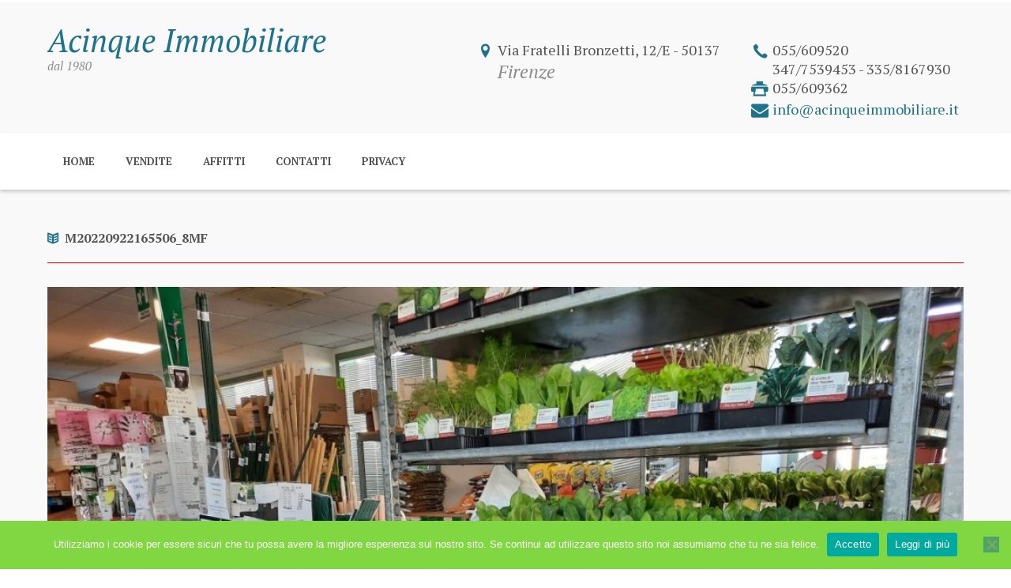

--- FILE ---
content_type: text/html; charset=UTF-8
request_url: https://acinqueimmobiliare.it/property/fondo-commerciale-q4-isolotto-legnaia-talenti-6/M20220922165506_8mf/
body_size: 9834
content:
<!DOCTYPE html>
<html lang="it-IT" class="scheme_blue">
<head>
	<meta charset="UTF-8" />
	<meta name="format-detection" content="telephone=no">
			<meta name="viewport" content="width=device-width, initial-scale=1, maximum-scale=1">
				<title>M20220922165506_8mf - Acinque immobiliare Acinque Immobiliare</title>
		
	<link rel="profile" href="http://gmpg.org/xfn/11" />
	<link rel="pingback" href="https://acinqueimmobiliare.it/xmlrpc.php" />
    <link rel="icon" type="image/x-icon" href="http://acinqueimmobiliare.it/wp-content/uploads/2017/11/logo_search.png" /><meta name='robots' content='index, follow, max-image-preview:large, max-snippet:-1, max-video-preview:-1' />
	<style>img:is([sizes="auto" i], [sizes^="auto," i]) { contain-intrinsic-size: 3000px 1500px }</style>
	
	<!-- This site is optimized with the Yoast SEO plugin v26.7 - https://yoast.com/wordpress/plugins/seo/ -->
	<title>M20220922165506_8mf - Acinque immobiliare</title>
	<link rel="canonical" href="https://acinqueimmobiliare.it/property/fondo-commerciale-q4-isolotto-legnaia-talenti-6/M20220922165506_8mf/" />
	<meta property="og:locale" content="it_IT" />
	<meta property="og:type" content="article" />
	<meta property="og:title" content="M20220922165506_8mf - Acinque immobiliare" />
	<meta property="og:url" content="https://acinqueimmobiliare.it/property/fondo-commerciale-q4-isolotto-legnaia-talenti-6/M20220922165506_8mf/" />
	<meta property="og:site_name" content="Acinque immobiliare" />
	<meta property="og:image" content="https://acinqueimmobiliare.it/property/fondo-commerciale-q4-isolotto-legnaia-talenti-6/M20220922165506_8mf" />
	<meta property="og:image:width" content="1024" />
	<meta property="og:image:height" content="768" />
	<meta property="og:image:type" content="image/jpeg" />
	<meta name="twitter:card" content="summary_large_image" />
	<script type="application/ld+json" class="yoast-schema-graph">{"@context":"https://schema.org","@graph":[{"@type":"WebPage","@id":"https://acinqueimmobiliare.it/property/fondo-commerciale-q4-isolotto-legnaia-talenti-6/M20220922165506_8mf/","url":"https://acinqueimmobiliare.it/property/fondo-commerciale-q4-isolotto-legnaia-talenti-6/M20220922165506_8mf/","name":"M20220922165506_8mf - Acinque immobiliare","isPartOf":{"@id":"https://acinqueimmobiliare.it/#website"},"primaryImageOfPage":{"@id":"https://acinqueimmobiliare.it/property/fondo-commerciale-q4-isolotto-legnaia-talenti-6/M20220922165506_8mf/#primaryimage"},"image":{"@id":"https://acinqueimmobiliare.it/property/fondo-commerciale-q4-isolotto-legnaia-talenti-6/M20220922165506_8mf/#primaryimage"},"thumbnailUrl":"https://acinqueimmobiliare.it/wp-content/uploads/2022/09/M20220922165506_8mf.jpg","datePublished":"2023-10-02T10:13:23+00:00","breadcrumb":{"@id":"https://acinqueimmobiliare.it/property/fondo-commerciale-q4-isolotto-legnaia-talenti-6/M20220922165506_8mf/#breadcrumb"},"inLanguage":"it-IT","potentialAction":[{"@type":"ReadAction","target":["https://acinqueimmobiliare.it/property/fondo-commerciale-q4-isolotto-legnaia-talenti-6/M20220922165506_8mf/"]}]},{"@type":"ImageObject","inLanguage":"it-IT","@id":"https://acinqueimmobiliare.it/property/fondo-commerciale-q4-isolotto-legnaia-talenti-6/M20220922165506_8mf/#primaryimage","url":"","contentUrl":"","width":"1024","height":"768"},{"@type":"BreadcrumbList","@id":"https://acinqueimmobiliare.it/property/fondo-commerciale-q4-isolotto-legnaia-talenti-6/M20220922165506_8mf/#breadcrumb","itemListElement":[{"@type":"ListItem","position":1,"name":"Home","item":"https://acinqueimmobiliare.it/"},{"@type":"ListItem","position":2,"name":"Fondo commerciale Q4 &#8211; Isolotto / Legnaia / Talenti","item":"https://acinqueimmobiliare.it/property/fondo-commerciale-q4-isolotto-legnaia-talenti-6/"},{"@type":"ListItem","position":3,"name":"M20220922165506_8mf"}]},{"@type":"WebSite","@id":"https://acinqueimmobiliare.it/#website","url":"https://acinqueimmobiliare.it/","name":"Acinque immobiliare","description":"","potentialAction":[{"@type":"SearchAction","target":{"@type":"EntryPoint","urlTemplate":"https://acinqueimmobiliare.it/?s={search_term_string}"},"query-input":{"@type":"PropertyValueSpecification","valueRequired":true,"valueName":"search_term_string"}}],"inLanguage":"it-IT"}]}</script>
	<!-- / Yoast SEO plugin. -->


<link rel='dns-prefetch' href='//fonts.googleapis.com' />
<link rel="alternate" type="application/rss+xml" title="Acinque immobiliare &raquo; Feed" href="https://acinqueimmobiliare.it/feed/" />
<link rel="alternate" type="application/rss+xml" title="Acinque immobiliare &raquo; Feed dei commenti" href="https://acinqueimmobiliare.it/comments/feed/" />
<link rel="alternate" type="application/rss+xml" title="Acinque immobiliare &raquo; M20220922165506_8mf Feed dei commenti" href="https://acinqueimmobiliare.it/property/fondo-commerciale-q4-isolotto-legnaia-talenti-6/M20220922165506_8mf/feed/" />
<script type="text/javascript">
/* <![CDATA[ */
window._wpemojiSettings = {"baseUrl":"https:\/\/s.w.org\/images\/core\/emoji\/16.0.1\/72x72\/","ext":".png","svgUrl":"https:\/\/s.w.org\/images\/core\/emoji\/16.0.1\/svg\/","svgExt":".svg","source":{"concatemoji":"https:\/\/acinqueimmobiliare.it\/wp-includes\/js\/wp-emoji-release.min.js?ver=6.8.3"}};
/*! This file is auto-generated */
!function(s,n){var o,i,e;function c(e){try{var t={supportTests:e,timestamp:(new Date).valueOf()};sessionStorage.setItem(o,JSON.stringify(t))}catch(e){}}function p(e,t,n){e.clearRect(0,0,e.canvas.width,e.canvas.height),e.fillText(t,0,0);var t=new Uint32Array(e.getImageData(0,0,e.canvas.width,e.canvas.height).data),a=(e.clearRect(0,0,e.canvas.width,e.canvas.height),e.fillText(n,0,0),new Uint32Array(e.getImageData(0,0,e.canvas.width,e.canvas.height).data));return t.every(function(e,t){return e===a[t]})}function u(e,t){e.clearRect(0,0,e.canvas.width,e.canvas.height),e.fillText(t,0,0);for(var n=e.getImageData(16,16,1,1),a=0;a<n.data.length;a++)if(0!==n.data[a])return!1;return!0}function f(e,t,n,a){switch(t){case"flag":return n(e,"\ud83c\udff3\ufe0f\u200d\u26a7\ufe0f","\ud83c\udff3\ufe0f\u200b\u26a7\ufe0f")?!1:!n(e,"\ud83c\udde8\ud83c\uddf6","\ud83c\udde8\u200b\ud83c\uddf6")&&!n(e,"\ud83c\udff4\udb40\udc67\udb40\udc62\udb40\udc65\udb40\udc6e\udb40\udc67\udb40\udc7f","\ud83c\udff4\u200b\udb40\udc67\u200b\udb40\udc62\u200b\udb40\udc65\u200b\udb40\udc6e\u200b\udb40\udc67\u200b\udb40\udc7f");case"emoji":return!a(e,"\ud83e\udedf")}return!1}function g(e,t,n,a){var r="undefined"!=typeof WorkerGlobalScope&&self instanceof WorkerGlobalScope?new OffscreenCanvas(300,150):s.createElement("canvas"),o=r.getContext("2d",{willReadFrequently:!0}),i=(o.textBaseline="top",o.font="600 32px Arial",{});return e.forEach(function(e){i[e]=t(o,e,n,a)}),i}function t(e){var t=s.createElement("script");t.src=e,t.defer=!0,s.head.appendChild(t)}"undefined"!=typeof Promise&&(o="wpEmojiSettingsSupports",i=["flag","emoji"],n.supports={everything:!0,everythingExceptFlag:!0},e=new Promise(function(e){s.addEventListener("DOMContentLoaded",e,{once:!0})}),new Promise(function(t){var n=function(){try{var e=JSON.parse(sessionStorage.getItem(o));if("object"==typeof e&&"number"==typeof e.timestamp&&(new Date).valueOf()<e.timestamp+604800&&"object"==typeof e.supportTests)return e.supportTests}catch(e){}return null}();if(!n){if("undefined"!=typeof Worker&&"undefined"!=typeof OffscreenCanvas&&"undefined"!=typeof URL&&URL.createObjectURL&&"undefined"!=typeof Blob)try{var e="postMessage("+g.toString()+"("+[JSON.stringify(i),f.toString(),p.toString(),u.toString()].join(",")+"));",a=new Blob([e],{type:"text/javascript"}),r=new Worker(URL.createObjectURL(a),{name:"wpTestEmojiSupports"});return void(r.onmessage=function(e){c(n=e.data),r.terminate(),t(n)})}catch(e){}c(n=g(i,f,p,u))}t(n)}).then(function(e){for(var t in e)n.supports[t]=e[t],n.supports.everything=n.supports.everything&&n.supports[t],"flag"!==t&&(n.supports.everythingExceptFlag=n.supports.everythingExceptFlag&&n.supports[t]);n.supports.everythingExceptFlag=n.supports.everythingExceptFlag&&!n.supports.flag,n.DOMReady=!1,n.readyCallback=function(){n.DOMReady=!0}}).then(function(){return e}).then(function(){var e;n.supports.everything||(n.readyCallback(),(e=n.source||{}).concatemoji?t(e.concatemoji):e.wpemoji&&e.twemoji&&(t(e.twemoji),t(e.wpemoji)))}))}((window,document),window._wpemojiSettings);
/* ]]> */
</script>
<style id='wp-emoji-styles-inline-css' type='text/css'>

	img.wp-smiley, img.emoji {
		display: inline !important;
		border: none !important;
		box-shadow: none !important;
		height: 1em !important;
		width: 1em !important;
		margin: 0 0.07em !important;
		vertical-align: -0.1em !important;
		background: none !important;
		padding: 0 !important;
	}
</style>
<link rel='stylesheet' id='contact-form-7-css' href='https://acinqueimmobiliare.it/wp-content/plugins/contact-form-7/includes/css/styles.css?ver=6.1.4' type='text/css' media='all' />
<link rel='stylesheet' id='cookie-notice-front-css' href='https://acinqueimmobiliare.it/wp-content/plugins/cookie-notice/css/front.min.css?ver=2.5.11' type='text/css' media='all' />
<link rel='stylesheet' id='theme-font-PT-Serif-css' href='https://fonts.googleapis.com/css?family=PT+Serif:100,100italic,300,300italic,400,400italic,700,700italic&#038;subset=latin,latin-ext,cyrillic,cyrillic-ext' type='text/css' media='all' />
<link rel='stylesheet' id='bestdeals-fontello-style-css' href='https://acinqueimmobiliare.it/wp-content/themes/bestdeals/css/fontello/css/fontello.css' type='text/css' media='all' />
<link rel='stylesheet' id='bestdeals-main-style-css' href='https://acinqueimmobiliare.it/wp-content/themes/bestdeals-child/style.css' type='text/css' media='all' />
<link rel='stylesheet' id='bestdeals-animation-style-css' href='https://acinqueimmobiliare.it/wp-content/themes/bestdeals/fw/css/core.animation.min.css' type='text/css' media='all' />
<link rel='stylesheet' id='bestdeals-shortcodes-style-css' href='https://acinqueimmobiliare.it/wp-content/themes/bestdeals/core/core.shortcodes/shortcodes.css' type='text/css' media='all' />
<link rel='stylesheet' id='bestdeals-skin-style-css' href='https://acinqueimmobiliare.it/wp-content/themes/bestdeals/skins/bestdeals/skin.css' type='text/css' media='all' />
<link rel='stylesheet' id='bestdeals-skin-shortcodes-style-css' href='https://acinqueimmobiliare.it/wp-content/themes/bestdeals/skins/bestdeals/skins.shortcodes.css' type='text/css' media='all' />
<link rel='stylesheet' id='bestdeals-custom-style-css' href='https://acinqueimmobiliare.it/wp-content/themes/bestdeals/fw/css/custom-style.min.css' type='text/css' media='all' />
<style id='bestdeals-custom-style-inline-css' type='text/css'>
  .contacts_wrap .logo img{height:30px}.top_panel_middle{padding-top:30px}.page_content_wrap.page_paddings_yes{margin-top:50px}.scheme_blue .sc_property_info_area_meta .sc_property_item_meta .ape::before{color:#8c8c8c}.sc_property_info_area_meta .sc_property_item_meta .ape::before{color:#8c8c8c; font-family:fontello; font-size:1.25em; font-weight:100; margin-right:5px; opacity:0.55}.sc_property_item_meta .ape::before{/* content:""; */ content:""}.sc_property_info_area_meta .sc_property_item_meta span{display:inline-block; width:100%}.sc_property_info_area_meta .sc_property_item_meta .ape,.sc_property_info_area_meta .sc_property_item_meta .bedrooms{margin-left:1.25em}.sc_googlemap{hright:350px !important}.sc_property_search_giar,.sc_property_search_risk,.sc_property_search_balc,.sc_property_search_ascen,.sc_property_search_bpauto{width:14.563%}label.sc_property_search_giar,label.sc_property_search_risk,label.sc_property_search_balc,label.sc_property_search_ascen	margin-right:2.427%}label.sc_property_search_bpauto{margin-right:0}.newsletter{display:none}footer .logo .logo_text{color:white !important}.post_info{display:none !important}.copyright_style_socials .copyright_wrap_inner,.copyright_wrap_inner{padding:20px 0px !important}.copyright_wrap.copyright_style_socials .sc_socials{margin-top:0 !important}.search_submit{display:none !imporant}.singlePropertyId{color:#1f728b; font-size:1.6em; letter-spacing:2px; font-weight:bold}
</style>
<link rel='stylesheet' id='bestdeals-responsive-style-css' href='https://acinqueimmobiliare.it/wp-content/themes/bestdeals/css/responsive.css' type='text/css' media='all' />
<link rel='stylesheet' id='theme-skin-responsive-style-css' href='https://acinqueimmobiliare.it/wp-content/themes/bestdeals/skins/bestdeals/skin.responsive.css' type='text/css' media='all' />
<link rel='stylesheet' id='mediaelement-css' href='https://acinqueimmobiliare.it/wp-includes/js/mediaelement/mediaelementplayer-legacy.min.css?ver=4.2.17' type='text/css' media='all' />
<link rel='stylesheet' id='wp-mediaelement-css' href='https://acinqueimmobiliare.it/wp-includes/js/mediaelement/wp-mediaelement.min.css?ver=6.8.3' type='text/css' media='all' />
<!--n2css--><!--n2js--><script type="text/javascript" src="https://acinqueimmobiliare.it/wp-includes/js/jquery/jquery.min.js?ver=3.7.1" id="jquery-core-js"></script>
<script type="text/javascript" src="https://acinqueimmobiliare.it/wp-includes/js/jquery/jquery-migrate.min.js?ver=3.4.1" id="jquery-migrate-js"></script>
<link rel="https://api.w.org/" href="https://acinqueimmobiliare.it/wp-json/" /><link rel="alternate" title="JSON" type="application/json" href="https://acinqueimmobiliare.it/wp-json/wp/v2/media/2390917" /><link rel="EditURI" type="application/rsd+xml" title="RSD" href="https://acinqueimmobiliare.it/xmlrpc.php?rsd" />
<meta name="generator" content="WordPress 6.8.3" />
<link rel='shortlink' href='https://acinqueimmobiliare.it/?p=2390917' />
<link rel="alternate" title="oEmbed (JSON)" type="application/json+oembed" href="https://acinqueimmobiliare.it/wp-json/oembed/1.0/embed?url=https%3A%2F%2Facinqueimmobiliare.it%2Fproperty%2Ffondo-commerciale-q4-isolotto-legnaia-talenti-6%2FM20220922165506_8mf%2F" />
<link rel="alternate" title="oEmbed (XML)" type="text/xml+oembed" href="https://acinqueimmobiliare.it/wp-json/oembed/1.0/embed?url=https%3A%2F%2Facinqueimmobiliare.it%2Fproperty%2Ffondo-commerciale-q4-isolotto-legnaia-talenti-6%2FM20220922165506_8mf%2F&#038;format=xml" />
<meta name="generator" content="Powered by Visual Composer - drag and drop page builder for WordPress."/>
<!--[if lte IE 9]><link rel="stylesheet" type="text/css" href="https://acinqueimmobiliare.it/wp-content/plugins/js_composer/assets/css/vc_lte_ie9.min.css" media="screen"><![endif]--><!--[if IE  8]><link rel="stylesheet" type="text/css" href="https://acinqueimmobiliare.it/wp-content/plugins/js_composer/assets/css/vc-ie8.min.css" media="screen"><![endif]--><noscript><style type="text/css"> .wpb_animate_when_almost_visible { opacity: 1; }</style></noscript>
</head>

<body class="attachment wp-singular attachment-template-default single single-attachment postid-2390917 attachmentid-2390917 attachment-jpeg wp-theme-bestdeals wp-child-theme-bestdeals-child bestdeals_body body_style_wide body_filled theme_skin_bestdeals article_style_stretch layout_single-property template_single-property top_panel_show top_panel_above sidebar_hide sidebar_outer_hide cookies-not-set wpb-js-composer js-comp-ver-4.12 vc_responsive">
	
	
	<a id="toc_home" class="sc_anchor" title="Home" data-description="&lt;i&gt;Return to Home&lt;/i&gt; - &lt;br&gt;navigate to home page of the site" data-icon="icon-home" data-url="https://acinqueimmobiliare.it/" data-separator="yes"></a><a id="toc_top" class="sc_anchor" title="To Top" data-description="&lt;i&gt;Back to top&lt;/i&gt; - &lt;br&gt;scroll to top of the page" data-icon="icon-double-up" data-url="" data-separator="yes"></a>
	
	
	
	<div class="body_wrap">

		
		<div class="page_wrap">

					
		<div class="top_panel_fixed_wrap"></div>

		<header class="top_panel_wrap top_panel_style_1 scheme_blue">
			<div class="top_panel_wrap_inner top_panel_inner_style_1 top_panel_position_above">
			
			
			<div class="top_panel_middle" >
				<div class="content_wrap">
					<div class="columns_wrap columns_fluid">
						<div class="contact_logo">
												<div class="logo">
						<a href="https://acinqueimmobiliare.it/"><div class="logo_text"><em>Acinque Immobiliare</em></div><div class="cL"></div><div class="logo_slogan">dal 1980</div></a>
					</div>
						</div>
							
						<div class="contact_field_all">
						<div class="contact_field contact_address">
								<span class="contact_icon icon-location"></span>
								<span class="contact_label contact_address_1">Via Fratelli Bronzetti, 12/E - 50137 <br /><em style="font-size:1.3em;">Firenze</em></span>
								<!--<span class="contact_address_2"></span>-->
								<div class="cL"></div>
							</div><div class="contact_field contact_phone">
								
								<span class="contact_icon icon-phone"></span>
								<span class="contact_label contact_phone">055/609520<br />347/7539453 - 335/8167930</span>
								<div class="cL"></div>
								<span class="contact_icon icon-print"></span>
								<span class="contact_label contact_phone">055/609362</span>
								<div class="cL"></div>
								<span class="contact_icon icon-mail"></span>
								<span class="contact_email"><a href="mailto:info@acinqueimmobiliare.it">info@acinqueimmobiliare.it</a></span>
								<div class="cL"></div>
							</div>						
						<div class="cL"></div>
						</div>
					</div>
				</div>
			</div>

			<div class="top_panel_bottom">
				
				<div class="content_wrap clearfix">
					<a href="#" class="menu_main_responsive_button icon-down">Select menu item</a>
					<nav role="navigation" class="menu_main_nav_area">
						<ul id="menu_main" class="menu_main_nav"><li id="menu-item-14021" class="menu-item menu-item-type-post_type menu-item-object-page menu-item-home menu-item-14021"><a href="https://acinqueimmobiliare.it/">Home</a></li>
<li id="menu-item-12537" class="menu-item menu-item-type-post_type menu-item-object-page menu-item-12537"><a href="https://acinqueimmobiliare.it/vendita/">Vendite</a></li>
<li id="menu-item-12541" class="menu-item menu-item-type-post_type menu-item-object-page menu-item-12541"><a href="https://acinqueimmobiliare.it/affitto/">Affitti</a></li>
<li id="menu-item-1101" class="menu-item menu-item-type-post_type menu-item-object-page menu-item-1101"><a href="https://acinqueimmobiliare.it/contatti/">Contatti</a></li>
<li id="menu-item-400307" class="menu-item menu-item-type-post_type menu-item-object-page menu-item-privacy-policy menu-item-400307"><a rel="privacy-policy" href="https://acinqueimmobiliare.it/privacy-policy/">Privacy</a></li>
</ul>					</nav>
					<!--<div id="responsive_main_menu"></div>-->
									</div>
				
			</div>

			</div>
		</header>

		
			<div class="page_content_wrap page_paddings_yes">

				
<div class="content_wrap">
<div class="content">		<article class="post_item post_item_attachment template_attachment post-2390917 attachment type-attachment status-inherit hentry">
		
			<h1 class="post_title"><span class="post_icon icon-book-open"></span>M20220922165506_8mf</h1>

			<div class="post_featured">
				<div class="post_thumb post_nav" data-image="https://acinqueimmobiliare.it/wp-content/uploads/2022/09/M20220922165506_8mf.jpg" data-title="M20220922165506_8mf">
					<img class="wp-post-image" width="1170" alt="M20220922165506_8mf.jpg" src="https://acinqueimmobiliare.it/wp-content/uploads/2022/09/M20220922165506_8mf.jpg" itemprop="image">						<a class="post_nav_item post_nav_prev" href="https://acinqueimmobiliare.it/property/fondo-commerciale-q4-isolotto-legnaia-talenti-6/M20220922165506_7Vy/#top_of_page">
							<span class="post_nav_info">
								<span class="post_nav_info_title">Previous item</span>
								<span class="post_nav_info_description">M20220922165506_7Vy</span>
							</span>
						</a>
										</div>
			</div>
		
									<div class="post_info">
									<span class="post_info_posted">Posted <a href="https://acinqueimmobiliare.it/property/fondo-commerciale-q4-isolotto-legnaia-talenti-6/M20220922165506_8mf/" class="post_info_date">2 October 2023</a></span>
										<span class="post_info_posted_by">by <a href="https://acinqueimmobiliare.it/author/trasit/" class="post_info_author">trasit</a></span>
									<span class="post_info_counters_all">	<span class="post_info_item post_info_counters"><a class="post_counters_item post_counters_comments icon-comment" title="Comments - 0" href="https://acinqueimmobiliare.it/property/fondo-commerciale-q4-isolotto-legnaia-talenti-6/M20220922165506_8mf/#respond"><span class="post_counters_number">0</span></a></span>
	</span>
								</div>
		
			<div class="post_content">
				No image description ...			
			</div>	<!-- /.post_content -->
		
		</article>

		<section class="related_wrap related_wrap_empty"></section>

				<article class="post_item post_item_attachment template_attachment post-2215970 attachment type-attachment status-inherit hentry">
		
			<h1 class="post_title"><span class="post_icon icon-book-open"></span>M20220922165506_8mf</h1>

			<div class="post_featured">
				<div class="post_thumb post_nav" data-image="https://acinqueimmobiliare.it/wp-content/uploads/2022/09/M20220922165506_8mf.jpg" data-title="M20220922165506_8mf">
					<img class="wp-post-image" width="1170" alt="M20220922165506_8mf.jpg" src="https://acinqueimmobiliare.it/wp-content/uploads/2022/09/M20220922165506_8mf.jpg" itemprop="image">						<a class="post_nav_item post_nav_prev" href="https://acinqueimmobiliare.it/M20220922165506_7Vy/#top_of_page">
							<span class="post_nav_info">
								<span class="post_nav_info_title">Previous item</span>
								<span class="post_nav_info_description">M20220922165506_7Vy</span>
							</span>
						</a>
												<a class="post_nav_item post_nav_next" href="https://acinqueimmobiliare.it/M20220929124116_XTh/#top_of_page">
							<span class="post_nav_info">
								<span class="post_nav_info_title">Next item</span>
								<span class="post_nav_info_description">M20220929124116_XTh</span>
							</span>
						</a>
										</div>
			</div>
		
									<div class="post_info">
									<span class="post_info_posted">Posted <a href="https://acinqueimmobiliare.it/M20220922165506_8mf/" class="post_info_date">22 September 2022</a></span>
										<span class="post_info_posted_by">by <a href="https://acinqueimmobiliare.it/author/trasit/" class="post_info_author">trasit</a></span>
									<span class="post_info_counters_all">	<span class="post_info_item post_info_counters"><a class="post_counters_item post_counters_comments icon-comment" title="Comments - 0" href="https://acinqueimmobiliare.it/M20220922165506_8mf/#respond"><span class="post_counters_number">0</span></a></span>
	</span>
								</div>
		
			<div class="post_content">
				No image description ...			
			</div>	<!-- /.post_content -->
		
		</article>

		<section class="related_wrap related_wrap_empty"></section>

		
		</div> <!-- </div> class="content"> -->
	</div> <!-- </div> class="content_wrap"> -->			
			</div>		<!-- </.page_content_wrap> -->
			
								<footer class="contacts_wrap scheme_orange">
						<div class="contacts_wrap_inner">
							
							
							<div class="contacts_wrap_left">
								<div class="logo">
	<a href="https://acinqueimmobiliare.it/"><div class="logo_text"><em>Acinque Immobiliare</em></div><div class="cL"></div><div class="logo_slogan">dal 1980</div><div class="cL"></div></a>
</div>								<div style="float:right;text-align: right;width:100%;padding-right:50px;">
									Via Fratelli Bronzetti, 12/E - 50137 Firenze (FI)<br>
									P.Iva 05003720488 Isc. ruolo FI 1541 REA. 507392<br>Reg.Imprese 56603
								</div>
							</div>
							<div class="contacts_wrap_right">
								<div class="contacts_address">
									
									<address class="address" style="padding-top:44px;padding-bottom:30px;">
																														Phone: 055/609520<br>347/7539453 - 335/8167930<br>										Fax: 055/609362<br>										mail: info@acinqueimmobiliare.it									</address>
									
								</div>
							</div>
							<div class="cL"></div>
						</div>	<!-- /.contacts_wrap_inner -->
					</footer><!-- /.contacts_wrap -->
					 
				<div class="copyright_wrap copyright_style_socials  scheme_orange" >
					<div class="copyright_wrap_inner" style="padding:10px 0 20px;">
						<div class="content_wrap" style="padding:0;">
							
							
														
							<!--
							<div class="contact_field" style="width:100%;clear:both;">									<div class="contact_address" style="width:45%;text-align:center;display: inline-block;">
										<span class="contact_icon icon-location"></span>
										<span class="contact_label contact_address_1">Via Fratelli Bronzetti, 12/E - 50137 <br /><em style="font-size:1.3em;">Firenze</em></span>
									</div>
																	<div class="contact_phone" style="width:45%;text-align:center;display: inline-block;float:right">
										<span class="contact_icon icon-phone"></span>
										<span class="contact_label contact_phone_text">055/609520<br />347/7539453 - 335/8167930</span>
									</div>
								</div>							-->
							
							<div class="copyright_text" style="margin-top:1em;">
								<!--
								<p style="text-align: center;">ACinque Immobiliare di Massimo Ferrantini - Via Fratelli Bronzetti, 12/E - 50137 Firenze (FI)<br />P.Iva 05003720488 Isc. ruolo FI 1541 REA. 507392 Reg.Imprese 56603</p>								-->
								&copy;2017 Acinque immobiliare di Massimo Ferrantini - powered by <a href="" target="_blank">Trasit</a>
							</div>
							
							<!--<div class="cL"></div>-->
							<div class="sc_socials sc_socials_type_icons sc_socials_shape_square sc_socials_size_tiny"><div class="sc_socials_item"><a href="#" target="_blank" class="social_icons social_facebook"><span class="icon-facebook"></span></a></div></div>							
						</div>
					</div>
				</div>
						
		</div>	<!-- /.page_wrap -->

	</div>		<!-- /.body_wrap -->
	
	

<a href="#" class="scroll_to_top icon-up" title="Scroll to top"></a>

<div class="custom_html_section">
</div>


<script type="speculationrules">
{"prefetch":[{"source":"document","where":{"and":[{"href_matches":"\/*"},{"not":{"href_matches":["\/wp-*.php","\/wp-admin\/*","\/wp-content\/uploads\/*","\/wp-content\/*","\/wp-content\/plugins\/*","\/wp-content\/themes\/bestdeals-child\/*","\/wp-content\/themes\/bestdeals\/*","\/*\\?(.+)"]}},{"not":{"selector_matches":"a[rel~=\"nofollow\"]"}},{"not":{"selector_matches":".no-prefetch, .no-prefetch a"}}]},"eagerness":"conservative"}]}
</script>
<script type="text/javascript">jQuery(document).ready(function() {if (BESTDEALS_GLOBALS['theme_font']=='') BESTDEALS_GLOBALS['theme_font'] = 'PT Serif';BESTDEALS_GLOBALS['theme_skin_color'] = '#535353';BESTDEALS_GLOBALS['theme_skin_bg_color'] = '#f9f9f9';});</script><script type="text/javascript">jQuery(document).ready(function() {BESTDEALS_GLOBALS["strings"] = {bookmark_add: 		"Add the bookmark",bookmark_added:		"Current page has been successfully added to the bookmarks. You can see it in the right panel on the tab &#039;Bookmarks&#039;",bookmark_del: 		"Delete this bookmark",bookmark_title:		"Enter bookmark title",bookmark_exists:		"Current page already exists in the bookmarks list",search_error:		"Error occurs in AJAX search! Please, type your query and press search icon for the traditional search way.",email_confirm:		"On the e-mail address <b>%s</b> we sent a confirmation email.Please, open it and click on the link.",reviews_vote:		"Thanks for your vote! New average rating is:",reviews_error:		"Error saving your vote! Please, try again later.",error_like:			"Error saving your like! Please, try again later.",error_global:		"Global error text",name_empty:			"The name can&#039;t be empty",name_long:			"Too long name",email_empty:			"Too short (or empty) email address",email_long:			"Too long email address",email_not_valid:		"Invalid email address",subject_empty:		"The subject can&#039;t be empty",subject_long:		"Too long subject",text_empty:			"The message text can&#039;t be empty",text_long:			"Too long message text",send_complete:		"Send message complete!",send_error:			"Transmit failed!",login_empty:			"The Login field can&#039;t be empty",login_long:			"Too long login field",login_success:		"Login success! The page will be reloaded in 3 sec.",login_failed:		"Login failed!",password_empty:		"The password can&#039;t be empty and shorter then 4 characters",password_long:		"Too long password",password_not_equal:	"The passwords in both fields are not equal",registration_success:"Registration success! Please log in!",registration_failed:	"Registration failed!",geocode_error:		"Geocode was not successful for the following reason:",googlemap_not_avail:	"Google map API not available!",editor_save_success:	"Post content saved!",editor_save_error:	"Error saving post data!",editor_delete_post:	"You really want to delete the current post?",editor_delete_post_header:"Delete post",editor_delete_success:	"Post deleted!",editor_delete_error:		"Error deleting post!",editor_caption_cancel:	"Cancel",editor_caption_close:	"Close"};});</script><script type="text/javascript">jQuery(document).ready(function() {BESTDEALS_GLOBALS['ajax_url']			= 'https://acinqueimmobiliare.it/wp-admin/admin-ajax.php';BESTDEALS_GLOBALS['ajax_nonce']		= '3993e0b51d';BESTDEALS_GLOBALS['ajax_nonce_editor'] = 'd5c30c660e';BESTDEALS_GLOBALS['site_url']			= 'https://acinqueimmobiliare.it';BESTDEALS_GLOBALS['vc_edit_mode']		= false;BESTDEALS_GLOBALS['theme_font']		= 'PT Serif';BESTDEALS_GLOBALS['theme_skin']			= 'bestdeals';BESTDEALS_GLOBALS['theme_skin_color']		= '#535353';BESTDEALS_GLOBALS['theme_skin_bg_color']	= '#f9f9f9';BESTDEALS_GLOBALS['slider_height']	= 100;BESTDEALS_GLOBALS['system_message']	= {message: '',status: '',header: ''};BESTDEALS_GLOBALS['user_logged_in']	= false;BESTDEALS_GLOBALS['toc_menu']		= 'hide';BESTDEALS_GLOBALS['toc_menu_home']	= false;BESTDEALS_GLOBALS['toc_menu_top']	= false;BESTDEALS_GLOBALS['menu_fixed']		= true;BESTDEALS_GLOBALS['menu_relayout']	= 960;BESTDEALS_GLOBALS['menu_responsive']	= 640;BESTDEALS_GLOBALS['menu_slider']     = true;BESTDEALS_GLOBALS['demo_time']		= 0;BESTDEALS_GLOBALS['media_elements_enabled'] = true;BESTDEALS_GLOBALS['ajax_search_enabled'] 	= true;BESTDEALS_GLOBALS['ajax_search_min_length']	= 3;BESTDEALS_GLOBALS['ajax_search_delay']		= 200;BESTDEALS_GLOBALS['css_animation']      = true;BESTDEALS_GLOBALS['menu_animation_in']  = 'bounceIn';BESTDEALS_GLOBALS['menu_animation_out'] = 'fadeOutDown';BESTDEALS_GLOBALS['popup_engine']	= 'magnific';BESTDEALS_GLOBALS['email_mask']		= '^([a-zA-Z0-9_\-]+\.)*[a-zA-Z0-9_\-]+@[a-z0-9_\-]+(\.[a-z0-9_\-]+)*\.[a-z]{2,6}$';BESTDEALS_GLOBALS['contacts_maxlength']	= 1000;BESTDEALS_GLOBALS['comments_maxlength']	= 1000;BESTDEALS_GLOBALS['remember_visitors_settings']	= false;BESTDEALS_GLOBALS['admin_mode']			= false;BESTDEALS_GLOBALS['isotope_resize_delta']	= 0.3;BESTDEALS_GLOBALS['error_message_box']	= null;BESTDEALS_GLOBALS['viewmore_busy']		= false;BESTDEALS_GLOBALS['video_resize_inited']	= false;BESTDEALS_GLOBALS['top_panel_height']		= 0;});</script><script type="text/javascript" src="https://acinqueimmobiliare.it/wp-includes/js/dist/hooks.min.js?ver=4d63a3d491d11ffd8ac6" id="wp-hooks-js"></script>
<script type="text/javascript" src="https://acinqueimmobiliare.it/wp-includes/js/dist/i18n.min.js?ver=5e580eb46a90c2b997e6" id="wp-i18n-js"></script>
<script type="text/javascript" id="wp-i18n-js-after">
/* <![CDATA[ */
wp.i18n.setLocaleData( { 'text direction\u0004ltr': [ 'ltr' ] } );
/* ]]> */
</script>
<script type="text/javascript" src="https://acinqueimmobiliare.it/wp-content/plugins/contact-form-7/includes/swv/js/index.js?ver=6.1.4" id="swv-js"></script>
<script type="text/javascript" id="contact-form-7-js-translations">
/* <![CDATA[ */
( function( domain, translations ) {
	var localeData = translations.locale_data[ domain ] || translations.locale_data.messages;
	localeData[""].domain = domain;
	wp.i18n.setLocaleData( localeData, domain );
} )( "contact-form-7", {"translation-revision-date":"2026-01-14 20:31:08+0000","generator":"GlotPress\/4.0.3","domain":"messages","locale_data":{"messages":{"":{"domain":"messages","plural-forms":"nplurals=2; plural=n != 1;","lang":"it"},"This contact form is placed in the wrong place.":["Questo modulo di contatto \u00e8 posizionato nel posto sbagliato."],"Error:":["Errore:"]}},"comment":{"reference":"includes\/js\/index.js"}} );
/* ]]> */
</script>
<script type="text/javascript" id="contact-form-7-js-before">
/* <![CDATA[ */
var wpcf7 = {
    "api": {
        "root": "https:\/\/acinqueimmobiliare.it\/wp-json\/",
        "namespace": "contact-form-7\/v1"
    }
};
/* ]]> */
</script>
<script type="text/javascript" src="https://acinqueimmobiliare.it/wp-content/plugins/contact-form-7/includes/js/index.js?ver=6.1.4" id="contact-form-7-js"></script>
<script type="text/javascript" id="cookie-notice-front-js-before">
/* <![CDATA[ */
var cnArgs = {"ajaxUrl":"https:\/\/acinqueimmobiliare.it\/wp-admin\/admin-ajax.php","nonce":"ca4944d6a5","hideEffect":"fade","position":"bottom","onScroll":true,"onScrollOffset":500,"onClick":false,"cookieName":"cookie_notice_accepted","cookieTime":2592000,"cookieTimeRejected":2592000,"globalCookie":false,"redirection":false,"cache":false,"revokeCookies":false,"revokeCookiesOpt":"automatic"};
/* ]]> */
</script>
<script type="text/javascript" src="https://acinqueimmobiliare.it/wp-content/plugins/cookie-notice/js/front.min.js?ver=2.5.11" id="cookie-notice-front-js"></script>
<script type="text/javascript" src="https://acinqueimmobiliare.it/wp-content/themes/bestdeals/fw/js/superfish.min.js" id="superfish-js"></script>
<script type="text/javascript" src="https://acinqueimmobiliare.it/wp-content/themes/bestdeals/fw/js/jquery.slidemenu.min.js" id="bestdeals-slidemenu-script-js"></script>
<script type="text/javascript" src="https://acinqueimmobiliare.it/wp-content/themes/bestdeals/fw/js/core.utils.min.js" id="bestdeals-core-utils-script-js"></script>
<script type="text/javascript" src="https://acinqueimmobiliare.it/wp-content/themes/bestdeals/fw/js/core.init.js" id="bestdeals-core-init-script-js"></script>
<script type="text/javascript" id="mediaelement-core-js-before">
/* <![CDATA[ */
var mejsL10n = {"language":"it","strings":{"mejs.download-file":"Scarica il file","mejs.install-flash":"Stai usando un browser che non ha Flash player abilitato o installato. Attiva il tuo plugin Flash player o scarica l'ultima versione da https:\/\/get.adobe.com\/flashplayer\/","mejs.fullscreen":"Schermo intero","mejs.play":"Play","mejs.pause":"Pausa","mejs.time-slider":"Time Slider","mejs.time-help-text":"Usa i tasti freccia sinistra\/destra per avanzare di un secondo, su\/gi\u00f9 per avanzare di 10 secondi.","mejs.live-broadcast":"Diretta streaming","mejs.volume-help-text":"Usa i tasti freccia su\/gi\u00f9 per aumentare o diminuire il volume.","mejs.unmute":"Togli il muto","mejs.mute":"Muto","mejs.volume-slider":"Cursore del volume","mejs.video-player":"Video Player","mejs.audio-player":"Audio Player","mejs.captions-subtitles":"Didascalie\/Sottotitoli","mejs.captions-chapters":"Capitoli","mejs.none":"Nessuna","mejs.afrikaans":"Afrikaans","mejs.albanian":"Albanese","mejs.arabic":"Arabo","mejs.belarusian":"Bielorusso","mejs.bulgarian":"Bulgaro","mejs.catalan":"Catalano","mejs.chinese":"Cinese","mejs.chinese-simplified":"Cinese (semplificato)","mejs.chinese-traditional":"Cinese (tradizionale)","mejs.croatian":"Croato","mejs.czech":"Ceco","mejs.danish":"Danese","mejs.dutch":"Olandese","mejs.english":"Inglese","mejs.estonian":"Estone","mejs.filipino":"Filippino","mejs.finnish":"Finlandese","mejs.french":"Francese","mejs.galician":"Galician","mejs.german":"Tedesco","mejs.greek":"Greco","mejs.haitian-creole":"Haitian Creole","mejs.hebrew":"Ebraico","mejs.hindi":"Hindi","mejs.hungarian":"Ungherese","mejs.icelandic":"Icelandic","mejs.indonesian":"Indonesiano","mejs.irish":"Irish","mejs.italian":"Italiano","mejs.japanese":"Giapponese","mejs.korean":"Coreano","mejs.latvian":"Lettone","mejs.lithuanian":"Lituano","mejs.macedonian":"Macedone","mejs.malay":"Malese","mejs.maltese":"Maltese","mejs.norwegian":"Norvegese","mejs.persian":"Persiano","mejs.polish":"Polacco","mejs.portuguese":"Portoghese","mejs.romanian":"Romeno","mejs.russian":"Russo","mejs.serbian":"Serbo","mejs.slovak":"Slovak","mejs.slovenian":"Sloveno","mejs.spanish":"Spagnolo","mejs.swahili":"Swahili","mejs.swedish":"Svedese","mejs.tagalog":"Tagalog","mejs.thai":"Thailandese","mejs.turkish":"Turco","mejs.ukrainian":"Ucraino","mejs.vietnamese":"Vietnamita","mejs.welsh":"Gallese","mejs.yiddish":"Yiddish"}};
/* ]]> */
</script>
<script type="text/javascript" src="https://acinqueimmobiliare.it/wp-includes/js/mediaelement/mediaelement-and-player.min.js?ver=4.2.17" id="mediaelement-core-js"></script>
<script type="text/javascript" src="https://acinqueimmobiliare.it/wp-includes/js/mediaelement/mediaelement-migrate.min.js?ver=6.8.3" id="mediaelement-migrate-js"></script>
<script type="text/javascript" id="mediaelement-js-extra">
/* <![CDATA[ */
var _wpmejsSettings = {"pluginPath":"\/wp-includes\/js\/mediaelement\/","classPrefix":"mejs-","stretching":"responsive","audioShortcodeLibrary":"mediaelement","videoShortcodeLibrary":"mediaelement"};
/* ]]> */
</script>
<script type="text/javascript" src="https://acinqueimmobiliare.it/wp-includes/js/mediaelement/wp-mediaelement.min.js?ver=6.8.3" id="wp-mediaelement-js"></script>
<script type="text/javascript" src="https://acinqueimmobiliare.it/wp-content/themes/bestdeals/fw/js/social/social-share.min.js" id="bestdeals-social-share-script-js"></script>
<script type="text/javascript" src="https://acinqueimmobiliare.it/wp-includes/js/comment-reply.min.js?ver=6.8.3" id="comment-reply-js" async="async" data-wp-strategy="async"></script>
<script type="text/javascript" src="https://acinqueimmobiliare.it/wp-content/themes/bestdeals/fw/core/core.shortcodes/shortcodes.js" id="bestdeals-shortcodes-script-js"></script>

		<!-- Cookie Notice plugin v2.5.11 by Hu-manity.co https://hu-manity.co/ -->
		<div id="cookie-notice" role="dialog" class="cookie-notice-hidden cookie-revoke-hidden cn-position-bottom" aria-label="Cookie Notice" style="background-color: rgba(129,215,66,1);"><div class="cookie-notice-container" style="color: #fff"><span id="cn-notice-text" class="cn-text-container">Utilizziamo i cookie per essere sicuri che tu possa avere la migliore esperienza sul nostro sito. Se continui ad utilizzare questo sito noi assumiamo che tu ne sia felice.</span><span id="cn-notice-buttons" class="cn-buttons-container"><button id="cn-accept-cookie" data-cookie-set="accept" class="cn-set-cookie cn-button" aria-label="Accetto" style="background-color: #00a99d">Accetto</button><button data-link-url="http://acinqueimmobiliare.it/privacy-policy/" data-link-target="_blank" id="cn-more-info" class="cn-more-info cn-button" aria-label="Leggi di più" style="background-color: #00a99d">Leggi di più</button></span><button type="button" id="cn-close-notice" data-cookie-set="accept" class="cn-close-icon" aria-label="No"></button></div>
			
		</div>
		<!-- / Cookie Notice plugin -->
</body>
</html>

--- FILE ---
content_type: text/css
request_url: https://acinqueimmobiliare.it/wp-content/themes/bestdeals-child/style.css
body_size: 86
content:
@charset 'utf-8';
/*
Theme Name:   BestDeals Child
Theme URI:    http://bestdeals.themerex.net/
Description:  BestDeals - Multipurpose and Multiskin Responsive Wordpress theme
Author:       ThemeRex
Author URI:   http://themerex.net
Template:     bestdeals
Version:      1.0.1
Tags:         light, inheritable theme-options
Text Domain:  themerex
*/


@import url("../bestdeals/style.css");


/* =Theme customization starts here
-------------------------------------------------------------- */

--- FILE ---
content_type: text/css
request_url: https://acinqueimmobiliare.it/wp-content/themes/bestdeals/skins/bestdeals/skin.css
body_size: 22859
content:
/*
Attention! Do not modify this .css-file!
Please, make all necessary changes in the corresponding .less-file!
*/
@charset "utf-8";

body{font-family:"PT Serif", serif;font-size:0.938em;line-height:1.867em;font-weight:400;}.scheme_orange body{color:#8c8c8c;}.scheme_blue body{color:#8c8c8c;}.scheme_green body{color:#8c8c8c;}.scheme_bronze body{color:#8c8c8c;}h1{font-family:"PT Serif", serif;font-size:2.667em;line-height:normal;font-weight:400;margin-top:0em;margin-bottom:0.700em;}h2{font-family:"PT Serif", serif;font-size:2.000em;line-height:normal;font-weight:400;margin-top:0em;margin-bottom:0.933em;}h3{font-family:"PT Serif", serif;font-size:1.667em;line-height:normal;font-weight:400;margin-top:0em;margin-bottom:1.120em;}h4{font-family:"PT Serif", serif;font-size:1.333em;line-height:normal;font-weight:400;font-style:italic;margin-top:0em;margin-bottom:1.400em;}h5{font-family:"PT Serif", serif;font-size:1.067em;line-height:normal;font-weight:700;margin-top:0em;margin-bottom:1.750em;}h6{font-family:"PT Serif", serif;font-size:1.000em;line-height:1.867em;font-weight:400;font-style:italic;margin-top:0em;margin-bottom:0em;}.scheme_orange h1,.scheme_orange h2,.scheme_orange h3,.scheme_orange h4,.scheme_orange h5,.scheme_orange h6,.scheme_orange h1 a,.scheme_orange h2 a,.scheme_orange h3 a,.scheme_orange h4 a,.scheme_orange h5 a,.scheme_orange h6 a{color:#535353;}.scheme_blue h1,.scheme_blue h2,.scheme_blue h3,.scheme_blue h4,.scheme_blue h5,.scheme_blue h6,.scheme_blue h1 a,.scheme_blue h2 a,.scheme_blue h3 a,.scheme_blue h4 a,.scheme_blue h5 a,.scheme_blue h6 a{color:#535353;}.scheme_green h1,.scheme_green h2,.scheme_green h3,.scheme_green h4,.scheme_green h5,.scheme_green h6,.scheme_green h1 a,.scheme_green h2 a,.scheme_green h3 a,.scheme_green h4 a,.scheme_green h5 a,.scheme_green h6 a{color:#343434;}.scheme_bronze h1,.scheme_bronze h2,.scheme_bronze h3,.scheme_bronze h4,.scheme_bronze h5,.scheme_bronze h6,.scheme_bronze h1 a,.scheme_bronze h2 a,.scheme_bronze h3 a,.scheme_bronze h4 a,.scheme_bronze h5 a,.scheme_bronze h6 a{color:#343434;}.scheme_orange h1 em{color:#ff9638;}.scheme_blue h1 em{color:#1f728b;}.scheme_green h1 em{color:#70ae29;}.scheme_bronze h1 em{color:#e5cb1e;}.scheme_orange h6,.scheme_orange h6 a{color:#ff9638;}.scheme_blue h6,.scheme_blue h6 a{color:#1f728b;}.scheme_green h6,.scheme_green h6 a{color:#70ae29;}.scheme_bronze h6,.scheme_bronze h6 a{color:#e5cb1e;}html.csstransitions a,html.csstransitions button{-webkit-transition:all .3s ease 0s;-moz-transition:all .3s ease 0s;-ms-transition:all .3s ease 0s;-o-transition:all .3s ease 0s;transition:all .3s ease 0s;}.scheme_orange a{color:#ff9638;}.scheme_blue a{color:#1f728b;}.scheme_green a{color:#70ae29;}.scheme_bronze a{color:#e5cb1e;}.scheme_orange a:hover{color:#f07a10;}.scheme_blue a:hover{color:#46b6d8;}.scheme_green a:hover{color:#97c936;}.scheme_bronze a:hover{color:#deb90e;}.scheme_orange blockquote::before{color:#ff9638;}.scheme_blue blockquote::before{color:#1f728b;}.scheme_green blockquote::before{color:#70ae29;}.scheme_bronze blockquote::before{color:#e5cb1e;}.scheme_orange blockquote,.scheme_orange blockquote p{color:#535353;}.scheme_blue blockquote,.scheme_blue blockquote p{color:#535353;}.scheme_green blockquote,.scheme_green blockquote p{color:#343434;}.scheme_bronze blockquote,.scheme_bronze blockquote p{color:#343434;}.scheme_orange .page_content_wrap ol > li:before,.scheme_orange .content ol > li:before{color:#ff9638;}.scheme_blue .page_content_wrap ol > li:before,.scheme_blue .content ol > li:before{color:#1f728b;}.scheme_green .page_content_wrap ol > li:before,.scheme_green .content ol > li:before{color:#70ae29;}.scheme_bronze .page_content_wrap ol > li:before,.scheme_bronze .content ol > li:before{color:#e5cb1e;}.scheme_orange .accent1{color:#ff9638;}.scheme_blue .accent1{color:#1f728b;}.scheme_green .accent1{color:#70ae29;}.scheme_bronze .accent1{color:#e5cb1e;}.scheme_orange .accent1_bgc{background-color:#ff9638;}.scheme_blue .accent1_bgc{background-color:#1f728b;}.scheme_green .accent1_bgc{background-color:#70ae29;}.scheme_bronze .accent1_bgc{background-color:#e5cb1e;}.scheme_orange .accent1_bg{background:#ff9638;}.scheme_blue .accent1_bg{background:#1f728b;}.scheme_green .accent1_bg{background:#70ae29;}.scheme_bronze .accent1_bg{background:#e5cb1e;}.scheme_orange .accent1_border{border-color:#ff9638;}.scheme_blue .accent1_border{border-color:#1f728b;}.scheme_green .accent1_border{border-color:#70ae29;}.scheme_bronze .accent1_border{border-color:#e5cb1e;}.scheme_orange a.accent1:hover{color:#f07a10;}.scheme_blue a.accent1:hover{color:#46b6d8;}.scheme_green a.accent1:hover{color:#97c936;}.scheme_bronze a.accent1:hover{color:#deb90e;}.scheme_orange .textDark{color:#535353;}.scheme_blue .textDark{color:#535353;}.scheme_green .textDark{color:#343434;}.scheme_bronze .textDark{color:#343434;}.scheme_orange .post_content.ih-item.circle.effect1.colored .info,.scheme_orange .post_content.ih-item.circle.effect2.colored .info,.scheme_orange .post_content.ih-item.circle.effect3.colored .info,.scheme_orange .post_content.ih-item.circle.effect4.colored .info,.scheme_orange .post_content.ih-item.circle.effect5.colored .info .info-back,.scheme_orange .post_content.ih-item.circle.effect6.colored .info,.scheme_orange .post_content.ih-item.circle.effect7.colored .info,.scheme_orange .post_content.ih-item.circle.effect8.colored .info,.scheme_orange .post_content.ih-item.circle.effect9.colored .info,.scheme_orange .post_content.ih-item.circle.effect10.colored .info,.scheme_orange .post_content.ih-item.circle.effect11.colored .info,.scheme_orange .post_content.ih-item.circle.effect12.colored .info,.scheme_orange .post_content.ih-item.circle.effect13.colored .info,.scheme_orange .post_content.ih-item.circle.effect14.colored .info,.scheme_orange .post_content.ih-item.circle.effect15.colored .info,.scheme_orange .post_content.ih-item.circle.effect16.colored .info,.scheme_orange .post_content.ih-item.circle.effect18.colored .info .info-back,.scheme_orange .post_content.ih-item.circle.effect19.colored .info,.scheme_orange .post_content.ih-item.circle.effect20.colored .info .info-back,.scheme_orange .post_content.ih-item.square.effect1.colored .info,.scheme_orange .post_content.ih-item.square.effect2.colored .info,.scheme_orange .post_content.ih-item.square.effect3.colored .info,.scheme_orange .post_content.ih-item.square.effect4.colored .mask1,.scheme_orange .post_content.ih-item.square.effect4.colored .mask2,.scheme_orange .post_content.ih-item.square.effect5.colored .info,.scheme_orange .post_content.ih-item.square.effect6.colored .info,.scheme_orange .post_content.ih-item.square.effect7.colored .info,.scheme_orange .post_content.ih-item.square.effect8.colored .info,.scheme_orange .post_content.ih-item.square.effect9.colored .info .info-back,.scheme_orange .post_content.ih-item.square.effect10.colored .info,.scheme_orange .post_content.ih-item.square.effect11.colored .info,.scheme_orange .post_content.ih-item.square.effect12.colored .info,.scheme_orange .post_content.ih-item.square.effect13.colored .info,.scheme_orange .post_content.ih-item.square.effect14.colored .info,.scheme_orange .post_content.ih-item.square.effect15.colored .info,.scheme_orange .post_content.ih-item.circle.effect20.colored .info .info-back,.scheme_orange .post_content.ih-item.square.effect_book.colored .info{background:#ff9638;}.scheme_blue .post_content.ih-item.circle.effect1.colored .info,.scheme_blue .post_content.ih-item.circle.effect2.colored .info,.scheme_blue .post_content.ih-item.circle.effect3.colored .info,.scheme_blue .post_content.ih-item.circle.effect4.colored .info,.scheme_blue .post_content.ih-item.circle.effect5.colored .info .info-back,.scheme_blue .post_content.ih-item.circle.effect6.colored .info,.scheme_blue .post_content.ih-item.circle.effect7.colored .info,.scheme_blue .post_content.ih-item.circle.effect8.colored .info,.scheme_blue .post_content.ih-item.circle.effect9.colored .info,.scheme_blue .post_content.ih-item.circle.effect10.colored .info,.scheme_blue .post_content.ih-item.circle.effect11.colored .info,.scheme_blue .post_content.ih-item.circle.effect12.colored .info,.scheme_blue .post_content.ih-item.circle.effect13.colored .info,.scheme_blue .post_content.ih-item.circle.effect14.colored .info,.scheme_blue .post_content.ih-item.circle.effect15.colored .info,.scheme_blue .post_content.ih-item.circle.effect16.colored .info,.scheme_blue .post_content.ih-item.circle.effect18.colored .info .info-back,.scheme_blue .post_content.ih-item.circle.effect19.colored .info,.scheme_blue .post_content.ih-item.circle.effect20.colored .info .info-back,.scheme_blue .post_content.ih-item.square.effect1.colored .info,.scheme_blue .post_content.ih-item.square.effect2.colored .info,.scheme_blue .post_content.ih-item.square.effect3.colored .info,.scheme_blue .post_content.ih-item.square.effect4.colored .mask1,.scheme_blue .post_content.ih-item.square.effect4.colored .mask2,.scheme_blue .post_content.ih-item.square.effect5.colored .info,.scheme_blue .post_content.ih-item.square.effect6.colored .info,.scheme_blue .post_content.ih-item.square.effect7.colored .info,.scheme_blue .post_content.ih-item.square.effect8.colored .info,.scheme_blue .post_content.ih-item.square.effect9.colored .info .info-back,.scheme_blue .post_content.ih-item.square.effect10.colored .info,.scheme_blue .post_content.ih-item.square.effect11.colored .info,.scheme_blue .post_content.ih-item.square.effect12.colored .info,.scheme_blue .post_content.ih-item.square.effect13.colored .info,.scheme_blue .post_content.ih-item.square.effect14.colored .info,.scheme_blue .post_content.ih-item.square.effect15.colored .info,.scheme_blue .post_content.ih-item.circle.effect20.colored .info .info-back,.scheme_blue .post_content.ih-item.square.effect_book.colored .info{background:#1f728b;}.scheme_green .post_content.ih-item.circle.effect1.colored .info,.scheme_green .post_content.ih-item.circle.effect2.colored .info,.scheme_green .post_content.ih-item.circle.effect3.colored .info,.scheme_green .post_content.ih-item.circle.effect4.colored .info,.scheme_green .post_content.ih-item.circle.effect5.colored .info .info-back,.scheme_green .post_content.ih-item.circle.effect6.colored .info,.scheme_green .post_content.ih-item.circle.effect7.colored .info,.scheme_green .post_content.ih-item.circle.effect8.colored .info,.scheme_green .post_content.ih-item.circle.effect9.colored .info,.scheme_green .post_content.ih-item.circle.effect10.colored .info,.scheme_green .post_content.ih-item.circle.effect11.colored .info,.scheme_green .post_content.ih-item.circle.effect12.colored .info,.scheme_green .post_content.ih-item.circle.effect13.colored .info,.scheme_green .post_content.ih-item.circle.effect14.colored .info,.scheme_green .post_content.ih-item.circle.effect15.colored .info,.scheme_green .post_content.ih-item.circle.effect16.colored .info,.scheme_green .post_content.ih-item.circle.effect18.colored .info .info-back,.scheme_green .post_content.ih-item.circle.effect19.colored .info,.scheme_green .post_content.ih-item.circle.effect20.colored .info .info-back,.scheme_green .post_content.ih-item.square.effect1.colored .info,.scheme_green .post_content.ih-item.square.effect2.colored .info,.scheme_green .post_content.ih-item.square.effect3.colored .info,.scheme_green .post_content.ih-item.square.effect4.colored .mask1,.scheme_green .post_content.ih-item.square.effect4.colored .mask2,.scheme_green .post_content.ih-item.square.effect5.colored .info,.scheme_green .post_content.ih-item.square.effect6.colored .info,.scheme_green .post_content.ih-item.square.effect7.colored .info,.scheme_green .post_content.ih-item.square.effect8.colored .info,.scheme_green .post_content.ih-item.square.effect9.colored .info .info-back,.scheme_green .post_content.ih-item.square.effect10.colored .info,.scheme_green .post_content.ih-item.square.effect11.colored .info,.scheme_green .post_content.ih-item.square.effect12.colored .info,.scheme_green .post_content.ih-item.square.effect13.colored .info,.scheme_green .post_content.ih-item.square.effect14.colored .info,.scheme_green .post_content.ih-item.square.effect15.colored .info,.scheme_green .post_content.ih-item.circle.effect20.colored .info .info-back,.scheme_green .post_content.ih-item.square.effect_book.colored .info{background:#70ae29;}.scheme_bronze .post_content.ih-item.circle.effect1.colored .info,.scheme_bronze .post_content.ih-item.circle.effect2.colored .info,.scheme_bronze .post_content.ih-item.circle.effect3.colored .info,.scheme_bronze .post_content.ih-item.circle.effect4.colored .info,.scheme_bronze .post_content.ih-item.circle.effect5.colored .info .info-back,.scheme_bronze .post_content.ih-item.circle.effect6.colored .info,.scheme_bronze .post_content.ih-item.circle.effect7.colored .info,.scheme_bronze .post_content.ih-item.circle.effect8.colored .info,.scheme_bronze .post_content.ih-item.circle.effect9.colored .info,.scheme_bronze .post_content.ih-item.circle.effect10.colored .info,.scheme_bronze .post_content.ih-item.circle.effect11.colored .info,.scheme_bronze .post_content.ih-item.circle.effect12.colored .info,.scheme_bronze .post_content.ih-item.circle.effect13.colored .info,.scheme_bronze .post_content.ih-item.circle.effect14.colored .info,.scheme_bronze .post_content.ih-item.circle.effect15.colored .info,.scheme_bronze .post_content.ih-item.circle.effect16.colored .info,.scheme_bronze .post_content.ih-item.circle.effect18.colored .info .info-back,.scheme_bronze .post_content.ih-item.circle.effect19.colored .info,.scheme_bronze .post_content.ih-item.circle.effect20.colored .info .info-back,.scheme_bronze .post_content.ih-item.square.effect1.colored .info,.scheme_bronze .post_content.ih-item.square.effect2.colored .info,.scheme_bronze .post_content.ih-item.square.effect3.colored .info,.scheme_bronze .post_content.ih-item.square.effect4.colored .mask1,.scheme_bronze .post_content.ih-item.square.effect4.colored .mask2,.scheme_bronze .post_content.ih-item.square.effect5.colored .info,.scheme_bronze .post_content.ih-item.square.effect6.colored .info,.scheme_bronze .post_content.ih-item.square.effect7.colored .info,.scheme_bronze .post_content.ih-item.square.effect8.colored .info,.scheme_bronze .post_content.ih-item.square.effect9.colored .info .info-back,.scheme_bronze .post_content.ih-item.square.effect10.colored .info,.scheme_bronze .post_content.ih-item.square.effect11.colored .info,.scheme_bronze .post_content.ih-item.square.effect12.colored .info,.scheme_bronze .post_content.ih-item.square.effect13.colored .info,.scheme_bronze .post_content.ih-item.square.effect14.colored .info,.scheme_bronze .post_content.ih-item.square.effect15.colored .info,.scheme_bronze .post_content.ih-item.circle.effect20.colored .info .info-back,.scheme_bronze .post_content.ih-item.square.effect_book.colored .info{background:#e5cb1e;}.scheme_orange .post_content.ih-item.circle.effect1.colored .info,.scheme_orange .post_content.ih-item.circle.effect2.colored .info,.scheme_orange .post_content.ih-item.circle.effect3.colored .info,.scheme_orange .post_content.ih-item.circle.effect4.colored .info,.scheme_orange .post_content.ih-item.circle.effect5.colored .info .info-back,.scheme_orange .post_content.ih-item.circle.effect6.colored .info,.scheme_orange .post_content.ih-item.circle.effect7.colored .info,.scheme_orange .post_content.ih-item.circle.effect8.colored .info,.scheme_orange .post_content.ih-item.circle.effect9.colored .info,.scheme_orange .post_content.ih-item.circle.effect10.colored .info,.scheme_orange .post_content.ih-item.circle.effect11.colored .info,.scheme_orange .post_content.ih-item.circle.effect12.colored .info,.scheme_orange .post_content.ih-item.circle.effect13.colored .info,.scheme_orange .post_content.ih-item.circle.effect14.colored .info,.scheme_orange .post_content.ih-item.circle.effect15.colored .info,.scheme_orange .post_content.ih-item.circle.effect16.colored .info,.scheme_orange .post_content.ih-item.circle.effect18.colored .info .info-back,.scheme_orange .post_content.ih-item.circle.effect19.colored .info,.scheme_orange .post_content.ih-item.circle.effect20.colored .info .info-back,.scheme_orange .post_content.ih-item.square.effect1.colored .info,.scheme_orange .post_content.ih-item.square.effect2.colored .info,.scheme_orange .post_content.ih-item.square.effect3.colored .info,.scheme_orange .post_content.ih-item.square.effect4.colored .mask1,.scheme_orange .post_content.ih-item.square.effect4.colored .mask2,.scheme_orange .post_content.ih-item.square.effect5.colored .info,.scheme_orange .post_content.ih-item.square.effect6.colored .info,.scheme_orange .post_content.ih-item.square.effect7.colored .info,.scheme_orange .post_content.ih-item.square.effect8.colored .info,.scheme_orange .post_content.ih-item.square.effect9.colored .info .info-back,.scheme_orange .post_content.ih-item.square.effect10.colored .info,.scheme_orange .post_content.ih-item.square.effect11.colored .info,.scheme_orange .post_content.ih-item.square.effect12.colored .info,.scheme_orange .post_content.ih-item.square.effect13.colored .info,.scheme_orange .post_content.ih-item.square.effect14.colored .info,.scheme_orange .post_content.ih-item.square.effect15.colored .info,.scheme_orange .post_content.ih-item.circle.effect20.colored .info .info-back,.scheme_orange .post_content.ih-item.square.effect_book.colored .info{color:#fff;}.scheme_blue .post_content.ih-item.circle.effect1.colored .info,.scheme_blue .post_content.ih-item.circle.effect2.colored .info,.scheme_blue .post_content.ih-item.circle.effect3.colored .info,.scheme_blue .post_content.ih-item.circle.effect4.colored .info,.scheme_blue .post_content.ih-item.circle.effect5.colored .info .info-back,.scheme_blue .post_content.ih-item.circle.effect6.colored .info,.scheme_blue .post_content.ih-item.circle.effect7.colored .info,.scheme_blue .post_content.ih-item.circle.effect8.colored .info,.scheme_blue .post_content.ih-item.circle.effect9.colored .info,.scheme_blue .post_content.ih-item.circle.effect10.colored .info,.scheme_blue .post_content.ih-item.circle.effect11.colored .info,.scheme_blue .post_content.ih-item.circle.effect12.colored .info,.scheme_blue .post_content.ih-item.circle.effect13.colored .info,.scheme_blue .post_content.ih-item.circle.effect14.colored .info,.scheme_blue .post_content.ih-item.circle.effect15.colored .info,.scheme_blue .post_content.ih-item.circle.effect16.colored .info,.scheme_blue .post_content.ih-item.circle.effect18.colored .info .info-back,.scheme_blue .post_content.ih-item.circle.effect19.colored .info,.scheme_blue .post_content.ih-item.circle.effect20.colored .info .info-back,.scheme_blue .post_content.ih-item.square.effect1.colored .info,.scheme_blue .post_content.ih-item.square.effect2.colored .info,.scheme_blue .post_content.ih-item.square.effect3.colored .info,.scheme_blue .post_content.ih-item.square.effect4.colored .mask1,.scheme_blue .post_content.ih-item.square.effect4.colored .mask2,.scheme_blue .post_content.ih-item.square.effect5.colored .info,.scheme_blue .post_content.ih-item.square.effect6.colored .info,.scheme_blue .post_content.ih-item.square.effect7.colored .info,.scheme_blue .post_content.ih-item.square.effect8.colored .info,.scheme_blue .post_content.ih-item.square.effect9.colored .info .info-back,.scheme_blue .post_content.ih-item.square.effect10.colored .info,.scheme_blue .post_content.ih-item.square.effect11.colored .info,.scheme_blue .post_content.ih-item.square.effect12.colored .info,.scheme_blue .post_content.ih-item.square.effect13.colored .info,.scheme_blue .post_content.ih-item.square.effect14.colored .info,.scheme_blue .post_content.ih-item.square.effect15.colored .info,.scheme_blue .post_content.ih-item.circle.effect20.colored .info .info-back,.scheme_blue .post_content.ih-item.square.effect_book.colored .info{color:#fff;}.scheme_green .post_content.ih-item.circle.effect1.colored .info,.scheme_green .post_content.ih-item.circle.effect2.colored .info,.scheme_green .post_content.ih-item.circle.effect3.colored .info,.scheme_green .post_content.ih-item.circle.effect4.colored .info,.scheme_green .post_content.ih-item.circle.effect5.colored .info .info-back,.scheme_green .post_content.ih-item.circle.effect6.colored .info,.scheme_green .post_content.ih-item.circle.effect7.colored .info,.scheme_green .post_content.ih-item.circle.effect8.colored .info,.scheme_green .post_content.ih-item.circle.effect9.colored .info,.scheme_green .post_content.ih-item.circle.effect10.colored .info,.scheme_green .post_content.ih-item.circle.effect11.colored .info,.scheme_green .post_content.ih-item.circle.effect12.colored .info,.scheme_green .post_content.ih-item.circle.effect13.colored .info,.scheme_green .post_content.ih-item.circle.effect14.colored .info,.scheme_green .post_content.ih-item.circle.effect15.colored .info,.scheme_green .post_content.ih-item.circle.effect16.colored .info,.scheme_green .post_content.ih-item.circle.effect18.colored .info .info-back,.scheme_green .post_content.ih-item.circle.effect19.colored .info,.scheme_green .post_content.ih-item.circle.effect20.colored .info .info-back,.scheme_green .post_content.ih-item.square.effect1.colored .info,.scheme_green .post_content.ih-item.square.effect2.colored .info,.scheme_green .post_content.ih-item.square.effect3.colored .info,.scheme_green .post_content.ih-item.square.effect4.colored .mask1,.scheme_green .post_content.ih-item.square.effect4.colored .mask2,.scheme_green .post_content.ih-item.square.effect5.colored .info,.scheme_green .post_content.ih-item.square.effect6.colored .info,.scheme_green .post_content.ih-item.square.effect7.colored .info,.scheme_green .post_content.ih-item.square.effect8.colored .info,.scheme_green .post_content.ih-item.square.effect9.colored .info .info-back,.scheme_green .post_content.ih-item.square.effect10.colored .info,.scheme_green .post_content.ih-item.square.effect11.colored .info,.scheme_green .post_content.ih-item.square.effect12.colored .info,.scheme_green .post_content.ih-item.square.effect13.colored .info,.scheme_green .post_content.ih-item.square.effect14.colored .info,.scheme_green .post_content.ih-item.square.effect15.colored .info,.scheme_green .post_content.ih-item.circle.effect20.colored .info .info-back,.scheme_green .post_content.ih-item.square.effect_book.colored .info{color:#fff;}.scheme_bronze .post_content.ih-item.circle.effect1.colored .info,.scheme_bronze .post_content.ih-item.circle.effect2.colored .info,.scheme_bronze .post_content.ih-item.circle.effect3.colored .info,.scheme_bronze .post_content.ih-item.circle.effect4.colored .info,.scheme_bronze .post_content.ih-item.circle.effect5.colored .info .info-back,.scheme_bronze .post_content.ih-item.circle.effect6.colored .info,.scheme_bronze .post_content.ih-item.circle.effect7.colored .info,.scheme_bronze .post_content.ih-item.circle.effect8.colored .info,.scheme_bronze .post_content.ih-item.circle.effect9.colored .info,.scheme_bronze .post_content.ih-item.circle.effect10.colored .info,.scheme_bronze .post_content.ih-item.circle.effect11.colored .info,.scheme_bronze .post_content.ih-item.circle.effect12.colored .info,.scheme_bronze .post_content.ih-item.circle.effect13.colored .info,.scheme_bronze .post_content.ih-item.circle.effect14.colored .info,.scheme_bronze .post_content.ih-item.circle.effect15.colored .info,.scheme_bronze .post_content.ih-item.circle.effect16.colored .info,.scheme_bronze .post_content.ih-item.circle.effect18.colored .info .info-back,.scheme_bronze .post_content.ih-item.circle.effect19.colored .info,.scheme_bronze .post_content.ih-item.circle.effect20.colored .info .info-back,.scheme_bronze .post_content.ih-item.square.effect1.colored .info,.scheme_bronze .post_content.ih-item.square.effect2.colored .info,.scheme_bronze .post_content.ih-item.square.effect3.colored .info,.scheme_bronze .post_content.ih-item.square.effect4.colored .mask1,.scheme_bronze .post_content.ih-item.square.effect4.colored .mask2,.scheme_bronze .post_content.ih-item.square.effect5.colored .info,.scheme_bronze .post_content.ih-item.square.effect6.colored .info,.scheme_bronze .post_content.ih-item.square.effect7.colored .info,.scheme_bronze .post_content.ih-item.square.effect8.colored .info,.scheme_bronze .post_content.ih-item.square.effect9.colored .info .info-back,.scheme_bronze .post_content.ih-item.square.effect10.colored .info,.scheme_bronze .post_content.ih-item.square.effect11.colored .info,.scheme_bronze .post_content.ih-item.square.effect12.colored .info,.scheme_bronze .post_content.ih-item.square.effect13.colored .info,.scheme_bronze .post_content.ih-item.square.effect14.colored .info,.scheme_bronze .post_content.ih-item.square.effect15.colored .info,.scheme_bronze .post_content.ih-item.circle.effect20.colored .info .info-back,.scheme_bronze .post_content.ih-item.square.effect_book.colored .info{color:#fff;}.scheme_orange .post_content.ih-item.circle.effect1.colored .info,.scheme_orange .post_content.ih-item.circle.effect2.colored .info,.scheme_orange .post_content.ih-item.circle.effect5.colored .info .info-back,.scheme_orange .post_content.ih-item.circle.effect19.colored .info,.scheme_orange .post_content.ih-item.square.effect4.colored .mask1,.scheme_orange .post_content.ih-item.square.effect4.colored .mask2,.scheme_orange .post_content.ih-item.square.effect6.colored .info,.scheme_orange .post_content.ih-item.square.effect7.colored .info,.scheme_orange .post_content.ih-item.square.effect12.colored .info,.scheme_orange .post_content.ih-item.square.effect13.colored .info,.scheme_orange .post_content.ih-item.square.effect_more.colored .info,.scheme_orange .post_content.ih-item.square.effect_fade.colored:hover .info,.scheme_orange .post_content.ih-item.square.effect_dir.colored .info,.scheme_orange .post_content.ih-item.square.effect_shift.colored .info{background:rgba(255,150,56,0.6);}.scheme_blue .post_content.ih-item.circle.effect1.colored .info,.scheme_blue .post_content.ih-item.circle.effect2.colored .info,.scheme_blue .post_content.ih-item.circle.effect5.colored .info .info-back,.scheme_blue .post_content.ih-item.circle.effect19.colored .info,.scheme_blue .post_content.ih-item.square.effect4.colored .mask1,.scheme_blue .post_content.ih-item.square.effect4.colored .mask2,.scheme_blue .post_content.ih-item.square.effect6.colored .info,.scheme_blue .post_content.ih-item.square.effect7.colored .info,.scheme_blue .post_content.ih-item.square.effect12.colored .info,.scheme_blue .post_content.ih-item.square.effect13.colored .info,.scheme_blue .post_content.ih-item.square.effect_more.colored .info,.scheme_blue .post_content.ih-item.square.effect_fade.colored:hover .info,.scheme_blue .post_content.ih-item.square.effect_dir.colored .info,.scheme_blue .post_content.ih-item.square.effect_shift.colored .info{background:rgba(31,114,139,0.6);}.scheme_green .post_content.ih-item.circle.effect1.colored .info,.scheme_green .post_content.ih-item.circle.effect2.colored .info,.scheme_green .post_content.ih-item.circle.effect5.colored .info .info-back,.scheme_green .post_content.ih-item.circle.effect19.colored .info,.scheme_green .post_content.ih-item.square.effect4.colored .mask1,.scheme_green .post_content.ih-item.square.effect4.colored .mask2,.scheme_green .post_content.ih-item.square.effect6.colored .info,.scheme_green .post_content.ih-item.square.effect7.colored .info,.scheme_green .post_content.ih-item.square.effect12.colored .info,.scheme_green .post_content.ih-item.square.effect13.colored .info,.scheme_green .post_content.ih-item.square.effect_more.colored .info,.scheme_green .post_content.ih-item.square.effect_fade.colored:hover .info,.scheme_green .post_content.ih-item.square.effect_dir.colored .info,.scheme_green .post_content.ih-item.square.effect_shift.colored .info{background:rgba(112,174,41,0.6);}.scheme_bronze .post_content.ih-item.circle.effect1.colored .info,.scheme_bronze .post_content.ih-item.circle.effect2.colored .info,.scheme_bronze .post_content.ih-item.circle.effect5.colored .info .info-back,.scheme_bronze .post_content.ih-item.circle.effect19.colored .info,.scheme_bronze .post_content.ih-item.square.effect4.colored .mask1,.scheme_bronze .post_content.ih-item.square.effect4.colored .mask2,.scheme_bronze .post_content.ih-item.square.effect6.colored .info,.scheme_bronze .post_content.ih-item.square.effect7.colored .info,.scheme_bronze .post_content.ih-item.square.effect12.colored .info,.scheme_bronze .post_content.ih-item.square.effect13.colored .info,.scheme_bronze .post_content.ih-item.square.effect_more.colored .info,.scheme_bronze .post_content.ih-item.square.effect_fade.colored:hover .info,.scheme_bronze .post_content.ih-item.square.effect_dir.colored .info,.scheme_bronze .post_content.ih-item.square.effect_shift.colored .info{background:rgba(229,203,30,0.6);}.scheme_orange .post_content.ih-item.circle.effect1.colored .info,.scheme_orange .post_content.ih-item.circle.effect2.colored .info,.scheme_orange .post_content.ih-item.circle.effect5.colored .info .info-back,.scheme_orange .post_content.ih-item.circle.effect19.colored .info,.scheme_orange .post_content.ih-item.square.effect4.colored .mask1,.scheme_orange .post_content.ih-item.square.effect4.colored .mask2,.scheme_orange .post_content.ih-item.square.effect6.colored .info,.scheme_orange .post_content.ih-item.square.effect7.colored .info,.scheme_orange .post_content.ih-item.square.effect12.colored .info,.scheme_orange .post_content.ih-item.square.effect13.colored .info,.scheme_orange .post_content.ih-item.square.effect_more.colored .info,.scheme_orange .post_content.ih-item.square.effect_fade.colored:hover .info,.scheme_orange .post_content.ih-item.square.effect_dir.colored .info,.scheme_orange .post_content.ih-item.square.effect_shift.colored .info{color:#fff;}.scheme_blue .post_content.ih-item.circle.effect1.colored .info,.scheme_blue .post_content.ih-item.circle.effect2.colored .info,.scheme_blue .post_content.ih-item.circle.effect5.colored .info .info-back,.scheme_blue .post_content.ih-item.circle.effect19.colored .info,.scheme_blue .post_content.ih-item.square.effect4.colored .mask1,.scheme_blue .post_content.ih-item.square.effect4.colored .mask2,.scheme_blue .post_content.ih-item.square.effect6.colored .info,.scheme_blue .post_content.ih-item.square.effect7.colored .info,.scheme_blue .post_content.ih-item.square.effect12.colored .info,.scheme_blue .post_content.ih-item.square.effect13.colored .info,.scheme_blue .post_content.ih-item.square.effect_more.colored .info,.scheme_blue .post_content.ih-item.square.effect_fade.colored:hover .info,.scheme_blue .post_content.ih-item.square.effect_dir.colored .info,.scheme_blue .post_content.ih-item.square.effect_shift.colored .info{color:#fff;}.scheme_green .post_content.ih-item.circle.effect1.colored .info,.scheme_green .post_content.ih-item.circle.effect2.colored .info,.scheme_green .post_content.ih-item.circle.effect5.colored .info .info-back,.scheme_green .post_content.ih-item.circle.effect19.colored .info,.scheme_green .post_content.ih-item.square.effect4.colored .mask1,.scheme_green .post_content.ih-item.square.effect4.colored .mask2,.scheme_green .post_content.ih-item.square.effect6.colored .info,.scheme_green .post_content.ih-item.square.effect7.colored .info,.scheme_green .post_content.ih-item.square.effect12.colored .info,.scheme_green .post_content.ih-item.square.effect13.colored .info,.scheme_green .post_content.ih-item.square.effect_more.colored .info,.scheme_green .post_content.ih-item.square.effect_fade.colored:hover .info,.scheme_green .post_content.ih-item.square.effect_dir.colored .info,.scheme_green .post_content.ih-item.square.effect_shift.colored .info{color:#fff;}.scheme_bronze .post_content.ih-item.circle.effect1.colored .info,.scheme_bronze .post_content.ih-item.circle.effect2.colored .info,.scheme_bronze .post_content.ih-item.circle.effect5.colored .info .info-back,.scheme_bronze .post_content.ih-item.circle.effect19.colored .info,.scheme_bronze .post_content.ih-item.square.effect4.colored .mask1,.scheme_bronze .post_content.ih-item.square.effect4.colored .mask2,.scheme_bronze .post_content.ih-item.square.effect6.colored .info,.scheme_bronze .post_content.ih-item.square.effect7.colored .info,.scheme_bronze .post_content.ih-item.square.effect12.colored .info,.scheme_bronze .post_content.ih-item.square.effect13.colored .info,.scheme_bronze .post_content.ih-item.square.effect_more.colored .info,.scheme_bronze .post_content.ih-item.square.effect_fade.colored:hover .info,.scheme_bronze .post_content.ih-item.square.effect_dir.colored .info,.scheme_bronze .post_content.ih-item.square.effect_shift.colored .info{color:#fff;}.scheme_orange .post_content.ih-item.circle.effect1 .spinner{border-right-color:#ff9638;}.scheme_blue .post_content.ih-item.circle.effect1 .spinner{border-right-color:#1f728b;}.scheme_green .post_content.ih-item.circle.effect1 .spinner{border-right-color:#70ae29;}.scheme_bronze .post_content.ih-item.circle.effect1 .spinner{border-right-color:#e5cb1e;}.scheme_orange .post_content.ih-item.circle.effect1 .spinner{border-bottom-color:#ff9638;}.scheme_blue .post_content.ih-item.circle.effect1 .spinner{border-bottom-color:#1f728b;}.scheme_green .post_content.ih-item.circle.effect1 .spinner{border-bottom-color:#70ae29;}.scheme_bronze .post_content.ih-item.circle.effect1 .spinner{border-bottom-color:#e5cb1e;}.scheme_orange .post_content.ih-item .post_readmore .post_readmore_label,.scheme_orange .post_content.ih-item .info a,.scheme_orange .post_content.ih-item .info a > span{color:#fff;}.scheme_blue .post_content.ih-item .post_readmore .post_readmore_label,.scheme_blue .post_content.ih-item .info a,.scheme_blue .post_content.ih-item .info a > span{color:#fff;}.scheme_green .post_content.ih-item .post_readmore .post_readmore_label,.scheme_green .post_content.ih-item .info a,.scheme_green .post_content.ih-item .info a > span{color:#fff;}.scheme_bronze .post_content.ih-item .post_readmore .post_readmore_label,.scheme_bronze .post_content.ih-item .info a,.scheme_bronze .post_content.ih-item .info a > span{color:#fff;}.scheme_orange .post_content.ih-item .post_readmore:hover .post_readmore_label,.scheme_orange .post_content.ih-item .info a:hover,.scheme_orange .post_content.ih-item .info a:hover > span{color:#535353;}.scheme_blue .post_content.ih-item .post_readmore:hover .post_readmore_label,.scheme_blue .post_content.ih-item .info a:hover,.scheme_blue .post_content.ih-item .info a:hover > span{color:#535353;}.scheme_green .post_content.ih-item .post_readmore:hover .post_readmore_label,.scheme_green .post_content.ih-item .info a:hover,.scheme_green .post_content.ih-item .info a:hover > span{color:#343434;}.scheme_bronze .post_content.ih-item .post_readmore:hover .post_readmore_label,.scheme_bronze .post_content.ih-item .info a:hover,.scheme_bronze .post_content.ih-item .info a:hover > span{color:#343434;}.scheme_orange td,.scheme_orange th{border-color:#efefef;}.scheme_blue td,.scheme_blue th{border-color:#efefef;}.scheme_green td,.scheme_green th{border-color:#efefef;}.scheme_bronze td,.scheme_bronze th{border-color:#efefef;}.scheme_orange .content .sc_table table tr:first-child{color:#fff;}.scheme_blue .content .sc_table table tr:first-child{color:#fff;}.scheme_green .content .sc_table table tr:first-child{color:#fff;}.scheme_bronze .content .sc_table table tr:first-child{color:#fff;}.scheme_orange .content table th:first-of-type,.scheme_orange .content .sc_table table th:first-of-type{color:#fff;}.scheme_blue .content table th:first-of-type,.scheme_blue .content .sc_table table th:first-of-type{color:#fff;}.scheme_green .content table th:first-of-type,.scheme_green .content .sc_table table th:first-of-type{color:#fff;}.scheme_bronze .content table th:first-of-type,.scheme_bronze .content .sc_table table th:first-of-type{color:#fff;}.scheme_orange .content table th:first-of-type,.scheme_orange .content .sc_table table th:first-of-type{background-color:#ff9638;}.scheme_blue .content table th:first-of-type,.scheme_blue .content .sc_table table th:first-of-type{background-color:#1f728b;}.scheme_green .content table th:first-of-type,.scheme_green .content .sc_table table th:first-of-type{background-color:#70ae29;}.scheme_bronze .content table th:first-of-type,.scheme_bronze .content .sc_table table th:first-of-type{background-color:#e5cb1e;}.scheme_orange pre.code,.scheme_orange #toc .toc_item.current,.scheme_orange #toc .toc_item:hover{border-color:#ff9638;}.scheme_blue pre.code,.scheme_blue #toc .toc_item.current,.scheme_blue #toc .toc_item:hover{border-color:#1f728b;}.scheme_green pre.code,.scheme_green #toc .toc_item.current,.scheme_green #toc .toc_item:hover{border-color:#70ae29;}.scheme_bronze pre.code,.scheme_bronze #toc .toc_item.current,.scheme_bronze #toc .toc_item:hover{border-color:#e5cb1e;}.scheme_orange ::selection,.scheme_orange ::-moz-selection{background-color:#ff9638;}.scheme_blue ::selection,.scheme_blue ::-moz-selection{background-color:#1f728b;}.scheme_green ::selection,.scheme_green ::-moz-selection{background-color:#70ae29;}.scheme_bronze ::selection,.scheme_bronze ::-moz-selection{background-color:#e5cb1e;}.scheme_orange ::selection,.scheme_orange ::-moz-selection{color:#fff;}.scheme_blue ::selection,.scheme_blue ::-moz-selection{color:#fff;}.scheme_green ::selection,.scheme_green ::-moz-selection{color:#fff;}.scheme_bronze ::selection,.scheme_bronze ::-moz-selection{color:#fff;}input[type="text"],input[type="number"],input[type="email"],input[type="search"],input[type="password"],select,textarea{line-height:1.3em;}.scheme_orange input[type="text"],.scheme_orange input[type="number"],.scheme_orange input[type="email"],.scheme_orange input[type="search"],.scheme_orange input[type="password"],.scheme_orange select,.scheme_orange textarea{color:#8c8c8c;}.scheme_blue input[type="text"],.scheme_blue input[type="number"],.scheme_blue input[type="email"],.scheme_blue input[type="search"],.scheme_blue input[type="password"],.scheme_blue select,.scheme_blue textarea{color:#8c8c8c;}.scheme_green input[type="text"],.scheme_green input[type="number"],.scheme_green input[type="email"],.scheme_green input[type="search"],.scheme_green input[type="password"],.scheme_green select,.scheme_green textarea{color:#8c8c8c;}.scheme_bronze input[type="text"],.scheme_bronze input[type="number"],.scheme_bronze input[type="email"],.scheme_bronze input[type="search"],.scheme_bronze input[type="password"],.scheme_bronze select,.scheme_bronze textarea{color:#8c8c8c;}.scheme_orange input[type="text"],.scheme_orange input[type="number"],.scheme_orange input[type="email"],.scheme_orange input[type="search"],.scheme_orange input[type="password"],.scheme_orange select,.scheme_orange textarea{background-color:#f9f9f9;}.scheme_blue input[type="text"],.scheme_blue input[type="number"],.scheme_blue input[type="email"],.scheme_blue input[type="search"],.scheme_blue input[type="password"],.scheme_blue select,.scheme_blue textarea{background-color:#f9f9f9;}.scheme_green input[type="text"],.scheme_green input[type="number"],.scheme_green input[type="email"],.scheme_green input[type="search"],.scheme_green input[type="password"],.scheme_green select,.scheme_green textarea{background-color:#f9f9f9;}.scheme_bronze input[type="text"],.scheme_bronze input[type="number"],.scheme_bronze input[type="email"],.scheme_bronze input[type="search"],.scheme_bronze input[type="password"],.scheme_bronze select,.scheme_bronze textarea{background-color:#f9f9f9;}.scheme_orange input[type="text"],.scheme_orange input[type="number"],.scheme_orange input[type="email"],.scheme_orange input[type="search"],.scheme_orange input[type="password"],.scheme_orange select,.scheme_orange textarea{border-color:#e3e4e9;}.scheme_blue input[type="text"],.scheme_blue input[type="number"],.scheme_blue input[type="email"],.scheme_blue input[type="search"],.scheme_blue input[type="password"],.scheme_blue select,.scheme_blue textarea{border-color:#e3e4e9;}.scheme_green input[type="text"],.scheme_green input[type="number"],.scheme_green input[type="email"],.scheme_green input[type="search"],.scheme_green input[type="password"],.scheme_green select,.scheme_green textarea{border-color:#e3e4e9;}.scheme_bronze input[type="text"],.scheme_bronze input[type="number"],.scheme_bronze input[type="email"],.scheme_bronze input[type="search"],.scheme_bronze input[type="password"],.scheme_bronze select,.scheme_bronze textarea{border-color:#e3e4e9;}.scheme_orange input[type="text"]:focus,.scheme_orange input[type="number"]:focus,.scheme_orange input[type="email"]:focus,.scheme_orange input[type="search"]:focus,.scheme_orange input[type="password"]:focus,.scheme_orange select:focus,.scheme_orange textarea:focus{color:#535353;}.scheme_blue input[type="text"]:focus,.scheme_blue input[type="number"]:focus,.scheme_blue input[type="email"]:focus,.scheme_blue input[type="search"]:focus,.scheme_blue input[type="password"]:focus,.scheme_blue select:focus,.scheme_blue textarea:focus{color:#535353;}.scheme_green input[type="text"]:focus,.scheme_green input[type="number"]:focus,.scheme_green input[type="email"]:focus,.scheme_green input[type="search"]:focus,.scheme_green input[type="password"]:focus,.scheme_green select:focus,.scheme_green textarea:focus{color:#343434;}.scheme_bronze input[type="text"]:focus,.scheme_bronze input[type="number"]:focus,.scheme_bronze input[type="email"]:focus,.scheme_bronze input[type="search"]:focus,.scheme_bronze input[type="password"]:focus,.scheme_bronze select:focus,.scheme_bronze textarea:focus{color:#343434;}.scheme_orange input[type="text"]:focus,.scheme_orange input[type="number"]:focus,.scheme_orange input[type="email"]:focus,.scheme_orange input[type="search"]:focus,.scheme_orange input[type="password"]:focus,.scheme_orange select:focus,.scheme_orange textarea:focus{background-color:#f9f9f9;}.scheme_blue input[type="text"]:focus,.scheme_blue input[type="number"]:focus,.scheme_blue input[type="email"]:focus,.scheme_blue input[type="search"]:focus,.scheme_blue input[type="password"]:focus,.scheme_blue select:focus,.scheme_blue textarea:focus{background-color:#f9f9f9;}.scheme_green input[type="text"]:focus,.scheme_green input[type="number"]:focus,.scheme_green input[type="email"]:focus,.scheme_green input[type="search"]:focus,.scheme_green input[type="password"]:focus,.scheme_green select:focus,.scheme_green textarea:focus{background-color:#f9f9f9;}.scheme_bronze input[type="text"]:focus,.scheme_bronze input[type="number"]:focus,.scheme_bronze input[type="email"]:focus,.scheme_bronze input[type="search"]:focus,.scheme_bronze input[type="password"]:focus,.scheme_bronze select:focus,.scheme_bronze textarea:focus{background-color:#f9f9f9;}.scheme_orange input[type="text"]:focus,.scheme_orange input[type="number"]:focus,.scheme_orange input[type="email"]:focus,.scheme_orange input[type="search"]:focus,.scheme_orange input[type="password"]:focus,.scheme_orange select:focus,.scheme_orange textarea:focus{border-color:#ff9638;}.scheme_blue input[type="text"]:focus,.scheme_blue input[type="number"]:focus,.scheme_blue input[type="email"]:focus,.scheme_blue input[type="search"]:focus,.scheme_blue input[type="password"]:focus,.scheme_blue select:focus,.scheme_blue textarea:focus{border-color:#1f728b;}.scheme_green input[type="text"]:focus,.scheme_green input[type="number"]:focus,.scheme_green input[type="email"]:focus,.scheme_green input[type="search"]:focus,.scheme_green input[type="password"]:focus,.scheme_green select:focus,.scheme_green textarea:focus{border-color:#70ae29;}.scheme_bronze input[type="text"]:focus,.scheme_bronze input[type="number"]:focus,.scheme_bronze input[type="email"]:focus,.scheme_bronze input[type="search"]:focus,.scheme_bronze input[type="password"]:focus,.scheme_bronze select:focus,.scheme_bronze textarea:focus{border-color:#e5cb1e;}.scheme_orange input::-webkit-input-placeholder,.scheme_orange textarea::-webkit-input-placeholder{color:#8c8c8c;}.scheme_blue input::-webkit-input-placeholder,.scheme_blue textarea::-webkit-input-placeholder{color:#8c8c8c;}.scheme_green input::-webkit-input-placeholder,.scheme_green textarea::-webkit-input-placeholder{color:#8c8c8c;}.scheme_bronze input::-webkit-input-placeholder,.scheme_bronze textarea::-webkit-input-placeholder{color:#8c8c8c;}.scheme_orange .body_style_boxed .body_wrap{background-color:#f9f9f9;}.scheme_blue .body_style_boxed .body_wrap{background-color:#f9f9f9;}.scheme_green .body_style_boxed .body_wrap{background-color:#f9f9f9;}.scheme_bronze .body_style_boxed .body_wrap{background-color:#f9f9f9;}.scheme_orange .page_wrap,.scheme_orange .copy_wrap,.scheme_orange .sidebar_cart,.scheme_orange .widget_area_inner{background-color:#f9f9f9;}.scheme_blue .page_wrap,.scheme_blue .copy_wrap,.scheme_blue .sidebar_cart,.scheme_blue .widget_area_inner{background-color:#f9f9f9;}.scheme_green .page_wrap,.scheme_green .copy_wrap,.scheme_green .sidebar_cart,.scheme_green .widget_area_inner{background-color:#f9f9f9;}.scheme_bronze .page_wrap,.scheme_bronze .copy_wrap,.scheme_bronze .sidebar_cart,.scheme_bronze .widget_area_inner{background-color:#f9f9f9;}.scheme_orange .article_style_boxed.layout_excerpt .content,.scheme_orange .article_style_boxed[class*="single-"] .content > article,.scheme_orange .article_style_boxed[class*="single-"] .content > .comments_wrap,.scheme_orange .article_style_boxed:not(.layout_excerpt) .content .post_item{background-color:#f9f9f9;}.scheme_blue .article_style_boxed.layout_excerpt .content,.scheme_blue .article_style_boxed[class*="single-"] .content > article,.scheme_blue .article_style_boxed[class*="single-"] .content > .comments_wrap,.scheme_blue .article_style_boxed:not(.layout_excerpt) .content .post_item{background-color:#f9f9f9;}.scheme_green .article_style_boxed.layout_excerpt .content,.scheme_green .article_style_boxed[class*="single-"] .content > article,.scheme_green .article_style_boxed[class*="single-"] .content > .comments_wrap,.scheme_green .article_style_boxed:not(.layout_excerpt) .content .post_item{background-color:#f9f9f9;}.scheme_bronze .article_style_boxed.layout_excerpt .content,.scheme_bronze .article_style_boxed[class*="single-"] .content > article,.scheme_bronze .article_style_boxed[class*="single-"] .content > .comments_wrap,.scheme_bronze .article_style_boxed:not(.layout_excerpt) .content .post_item{background-color:#f9f9f9;}.scheme_orange .top_panel_wrap_inner{background-color:#f9f9f9;}.scheme_blue .top_panel_wrap_inner{background-color:#f9f9f9;}.scheme_green .top_panel_wrap_inner{background-color:#f9f9f9;}.scheme_bronze .top_panel_wrap_inner{background-color:#f9f9f9;}.scheme_orange .top_panel_fixed .top_panel_position_over.top_panel_wrap_inner{background-color:#f9f9f9;}.scheme_blue .top_panel_fixed .top_panel_position_over.top_panel_wrap_inner{background-color:#f9f9f9;}.scheme_green .top_panel_fixed .top_panel_position_over.top_panel_wrap_inner{background-color:#f9f9f9;}.scheme_bronze .top_panel_fixed .top_panel_position_over.top_panel_wrap_inner{background-color:#f9f9f9;}.scheme_orange .top_panel_inner_style_3 .top_panel_cart_button,.scheme_orange .top_panel_inner_style_4 .top_panel_cart_button{background-color:rgba(240,122,16,0.2);}.scheme_blue .top_panel_inner_style_3 .top_panel_cart_button,.scheme_blue .top_panel_inner_style_4 .top_panel_cart_button{background-color:rgba(70,182,216,0.2);}.scheme_green .top_panel_inner_style_3 .top_panel_cart_button,.scheme_green .top_panel_inner_style_4 .top_panel_cart_button{background-color:rgba(151,201,54,0.2);}.scheme_bronze .top_panel_inner_style_3 .top_panel_cart_button,.scheme_bronze .top_panel_inner_style_4 .top_panel_cart_button{background-color:rgba(222,185,14,0.2);}.scheme_orange .top_panel_middle .sidebar_cart:after,.scheme_orange .top_panel_middle .sidebar_cart{border-color:#efefef;}.scheme_blue .top_panel_middle .sidebar_cart:after,.scheme_blue .top_panel_middle .sidebar_cart{border-color:#efefef;}.scheme_green .top_panel_middle .sidebar_cart:after,.scheme_green .top_panel_middle .sidebar_cart{border-color:#efefef;}.scheme_bronze .top_panel_middle .sidebar_cart:after,.scheme_bronze .top_panel_middle .sidebar_cart{border-color:#efefef;}.scheme_orange .top_panel_middle .sidebar_cart:after,.scheme_orange .top_panel_middle .sidebar_cart{background-color:#f9f9f9;}.scheme_blue .top_panel_middle .sidebar_cart:after,.scheme_blue .top_panel_middle .sidebar_cart{background-color:#f9f9f9;}.scheme_green .top_panel_middle .sidebar_cart:after,.scheme_green .top_panel_middle .sidebar_cart{background-color:#f9f9f9;}.scheme_bronze .top_panel_middle .sidebar_cart:after,.scheme_bronze .top_panel_middle .sidebar_cart{background-color:#f9f9f9;}.scheme_orange .top_panel_inner_style_3 .top_panel_top,.scheme_orange .top_panel_inner_style_4 .top_panel_top,.scheme_orange .top_panel_inner_style_5 .top_panel_top,.scheme_orange .top_panel_inner_style_3 .top_panel_top .sidebar_cart,.scheme_orange .top_panel_inner_style_4 .top_panel_top .sidebar_cart{color:#fff;}.scheme_blue .top_panel_inner_style_3 .top_panel_top,.scheme_blue .top_panel_inner_style_4 .top_panel_top,.scheme_blue .top_panel_inner_style_5 .top_panel_top,.scheme_blue .top_panel_inner_style_3 .top_panel_top .sidebar_cart,.scheme_blue .top_panel_inner_style_4 .top_panel_top .sidebar_cart{color:#fff;}.scheme_green .top_panel_inner_style_3 .top_panel_top,.scheme_green .top_panel_inner_style_4 .top_panel_top,.scheme_green .top_panel_inner_style_5 .top_panel_top,.scheme_green .top_panel_inner_style_3 .top_panel_top .sidebar_cart,.scheme_green .top_panel_inner_style_4 .top_panel_top .sidebar_cart{color:#fff;}.scheme_bronze .top_panel_inner_style_3 .top_panel_top,.scheme_bronze .top_panel_inner_style_4 .top_panel_top,.scheme_bronze .top_panel_inner_style_5 .top_panel_top,.scheme_bronze .top_panel_inner_style_3 .top_panel_top .sidebar_cart,.scheme_bronze .top_panel_inner_style_4 .top_panel_top .sidebar_cart{color:#fff;}.scheme_orange .top_panel_inner_style_3 .top_panel_top,.scheme_orange .top_panel_inner_style_4 .top_panel_top,.scheme_orange .top_panel_inner_style_5 .top_panel_top,.scheme_orange .top_panel_inner_style_3 .top_panel_top .sidebar_cart,.scheme_orange .top_panel_inner_style_4 .top_panel_top .sidebar_cart{background-color:#ff9638;}.scheme_blue .top_panel_inner_style_3 .top_panel_top,.scheme_blue .top_panel_inner_style_4 .top_panel_top,.scheme_blue .top_panel_inner_style_5 .top_panel_top,.scheme_blue .top_panel_inner_style_3 .top_panel_top .sidebar_cart,.scheme_blue .top_panel_inner_style_4 .top_panel_top .sidebar_cart{background-color:#1f728b;}.scheme_green .top_panel_inner_style_3 .top_panel_top,.scheme_green .top_panel_inner_style_4 .top_panel_top,.scheme_green .top_panel_inner_style_5 .top_panel_top,.scheme_green .top_panel_inner_style_3 .top_panel_top .sidebar_cart,.scheme_green .top_panel_inner_style_4 .top_panel_top .sidebar_cart{background-color:#70ae29;}.scheme_bronze .top_panel_inner_style_3 .top_panel_top,.scheme_bronze .top_panel_inner_style_4 .top_panel_top,.scheme_bronze .top_panel_inner_style_5 .top_panel_top,.scheme_bronze .top_panel_inner_style_3 .top_panel_top .sidebar_cart,.scheme_bronze .top_panel_inner_style_4 .top_panel_top .sidebar_cart{background-color:#e5cb1e;}.scheme_orange .top_panel_top a{color:#8c8c8c;}.scheme_blue .top_panel_top a{color:#8c8c8c;}.scheme_green .top_panel_top a{color:#8c8c8c;}.scheme_bronze .top_panel_top a{color:#8c8c8c;}.scheme_orange .top_panel_top a:hover{color:#f07a10;}.scheme_blue .top_panel_top a:hover{color:#46b6d8;}.scheme_green .top_panel_top a:hover{color:#97c936;}.scheme_bronze .top_panel_top a:hover{color:#deb90e;}.scheme_orange .top_panel_inner_style_3 .top_panel_top a,.scheme_orange .top_panel_inner_style_3 .sc_socials.sc_socials_type_icons a,.scheme_orange .top_panel_inner_style_4 .top_panel_top a,.scheme_orange .top_panel_inner_style_4 .sc_socials.sc_socials_type_icons a,.scheme_orange .top_panel_inner_style_5 .top_panel_top a,.scheme_orange .top_panel_inner_style_5 .sc_socials.sc_socials_type_icons a{color:#fff;}.scheme_blue .top_panel_inner_style_3 .top_panel_top a,.scheme_blue .top_panel_inner_style_3 .sc_socials.sc_socials_type_icons a,.scheme_blue .top_panel_inner_style_4 .top_panel_top a,.scheme_blue .top_panel_inner_style_4 .sc_socials.sc_socials_type_icons a,.scheme_blue .top_panel_inner_style_5 .top_panel_top a,.scheme_blue .top_panel_inner_style_5 .sc_socials.sc_socials_type_icons a{color:#fff;}.scheme_green .top_panel_inner_style_3 .top_panel_top a,.scheme_green .top_panel_inner_style_3 .sc_socials.sc_socials_type_icons a,.scheme_green .top_panel_inner_style_4 .top_panel_top a,.scheme_green .top_panel_inner_style_4 .sc_socials.sc_socials_type_icons a,.scheme_green .top_panel_inner_style_5 .top_panel_top a,.scheme_green .top_panel_inner_style_5 .sc_socials.sc_socials_type_icons a{color:#fff;}.scheme_bronze .top_panel_inner_style_3 .top_panel_top a,.scheme_bronze .top_panel_inner_style_3 .sc_socials.sc_socials_type_icons a,.scheme_bronze .top_panel_inner_style_4 .top_panel_top a,.scheme_bronze .top_panel_inner_style_4 .sc_socials.sc_socials_type_icons a,.scheme_bronze .top_panel_inner_style_5 .top_panel_top a,.scheme_bronze .top_panel_inner_style_5 .sc_socials.sc_socials_type_icons a{color:#fff;}.scheme_orange .top_panel_inner_style_3 .top_panel_top a:hover,.scheme_orange .top_panel_inner_style_3 .sc_socials.sc_socials_type_icons a:hover,.scheme_orange .top_panel_inner_style_4 .top_panel_top a:hover,.scheme_orange .top_panel_inner_style_4 .sc_socials.sc_socials_type_icons a:hover,.scheme_orange .top_panel_inner_style_5 .top_panel_top a:hover,.scheme_orange .top_panel_inner_style_5 .sc_socials.sc_socials_type_icons a:hover{color:#535353;}.scheme_blue .top_panel_inner_style_3 .top_panel_top a:hover,.scheme_blue .top_panel_inner_style_3 .sc_socials.sc_socials_type_icons a:hover,.scheme_blue .top_panel_inner_style_4 .top_panel_top a:hover,.scheme_blue .top_panel_inner_style_4 .sc_socials.sc_socials_type_icons a:hover,.scheme_blue .top_panel_inner_style_5 .top_panel_top a:hover,.scheme_blue .top_panel_inner_style_5 .sc_socials.sc_socials_type_icons a:hover{color:#535353;}.scheme_green .top_panel_inner_style_3 .top_panel_top a:hover,.scheme_green .top_panel_inner_style_3 .sc_socials.sc_socials_type_icons a:hover,.scheme_green .top_panel_inner_style_4 .top_panel_top a:hover,.scheme_green .top_panel_inner_style_4 .sc_socials.sc_socials_type_icons a:hover,.scheme_green .top_panel_inner_style_5 .top_panel_top a:hover,.scheme_green .top_panel_inner_style_5 .sc_socials.sc_socials_type_icons a:hover{color:#343434;}.scheme_bronze .top_panel_inner_style_3 .top_panel_top a:hover,.scheme_bronze .top_panel_inner_style_3 .sc_socials.sc_socials_type_icons a:hover,.scheme_bronze .top_panel_inner_style_4 .top_panel_top a:hover,.scheme_bronze .top_panel_inner_style_4 .sc_socials.sc_socials_type_icons a:hover,.scheme_bronze .top_panel_inner_style_5 .top_panel_top a:hover,.scheme_bronze .top_panel_inner_style_5 .sc_socials.sc_socials_type_icons a:hover{color:#343434;}.scheme_orange .menu_user_nav > li > a{color:#8c8c8c;}.scheme_blue .menu_user_nav > li > a{color:#8c8c8c;}.scheme_green .menu_user_nav > li > a{color:#8c8c8c;}.scheme_bronze .menu_user_nav > li > a{color:#8c8c8c;}.scheme_orange .menu_user_nav > li.current-menu-parent > a,.scheme_orange .menu_user_nav > li.current_page_parent > a,.scheme_orange .menu_user_nav > li.current-menu-item > a,.scheme_orange .menu_user_nav > li.current_page_item > a,.scheme_orange .menu_user_nav > li > a:hover{background-color:#ff9638;}.scheme_blue .menu_user_nav > li.current-menu-parent > a,.scheme_blue .menu_user_nav > li.current_page_parent > a,.scheme_blue .menu_user_nav > li.current-menu-item > a,.scheme_blue .menu_user_nav > li.current_page_item > a,.scheme_blue .menu_user_nav > li > a:hover{background-color:#1f728b;}.scheme_green .menu_user_nav > li.current-menu-parent > a,.scheme_green .menu_user_nav > li.current_page_parent > a,.scheme_green .menu_user_nav > li.current-menu-item > a,.scheme_green .menu_user_nav > li.current_page_item > a,.scheme_green .menu_user_nav > li > a:hover{background-color:#70ae29;}.scheme_bronze .menu_user_nav > li.current-menu-parent > a,.scheme_bronze .menu_user_nav > li.current_page_parent > a,.scheme_bronze .menu_user_nav > li.current-menu-item > a,.scheme_bronze .menu_user_nav > li.current_page_item > a,.scheme_bronze .menu_user_nav > li > a:hover{background-color:#e5cb1e;}.scheme_orange .menu_user_nav > li.current-menu-parent > a,.scheme_orange .menu_user_nav > li.current_page_parent > a,.scheme_orange .menu_user_nav > li.current-menu-item > a,.scheme_orange .menu_user_nav > li.current_page_item > a,.scheme_orange .menu_user_nav > li > a:hover{color:#fff;}.scheme_blue .menu_user_nav > li.current-menu-parent > a,.scheme_blue .menu_user_nav > li.current_page_parent > a,.scheme_blue .menu_user_nav > li.current-menu-item > a,.scheme_blue .menu_user_nav > li.current_page_item > a,.scheme_blue .menu_user_nav > li > a:hover{color:#fff;}.scheme_green .menu_user_nav > li.current-menu-parent > a,.scheme_green .menu_user_nav > li.current_page_parent > a,.scheme_green .menu_user_nav > li.current-menu-item > a,.scheme_green .menu_user_nav > li.current_page_item > a,.scheme_green .menu_user_nav > li > a:hover{color:#fff;}.scheme_bronze .menu_user_nav > li.current-menu-parent > a,.scheme_bronze .menu_user_nav > li.current_page_parent > a,.scheme_bronze .menu_user_nav > li.current-menu-item > a,.scheme_bronze .menu_user_nav > li.current_page_item > a,.scheme_bronze .menu_user_nav > li > a:hover{color:#fff;}.scheme_orange .top_panel_inner_style_3 .menu_user_nav > li > a,.scheme_orange .top_panel_inner_style_4 .menu_user_nav > li > a,.scheme_orange .top_panel_inner_style_5 .menu_user_nav > li > a{color:#fff;}.scheme_blue .top_panel_inner_style_3 .menu_user_nav > li > a,.scheme_blue .top_panel_inner_style_4 .menu_user_nav > li > a,.scheme_blue .top_panel_inner_style_5 .menu_user_nav > li > a{color:#fff;}.scheme_green .top_panel_inner_style_3 .menu_user_nav > li > a,.scheme_green .top_panel_inner_style_4 .menu_user_nav > li > a,.scheme_green .top_panel_inner_style_5 .menu_user_nav > li > a{color:#fff;}.scheme_bronze .top_panel_inner_style_3 .menu_user_nav > li > a,.scheme_bronze .top_panel_inner_style_4 .menu_user_nav > li > a,.scheme_bronze .top_panel_inner_style_5 .menu_user_nav > li > a{color:#fff;}.scheme_orange .top_panel_inner_style_3 .menu_user_nav > li > a:hover,.scheme_orange .top_panel_inner_style_4 .menu_user_nav > li > a:hover,.scheme_orange .top_panel_inner_style_5 .menu_user_nav > li > a:hover{color:#535353;}.scheme_blue .top_panel_inner_style_3 .menu_user_nav > li > a:hover,.scheme_blue .top_panel_inner_style_4 .menu_user_nav > li > a:hover,.scheme_blue .top_panel_inner_style_5 .menu_user_nav > li > a:hover{color:#535353;}.scheme_green .top_panel_inner_style_3 .menu_user_nav > li > a:hover,.scheme_green .top_panel_inner_style_4 .menu_user_nav > li > a:hover,.scheme_green .top_panel_inner_style_5 .menu_user_nav > li > a:hover{color:#343434;}.scheme_bronze .top_panel_inner_style_3 .menu_user_nav > li > a:hover,.scheme_bronze .top_panel_inner_style_4 .menu_user_nav > li > a:hover,.scheme_bronze .top_panel_inner_style_5 .menu_user_nav > li > a:hover{color:#343434;}.scheme_orange .menu_user_nav > li ul:not(.cart_list){border-color:#efefef;}.scheme_blue .menu_user_nav > li ul:not(.cart_list){border-color:#efefef;}.scheme_green .menu_user_nav > li ul:not(.cart_list){border-color:#efefef;}.scheme_bronze .menu_user_nav > li ul:not(.cart_list){border-color:#efefef;}.scheme_orange .menu_user_nav > li ul:not(.cart_list){background-color:#fff;}.scheme_blue .menu_user_nav > li ul:not(.cart_list){background-color:#fff;}.scheme_green .menu_user_nav > li ul:not(.cart_list){background-color:#fff;}.scheme_bronze .menu_user_nav > li ul:not(.cart_list){background-color:#fff;}.scheme_orange .top_panel_inner_style_1 .menu_user_nav > li > ul:after,.scheme_orange .top_panel_inner_style_2 .menu_user_nav > li > ul:after{border-color:#efefef;}.scheme_blue .top_panel_inner_style_1 .menu_user_nav > li > ul:after,.scheme_blue .top_panel_inner_style_2 .menu_user_nav > li > ul:after{border-color:#efefef;}.scheme_green .top_panel_inner_style_1 .menu_user_nav > li > ul:after,.scheme_green .top_panel_inner_style_2 .menu_user_nav > li > ul:after{border-color:#efefef;}.scheme_bronze .top_panel_inner_style_1 .menu_user_nav > li > ul:after,.scheme_bronze .top_panel_inner_style_2 .menu_user_nav > li > ul:after{border-color:#efefef;}.scheme_orange .top_panel_inner_style_1 .menu_user_nav > li > ul:after,.scheme_orange .top_panel_inner_style_2 .menu_user_nav > li > ul:after{background-color:#fff;}.scheme_blue .top_panel_inner_style_1 .menu_user_nav > li > ul:after,.scheme_blue .top_panel_inner_style_2 .menu_user_nav > li > ul:after{background-color:#fff;}.scheme_green .top_panel_inner_style_1 .menu_user_nav > li > ul:after,.scheme_green .top_panel_inner_style_2 .menu_user_nav > li > ul:after{background-color:#fff;}.scheme_bronze .top_panel_inner_style_1 .menu_user_nav > li > ul:after,.scheme_bronze .top_panel_inner_style_2 .menu_user_nav > li > ul:after{background-color:#fff;}.scheme_orange .top_panel_inner_style_3 .menu_user_nav > li > ul:after,.scheme_orange .top_panel_inner_style_4 .menu_user_nav > li > ul:after,.scheme_orange .top_panel_inner_style_5 .menu_user_nav > li > ul:after,.scheme_orange .top_panel_inner_style_3 .menu_user_nav > li ul,.scheme_orange .top_panel_inner_style_4 .menu_user_nav > li ul,.scheme_orange .top_panel_inner_style_5 .menu_user_nav > li ul{color:#fff;}.scheme_blue .top_panel_inner_style_3 .menu_user_nav > li > ul:after,.scheme_blue .top_panel_inner_style_4 .menu_user_nav > li > ul:after,.scheme_blue .top_panel_inner_style_5 .menu_user_nav > li > ul:after,.scheme_blue .top_panel_inner_style_3 .menu_user_nav > li ul,.scheme_blue .top_panel_inner_style_4 .menu_user_nav > li ul,.scheme_blue .top_panel_inner_style_5 .menu_user_nav > li ul{color:#fff;}.scheme_green .top_panel_inner_style_3 .menu_user_nav > li > ul:after,.scheme_green .top_panel_inner_style_4 .menu_user_nav > li > ul:after,.scheme_green .top_panel_inner_style_5 .menu_user_nav > li > ul:after,.scheme_green .top_panel_inner_style_3 .menu_user_nav > li ul,.scheme_green .top_panel_inner_style_4 .menu_user_nav > li ul,.scheme_green .top_panel_inner_style_5 .menu_user_nav > li ul{color:#fff;}.scheme_bronze .top_panel_inner_style_3 .menu_user_nav > li > ul:after,.scheme_bronze .top_panel_inner_style_4 .menu_user_nav > li > ul:after,.scheme_bronze .top_panel_inner_style_5 .menu_user_nav > li > ul:after,.scheme_bronze .top_panel_inner_style_3 .menu_user_nav > li ul,.scheme_bronze .top_panel_inner_style_4 .menu_user_nav > li ul,.scheme_bronze .top_panel_inner_style_5 .menu_user_nav > li ul{color:#fff;}.scheme_orange .top_panel_inner_style_3 .menu_user_nav > li > ul:after,.scheme_orange .top_panel_inner_style_4 .menu_user_nav > li > ul:after,.scheme_orange .top_panel_inner_style_5 .menu_user_nav > li > ul:after,.scheme_orange .top_panel_inner_style_3 .menu_user_nav > li ul,.scheme_orange .top_panel_inner_style_4 .menu_user_nav > li ul,.scheme_orange .top_panel_inner_style_5 .menu_user_nav > li ul{background-color:#ff9638;}.scheme_blue .top_panel_inner_style_3 .menu_user_nav > li > ul:after,.scheme_blue .top_panel_inner_style_4 .menu_user_nav > li > ul:after,.scheme_blue .top_panel_inner_style_5 .menu_user_nav > li > ul:after,.scheme_blue .top_panel_inner_style_3 .menu_user_nav > li ul,.scheme_blue .top_panel_inner_style_4 .menu_user_nav > li ul,.scheme_blue .top_panel_inner_style_5 .menu_user_nav > li ul{background-color:#1f728b;}.scheme_green .top_panel_inner_style_3 .menu_user_nav > li > ul:after,.scheme_green .top_panel_inner_style_4 .menu_user_nav > li > ul:after,.scheme_green .top_panel_inner_style_5 .menu_user_nav > li > ul:after,.scheme_green .top_panel_inner_style_3 .menu_user_nav > li ul,.scheme_green .top_panel_inner_style_4 .menu_user_nav > li ul,.scheme_green .top_panel_inner_style_5 .menu_user_nav > li ul{background-color:#70ae29;}.scheme_bronze .top_panel_inner_style_3 .menu_user_nav > li > ul:after,.scheme_bronze .top_panel_inner_style_4 .menu_user_nav > li > ul:after,.scheme_bronze .top_panel_inner_style_5 .menu_user_nav > li > ul:after,.scheme_bronze .top_panel_inner_style_3 .menu_user_nav > li ul,.scheme_bronze .top_panel_inner_style_4 .menu_user_nav > li ul,.scheme_bronze .top_panel_inner_style_5 .menu_user_nav > li ul{background-color:#e5cb1e;}.scheme_orange .top_panel_inner_style_3 .menu_user_nav > li > ul:after,.scheme_orange .top_panel_inner_style_4 .menu_user_nav > li > ul:after,.scheme_orange .top_panel_inner_style_5 .menu_user_nav > li > ul:after,.scheme_orange .top_panel_inner_style_3 .menu_user_nav > li ul,.scheme_orange .top_panel_inner_style_4 .menu_user_nav > li ul,.scheme_orange .top_panel_inner_style_5 .menu_user_nav > li ul{border-color:#f07a10;}.scheme_blue .top_panel_inner_style_3 .menu_user_nav > li > ul:after,.scheme_blue .top_panel_inner_style_4 .menu_user_nav > li > ul:after,.scheme_blue .top_panel_inner_style_5 .menu_user_nav > li > ul:after,.scheme_blue .top_panel_inner_style_3 .menu_user_nav > li ul,.scheme_blue .top_panel_inner_style_4 .menu_user_nav > li ul,.scheme_blue .top_panel_inner_style_5 .menu_user_nav > li ul{border-color:#46b6d8;}.scheme_green .top_panel_inner_style_3 .menu_user_nav > li > ul:after,.scheme_green .top_panel_inner_style_4 .menu_user_nav > li > ul:after,.scheme_green .top_panel_inner_style_5 .menu_user_nav > li > ul:after,.scheme_green .top_panel_inner_style_3 .menu_user_nav > li ul,.scheme_green .top_panel_inner_style_4 .menu_user_nav > li ul,.scheme_green .top_panel_inner_style_5 .menu_user_nav > li ul{border-color:#97c936;}.scheme_bronze .top_panel_inner_style_3 .menu_user_nav > li > ul:after,.scheme_bronze .top_panel_inner_style_4 .menu_user_nav > li > ul:after,.scheme_bronze .top_panel_inner_style_5 .menu_user_nav > li > ul:after,.scheme_bronze .top_panel_inner_style_3 .menu_user_nav > li ul,.scheme_bronze .top_panel_inner_style_4 .menu_user_nav > li ul,.scheme_bronze .top_panel_inner_style_5 .menu_user_nav > li ul{border-color:#deb90e;}.scheme_orange .menu_user_nav > li ul li a{color:#8c8c8c;}.scheme_blue .menu_user_nav > li ul li a{color:#8c8c8c;}.scheme_green .menu_user_nav > li ul li a{color:#8c8c8c;}.scheme_bronze .menu_user_nav > li ul li a{color:#8c8c8c;}.scheme_orange .menu_user_nav > li ul li a:hover,.scheme_orange .menu_user_nav > li ul li.current-menu-item > a,.scheme_orange .menu_user_nav > li ul li.current-menu-ancestor > a{color:#fff;}.scheme_blue .menu_user_nav > li ul li a:hover,.scheme_blue .menu_user_nav > li ul li.current-menu-item > a,.scheme_blue .menu_user_nav > li ul li.current-menu-ancestor > a{color:#fff;}.scheme_green .menu_user_nav > li ul li a:hover,.scheme_green .menu_user_nav > li ul li.current-menu-item > a,.scheme_green .menu_user_nav > li ul li.current-menu-ancestor > a{color:#fff;}.scheme_bronze .menu_user_nav > li ul li a:hover,.scheme_bronze .menu_user_nav > li ul li.current-menu-item > a,.scheme_bronze .menu_user_nav > li ul li.current-menu-ancestor > a{color:#fff;}.scheme_orange .menu_user_nav > li ul li a:hover,.scheme_orange .menu_user_nav > li ul li.current-menu-item > a,.scheme_orange .menu_user_nav > li ul li.current-menu-ancestor > a{background-color:#ff9638;}.scheme_blue .menu_user_nav > li ul li a:hover,.scheme_blue .menu_user_nav > li ul li.current-menu-item > a,.scheme_blue .menu_user_nav > li ul li.current-menu-ancestor > a{background-color:#1f728b;}.scheme_green .menu_user_nav > li ul li a:hover,.scheme_green .menu_user_nav > li ul li.current-menu-item > a,.scheme_green .menu_user_nav > li ul li.current-menu-ancestor > a{background-color:#70ae29;}.scheme_bronze .menu_user_nav > li ul li a:hover,.scheme_bronze .menu_user_nav > li ul li.current-menu-item > a,.scheme_bronze .menu_user_nav > li ul li.current-menu-ancestor > a{background-color:#e5cb1e;}.scheme_orange .top_panel_inner_style_3 .menu_user_nav > li ul li a:hover,.scheme_orange .top_panel_inner_style_3 .menu_user_nav > li ul li.current-menu-item > a,.scheme_orange .top_panel_inner_style_3 .menu_user_nav > li ul li.current-menu-ancestor > a,.scheme_orange .top_panel_inner_style_4 .menu_user_nav > li ul li a:hover,.scheme_orange .top_panel_inner_style_4 .menu_user_nav > li ul li.current-menu-item > a,.scheme_orange .top_panel_inner_style_4 .menu_user_nav > li ul li.current-menu-ancestor > a,.scheme_orange .top_panel_inner_style_5 .menu_user_nav > li ul li a:hover,.scheme_orange .top_panel_inner_style_5 .menu_user_nav > li ul li.current-menu-item > a,.scheme_orange .top_panel_inner_style_5 .menu_user_nav > li ul li.current-menu-ancestor > a{background-color:#f07a10;}.scheme_blue .top_panel_inner_style_3 .menu_user_nav > li ul li a:hover,.scheme_blue .top_panel_inner_style_3 .menu_user_nav > li ul li.current-menu-item > a,.scheme_blue .top_panel_inner_style_3 .menu_user_nav > li ul li.current-menu-ancestor > a,.scheme_blue .top_panel_inner_style_4 .menu_user_nav > li ul li a:hover,.scheme_blue .top_panel_inner_style_4 .menu_user_nav > li ul li.current-menu-item > a,.scheme_blue .top_panel_inner_style_4 .menu_user_nav > li ul li.current-menu-ancestor > a,.scheme_blue .top_panel_inner_style_5 .menu_user_nav > li ul li a:hover,.scheme_blue .top_panel_inner_style_5 .menu_user_nav > li ul li.current-menu-item > a,.scheme_blue .top_panel_inner_style_5 .menu_user_nav > li ul li.current-menu-ancestor > a{background-color:#46b6d8;}.scheme_green .top_panel_inner_style_3 .menu_user_nav > li ul li a:hover,.scheme_green .top_panel_inner_style_3 .menu_user_nav > li ul li.current-menu-item > a,.scheme_green .top_panel_inner_style_3 .menu_user_nav > li ul li.current-menu-ancestor > a,.scheme_green .top_panel_inner_style_4 .menu_user_nav > li ul li a:hover,.scheme_green .top_panel_inner_style_4 .menu_user_nav > li ul li.current-menu-item > a,.scheme_green .top_panel_inner_style_4 .menu_user_nav > li ul li.current-menu-ancestor > a,.scheme_green .top_panel_inner_style_5 .menu_user_nav > li ul li a:hover,.scheme_green .top_panel_inner_style_5 .menu_user_nav > li ul li.current-menu-item > a,.scheme_green .top_panel_inner_style_5 .menu_user_nav > li ul li.current-menu-ancestor > a{background-color:#97c936;}.scheme_bronze .top_panel_inner_style_3 .menu_user_nav > li ul li a:hover,.scheme_bronze .top_panel_inner_style_3 .menu_user_nav > li ul li.current-menu-item > a,.scheme_bronze .top_panel_inner_style_3 .menu_user_nav > li ul li.current-menu-ancestor > a,.scheme_bronze .top_panel_inner_style_4 .menu_user_nav > li ul li a:hover,.scheme_bronze .top_panel_inner_style_4 .menu_user_nav > li ul li.current-menu-item > a,.scheme_bronze .top_panel_inner_style_4 .menu_user_nav > li ul li.current-menu-ancestor > a,.scheme_bronze .top_panel_inner_style_5 .menu_user_nav > li ul li a:hover,.scheme_bronze .top_panel_inner_style_5 .menu_user_nav > li ul li.current-menu-item > a,.scheme_bronze .top_panel_inner_style_5 .menu_user_nav > li ul li.current-menu-ancestor > a{background-color:#deb90e;}.scheme_orange .menu_user_nav > li.menu_user_controls .user_avatar{border-color:#efefef;}.scheme_blue .menu_user_nav > li.menu_user_controls .user_avatar{border-color:#efefef;}.scheme_green .menu_user_nav > li.menu_user_controls .user_avatar{border-color:#efefef;}.scheme_bronze .menu_user_nav > li.menu_user_controls .user_avatar{border-color:#efefef;}.scheme_orange .top_panel_inner_style_3 .menu_user_nav > li.menu_user_controls .user_avatar,.scheme_orange .top_panel_inner_style_4 .menu_user_nav > li.menu_user_controls .user_avatar,.scheme_orange .top_panel_inner_style_5 .menu_user_nav > li.menu_user_controls .user_avatar{border-color:#fff;}.scheme_blue .top_panel_inner_style_3 .menu_user_nav > li.menu_user_controls .user_avatar,.scheme_blue .top_panel_inner_style_4 .menu_user_nav > li.menu_user_controls .user_avatar,.scheme_blue .top_panel_inner_style_5 .menu_user_nav > li.menu_user_controls .user_avatar{border-color:#fff;}.scheme_green .top_panel_inner_style_3 .menu_user_nav > li.menu_user_controls .user_avatar,.scheme_green .top_panel_inner_style_4 .menu_user_nav > li.menu_user_controls .user_avatar,.scheme_green .top_panel_inner_style_5 .menu_user_nav > li.menu_user_controls .user_avatar{border-color:#fff;}.scheme_bronze .top_panel_inner_style_3 .menu_user_nav > li.menu_user_controls .user_avatar,.scheme_bronze .top_panel_inner_style_4 .menu_user_nav > li.menu_user_controls .user_avatar,.scheme_bronze .top_panel_inner_style_5 .menu_user_nav > li.menu_user_controls .user_avatar{border-color:#fff;}.scheme_orange .menu_user_nav > li.menu_user_bookmarks .bookmarks_add{border-bottom-color:#e3e4e9;}.scheme_blue .menu_user_nav > li.menu_user_bookmarks .bookmarks_add{border-bottom-color:#e3e4e9;}.scheme_green .menu_user_nav > li.menu_user_bookmarks .bookmarks_add{border-bottom-color:#e3e4e9;}.scheme_bronze .menu_user_nav > li.menu_user_bookmarks .bookmarks_add{border-bottom-color:#e3e4e9;}.scheme_orange .top_panel_position_over.top_panel_middle{background-color:rgba(249,249,249,0.75);}.scheme_blue .top_panel_position_over.top_panel_middle{background-color:rgba(249,249,249,0.75);}.scheme_green .top_panel_position_over.top_panel_middle{background-color:rgba(249,249,249,0.75);}.scheme_bronze .top_panel_position_over.top_panel_middle{background-color:rgba(249,249,249,0.75);}.top_panel_middle .logo{margin-top:0em;margin-bottom:0em;}.logo .logo_text{font-family:"PT Serif", serif;font-size:2.667em;line-height:0.900em;font-weight:400;}.scheme_orange .logo .logo_text{color:#535353;}.scheme_blue .logo .logo_text{color:#535353;}.scheme_green .logo .logo_text{color:#343434;}.scheme_bronze .logo .logo_text{color:#343434;}.scheme_orange .logo .logo_text em{color:#ff9638;}.scheme_blue .logo .logo_text em{color:#1f728b;}.scheme_green .logo .logo_text em{color:#70ae29;}.scheme_bronze .logo .logo_text em{color:#e5cb1e;}.scheme_orange .logo .logo_slogan{color:#8c8c8c;}.scheme_blue .logo .logo_slogan{color:#8c8c8c;}.scheme_green .logo .logo_slogan{color:#8c8c8c;}.scheme_bronze .logo .logo_slogan{color:#8c8c8c;}.top_panel_middle .menu_main_wrap{margin-top:0em;}.top_panel_style_5 .top_panel_middle .logo{margin-bottom:0em;}.scheme_orange .top_panel_bottom{background-color:#fff;}.scheme_blue .top_panel_bottom{background-color:#fff;}.scheme_green .top_panel_bottom{background-color:#fff;}.scheme_bronze .top_panel_bottom{background-color:#fff;}.scheme_orange .top_panel_image_hover{background-color:rgba(240,122,16,0.8);}.scheme_blue .top_panel_image_hover{background-color:rgba(70,182,216,0.8);}.scheme_green .top_panel_image_hover{background-color:rgba(151,201,54,0.8);}.scheme_bronze .top_panel_image_hover{background-color:rgba(222,185,14,0.8);}.scheme_orange .top_panel_image_header,.scheme_orange .top_panel_image_title,.scheme_orange .top_panel_over:not(.top_panel_fixed) .top_panel_style_7 .logo_text,.scheme_orange .top_panel_over:not(.top_panel_fixed) .top_panel_style_7 .logo_slogan{color:#fff;}.scheme_blue .top_panel_image_header,.scheme_blue .top_panel_image_title,.scheme_blue .top_panel_over:not(.top_panel_fixed) .top_panel_style_7 .logo_text,.scheme_blue .top_panel_over:not(.top_panel_fixed) .top_panel_style_7 .logo_slogan{color:#fff;}.scheme_green .top_panel_image_header,.scheme_green .top_panel_image_title,.scheme_green .top_panel_over:not(.top_panel_fixed) .top_panel_style_7 .logo_text,.scheme_green .top_panel_over:not(.top_panel_fixed) .top_panel_style_7 .logo_slogan{color:#fff;}.scheme_bronze .top_panel_image_header,.scheme_bronze .top_panel_image_title,.scheme_bronze .top_panel_over:not(.top_panel_fixed) .top_panel_style_7 .logo_text,.scheme_bronze .top_panel_over:not(.top_panel_fixed) .top_panel_style_7 .logo_slogan{color:#fff;}.scheme_orange .top_panel_image_header a,.scheme_orange .top_panel_image_title > a,.scheme_orange .top_panel_over:not(.top_panel_fixed) .top_panel_style_7 .menu_main_nav > li > a{color:#fff;}.scheme_blue .top_panel_image_header a,.scheme_blue .top_panel_image_title > a,.scheme_blue .top_panel_over:not(.top_panel_fixed) .top_panel_style_7 .menu_main_nav > li > a{color:#fff;}.scheme_green .top_panel_image_header a,.scheme_green .top_panel_image_title > a,.scheme_green .top_panel_over:not(.top_panel_fixed) .top_panel_style_7 .menu_main_nav > li > a{color:#fff;}.scheme_bronze .top_panel_image_header a,.scheme_bronze .top_panel_image_title > a,.scheme_bronze .top_panel_over:not(.top_panel_fixed) .top_panel_style_7 .menu_main_nav > li > a{color:#fff;}.scheme_orange .post_featured .post_header a:hover,.scheme_orange .top_panel_over:not(.top_panel_fixed) .top_panel_style_7 .menu_main_nav > li > a:hover{color:#535353;}.scheme_blue .post_featured .post_header a:hover,.scheme_blue .top_panel_over:not(.top_panel_fixed) .top_panel_style_7 .menu_main_nav > li > a:hover{color:#535353;}.scheme_green .post_featured .post_header a:hover,.scheme_green .top_panel_over:not(.top_panel_fixed) .top_panel_style_7 .menu_main_nav > li > a:hover{color:#343434;}.scheme_bronze .post_featured .post_header a:hover,.scheme_bronze .top_panel_over:not(.top_panel_fixed) .top_panel_style_7 .menu_main_nav > li > a:hover{color:#343434;}.menu_main_nav > li > a{padding:0em 1.5em 0em;font-family:"PT Serif", serif;font-size:0.867em;font-weight:700;}.scheme_orange .menu_main_nav > li > a{color:#535353;}.scheme_blue .menu_main_nav > li > a{color:#535353;}.scheme_green .menu_main_nav > li > a{color:#343434;}.scheme_bronze .menu_main_nav > li > a{color:#343434;}.scheme_orange .menu_main_nav > li > a:hover{color:#fff;}.scheme_blue .menu_main_nav > li > a:hover{color:#fff;}.scheme_green .menu_main_nav > li > a:hover{color:#fff;}.scheme_bronze .menu_main_nav > li > a:hover{color:#fff;}.scheme_orange .top_panel_inner_style_1 .menu_main_nav > li > a,.scheme_orange .top_panel_inner_style_2 .menu_main_nav > li > a{color:#535353;}.scheme_blue .top_panel_inner_style_1 .menu_main_nav > li > a,.scheme_blue .top_panel_inner_style_2 .menu_main_nav > li > a{color:#535353;}.scheme_green .top_panel_inner_style_1 .menu_main_nav > li > a,.scheme_green .top_panel_inner_style_2 .menu_main_nav > li > a{color:#343434;}.scheme_bronze .top_panel_inner_style_1 .menu_main_nav > li > a,.scheme_bronze .top_panel_inner_style_2 .menu_main_nav > li > a{color:#343434;}.scheme_orange .top_panel_inner_style_1 .menu_main_nav > li > a:hover,.scheme_orange .top_panel_inner_style_2 .menu_main_nav > li > a:hover{color:#fff;}.scheme_blue .top_panel_inner_style_1 .menu_main_nav > li > a:hover,.scheme_blue .top_panel_inner_style_2 .menu_main_nav > li > a:hover{color:#fff;}.scheme_green .top_panel_inner_style_1 .menu_main_nav > li > a:hover,.scheme_green .top_panel_inner_style_2 .menu_main_nav > li > a:hover{color:#fff;}.scheme_bronze .top_panel_inner_style_1 .menu_main_nav > li > a:hover,.scheme_bronze .top_panel_inner_style_2 .menu_main_nav > li > a:hover{color:#fff;}.scheme_orange .top_panel_inner_style_1 .menu_main_nav > li > a:hover,.scheme_orange .top_panel_inner_style_2 .menu_main_nav > li > a:hover{background-color:#ff9638;}.scheme_blue .top_panel_inner_style_1 .menu_main_nav > li > a:hover,.scheme_blue .top_panel_inner_style_2 .menu_main_nav > li > a:hover{background-color:#1f728b;}.scheme_green .top_panel_inner_style_1 .menu_main_nav > li > a:hover,.scheme_green .top_panel_inner_style_2 .menu_main_nav > li > a:hover{background-color:#70ae29;}.scheme_bronze .top_panel_inner_style_1 .menu_main_nav > li > a:hover,.scheme_bronze .top_panel_inner_style_2 .menu_main_nav > li > a:hover{background-color:#e5cb1e;}.scheme_orange .menu_main_nav > li ul{color:#535353;}.scheme_blue .menu_main_nav > li ul{color:#535353;}.scheme_green .menu_main_nav > li ul{color:#343434;}.scheme_bronze .menu_main_nav > li ul{color:#343434;}.scheme_orange .menu_main_nav > li ul{background-color:#f9f9f9;}.scheme_blue .menu_main_nav > li ul{background-color:#f9f9f9;}.scheme_green .menu_main_nav > li ul{background-color:#f9f9f9;}.scheme_bronze .menu_main_nav > li ul{background-color:#f9f9f9;}.scheme_orange .menu_main_nav > li ul{border-color:#e3e4e9;}.scheme_blue .menu_main_nav > li ul{border-color:#e3e4e9;}.scheme_green .menu_main_nav > li ul{border-color:#e3e4e9;}.scheme_bronze .menu_main_nav > li ul{border-color:#e3e4e9;}.scheme_orange .menu_main_nav > a:hover,.scheme_orange .menu_main_nav > li.sfHover > a,.scheme_orange .menu_main_nav > li#blob,.scheme_orange .menu_main_nav > li.current-menu-item > a,.scheme_orange .menu_main_nav > li.current-menu-parent > a,.scheme_orange .menu_main_nav > li.current-menu-ancestor > a{color:#fff;}.scheme_blue .menu_main_nav > a:hover,.scheme_blue .menu_main_nav > li.sfHover > a,.scheme_blue .menu_main_nav > li#blob,.scheme_blue .menu_main_nav > li.current-menu-item > a,.scheme_blue .menu_main_nav > li.current-menu-parent > a,.scheme_blue .menu_main_nav > li.current-menu-ancestor > a{color:#fff;}.scheme_green .menu_main_nav > a:hover,.scheme_green .menu_main_nav > li.sfHover > a,.scheme_green .menu_main_nav > li#blob,.scheme_green .menu_main_nav > li.current-menu-item > a,.scheme_green .menu_main_nav > li.current-menu-parent > a,.scheme_green .menu_main_nav > li.current-menu-ancestor > a{color:#fff;}.scheme_bronze .menu_main_nav > a:hover,.scheme_bronze .menu_main_nav > li.sfHover > a,.scheme_bronze .menu_main_nav > li#blob,.scheme_bronze .menu_main_nav > li.current-menu-item > a,.scheme_bronze .menu_main_nav > li.current-menu-parent > a,.scheme_bronze .menu_main_nav > li.current-menu-ancestor > a{color:#fff;}.scheme_orange .top_panel_inner_style_1 .menu_main_nav > li ul,.scheme_orange .top_panel_inner_style_2 .menu_main_nav > li ul{background-color:#fff;}.scheme_blue .top_panel_inner_style_1 .menu_main_nav > li ul,.scheme_blue .top_panel_inner_style_2 .menu_main_nav > li ul{background-color:#fff;}.scheme_green .top_panel_inner_style_1 .menu_main_nav > li ul,.scheme_green .top_panel_inner_style_2 .menu_main_nav > li ul{background-color:#fff;}.scheme_bronze .top_panel_inner_style_1 .menu_main_nav > li ul,.scheme_bronze .top_panel_inner_style_2 .menu_main_nav > li ul{background-color:#fff;}.scheme_orange .top_panel_inner_style_1 .menu_main_nav > a:hover,.scheme_orange .top_panel_inner_style_1 .menu_main_nav > li.sfHover > a,.scheme_orange .top_panel_inner_style_1 .menu_main_nav > li#blob,.scheme_orange .top_panel_inner_style_1 .menu_main_nav > li.current-menu-item > a,.scheme_orange .top_panel_inner_style_1 .menu_main_nav > li.current-menu-parent > a,.scheme_orange .top_panel_inner_style_1 .menu_main_nav > li.current-menu-ancestor > a,.scheme_orange .top_panel_inner_style_2 .menu_main_nav > a:hover,.scheme_orange .top_panel_inner_style_2 .menu_main_nav > li.sfHover > a,.scheme_orange .top_panel_inner_style_2 .menu_main_nav > li#blob,.scheme_orange .top_panel_inner_style_2 .menu_main_nav > li.current-menu-item > a,.scheme_orange .top_panel_inner_style_2 .menu_main_nav > li.current-menu-parent > a,.scheme_orange .top_panel_inner_style_2 .menu_main_nav > li.current-menu-ancestor > a{color:#fff;}.scheme_blue .top_panel_inner_style_1 .menu_main_nav > a:hover,.scheme_blue .top_panel_inner_style_1 .menu_main_nav > li.sfHover > a,.scheme_blue .top_panel_inner_style_1 .menu_main_nav > li#blob,.scheme_blue .top_panel_inner_style_1 .menu_main_nav > li.current-menu-item > a,.scheme_blue .top_panel_inner_style_1 .menu_main_nav > li.current-menu-parent > a,.scheme_blue .top_panel_inner_style_1 .menu_main_nav > li.current-menu-ancestor > a,.scheme_blue .top_panel_inner_style_2 .menu_main_nav > a:hover,.scheme_blue .top_panel_inner_style_2 .menu_main_nav > li.sfHover > a,.scheme_blue .top_panel_inner_style_2 .menu_main_nav > li#blob,.scheme_blue .top_panel_inner_style_2 .menu_main_nav > li.current-menu-item > a,.scheme_blue .top_panel_inner_style_2 .menu_main_nav > li.current-menu-parent > a,.scheme_blue .top_panel_inner_style_2 .menu_main_nav > li.current-menu-ancestor > a{color:#fff;}.scheme_green .top_panel_inner_style_1 .menu_main_nav > a:hover,.scheme_green .top_panel_inner_style_1 .menu_main_nav > li.sfHover > a,.scheme_green .top_panel_inner_style_1 .menu_main_nav > li#blob,.scheme_green .top_panel_inner_style_1 .menu_main_nav > li.current-menu-item > a,.scheme_green .top_panel_inner_style_1 .menu_main_nav > li.current-menu-parent > a,.scheme_green .top_panel_inner_style_1 .menu_main_nav > li.current-menu-ancestor > a,.scheme_green .top_panel_inner_style_2 .menu_main_nav > a:hover,.scheme_green .top_panel_inner_style_2 .menu_main_nav > li.sfHover > a,.scheme_green .top_panel_inner_style_2 .menu_main_nav > li#blob,.scheme_green .top_panel_inner_style_2 .menu_main_nav > li.current-menu-item > a,.scheme_green .top_panel_inner_style_2 .menu_main_nav > li.current-menu-parent > a,.scheme_green .top_panel_inner_style_2 .menu_main_nav > li.current-menu-ancestor > a{color:#fff;}.scheme_bronze .top_panel_inner_style_1 .menu_main_nav > a:hover,.scheme_bronze .top_panel_inner_style_1 .menu_main_nav > li.sfHover > a,.scheme_bronze .top_panel_inner_style_1 .menu_main_nav > li#blob,.scheme_bronze .top_panel_inner_style_1 .menu_main_nav > li.current-menu-item > a,.scheme_bronze .top_panel_inner_style_1 .menu_main_nav > li.current-menu-parent > a,.scheme_bronze .top_panel_inner_style_1 .menu_main_nav > li.current-menu-ancestor > a,.scheme_bronze .top_panel_inner_style_2 .menu_main_nav > a:hover,.scheme_bronze .top_panel_inner_style_2 .menu_main_nav > li.sfHover > a,.scheme_bronze .top_panel_inner_style_2 .menu_main_nav > li#blob,.scheme_bronze .top_panel_inner_style_2 .menu_main_nav > li.current-menu-item > a,.scheme_bronze .top_panel_inner_style_2 .menu_main_nav > li.current-menu-parent > a,.scheme_bronze .top_panel_inner_style_2 .menu_main_nav > li.current-menu-ancestor > a{color:#fff;}.scheme_orange .top_panel_inner_style_1 .menu_main_nav > a:hover,.scheme_orange .top_panel_inner_style_1 .menu_main_nav > li.sfHover > a,.scheme_orange .top_panel_inner_style_1 .menu_main_nav > li#blob,.scheme_orange .top_panel_inner_style_1 .menu_main_nav > li.current-menu-item > a,.scheme_orange .top_panel_inner_style_1 .menu_main_nav > li.current-menu-parent > a,.scheme_orange .top_panel_inner_style_1 .menu_main_nav > li.current-menu-ancestor > a,.scheme_orange .top_panel_inner_style_2 .menu_main_nav > a:hover,.scheme_orange .top_panel_inner_style_2 .menu_main_nav > li.sfHover > a,.scheme_orange .top_panel_inner_style_2 .menu_main_nav > li#blob,.scheme_orange .top_panel_inner_style_2 .menu_main_nav > li.current-menu-item > a,.scheme_orange .top_panel_inner_style_2 .menu_main_nav > li.current-menu-parent > a,.scheme_orange .top_panel_inner_style_2 .menu_main_nav > li.current-menu-ancestor > a{background-color:#ff9638;}.scheme_blue .top_panel_inner_style_1 .menu_main_nav > a:hover,.scheme_blue .top_panel_inner_style_1 .menu_main_nav > li.sfHover > a,.scheme_blue .top_panel_inner_style_1 .menu_main_nav > li#blob,.scheme_blue .top_panel_inner_style_1 .menu_main_nav > li.current-menu-item > a,.scheme_blue .top_panel_inner_style_1 .menu_main_nav > li.current-menu-parent > a,.scheme_blue .top_panel_inner_style_1 .menu_main_nav > li.current-menu-ancestor > a,.scheme_blue .top_panel_inner_style_2 .menu_main_nav > a:hover,.scheme_blue .top_panel_inner_style_2 .menu_main_nav > li.sfHover > a,.scheme_blue .top_panel_inner_style_2 .menu_main_nav > li#blob,.scheme_blue .top_panel_inner_style_2 .menu_main_nav > li.current-menu-item > a,.scheme_blue .top_panel_inner_style_2 .menu_main_nav > li.current-menu-parent > a,.scheme_blue .top_panel_inner_style_2 .menu_main_nav > li.current-menu-ancestor > a{background-color:#1f728b;}.scheme_green .top_panel_inner_style_1 .menu_main_nav > a:hover,.scheme_green .top_panel_inner_style_1 .menu_main_nav > li.sfHover > a,.scheme_green .top_panel_inner_style_1 .menu_main_nav > li#blob,.scheme_green .top_panel_inner_style_1 .menu_main_nav > li.current-menu-item > a,.scheme_green .top_panel_inner_style_1 .menu_main_nav > li.current-menu-parent > a,.scheme_green .top_panel_inner_style_1 .menu_main_nav > li.current-menu-ancestor > a,.scheme_green .top_panel_inner_style_2 .menu_main_nav > a:hover,.scheme_green .top_panel_inner_style_2 .menu_main_nav > li.sfHover > a,.scheme_green .top_panel_inner_style_2 .menu_main_nav > li#blob,.scheme_green .top_panel_inner_style_2 .menu_main_nav > li.current-menu-item > a,.scheme_green .top_panel_inner_style_2 .menu_main_nav > li.current-menu-parent > a,.scheme_green .top_panel_inner_style_2 .menu_main_nav > li.current-menu-ancestor > a{background-color:#70ae29;}.scheme_bronze .top_panel_inner_style_1 .menu_main_nav > a:hover,.scheme_bronze .top_panel_inner_style_1 .menu_main_nav > li.sfHover > a,.scheme_bronze .top_panel_inner_style_1 .menu_main_nav > li#blob,.scheme_bronze .top_panel_inner_style_1 .menu_main_nav > li.current-menu-item > a,.scheme_bronze .top_panel_inner_style_1 .menu_main_nav > li.current-menu-parent > a,.scheme_bronze .top_panel_inner_style_1 .menu_main_nav > li.current-menu-ancestor > a,.scheme_bronze .top_panel_inner_style_2 .menu_main_nav > a:hover,.scheme_bronze .top_panel_inner_style_2 .menu_main_nav > li.sfHover > a,.scheme_bronze .top_panel_inner_style_2 .menu_main_nav > li#blob,.scheme_bronze .top_panel_inner_style_2 .menu_main_nav > li.current-menu-item > a,.scheme_bronze .top_panel_inner_style_2 .menu_main_nav > li.current-menu-parent > a,.scheme_bronze .top_panel_inner_style_2 .menu_main_nav > li.current-menu-ancestor > a{background-color:#e5cb1e;}.menu_main_nav > li ul{line-height:1.3em;}.menu_main_nav > li ul li a{padding:inherit 1.5em inherit;}.scheme_orange .menu_main_nav > li ul li a{color:#535353;}.scheme_blue .menu_main_nav > li ul li a{color:#535353;}.scheme_green .menu_main_nav > li ul li a{color:#343434;}.scheme_bronze .menu_main_nav > li ul li a{color:#343434;}.scheme_orange .menu_main_nav > li ul li a:hover,.scheme_orange .menu_main_nav > li ul li.current-menu-item > a,.scheme_orange .menu_main_nav > li ul li.current-menu-ancestor > a{color:#fff;}.scheme_blue .menu_main_nav > li ul li a:hover,.scheme_blue .menu_main_nav > li ul li.current-menu-item > a,.scheme_blue .menu_main_nav > li ul li.current-menu-ancestor > a{color:#fff;}.scheme_green .menu_main_nav > li ul li a:hover,.scheme_green .menu_main_nav > li ul li.current-menu-item > a,.scheme_green .menu_main_nav > li ul li.current-menu-ancestor > a{color:#fff;}.scheme_bronze .menu_main_nav > li ul li a:hover,.scheme_bronze .menu_main_nav > li ul li.current-menu-item > a,.scheme_bronze .menu_main_nav > li ul li.current-menu-ancestor > a{color:#fff;}.scheme_orange .menu_main_nav > li ul li a:hover,.scheme_orange .menu_main_nav > li ul li.current-menu-item > a,.scheme_orange .menu_main_nav > li ul li.current-menu-ancestor > a{background-color:#f9f9f9;}.scheme_blue .menu_main_nav > li ul li a:hover,.scheme_blue .menu_main_nav > li ul li.current-menu-item > a,.scheme_blue .menu_main_nav > li ul li.current-menu-ancestor > a{background-color:#f9f9f9;}.scheme_green .menu_main_nav > li ul li a:hover,.scheme_green .menu_main_nav > li ul li.current-menu-item > a,.scheme_green .menu_main_nav > li ul li.current-menu-ancestor > a{background-color:#f9f9f9;}.scheme_bronze .menu_main_nav > li ul li a:hover,.scheme_bronze .menu_main_nav > li ul li.current-menu-item > a,.scheme_bronze .menu_main_nav > li ul li.current-menu-ancestor > a{background-color:#f9f9f9;}.scheme_orange .top_panel_inner_style_1 .menu_main_nav > li ul li a,.scheme_orange .top_panel_inner_style_2 .menu_main_nav > li ul li a{color:#8c8c8c;}.scheme_blue .top_panel_inner_style_1 .menu_main_nav > li ul li a,.scheme_blue .top_panel_inner_style_2 .menu_main_nav > li ul li a{color:#8c8c8c;}.scheme_green .top_panel_inner_style_1 .menu_main_nav > li ul li a,.scheme_green .top_panel_inner_style_2 .menu_main_nav > li ul li a{color:#8c8c8c;}.scheme_bronze .top_panel_inner_style_1 .menu_main_nav > li ul li a,.scheme_bronze .top_panel_inner_style_2 .menu_main_nav > li ul li a{color:#8c8c8c;}.scheme_orange .top_panel_inner_style_1 .menu_main_nav > li ul li a,.scheme_orange .top_panel_inner_style_2 .menu_main_nav > li ul li a{border-bottom-color:#efefef;}.scheme_blue .top_panel_inner_style_1 .menu_main_nav > li ul li a,.scheme_blue .top_panel_inner_style_2 .menu_main_nav > li ul li a{border-bottom-color:#efefef;}.scheme_green .top_panel_inner_style_1 .menu_main_nav > li ul li a,.scheme_green .top_panel_inner_style_2 .menu_main_nav > li ul li a{border-bottom-color:#efefef;}.scheme_bronze .top_panel_inner_style_1 .menu_main_nav > li ul li a,.scheme_bronze .top_panel_inner_style_2 .menu_main_nav > li ul li a{border-bottom-color:#efefef;}.scheme_orange .top_panel_inner_style_1 .menu_main_nav > li ul li a:hover,.scheme_orange .top_panel_inner_style_1 .menu_main_nav > li ul li.current-menu-item > a,.scheme_orange .top_panel_inner_style_1 .menu_main_nav > li ul li.current-menu-ancestor > a,.scheme_orange .top_panel_inner_style_2 .menu_main_nav > li ul li a:hover,.scheme_orange .top_panel_inner_style_2 .menu_main_nav > li ul li.current-menu-item > a,.scheme_orange .top_panel_inner_style_2 .menu_main_nav > li ul li.current-menu-ancestor > a{color:#fff;}.scheme_blue .top_panel_inner_style_1 .menu_main_nav > li ul li a:hover,.scheme_blue .top_panel_inner_style_1 .menu_main_nav > li ul li.current-menu-item > a,.scheme_blue .top_panel_inner_style_1 .menu_main_nav > li ul li.current-menu-ancestor > a,.scheme_blue .top_panel_inner_style_2 .menu_main_nav > li ul li a:hover,.scheme_blue .top_panel_inner_style_2 .menu_main_nav > li ul li.current-menu-item > a,.scheme_blue .top_panel_inner_style_2 .menu_main_nav > li ul li.current-menu-ancestor > a{color:#fff;}.scheme_green .top_panel_inner_style_1 .menu_main_nav > li ul li a:hover,.scheme_green .top_panel_inner_style_1 .menu_main_nav > li ul li.current-menu-item > a,.scheme_green .top_panel_inner_style_1 .menu_main_nav > li ul li.current-menu-ancestor > a,.scheme_green .top_panel_inner_style_2 .menu_main_nav > li ul li a:hover,.scheme_green .top_panel_inner_style_2 .menu_main_nav > li ul li.current-menu-item > a,.scheme_green .top_panel_inner_style_2 .menu_main_nav > li ul li.current-menu-ancestor > a{color:#fff;}.scheme_bronze .top_panel_inner_style_1 .menu_main_nav > li ul li a:hover,.scheme_bronze .top_panel_inner_style_1 .menu_main_nav > li ul li.current-menu-item > a,.scheme_bronze .top_panel_inner_style_1 .menu_main_nav > li ul li.current-menu-ancestor > a,.scheme_bronze .top_panel_inner_style_2 .menu_main_nav > li ul li a:hover,.scheme_bronze .top_panel_inner_style_2 .menu_main_nav > li ul li.current-menu-item > a,.scheme_bronze .top_panel_inner_style_2 .menu_main_nav > li ul li.current-menu-ancestor > a{color:#fff;}.scheme_orange .top_panel_inner_style_1 .menu_main_nav > li ul li a:hover,.scheme_orange .top_panel_inner_style_1 .menu_main_nav > li ul li.current-menu-item > a,.scheme_orange .top_panel_inner_style_1 .menu_main_nav > li ul li.current-menu-ancestor > a,.scheme_orange .top_panel_inner_style_2 .menu_main_nav > li ul li a:hover,.scheme_orange .top_panel_inner_style_2 .menu_main_nav > li ul li.current-menu-item > a,.scheme_orange .top_panel_inner_style_2 .menu_main_nav > li ul li.current-menu-ancestor > a{background-color:#ff9638;}.scheme_blue .top_panel_inner_style_1 .menu_main_nav > li ul li a:hover,.scheme_blue .top_panel_inner_style_1 .menu_main_nav > li ul li.current-menu-item > a,.scheme_blue .top_panel_inner_style_1 .menu_main_nav > li ul li.current-menu-ancestor > a,.scheme_blue .top_panel_inner_style_2 .menu_main_nav > li ul li a:hover,.scheme_blue .top_panel_inner_style_2 .menu_main_nav > li ul li.current-menu-item > a,.scheme_blue .top_panel_inner_style_2 .menu_main_nav > li ul li.current-menu-ancestor > a{background-color:#1f728b;}.scheme_green .top_panel_inner_style_1 .menu_main_nav > li ul li a:hover,.scheme_green .top_panel_inner_style_1 .menu_main_nav > li ul li.current-menu-item > a,.scheme_green .top_panel_inner_style_1 .menu_main_nav > li ul li.current-menu-ancestor > a,.scheme_green .top_panel_inner_style_2 .menu_main_nav > li ul li a:hover,.scheme_green .top_panel_inner_style_2 .menu_main_nav > li ul li.current-menu-item > a,.scheme_green .top_panel_inner_style_2 .menu_main_nav > li ul li.current-menu-ancestor > a{background-color:#70ae29;}.scheme_bronze .top_panel_inner_style_1 .menu_main_nav > li ul li a:hover,.scheme_bronze .top_panel_inner_style_1 .menu_main_nav > li ul li.current-menu-item > a,.scheme_bronze .top_panel_inner_style_1 .menu_main_nav > li ul li.current-menu-ancestor > a,.scheme_bronze .top_panel_inner_style_2 .menu_main_nav > li ul li a:hover,.scheme_bronze .top_panel_inner_style_2 .menu_main_nav > li ul li.current-menu-item > a,.scheme_bronze .top_panel_inner_style_2 .menu_main_nav > li ul li.current-menu-ancestor > a{background-color:#e5cb1e;}.scheme_orange .top_panel_inner_style_1 .menu_main_nav > li ul li a:hover,.scheme_orange .top_panel_inner_style_1 .menu_main_nav > li ul li.current-menu-item > a,.scheme_orange .top_panel_inner_style_1 .menu_main_nav > li ul li.current-menu-ancestor > a,.scheme_orange .top_panel_inner_style_2 .menu_main_nav > li ul li a:hover,.scheme_orange .top_panel_inner_style_2 .menu_main_nav > li ul li.current-menu-item > a,.scheme_orange .top_panel_inner_style_2 .menu_main_nav > li ul li.current-menu-ancestor > a{border-bottom-color:#ff9638;}.scheme_blue .top_panel_inner_style_1 .menu_main_nav > li ul li a:hover,.scheme_blue .top_panel_inner_style_1 .menu_main_nav > li ul li.current-menu-item > a,.scheme_blue .top_panel_inner_style_1 .menu_main_nav > li ul li.current-menu-ancestor > a,.scheme_blue .top_panel_inner_style_2 .menu_main_nav > li ul li a:hover,.scheme_blue .top_panel_inner_style_2 .menu_main_nav > li ul li.current-menu-item > a,.scheme_blue .top_panel_inner_style_2 .menu_main_nav > li ul li.current-menu-ancestor > a{border-bottom-color:#1f728b;}.scheme_green .top_panel_inner_style_1 .menu_main_nav > li ul li a:hover,.scheme_green .top_panel_inner_style_1 .menu_main_nav > li ul li.current-menu-item > a,.scheme_green .top_panel_inner_style_1 .menu_main_nav > li ul li.current-menu-ancestor > a,.scheme_green .top_panel_inner_style_2 .menu_main_nav > li ul li a:hover,.scheme_green .top_panel_inner_style_2 .menu_main_nav > li ul li.current-menu-item > a,.scheme_green .top_panel_inner_style_2 .menu_main_nav > li ul li.current-menu-ancestor > a{border-bottom-color:#70ae29;}.scheme_bronze .top_panel_inner_style_1 .menu_main_nav > li ul li a:hover,.scheme_bronze .top_panel_inner_style_1 .menu_main_nav > li ul li.current-menu-item > a,.scheme_bronze .top_panel_inner_style_1 .menu_main_nav > li ul li.current-menu-ancestor > a,.scheme_bronze .top_panel_inner_style_2 .menu_main_nav > li ul li a:hover,.scheme_bronze .top_panel_inner_style_2 .menu_main_nav > li ul li.current-menu-item > a,.scheme_bronze .top_panel_inner_style_2 .menu_main_nav > li ul li.current-menu-ancestor > a{border-bottom-color:#e5cb1e;}.scheme_orange .top_panel_inner_style_1 .search_wrap,.scheme_orange .top_panel_inner_style_2 .search_wrap{border-color:rgba(255,255,255,0.1);}.scheme_blue .top_panel_inner_style_1 .search_wrap,.scheme_blue .top_panel_inner_style_2 .search_wrap{border-color:rgba(255,255,255,0.1);}.scheme_green .top_panel_inner_style_1 .search_wrap,.scheme_green .top_panel_inner_style_2 .search_wrap{border-color:rgba(255,255,255,0.1);}.scheme_bronze .top_panel_inner_style_1 .search_wrap,.scheme_bronze .top_panel_inner_style_2 .search_wrap{border-color:rgba(255,255,255,0.1);}.menu_main_responsive_button{margin-top:0em;margin-bottom:0em;}.scheme_orange .menu_main_responsive_button{color:#8c8c8c;}.scheme_blue .menu_main_responsive_button{color:#8c8c8c;}.scheme_green .menu_main_responsive_button{color:#8c8c8c;}.scheme_bronze .menu_main_responsive_button{color:#8c8c8c;}.scheme_orange .menu_main_responsive_button:hover{color:#f07a10;}.scheme_blue .menu_main_responsive_button:hover{color:#46b6d8;}.scheme_green .menu_main_responsive_button:hover{color:#97c936;}.scheme_bronze .menu_main_responsive_button:hover{color:#deb90e;}.responsive_menu .top_panel_middle .menu_main_responsive_button{top:0em;}.responsive_menu .menu_main_responsive_button{margin-top:0em;margin-bottom:0em;}.scheme_orange .top_panel_inner_style_1 .menu_main_responsive_button,.scheme_orange .top_panel_inner_style_2 .menu_main_responsive_button,.scheme_orange .top_panel_inner_style_1 .menu_main_responsive a,.scheme_orange .top_panel_inner_style_2 .menu_main_responsive a,.scheme_orange .top_panel_inner_style_1 .menu_main_responsive li.menu-item-has-children:after,.scheme_orange .top_panel_inner_style_2 .menu_main_responsive li.menu-item-has-children:after{color:#535353;}.scheme_blue .top_panel_inner_style_1 .menu_main_responsive_button,.scheme_blue .top_panel_inner_style_2 .menu_main_responsive_button,.scheme_blue .top_panel_inner_style_1 .menu_main_responsive a,.scheme_blue .top_panel_inner_style_2 .menu_main_responsive a,.scheme_blue .top_panel_inner_style_1 .menu_main_responsive li.menu-item-has-children:after,.scheme_blue .top_panel_inner_style_2 .menu_main_responsive li.menu-item-has-children:after{color:#535353;}.scheme_green .top_panel_inner_style_1 .menu_main_responsive_button,.scheme_green .top_panel_inner_style_2 .menu_main_responsive_button,.scheme_green .top_panel_inner_style_1 .menu_main_responsive a,.scheme_green .top_panel_inner_style_2 .menu_main_responsive a,.scheme_green .top_panel_inner_style_1 .menu_main_responsive li.menu-item-has-children:after,.scheme_green .top_panel_inner_style_2 .menu_main_responsive li.menu-item-has-children:after{color:#343434;}.scheme_bronze .top_panel_inner_style_1 .menu_main_responsive_button,.scheme_bronze .top_panel_inner_style_2 .menu_main_responsive_button,.scheme_bronze .top_panel_inner_style_1 .menu_main_responsive a,.scheme_bronze .top_panel_inner_style_2 .menu_main_responsive a,.scheme_bronze .top_panel_inner_style_1 .menu_main_responsive li.menu-item-has-children:after,.scheme_bronze .top_panel_inner_style_2 .menu_main_responsive li.menu-item-has-children:after{color:#343434;}.scheme_orange .top_panel_inner_style_1 .menu_main_responsive_button:hover,.scheme_orange .top_panel_inner_style_2 .menu_main_responsive_button:hover,.scheme_orange .top_panel_inner_style_1 .menu_main_responsive a:hover,.scheme_orange .top_panel_inner_style_2 .menu_main_responsive a:hover{color:#ff9638;}.scheme_blue .top_panel_inner_style_1 .menu_main_responsive_button:hover,.scheme_blue .top_panel_inner_style_2 .menu_main_responsive_button:hover,.scheme_blue .top_panel_inner_style_1 .menu_main_responsive a:hover,.scheme_blue .top_panel_inner_style_2 .menu_main_responsive a:hover{color:#1f728b;}.scheme_green .top_panel_inner_style_1 .menu_main_responsive_button:hover,.scheme_green .top_panel_inner_style_2 .menu_main_responsive_button:hover,.scheme_green .top_panel_inner_style_1 .menu_main_responsive a:hover,.scheme_green .top_panel_inner_style_2 .menu_main_responsive a:hover{color:#70ae29;}.scheme_bronze .top_panel_inner_style_1 .menu_main_responsive_button:hover,.scheme_bronze .top_panel_inner_style_2 .menu_main_responsive_button:hover,.scheme_bronze .top_panel_inner_style_1 .menu_main_responsive a:hover,.scheme_bronze .top_panel_inner_style_2 .menu_main_responsive a:hover{color:#e5cb1e;}.scheme_orange .menu_main_responsive li,.scheme_orange .menu_main_responsive a{color:#8c8c8c;}.scheme_blue .menu_main_responsive li,.scheme_blue .menu_main_responsive a{color:#8c8c8c;}.scheme_green .menu_main_responsive li,.scheme_green .menu_main_responsive a{color:#8c8c8c;}.scheme_bronze .menu_main_responsive li,.scheme_bronze .menu_main_responsive a{color:#8c8c8c;}.scheme_orange .menu_main_responsive a:hover{background-color:#f9f9f9;}.scheme_blue .menu_main_responsive a:hover{background-color:#f9f9f9;}.scheme_green .menu_main_responsive a:hover{background-color:#f9f9f9;}.scheme_bronze .menu_main_responsive a:hover{background-color:#f9f9f9;}.scheme_orange .top_panel_inner_style_1 .menu_main_responsive li,.scheme_orange .top_panel_inner_style_1 .menu_main_responsive a,.scheme_orange .top_panel_inner_style_2 .menu_main_responsive li,.scheme_orange .top_panel_inner_style_2 .menu_main_responsive a{color:#8c8c8c;}.scheme_blue .top_panel_inner_style_1 .menu_main_responsive li,.scheme_blue .top_panel_inner_style_1 .menu_main_responsive a,.scheme_blue .top_panel_inner_style_2 .menu_main_responsive li,.scheme_blue .top_panel_inner_style_2 .menu_main_responsive a{color:#8c8c8c;}.scheme_green .top_panel_inner_style_1 .menu_main_responsive li,.scheme_green .top_panel_inner_style_1 .menu_main_responsive a,.scheme_green .top_panel_inner_style_2 .menu_main_responsive li,.scheme_green .top_panel_inner_style_2 .menu_main_responsive a{color:#8c8c8c;}.scheme_bronze .top_panel_inner_style_1 .menu_main_responsive li,.scheme_bronze .top_panel_inner_style_1 .menu_main_responsive a,.scheme_bronze .top_panel_inner_style_2 .menu_main_responsive li,.scheme_bronze .top_panel_inner_style_2 .menu_main_responsive a{color:#8c8c8c;}.scheme_orange .top_panel_inner_style_1 .menu_main_responsive li,.scheme_orange .top_panel_inner_style_1 .menu_main_responsive a,.scheme_orange .top_panel_inner_style_2 .menu_main_responsive li,.scheme_orange .top_panel_inner_style_2 .menu_main_responsive a{background-color:#fff;}.scheme_blue .top_panel_inner_style_1 .menu_main_responsive li,.scheme_blue .top_panel_inner_style_1 .menu_main_responsive a,.scheme_blue .top_panel_inner_style_2 .menu_main_responsive li,.scheme_blue .top_panel_inner_style_2 .menu_main_responsive a{background-color:#fff;}.scheme_green .top_panel_inner_style_1 .menu_main_responsive li,.scheme_green .top_panel_inner_style_1 .menu_main_responsive a,.scheme_green .top_panel_inner_style_2 .menu_main_responsive li,.scheme_green .top_panel_inner_style_2 .menu_main_responsive a{background-color:#fff;}.scheme_bronze .top_panel_inner_style_1 .menu_main_responsive li,.scheme_bronze .top_panel_inner_style_1 .menu_main_responsive a,.scheme_bronze .top_panel_inner_style_2 .menu_main_responsive li,.scheme_bronze .top_panel_inner_style_2 .menu_main_responsive a{background-color:#fff;}.scheme_orange .top_panel_inner_style_1 .menu_main_responsive a:hover,.scheme_orange .top_panel_inner_style_2 .menu_main_responsive a:hover{color:#535353;}.scheme_blue .top_panel_inner_style_1 .menu_main_responsive a:hover,.scheme_blue .top_panel_inner_style_2 .menu_main_responsive a:hover{color:#535353;}.scheme_green .top_panel_inner_style_1 .menu_main_responsive a:hover,.scheme_green .top_panel_inner_style_2 .menu_main_responsive a:hover{color:#343434;}.scheme_bronze .top_panel_inner_style_1 .menu_main_responsive a:hover,.scheme_bronze .top_panel_inner_style_2 .menu_main_responsive a:hover{color:#343434;}.scheme_orange .top_panel_inner_style_1 .menu_main_responsive a:hover,.scheme_orange .top_panel_inner_style_2 .menu_main_responsive a:hover{background-color:#efefef;}.scheme_blue .top_panel_inner_style_1 .menu_main_responsive a:hover,.scheme_blue .top_panel_inner_style_2 .menu_main_responsive a:hover{background-color:#efefef;}.scheme_green .top_panel_inner_style_1 .menu_main_responsive a:hover,.scheme_green .top_panel_inner_style_2 .menu_main_responsive a:hover{background-color:#efefef;}.scheme_bronze .top_panel_inner_style_1 .menu_main_responsive a:hover,.scheme_bronze .top_panel_inner_style_2 .menu_main_responsive a:hover{background-color:#efefef;}.scheme_orange .top_panel_inner_style_1 .menu_main_responsive a:hover,.scheme_orange .top_panel_inner_style_1 .menu_main_responsive li.sfHover > a,.scheme_orange .top_panel_inner_style_1 .menu_main_responsive li#blob,.scheme_orange .top_panel_inner_style_1 .menu_main_responsive li.current-menu-item > a,.scheme_orange .top_panel_inner_style_1 .menu_main_responsive li.current-menu-parent > a,.scheme_orange .top_panel_inner_style_1 .menu_main_responsive li.current-menu-ancestor > a,.scheme_orange .top_panel_inner_style_2 .menu_main_responsive a:hover,.scheme_orange .top_panel_inner_style_2 .menu_main_responsive li.sfHover > a,.scheme_orange .top_panel_inner_style_2 .menu_main_responsive li#blob,.scheme_orange .top_panel_inner_style_2 .menu_main_responsive li.current-menu-item > a,.scheme_orange .top_panel_inner_style_2 .menu_main_responsive li.current-menu-parent > a,.scheme_orange .top_panel_inner_style_2 .menu_main_responsive li.current-menu-ancestor > a{color:#ff9638;}.scheme_blue .top_panel_inner_style_1 .menu_main_responsive a:hover,.scheme_blue .top_panel_inner_style_1 .menu_main_responsive li.sfHover > a,.scheme_blue .top_panel_inner_style_1 .menu_main_responsive li#blob,.scheme_blue .top_panel_inner_style_1 .menu_main_responsive li.current-menu-item > a,.scheme_blue .top_panel_inner_style_1 .menu_main_responsive li.current-menu-parent > a,.scheme_blue .top_panel_inner_style_1 .menu_main_responsive li.current-menu-ancestor > a,.scheme_blue .top_panel_inner_style_2 .menu_main_responsive a:hover,.scheme_blue .top_panel_inner_style_2 .menu_main_responsive li.sfHover > a,.scheme_blue .top_panel_inner_style_2 .menu_main_responsive li#blob,.scheme_blue .top_panel_inner_style_2 .menu_main_responsive li.current-menu-item > a,.scheme_blue .top_panel_inner_style_2 .menu_main_responsive li.current-menu-parent > a,.scheme_blue .top_panel_inner_style_2 .menu_main_responsive li.current-menu-ancestor > a{color:#1f728b;}.scheme_green .top_panel_inner_style_1 .menu_main_responsive a:hover,.scheme_green .top_panel_inner_style_1 .menu_main_responsive li.sfHover > a,.scheme_green .top_panel_inner_style_1 .menu_main_responsive li#blob,.scheme_green .top_panel_inner_style_1 .menu_main_responsive li.current-menu-item > a,.scheme_green .top_panel_inner_style_1 .menu_main_responsive li.current-menu-parent > a,.scheme_green .top_panel_inner_style_1 .menu_main_responsive li.current-menu-ancestor > a,.scheme_green .top_panel_inner_style_2 .menu_main_responsive a:hover,.scheme_green .top_panel_inner_style_2 .menu_main_responsive li.sfHover > a,.scheme_green .top_panel_inner_style_2 .menu_main_responsive li#blob,.scheme_green .top_panel_inner_style_2 .menu_main_responsive li.current-menu-item > a,.scheme_green .top_panel_inner_style_2 .menu_main_responsive li.current-menu-parent > a,.scheme_green .top_panel_inner_style_2 .menu_main_responsive li.current-menu-ancestor > a{color:#70ae29;}.scheme_bronze .top_panel_inner_style_1 .menu_main_responsive a:hover,.scheme_bronze .top_panel_inner_style_1 .menu_main_responsive li.sfHover > a,.scheme_bronze .top_panel_inner_style_1 .menu_main_responsive li#blob,.scheme_bronze .top_panel_inner_style_1 .menu_main_responsive li.current-menu-item > a,.scheme_bronze .top_panel_inner_style_1 .menu_main_responsive li.current-menu-parent > a,.scheme_bronze .top_panel_inner_style_1 .menu_main_responsive li.current-menu-ancestor > a,.scheme_bronze .top_panel_inner_style_2 .menu_main_responsive a:hover,.scheme_bronze .top_panel_inner_style_2 .menu_main_responsive li.sfHover > a,.scheme_bronze .top_panel_inner_style_2 .menu_main_responsive li#blob,.scheme_bronze .top_panel_inner_style_2 .menu_main_responsive li.current-menu-item > a,.scheme_bronze .top_panel_inner_style_2 .menu_main_responsive li.current-menu-parent > a,.scheme_bronze .top_panel_inner_style_2 .menu_main_responsive li.current-menu-ancestor > a{color:#e5cb1e;}.scheme_orange .top_panel_middle .contact_field,.scheme_orange .top_panel_middle .contact_field > a{color:#535353;}.scheme_blue .top_panel_middle .contact_field,.scheme_blue .top_panel_middle .contact_field > a{color:#535353;}.scheme_green .top_panel_middle .contact_field,.scheme_green .top_panel_middle .contact_field > a{color:#343434;}.scheme_bronze .top_panel_middle .contact_field,.scheme_bronze .top_panel_middle .contact_field > a{color:#343434;}.scheme_orange .top_panel_middle .contact_field em,.scheme_orange .top_panel_middle .contact_field > a em{color:#8c8c8c;}.scheme_blue .top_panel_middle .contact_field em,.scheme_blue .top_panel_middle .contact_field > a em{color:#8c8c8c;}.scheme_green .top_panel_middle .contact_field em,.scheme_green .top_panel_middle .contact_field > a em{color:#8c8c8c;}.scheme_bronze .top_panel_middle .contact_field em,.scheme_bronze .top_panel_middle .contact_field > a em{color:#8c8c8c;}.scheme_orange .top_panel_middle .contact_icon{color:#ff9638;}.scheme_blue .top_panel_middle .contact_icon{color:#1f728b;}.scheme_green .top_panel_middle .contact_icon{color:#70ae29;}.scheme_bronze .top_panel_middle .contact_icon{color:#e5cb1e;}.scheme_orange .content .search_field:focus{border-color:#ff9638;}.scheme_blue .content .search_field:focus{border-color:#1f728b;}.scheme_green .content .search_field:focus{border-color:#70ae29;}.scheme_bronze .content .search_field:focus{border-color:#e5cb1e;}.scheme_orange .content .search_submit{color:#fff;}.scheme_blue .content .search_submit{color:#fff;}.scheme_green .content .search_submit{color:#fff;}.scheme_bronze .content .search_submit{color:#fff;}.scheme_orange .content .search_submit{background-color:#ff9638;}.scheme_blue .content .search_submit{background-color:#1f728b;}.scheme_green .content .search_submit{background-color:#70ae29;}.scheme_bronze .content .search_submit{background-color:#e5cb1e;}.scheme_orange .content .search_submit:hover{color:#fff;}.scheme_blue .content .search_submit:hover{color:#fff;}.scheme_green .content .search_submit:hover{color:#fff;}.scheme_bronze .content .search_submit:hover{color:#fff;}.scheme_orange .content .search_submit:hover{background-color:#f07a10;}.scheme_blue .content .search_submit:hover{background-color:#46b6d8;}.scheme_green .content .search_submit:hover{background-color:#97c936;}.scheme_bronze .content .search_submit:hover{background-color:#deb90e;}.scheme_orange .top_panel_inner_style_1 .search_field,.scheme_orange .top_panel_inner_style_1 .search_submit,.scheme_orange .top_panel_inner_style_2 .search_field,.scheme_orange .top_panel_inner_style_2 .search_submit,.scheme_orange .top_panel_inner_style_4 .search_field,.scheme_orange .top_panel_inner_style_4 .search_submit{color:#535353;}.scheme_blue .top_panel_inner_style_1 .search_field,.scheme_blue .top_panel_inner_style_1 .search_submit,.scheme_blue .top_panel_inner_style_2 .search_field,.scheme_blue .top_panel_inner_style_2 .search_submit,.scheme_blue .top_panel_inner_style_4 .search_field,.scheme_blue .top_panel_inner_style_4 .search_submit{color:#535353;}.scheme_green .top_panel_inner_style_1 .search_field,.scheme_green .top_panel_inner_style_1 .search_submit,.scheme_green .top_panel_inner_style_2 .search_field,.scheme_green .top_panel_inner_style_2 .search_submit,.scheme_green .top_panel_inner_style_4 .search_field,.scheme_green .top_panel_inner_style_4 .search_submit{color:#343434;}.scheme_bronze .top_panel_inner_style_1 .search_field,.scheme_bronze .top_panel_inner_style_1 .search_submit,.scheme_bronze .top_panel_inner_style_2 .search_field,.scheme_bronze .top_panel_inner_style_2 .search_submit,.scheme_bronze .top_panel_inner_style_4 .search_field,.scheme_bronze .top_panel_inner_style_4 .search_submit{color:#343434;}.scheme_orange .top_panel_inner_style_3 .search_field{color:#fff;}.scheme_blue .top_panel_inner_style_3 .search_field{color:#fff;}.scheme_green .top_panel_inner_style_3 .search_field{color:#fff;}.scheme_bronze .top_panel_inner_style_3 .search_field{color:#fff;}.top_panel_icon{margin:0em 0 0em 1em;}.scheme_orange .top_panel_icon.search_wrap,.scheme_orange .top_panel_inner_style_5 .menu_main_responsive_button,.scheme_orange .top_panel_inner_style_6 .menu_main_responsive_button,.scheme_orange .top_panel_inner_style_7 .menu_main_responsive_button{background-color:#f9f9f9;}.scheme_blue .top_panel_icon.search_wrap,.scheme_blue .top_panel_inner_style_5 .menu_main_responsive_button,.scheme_blue .top_panel_inner_style_6 .menu_main_responsive_button,.scheme_blue .top_panel_inner_style_7 .menu_main_responsive_button{background-color:#f9f9f9;}.scheme_green .top_panel_icon.search_wrap,.scheme_green .top_panel_inner_style_5 .menu_main_responsive_button,.scheme_green .top_panel_inner_style_6 .menu_main_responsive_button,.scheme_green .top_panel_inner_style_7 .menu_main_responsive_button{background-color:#f9f9f9;}.scheme_bronze .top_panel_icon.search_wrap,.scheme_bronze .top_panel_inner_style_5 .menu_main_responsive_button,.scheme_bronze .top_panel_inner_style_6 .menu_main_responsive_button,.scheme_bronze .top_panel_inner_style_7 .menu_main_responsive_button{background-color:#f9f9f9;}.scheme_orange .top_panel_icon.search_wrap,.scheme_orange .top_panel_inner_style_5 .menu_main_responsive_button,.scheme_orange .top_panel_inner_style_6 .menu_main_responsive_button,.scheme_orange .top_panel_inner_style_7 .menu_main_responsive_button{color:#ff9638;}.scheme_blue .top_panel_icon.search_wrap,.scheme_blue .top_panel_inner_style_5 .menu_main_responsive_button,.scheme_blue .top_panel_inner_style_6 .menu_main_responsive_button,.scheme_blue .top_panel_inner_style_7 .menu_main_responsive_button{color:#1f728b;}.scheme_green .top_panel_icon.search_wrap,.scheme_green .top_panel_inner_style_5 .menu_main_responsive_button,.scheme_green .top_panel_inner_style_6 .menu_main_responsive_button,.scheme_green .top_panel_inner_style_7 .menu_main_responsive_button{color:#70ae29;}.scheme_bronze .top_panel_icon.search_wrap,.scheme_bronze .top_panel_inner_style_5 .menu_main_responsive_button,.scheme_bronze .top_panel_inner_style_6 .menu_main_responsive_button,.scheme_bronze .top_panel_inner_style_7 .menu_main_responsive_button{color:#e5cb1e;}.scheme_orange .top_panel_icon .contact_icon,.scheme_orange .top_panel_icon .search_submit{color:#ff9638;}.scheme_blue .top_panel_icon .contact_icon,.scheme_blue .top_panel_icon .search_submit{color:#1f728b;}.scheme_green .top_panel_icon .contact_icon,.scheme_green .top_panel_icon .search_submit{color:#70ae29;}.scheme_bronze .top_panel_icon .contact_icon,.scheme_bronze .top_panel_icon .search_submit{color:#e5cb1e;}.scheme_orange .top_panel_icon.menu_main_cart .contact_icon{background-color:#f9f9f9;}.scheme_blue .top_panel_icon.menu_main_cart .contact_icon{background-color:#f9f9f9;}.scheme_green .top_panel_icon.menu_main_cart .contact_icon{background-color:#f9f9f9;}.scheme_bronze .top_panel_icon.menu_main_cart .contact_icon{background-color:#f9f9f9;}.scheme_orange .top_panel_middle a:hover .contact_icon,.scheme_orange .top_panel_icon.search_wrap:hover,.scheme_orange .top_panel_icon:hover .contact_icon,.scheme_orange .top_panel_icon:hover .search_submit,.scheme_orange .top_panel_inner_style_5 .menu_main_responsive_button:hover,.scheme_orange .top_panel_inner_style_6 .menu_main_responsive_button:hover,.scheme_orange .top_panel_inner_style_7 .menu_main_responsive_button:hover{color:#fff;}.scheme_blue .top_panel_middle a:hover .contact_icon,.scheme_blue .top_panel_icon.search_wrap:hover,.scheme_blue .top_panel_icon:hover .contact_icon,.scheme_blue .top_panel_icon:hover .search_submit,.scheme_blue .top_panel_inner_style_5 .menu_main_responsive_button:hover,.scheme_blue .top_panel_inner_style_6 .menu_main_responsive_button:hover,.scheme_blue .top_panel_inner_style_7 .menu_main_responsive_button:hover{color:#fff;}.scheme_green .top_panel_middle a:hover .contact_icon,.scheme_green .top_panel_icon.search_wrap:hover,.scheme_green .top_panel_icon:hover .contact_icon,.scheme_green .top_panel_icon:hover .search_submit,.scheme_green .top_panel_inner_style_5 .menu_main_responsive_button:hover,.scheme_green .top_panel_inner_style_6 .menu_main_responsive_button:hover,.scheme_green .top_panel_inner_style_7 .menu_main_responsive_button:hover{color:#fff;}.scheme_bronze .top_panel_middle a:hover .contact_icon,.scheme_bronze .top_panel_icon.search_wrap:hover,.scheme_bronze .top_panel_icon:hover .contact_icon,.scheme_bronze .top_panel_icon:hover .search_submit,.scheme_bronze .top_panel_inner_style_5 .menu_main_responsive_button:hover,.scheme_bronze .top_panel_inner_style_6 .menu_main_responsive_button:hover,.scheme_bronze .top_panel_inner_style_7 .menu_main_responsive_button:hover{color:#fff;}.scheme_orange .top_panel_middle a:hover .contact_icon,.scheme_orange .top_panel_icon.search_wrap:hover,.scheme_orange .top_panel_icon:hover .contact_icon,.scheme_orange .top_panel_icon:hover .search_submit,.scheme_orange .top_panel_inner_style_5 .menu_main_responsive_button:hover,.scheme_orange .top_panel_inner_style_6 .menu_main_responsive_button:hover,.scheme_orange .top_panel_inner_style_7 .menu_main_responsive_button:hover{background-color:#ff9638;}.scheme_blue .top_panel_middle a:hover .contact_icon,.scheme_blue .top_panel_icon.search_wrap:hover,.scheme_blue .top_panel_icon:hover .contact_icon,.scheme_blue .top_panel_icon:hover .search_submit,.scheme_blue .top_panel_inner_style_5 .menu_main_responsive_button:hover,.scheme_blue .top_panel_inner_style_6 .menu_main_responsive_button:hover,.scheme_blue .top_panel_inner_style_7 .menu_main_responsive_button:hover{background-color:#1f728b;}.scheme_green .top_panel_middle a:hover .contact_icon,.scheme_green .top_panel_icon.search_wrap:hover,.scheme_green .top_panel_icon:hover .contact_icon,.scheme_green .top_panel_icon:hover .search_submit,.scheme_green .top_panel_inner_style_5 .menu_main_responsive_button:hover,.scheme_green .top_panel_inner_style_6 .menu_main_responsive_button:hover,.scheme_green .top_panel_inner_style_7 .menu_main_responsive_button:hover{background-color:#70ae29;}.scheme_bronze .top_panel_middle a:hover .contact_icon,.scheme_bronze .top_panel_icon.search_wrap:hover,.scheme_bronze .top_panel_icon:hover .contact_icon,.scheme_bronze .top_panel_icon:hover .search_submit,.scheme_bronze .top_panel_inner_style_5 .menu_main_responsive_button:hover,.scheme_bronze .top_panel_inner_style_6 .menu_main_responsive_button:hover,.scheme_bronze .top_panel_inner_style_7 .menu_main_responsive_button:hover{background-color:#e5cb1e;}.scheme_orange .top_panel_bottom .search_form .search_field{border-color:#efefef;}.scheme_blue .top_panel_bottom .search_form .search_field{border-color:#efefef;}.scheme_green .top_panel_bottom .search_form .search_field{border-color:#efefef;}.scheme_bronze .top_panel_bottom .search_form .search_field{border-color:#efefef;}.scheme_orange .top_panel_bottom .search_form .search_field:focus{border-color:#ff9638;}.scheme_blue .top_panel_bottom .search_form .search_field:focus{border-color:#1f728b;}.scheme_green .top_panel_bottom .search_form .search_field:focus{border-color:#70ae29;}.scheme_bronze .top_panel_bottom .search_form .search_field:focus{border-color:#e5cb1e;}.scheme_orange .top_panel_bottom .search_form .search_submit:hover{color:#ff9638;}.scheme_blue .top_panel_bottom .search_form .search_submit:hover{color:#1f728b;}.scheme_green .top_panel_bottom .search_form .search_submit:hover{color:#70ae29;}.scheme_bronze .top_panel_bottom .search_form .search_submit:hover{color:#e5cb1e;}.scheme_orange .search_results .post_more,.scheme_orange .search_results .search_results_close{color:#ff9638;}.scheme_blue .search_results .post_more,.scheme_blue .search_results .search_results_close{color:#1f728b;}.scheme_green .search_results .post_more,.scheme_green .search_results .search_results_close{color:#70ae29;}.scheme_bronze .search_results .post_more,.scheme_bronze .search_results .search_results_close{color:#e5cb1e;}.scheme_orange .search_results .post_more:hover,.scheme_orange .search_results .search_results_close:hover{color:#f07a10;}.scheme_blue .search_results .post_more:hover,.scheme_blue .search_results .search_results_close:hover{color:#46b6d8;}.scheme_green .search_results .post_more:hover,.scheme_green .search_results .search_results_close:hover{color:#97c936;}.scheme_bronze .search_results .post_more:hover,.scheme_bronze .search_results .search_results_close:hover{color:#deb90e;}.scheme_orange .top_panel_inner_style_1 .search_results,.scheme_orange .top_panel_inner_style_1 .search_results:after,.scheme_orange .top_panel_inner_style_2 .search_results,.scheme_orange .top_panel_inner_style_2 .search_results:after,.scheme_orange .top_panel_inner_style_3 .search_results,.scheme_orange .top_panel_inner_style_3 .search_results:after{color:#8c8c8c;}.scheme_blue .top_panel_inner_style_1 .search_results,.scheme_blue .top_panel_inner_style_1 .search_results:after,.scheme_blue .top_panel_inner_style_2 .search_results,.scheme_blue .top_panel_inner_style_2 .search_results:after,.scheme_blue .top_panel_inner_style_3 .search_results,.scheme_blue .top_panel_inner_style_3 .search_results:after{color:#8c8c8c;}.scheme_green .top_panel_inner_style_1 .search_results,.scheme_green .top_panel_inner_style_1 .search_results:after,.scheme_green .top_panel_inner_style_2 .search_results,.scheme_green .top_panel_inner_style_2 .search_results:after,.scheme_green .top_panel_inner_style_3 .search_results,.scheme_green .top_panel_inner_style_3 .search_results:after{color:#8c8c8c;}.scheme_bronze .top_panel_inner_style_1 .search_results,.scheme_bronze .top_panel_inner_style_1 .search_results:after,.scheme_bronze .top_panel_inner_style_2 .search_results,.scheme_bronze .top_panel_inner_style_2 .search_results:after,.scheme_bronze .top_panel_inner_style_3 .search_results,.scheme_bronze .top_panel_inner_style_3 .search_results:after{color:#8c8c8c;}.scheme_orange .top_panel_inner_style_1 .search_results,.scheme_orange .top_panel_inner_style_1 .search_results:after,.scheme_orange .top_panel_inner_style_2 .search_results,.scheme_orange .top_panel_inner_style_2 .search_results:after,.scheme_orange .top_panel_inner_style_3 .search_results,.scheme_orange .top_panel_inner_style_3 .search_results:after{background-color:#fff;}.scheme_blue .top_panel_inner_style_1 .search_results,.scheme_blue .top_panel_inner_style_1 .search_results:after,.scheme_blue .top_panel_inner_style_2 .search_results,.scheme_blue .top_panel_inner_style_2 .search_results:after,.scheme_blue .top_panel_inner_style_3 .search_results,.scheme_blue .top_panel_inner_style_3 .search_results:after{background-color:#fff;}.scheme_green .top_panel_inner_style_1 .search_results,.scheme_green .top_panel_inner_style_1 .search_results:after,.scheme_green .top_panel_inner_style_2 .search_results,.scheme_green .top_panel_inner_style_2 .search_results:after,.scheme_green .top_panel_inner_style_3 .search_results,.scheme_green .top_panel_inner_style_3 .search_results:after{background-color:#fff;}.scheme_bronze .top_panel_inner_style_1 .search_results,.scheme_bronze .top_panel_inner_style_1 .search_results:after,.scheme_bronze .top_panel_inner_style_2 .search_results,.scheme_bronze .top_panel_inner_style_2 .search_results:after,.scheme_bronze .top_panel_inner_style_3 .search_results,.scheme_bronze .top_panel_inner_style_3 .search_results:after{background-color:#fff;}.scheme_orange .top_panel_inner_style_1 .search_results,.scheme_orange .top_panel_inner_style_1 .search_results:after,.scheme_orange .top_panel_inner_style_2 .search_results,.scheme_orange .top_panel_inner_style_2 .search_results:after,.scheme_orange .top_panel_inner_style_3 .search_results,.scheme_orange .top_panel_inner_style_3 .search_results:after{border-color:#efefef;}.scheme_blue .top_panel_inner_style_1 .search_results,.scheme_blue .top_panel_inner_style_1 .search_results:after,.scheme_blue .top_panel_inner_style_2 .search_results,.scheme_blue .top_panel_inner_style_2 .search_results:after,.scheme_blue .top_panel_inner_style_3 .search_results,.scheme_blue .top_panel_inner_style_3 .search_results:after{border-color:#efefef;}.scheme_green .top_panel_inner_style_1 .search_results,.scheme_green .top_panel_inner_style_1 .search_results:after,.scheme_green .top_panel_inner_style_2 .search_results,.scheme_green .top_panel_inner_style_2 .search_results:after,.scheme_green .top_panel_inner_style_3 .search_results,.scheme_green .top_panel_inner_style_3 .search_results:after{border-color:#efefef;}.scheme_bronze .top_panel_inner_style_1 .search_results,.scheme_bronze .top_panel_inner_style_1 .search_results:after,.scheme_bronze .top_panel_inner_style_2 .search_results,.scheme_bronze .top_panel_inner_style_2 .search_results:after,.scheme_bronze .top_panel_inner_style_3 .search_results,.scheme_bronze .top_panel_inner_style_3 .search_results:after{border-color:#efefef;}.scheme_orange .top_panel_inner_style_1 .search_results .post_more,.scheme_orange .top_panel_inner_style_1 .search_results .search_results_close,.scheme_orange .top_panel_inner_style_2 .search_results .post_more,.scheme_orange .top_panel_inner_style_2 .search_results .search_results_close,.scheme_orange .top_panel_inner_style_3 .search_results .post_more,.scheme_orange .top_panel_inner_style_3 .search_results .search_results_close{color:#8c8c8c;}.scheme_blue .top_panel_inner_style_1 .search_results .post_more,.scheme_blue .top_panel_inner_style_1 .search_results .search_results_close,.scheme_blue .top_panel_inner_style_2 .search_results .post_more,.scheme_blue .top_panel_inner_style_2 .search_results .search_results_close,.scheme_blue .top_panel_inner_style_3 .search_results .post_more,.scheme_blue .top_panel_inner_style_3 .search_results .search_results_close{color:#8c8c8c;}.scheme_green .top_panel_inner_style_1 .search_results .post_more,.scheme_green .top_panel_inner_style_1 .search_results .search_results_close,.scheme_green .top_panel_inner_style_2 .search_results .post_more,.scheme_green .top_panel_inner_style_2 .search_results .search_results_close,.scheme_green .top_panel_inner_style_3 .search_results .post_more,.scheme_green .top_panel_inner_style_3 .search_results .search_results_close{color:#8c8c8c;}.scheme_bronze .top_panel_inner_style_1 .search_results .post_more,.scheme_bronze .top_panel_inner_style_1 .search_results .search_results_close,.scheme_bronze .top_panel_inner_style_2 .search_results .post_more,.scheme_bronze .top_panel_inner_style_2 .search_results .search_results_close,.scheme_bronze .top_panel_inner_style_3 .search_results .post_more,.scheme_bronze .top_panel_inner_style_3 .search_results .search_results_close{color:#8c8c8c;}.scheme_orange .top_panel_inner_style_1 .search_results .post_more:hover,.scheme_orange .top_panel_inner_style_1 .search_results .search_results_close:hover,.scheme_orange .top_panel_inner_style_2 .search_results .post_more:hover,.scheme_orange .top_panel_inner_style_2 .search_results .search_results_close:hover,.scheme_orange .top_panel_inner_style_3 .search_results .post_more:hover,.scheme_orange .top_panel_inner_style_3 .search_results .search_results_close:hover{color:#535353;}.scheme_blue .top_panel_inner_style_1 .search_results .post_more:hover,.scheme_blue .top_panel_inner_style_1 .search_results .search_results_close:hover,.scheme_blue .top_panel_inner_style_2 .search_results .post_more:hover,.scheme_blue .top_panel_inner_style_2 .search_results .search_results_close:hover,.scheme_blue .top_panel_inner_style_3 .search_results .post_more:hover,.scheme_blue .top_panel_inner_style_3 .search_results .search_results_close:hover{color:#535353;}.scheme_green .top_panel_inner_style_1 .search_results .post_more:hover,.scheme_green .top_panel_inner_style_1 .search_results .search_results_close:hover,.scheme_green .top_panel_inner_style_2 .search_results .post_more:hover,.scheme_green .top_panel_inner_style_2 .search_results .search_results_close:hover,.scheme_green .top_panel_inner_style_3 .search_results .post_more:hover,.scheme_green .top_panel_inner_style_3 .search_results .search_results_close:hover{color:#343434;}.scheme_bronze .top_panel_inner_style_1 .search_results .post_more:hover,.scheme_bronze .top_panel_inner_style_1 .search_results .search_results_close:hover,.scheme_bronze .top_panel_inner_style_2 .search_results .post_more:hover,.scheme_bronze .top_panel_inner_style_2 .search_results .search_results_close:hover,.scheme_bronze .top_panel_inner_style_3 .search_results .post_more:hover,.scheme_bronze .top_panel_inner_style_3 .search_results .search_results_close:hover{color:#343434;}.top_panel_fixed .menu_main_wrap{padding-top:0em;}.top_panel_fixed .top_panel_wrap .logo{margin-top:0em;margin-bottom:0em;}.scheme_orange .tparrows.default{color:#f9f9f9;}.scheme_blue .tparrows.default{color:#f9f9f9;}.scheme_green .tparrows.default{color:#f9f9f9;}.scheme_bronze .tparrows.default{color:#f9f9f9;}.scheme_orange .top_panel_title_inner .page_title{color:#535353;}.scheme_blue .top_panel_title_inner .page_title{color:#535353;}.scheme_green .top_panel_title_inner .page_title{color:#343434;}.scheme_bronze .top_panel_title_inner .page_title{color:#343434;}.scheme_orange .top_panel_title_inner .breadcrumbs a.breadcrumbs_item{color:#8c8c8c;}.scheme_blue .top_panel_title_inner .breadcrumbs a.breadcrumbs_item{color:#8c8c8c;}.scheme_green .top_panel_title_inner .breadcrumbs a.breadcrumbs_item{color:#8c8c8c;}.scheme_bronze .top_panel_title_inner .breadcrumbs a.breadcrumbs_item{color:#8c8c8c;}.scheme_orange .top_panel_title_inner .breadcrumbs a.breadcrumbs_item:hover{color:#f07a10;}.scheme_blue .top_panel_title_inner .breadcrumbs a.breadcrumbs_item:hover{color:#46b6d8;}.scheme_green .top_panel_title_inner .breadcrumbs a.breadcrumbs_item:hover{color:#97c936;}.scheme_bronze .top_panel_title_inner .breadcrumbs a.breadcrumbs_item:hover{color:#deb90e;}.scheme_orange .top_panel_title_inner .breadcrumbs span{color:#ff9638;}.scheme_blue .top_panel_title_inner .breadcrumbs span{color:#1f728b;}.scheme_green .top_panel_title_inner .breadcrumbs span{color:#70ae29;}.scheme_bronze .top_panel_title_inner .breadcrumbs span{color:#e5cb1e;}.scheme_orange .top_panel_title_inner .breadcrumbs .breadcrumbs_delimiter{color:#8c8c8c;}.scheme_blue .top_panel_title_inner .breadcrumbs .breadcrumbs_delimiter{color:#8c8c8c;}.scheme_green .top_panel_title_inner .breadcrumbs .breadcrumbs_delimiter{color:#8c8c8c;}.scheme_bronze .top_panel_title_inner .breadcrumbs .breadcrumbs_delimiter{color:#8c8c8c;}.scheme_orange .post_title .post_icon{color:#ff9638;}.scheme_blue .post_title .post_icon{color:#1f728b;}.scheme_green .post_title .post_icon{color:#70ae29;}.scheme_bronze .post_title .post_icon{color:#e5cb1e;}.scheme_orange .post_title_top .post_title{border-color:#efefef;}.scheme_blue .post_title_top .post_title{border-color:#efefef;}.scheme_green .post_title_top .post_title{border-color:#efefef;}.scheme_bronze .post_title_top .post_title{border-color:#efefef;}.scheme_orange .pagination > a{border-color:#ff9638;}.scheme_blue .pagination > a{border-color:#1f728b;}.scheme_green .pagination > a{border-color:#70ae29;}.scheme_bronze .pagination > a{border-color:#e5cb1e;}.scheme_orange .post_format_aside.post_item_single .post_content p,.scheme_orange .post_format_aside .post_descr{border-color:#ff9638;}.scheme_blue .post_format_aside.post_item_single .post_content p,.scheme_blue .post_format_aside .post_descr{border-color:#1f728b;}.scheme_green .post_format_aside.post_item_single .post_content p,.scheme_green .post_format_aside .post_descr{border-color:#70ae29;}.scheme_bronze .post_format_aside.post_item_single .post_content p,.scheme_bronze .post_format_aside .post_descr{border-color:#e5cb1e;}.scheme_orange .post_format_aside.post_item_single .post_content p,.scheme_orange .post_format_aside .post_descr{background-color:#f9f9f9;}.scheme_blue .post_format_aside.post_item_single .post_content p,.scheme_blue .post_format_aside .post_descr{background-color:#f9f9f9;}.scheme_green .post_format_aside.post_item_single .post_content p,.scheme_green .post_format_aside .post_descr{background-color:#f9f9f9;}.scheme_bronze .post_format_aside.post_item_single .post_content p,.scheme_bronze .post_format_aside .post_descr{background-color:#f9f9f9;}.scheme_orange .post_item_single > .post_title{border-bottom-color:#efefef;}.scheme_blue .post_item_single > .post_title{border-bottom-color:#efefef;}.scheme_green .post_item_single > .post_title{border-bottom-color:#efefef;}.scheme_bronze .post_item_single > .post_title{border-bottom-color:#efefef;}.post_info{line-height:1.3em;font-style:italic;}.scheme_orange .post_counters_views,.scheme_orange .post_info a,.scheme_orange .post_info a > span{color:#ff9638;}.scheme_blue .post_counters_views,.scheme_blue .post_info a,.scheme_blue .post_info a > span{color:#1f728b;}.scheme_green .post_counters_views,.scheme_green .post_info a,.scheme_green .post_info a > span{color:#70ae29;}.scheme_bronze .post_counters_views,.scheme_bronze .post_info a,.scheme_bronze .post_info a > span{color:#e5cb1e;}.scheme_orange .post_info a[class*="icon-"]{color:#ff9638;}.scheme_blue .post_info a[class*="icon-"]{color:#1f728b;}.scheme_green .post_info a[class*="icon-"]{color:#70ae29;}.scheme_bronze .post_info a[class*="icon-"]{color:#e5cb1e;}.scheme_orange .post_info a:hover{color:#f07a10;}.scheme_blue .post_info a:hover{color:#46b6d8;}.scheme_green .post_info a:hover{color:#97c936;}.scheme_bronze .post_info a:hover{color:#deb90e;}.scheme_orange .post_item .post_readmore_label{color:#535353;}.scheme_blue .post_item .post_readmore_label{color:#535353;}.scheme_green .post_item .post_readmore_label{color:#343434;}.scheme_bronze .post_item .post_readmore_label{color:#343434;}.scheme_orange .post_item .post_readmore:hover .post_readmore_label{color:#f07a10;}.scheme_blue .post_item .post_readmore:hover .post_readmore_label{color:#46b6d8;}.scheme_green .post_item .post_readmore:hover .post_readmore_label{color:#97c936;}.scheme_bronze .post_item .post_readmore:hover .post_readmore_label{color:#deb90e;}.scheme_orange .post_counters_item,.scheme_orange .post_counters_item:before{color:#ff9638;}.scheme_blue .post_counters_item,.scheme_blue .post_counters_item:before{color:#1f728b;}.scheme_green .post_counters_item,.scheme_green .post_counters_item:before{color:#70ae29;}.scheme_bronze .post_counters_item,.scheme_bronze .post_counters_item:before{color:#e5cb1e;}.scheme_orange .post_item_related .post_info a{color:#8c8c8c;}.scheme_blue .post_item_related .post_info a{color:#8c8c8c;}.scheme_green .post_item_related .post_info a{color:#8c8c8c;}.scheme_bronze .post_item_related .post_info a{color:#8c8c8c;}.scheme_orange .post_item_related .post_info a:hover,.scheme_orange .post_item_related .post_title a:hover{color:#f07a10;}.scheme_blue .post_item_related .post_info a:hover,.scheme_blue .post_item_related .post_title a:hover{color:#46b6d8;}.scheme_green .post_item_related .post_info a:hover,.scheme_green .post_item_related .post_title a:hover{color:#97c936;}.scheme_bronze .post_item_related .post_info a:hover,.scheme_bronze .post_item_related .post_title a:hover{color:#deb90e;}.scheme_orange .related_wrap .post_item_related,.scheme_orange .article_style_stretch .post_item_related{background-color:#f9f9f9;}.scheme_blue .related_wrap .post_item_related,.scheme_blue .article_style_stretch .post_item_related{background-color:#f9f9f9;}.scheme_green .related_wrap .post_item_related,.scheme_green .article_style_stretch .post_item_related{background-color:#f9f9f9;}.scheme_bronze .related_wrap .post_item_related,.scheme_bronze .article_style_stretch .post_item_related{background-color:#f9f9f9;}.scheme_orange .article_style_boxed.sidebar_show[class*="single-"] .related_wrap .post_item_related{background-color:#f9f9f9;}.scheme_blue .article_style_boxed.sidebar_show[class*="single-"] .related_wrap .post_item_related{background-color:#f9f9f9;}.scheme_green .article_style_boxed.sidebar_show[class*="single-"] .related_wrap .post_item_related{background-color:#f9f9f9;}.scheme_bronze .article_style_boxed.sidebar_show[class*="single-"] .related_wrap .post_item_related{background-color:#f9f9f9;}.scheme_orange .isotope_item_colored .post_featured .post_mark_new,.scheme_orange .isotope_item_colored .post_featured .post_title,.scheme_orange .isotope_item_colored .post_content.ih-item.square.colored .info{color:#fff;}.scheme_blue .isotope_item_colored .post_featured .post_mark_new,.scheme_blue .isotope_item_colored .post_featured .post_title,.scheme_blue .isotope_item_colored .post_content.ih-item.square.colored .info{color:#fff;}.scheme_green .isotope_item_colored .post_featured .post_mark_new,.scheme_green .isotope_item_colored .post_featured .post_title,.scheme_green .isotope_item_colored .post_content.ih-item.square.colored .info{color:#fff;}.scheme_bronze .isotope_item_colored .post_featured .post_mark_new,.scheme_bronze .isotope_item_colored .post_featured .post_title,.scheme_bronze .isotope_item_colored .post_content.ih-item.square.colored .info{color:#fff;}.scheme_orange .isotope_item_colored .post_featured .post_mark_new,.scheme_orange .isotope_item_colored .post_featured .post_title,.scheme_orange .isotope_item_colored .post_content.ih-item.square.colored .info{background-color:#ff9638;}.scheme_blue .isotope_item_colored .post_featured .post_mark_new,.scheme_blue .isotope_item_colored .post_featured .post_title,.scheme_blue .isotope_item_colored .post_content.ih-item.square.colored .info{background-color:#1f728b;}.scheme_green .isotope_item_colored .post_featured .post_mark_new,.scheme_green .isotope_item_colored .post_featured .post_title,.scheme_green .isotope_item_colored .post_content.ih-item.square.colored .info{background-color:#70ae29;}.scheme_bronze .isotope_item_colored .post_featured .post_mark_new,.scheme_bronze .isotope_item_colored .post_featured .post_title,.scheme_bronze .isotope_item_colored .post_content.ih-item.square.colored .info{background-color:#e5cb1e;}.scheme_orange .isotope_item_colored .post_featured .post_title a{color:#fff;}.scheme_blue .isotope_item_colored .post_featured .post_title a{color:#fff;}.scheme_green .isotope_item_colored .post_featured .post_title a{color:#fff;}.scheme_bronze .isotope_item_colored .post_featured .post_title a{color:#fff;}.scheme_orange .isotope_item_colored .post_category a,.scheme_orange .isotope_item_colored .post_rating .reviews_stars_bg,.scheme_orange .isotope_item_colored .post_rating .reviews_stars_hover,.scheme_orange .isotope_item_colored .post_rating .reviews_value{color:#ff9638;}.scheme_blue .isotope_item_colored .post_category a,.scheme_blue .isotope_item_colored .post_rating .reviews_stars_bg,.scheme_blue .isotope_item_colored .post_rating .reviews_stars_hover,.scheme_blue .isotope_item_colored .post_rating .reviews_value{color:#1f728b;}.scheme_green .isotope_item_colored .post_category a,.scheme_green .isotope_item_colored .post_rating .reviews_stars_bg,.scheme_green .isotope_item_colored .post_rating .reviews_stars_hover,.scheme_green .isotope_item_colored .post_rating .reviews_value{color:#70ae29;}.scheme_bronze .isotope_item_colored .post_category a,.scheme_bronze .isotope_item_colored .post_rating .reviews_stars_bg,.scheme_bronze .isotope_item_colored .post_rating .reviews_stars_hover,.scheme_bronze .isotope_item_colored .post_rating .reviews_value{color:#e5cb1e;}.scheme_orange .isotope_item_colored .post_featured .post_descr{background-color:#f9f9f9;}.scheme_blue .isotope_item_colored .post_featured .post_descr{background-color:#f9f9f9;}.scheme_green .isotope_item_colored .post_featured .post_descr{background-color:#f9f9f9;}.scheme_bronze .isotope_item_colored .post_featured .post_descr{background-color:#f9f9f9;}.scheme_orange .isotope_item_colored .post_info_wrap .post_button .sc_button{color:#ff9638;}.scheme_blue .isotope_item_colored .post_info_wrap .post_button .sc_button{color:#1f728b;}.scheme_green .isotope_item_colored .post_info_wrap .post_button .sc_button{color:#70ae29;}.scheme_bronze .isotope_item_colored .post_info_wrap .post_button .sc_button{color:#e5cb1e;}.scheme_orange .isotope_item_colored .post_info_wrap .post_button .sc_button{background-color:#f9f9f9;}.scheme_blue .isotope_item_colored .post_info_wrap .post_button .sc_button{background-color:#f9f9f9;}.scheme_green .isotope_item_colored .post_info_wrap .post_button .sc_button{background-color:#f9f9f9;}.scheme_bronze .isotope_item_colored .post_info_wrap .post_button .sc_button{background-color:#f9f9f9;}.scheme_orange .isotope_item_colored_1 .post_title a{color:#ff9638;}.scheme_blue .isotope_item_colored_1 .post_title a{color:#1f728b;}.scheme_green .isotope_item_colored_1 .post_title a{color:#70ae29;}.scheme_bronze .isotope_item_colored_1 .post_title a{color:#e5cb1e;}.scheme_orange .isotope_item_colored_1 .post_title a:hover,.scheme_orange .isotope_item_colored_1 .post_category a:hover{color:#f07a10;}.scheme_blue .isotope_item_colored_1 .post_title a:hover,.scheme_blue .isotope_item_colored_1 .post_category a:hover{color:#46b6d8;}.scheme_green .isotope_item_colored_1 .post_title a:hover,.scheme_green .isotope_item_colored_1 .post_category a:hover{color:#97c936;}.scheme_bronze .isotope_item_colored_1 .post_title a:hover,.scheme_bronze .isotope_item_colored_1 .post_category a:hover{color:#deb90e;}.scheme_orange .isotope_wrap .isotope_item_colored_1 .post_featured{border-color:#ff9638;}.scheme_blue .isotope_wrap .isotope_item_colored_1 .post_featured{border-color:#1f728b;}.scheme_green .isotope_wrap .isotope_item_colored_1 .post_featured{border-color:#70ae29;}.scheme_bronze .isotope_wrap .isotope_item_colored_1 .post_featured{border-color:#e5cb1e;}.scheme_orange .sc_blogger.template_masonry .post_title{border-bottom-color:#efefef;}.scheme_blue .sc_blogger.template_masonry .post_title{border-bottom-color:#efefef;}.scheme_green .sc_blogger.template_masonry .post_title{border-bottom-color:#efefef;}.scheme_bronze .sc_blogger.template_masonry .post_title{border-bottom-color:#efefef;}.scheme_orange .post_item.post_item_masonry,.scheme_orange .post_item.post_item_classic,.scheme_orange .sc_blogger.template_masonry .post_item{border-color:#fff;}.scheme_blue .post_item.post_item_masonry,.scheme_blue .post_item.post_item_classic,.scheme_blue .sc_blogger.template_masonry .post_item{border-color:#fff;}.scheme_green .post_item.post_item_masonry,.scheme_green .post_item.post_item_classic,.scheme_green .sc_blogger.template_masonry .post_item{border-color:#fff;}.scheme_bronze .post_item.post_item_masonry,.scheme_bronze .post_item.post_item_classic,.scheme_bronze .sc_blogger.template_masonry .post_item{border-color:#fff;}.scheme_orange .post_item.post_item_masonry .post_title,.scheme_orange .post_item.post_item_classic .post_title,.scheme_orange .sc_blogger.template_masonry .post_title{border-bottom-color:#efefef;}.scheme_blue .post_item.post_item_masonry .post_title,.scheme_blue .post_item.post_item_classic .post_title,.scheme_blue .sc_blogger.template_masonry .post_title{border-bottom-color:#efefef;}.scheme_green .post_item.post_item_masonry .post_title,.scheme_green .post_item.post_item_classic .post_title,.scheme_green .sc_blogger.template_masonry .post_title{border-bottom-color:#efefef;}.scheme_bronze .post_item.post_item_masonry .post_title,.scheme_bronze .post_item.post_item_classic .post_title,.scheme_bronze .sc_blogger.template_masonry .post_title{border-bottom-color:#efefef;}.scheme_orange .isotope_filters a{border-color:#ff9638;}.scheme_blue .isotope_filters a{border-color:#1f728b;}.scheme_green .isotope_filters a{border-color:#70ae29;}.scheme_bronze .isotope_filters a{border-color:#e5cb1e;}.scheme_orange .isotope_filters a{background-color:#ff9638;}.scheme_blue .isotope_filters a{background-color:#1f728b;}.scheme_green .isotope_filters a{background-color:#70ae29;}.scheme_bronze .isotope_filters a{background-color:#e5cb1e;}.scheme_orange .isotope_filters a{color:#fff;}.scheme_blue .isotope_filters a{color:#fff;}.scheme_green .isotope_filters a{color:#fff;}.scheme_bronze .isotope_filters a{color:#fff;}.scheme_orange .isotope_filters a.active,.scheme_orange .isotope_filters a:hover{border-color:#f07a10;}.scheme_blue .isotope_filters a.active,.scheme_blue .isotope_filters a:hover{border-color:#46b6d8;}.scheme_green .isotope_filters a.active,.scheme_green .isotope_filters a:hover{border-color:#97c936;}.scheme_bronze .isotope_filters a.active,.scheme_bronze .isotope_filters a:hover{border-color:#deb90e;}.scheme_orange .isotope_filters a.active,.scheme_orange .isotope_filters a:hover{background-color:#f07a10;}.scheme_blue .isotope_filters a.active,.scheme_blue .isotope_filters a:hover{background-color:#46b6d8;}.scheme_green .isotope_filters a.active,.scheme_green .isotope_filters a:hover{background-color:#97c936;}.scheme_bronze .isotope_filters a.active,.scheme_bronze .isotope_filters a:hover{background-color:#deb90e;}.scheme_orange .post_item_property{background-color:#fff;}.scheme_blue .post_item_property{background-color:#fff;}.scheme_green .post_item_property{background-color:#fff;}.scheme_bronze .post_item_property{background-color:#fff;}.scheme_orange .property_status_list{color:#fff;}.scheme_blue .property_status_list{color:#fff;}.scheme_green .property_status_list{color:#fff;}.scheme_bronze .property_status_list{color:#fff;}.scheme_orange .property_status_list{background-color:#ff9638;}.scheme_blue .property_status_list{background-color:#1f728b;}.scheme_green .property_status_list{background-color:#70ae29;}.scheme_bronze .property_status_list{background-color:#e5cb1e;}.scheme_orange .post_item_property .property_area,.scheme_orange .post_item_property .property_price{color:#ff9638;}.scheme_blue .post_item_property .property_area,.scheme_blue .post_item_property .property_price{color:#1f728b;}.scheme_green .post_item_property .property_area,.scheme_green .post_item_property .property_price{color:#70ae29;}.scheme_bronze .post_item_property .property_area,.scheme_bronze .post_item_property .property_price{color:#e5cb1e;}.scheme_orange .post_item_property .property_price span{color:#8c8c8c;}.scheme_blue .post_item_property .property_price span{color:#8c8c8c;}.scheme_green .post_item_property .property_price span{color:#8c8c8c;}.scheme_bronze .post_item_property .property_price span{color:#8c8c8c;}.scheme_orange .post_item_property .property_meta{color:#535353;}.scheme_blue .post_item_property .property_meta{color:#535353;}.scheme_green .post_item_property .property_meta{color:#343434;}.scheme_bronze .post_item_property .property_meta{color:#343434;}.scheme_orange .sc_property_search_content{color:#535353;}.scheme_blue .sc_property_search_content{color:#535353;}.scheme_green .sc_property_search_content{color:#343434;}.scheme_bronze .sc_property_search_content{color:#343434;}.scheme_orange #sc_property_search_location,.scheme_orange #sc_property_search_type_single,.scheme_orange #sc_property_search_bedrooms,.scheme_orange #sc_property_search_bathrooms{background-color:#f9f9f9;}.scheme_blue #sc_property_search_location,.scheme_blue #sc_property_search_type_single,.scheme_blue #sc_property_search_bedrooms,.scheme_blue #sc_property_search_bathrooms{background-color:#f9f9f9;}.scheme_green #sc_property_search_location,.scheme_green #sc_property_search_type_single,.scheme_green #sc_property_search_bedrooms,.scheme_green #sc_property_search_bathrooms{background-color:#f9f9f9;}.scheme_bronze #sc_property_search_location,.scheme_bronze #sc_property_search_type_single,.scheme_bronze #sc_property_search_bedrooms,.scheme_bronze #sc_property_search_bathrooms{background-color:#f9f9f9;}.scheme_orange .sc_property_info_box_price{color:#ff9638;}.scheme_blue .sc_property_info_box_price{color:#1f728b;}.scheme_green .sc_property_info_box_price{color:#70ae29;}.scheme_bronze .sc_property_info_box_price{color:#e5cb1e;}.scheme_orange .sc_property_info_box_price span{color:#535353;}.scheme_blue .sc_property_info_box_price span{color:#535353;}.scheme_green .sc_property_info_box_price span{color:#343434;}.scheme_bronze .sc_property_info_box_price span{color:#343434;}.scheme_orange .sc_property_info_item_area{color:#ff9638;}.scheme_blue .sc_property_info_item_area{color:#1f728b;}.scheme_green .sc_property_info_item_area{color:#70ae29;}.scheme_bronze .sc_property_info_item_area{color:#e5cb1e;}.scheme_orange .sc_property_info_area_meta .sc_property_item_meta{color:#535353;}.scheme_blue .sc_property_info_area_meta .sc_property_item_meta{color:#535353;}.scheme_green .sc_property_info_area_meta .sc_property_item_meta{color:#343434;}.scheme_bronze .sc_property_info_area_meta .sc_property_item_meta{color:#343434;}.scheme_orange .sc_property_info_area_meta .sc_property_item_meta .bedrooms:before,.scheme_orange .sc_property_info_area_meta .sc_property_item_meta .bathrooms:before,.scheme_orange .sc_property_info_area_meta .sc_property_item_meta .garages:before{color:#8c8c8c;}.scheme_blue .sc_property_info_area_meta .sc_property_item_meta .bedrooms:before,.scheme_blue .sc_property_info_area_meta .sc_property_item_meta .bathrooms:before,.scheme_blue .sc_property_info_area_meta .sc_property_item_meta .garages:before{color:#8c8c8c;}.scheme_green .sc_property_info_area_meta .sc_property_item_meta .bedrooms:before,.scheme_green .sc_property_info_area_meta .sc_property_item_meta .bathrooms:before,.scheme_green .sc_property_info_area_meta .sc_property_item_meta .garages:before{color:#8c8c8c;}.scheme_bronze .sc_property_info_area_meta .sc_property_item_meta .bedrooms:before,.scheme_bronze .sc_property_info_area_meta .sc_property_item_meta .bathrooms:before,.scheme_bronze .sc_property_info_area_meta .sc_property_item_meta .garages:before{color:#8c8c8c;}.scheme_orange .sc_property.sc_property_property-1 .sc_property_item{background-color:#fff;}.scheme_blue .sc_property.sc_property_property-1 .sc_property_item{background-color:#fff;}.scheme_green .sc_property.sc_property_property-1 .sc_property_item{background-color:#fff;}.scheme_bronze .sc_property.sc_property_property-1 .sc_property_item{background-color:#fff;}.scheme_orange .sc_property.sc_property_property-1 .sc_property_item_status{background-color:#ff9638;}.scheme_blue .sc_property.sc_property_property-1 .sc_property_item_status{background-color:#1f728b;}.scheme_green .sc_property.sc_property_property-1 .sc_property_item_status{background-color:#70ae29;}.scheme_bronze .sc_property.sc_property_property-1 .sc_property_item_status{background-color:#e5cb1e;}.scheme_orange .sc_property.sc_property_property-1 .sc_property_item_status{color:#fff;}.scheme_blue .sc_property.sc_property_property-1 .sc_property_item_status{color:#fff;}.scheme_green .sc_property.sc_property_property-1 .sc_property_item_status{color:#fff;}.scheme_bronze .sc_property.sc_property_property-1 .sc_property_item_status{color:#fff;}.scheme_orange .sc_property.sc_property_property-1 .sc_property_item_price{color:#ff9638;}.scheme_blue .sc_property.sc_property_property-1 .sc_property_item_price{color:#1f728b;}.scheme_green .sc_property.sc_property_property-1 .sc_property_item_price{color:#70ae29;}.scheme_bronze .sc_property.sc_property_property-1 .sc_property_item_price{color:#e5cb1e;}.scheme_orange .sc_property.sc_property_property-1 .sc_property_item_price span{color:#8c8c8c;}.scheme_blue .sc_property.sc_property_property-1 .sc_property_item_price span{color:#8c8c8c;}.scheme_green .sc_property.sc_property_property-1 .sc_property_item_price span{color:#8c8c8c;}.scheme_bronze .sc_property.sc_property_property-1 .sc_property_item_price span{color:#8c8c8c;}.scheme_orange .sc_property.sc_property_property-1 .sc_property_item_area{color:#ff9638;}.scheme_blue .sc_property.sc_property_property-1 .sc_property_item_area{color:#1f728b;}.scheme_green .sc_property.sc_property_property-1 .sc_property_item_area{color:#70ae29;}.scheme_bronze .sc_property.sc_property_property-1 .sc_property_item_area{color:#e5cb1e;}.scheme_orange .sc_property.sc_property_property-1 .sc_property_item_meta{color:#535353;}.scheme_blue .sc_property.sc_property_property-1 .sc_property_item_meta{color:#535353;}.scheme_green .sc_property.sc_property_property-1 .sc_property_item_meta{color:#343434;}.scheme_bronze .sc_property.sc_property_property-1 .sc_property_item_meta{color:#343434;}.scheme_orange .sc_property.sc_property_property-1 .sc_property_item_meta .bedrooms:before,.scheme_orange .sc_property.sc_property_property-1 .sc_property_item_meta .bathrooms:before,.scheme_orange .sc_property.sc_property_property-1 .sc_property_item_meta .garages:before{color:#8c8c8c;}.scheme_blue .sc_property.sc_property_property-1 .sc_property_item_meta .bedrooms:before,.scheme_blue .sc_property.sc_property_property-1 .sc_property_item_meta .bathrooms:before,.scheme_blue .sc_property.sc_property_property-1 .sc_property_item_meta .garages:before{color:#8c8c8c;}.scheme_green .sc_property.sc_property_property-1 .sc_property_item_meta .bedrooms:before,.scheme_green .sc_property.sc_property_property-1 .sc_property_item_meta .bathrooms:before,.scheme_green .sc_property.sc_property_property-1 .sc_property_item_meta .garages:before{color:#8c8c8c;}.scheme_bronze .sc_property.sc_property_property-1 .sc_property_item_meta .bedrooms:before,.scheme_bronze .sc_property.sc_property_property-1 .sc_property_item_meta .bathrooms:before,.scheme_bronze .sc_property.sc_property_property-1 .sc_property_item_meta .garages:before{color:#8c8c8c;}.scheme_orange .sc_property.sc_property_property-1 .sc_property_item .sc_property_item_title a:hover{color:#ff9638;}.scheme_blue .sc_property.sc_property_property-1 .sc_property_item .sc_property_item_title a:hover{color:#1f728b;}.scheme_green .sc_property.sc_property_property-1 .sc_property_item .sc_property_item_title a:hover{color:#70ae29;}.scheme_bronze .sc_property.sc_property_property-1 .sc_property_item .sc_property_item_title a:hover{color:#e5cb1e;}.scheme_orange .sc_property.sc_property_property-2 .sc_property_item{background-color:#fff;}.scheme_blue .sc_property.sc_property_property-2 .sc_property_item{background-color:#fff;}.scheme_green .sc_property.sc_property_property-2 .sc_property_item{background-color:#fff;}.scheme_bronze .sc_property.sc_property_property-2 .sc_property_item{background-color:#fff;}.scheme_orange .sc_property.sc_property_property-2 .sc_property_item_price{color:#ff9638;}.scheme_blue .sc_property.sc_property_property-2 .sc_property_item_price{color:#1f728b;}.scheme_green .sc_property.sc_property_property-2 .sc_property_item_price{color:#70ae29;}.scheme_bronze .sc_property.sc_property_property-2 .sc_property_item_price{color:#e5cb1e;}.scheme_orange .sc_property.sc_property_property-2 .sc_property_item_price span{color:#8c8c8c;}.scheme_blue .sc_property.sc_property_property-2 .sc_property_item_price span{color:#8c8c8c;}.scheme_green .sc_property.sc_property_property-2 .sc_property_item_price span{color:#8c8c8c;}.scheme_bronze .sc_property.sc_property_property-2 .sc_property_item_price span{color:#8c8c8c;}.scheme_orange .sc_property.sc_property_property-2 .sc_property_item_title{color:#535353;}.scheme_blue .sc_property.sc_property_property-2 .sc_property_item_title{color:#535353;}.scheme_green .sc_property.sc_property_property-2 .sc_property_item_title{color:#343434;}.scheme_bronze .sc_property.sc_property_property-2 .sc_property_item_title{color:#343434;}.scheme_orange .sc_property.sc_property_property-2 .sc_property_item_title a{color:#535353;}.scheme_blue .sc_property.sc_property_property-2 .sc_property_item_title a{color:#535353;}.scheme_green .sc_property.sc_property_property-2 .sc_property_item_title a{color:#343434;}.scheme_bronze .sc_property.sc_property_property-2 .sc_property_item_title a{color:#343434;}.scheme_orange .sc_property.sc_property_property-2 .sc_property_item_title a:hover{color:#ff9638;}.scheme_blue .sc_property.sc_property_property-2 .sc_property_item_title a:hover{color:#1f728b;}.scheme_green .sc_property.sc_property_property-2 .sc_property_item_title a:hover{color:#70ae29;}.scheme_bronze .sc_property.sc_property_property-2 .sc_property_item_title a:hover{color:#e5cb1e;}.scheme_orange .sc_property.sc_property_property-2 .sc_property_item_area{color:#ff9638;}.scheme_blue .sc_property.sc_property_property-2 .sc_property_item_area{color:#1f728b;}.scheme_green .sc_property.sc_property_property-2 .sc_property_item_area{color:#70ae29;}.scheme_bronze .sc_property.sc_property_property-2 .sc_property_item_area{color:#e5cb1e;}.scheme_orange .sc_property.sc_property_property-2 .sc_property_item_meta{color:#535353;}.scheme_blue .sc_property.sc_property_property-2 .sc_property_item_meta{color:#535353;}.scheme_green .sc_property.sc_property_property-2 .sc_property_item_meta{color:#343434;}.scheme_bronze .sc_property.sc_property_property-2 .sc_property_item_meta{color:#343434;}.scheme_orange .sc_property.sc_property_property-2 .sc_property_item_btn{color:#fff;}.scheme_blue .sc_property.sc_property_property-2 .sc_property_item_btn{color:#fff;}.scheme_green .sc_property.sc_property_property-2 .sc_property_item_btn{color:#fff;}.scheme_bronze .sc_property.sc_property_property-2 .sc_property_item_btn{color:#fff;}.scheme_orange .sc_property.sc_property_property-2 .sc_property_item_btn{background-color:#ff9638;}.scheme_blue .sc_property.sc_property_property-2 .sc_property_item_btn{background-color:#1f728b;}.scheme_green .sc_property.sc_property_property-2 .sc_property_item_btn{background-color:#70ae29;}.scheme_bronze .sc_property.sc_property_property-2 .sc_property_item_btn{background-color:#e5cb1e;}.scheme_orange .sc_property.sc_property_property-2 .sc_property_item_btn:hover{background-color:#f07a10;}.scheme_blue .sc_property.sc_property_property-2 .sc_property_item_btn:hover{background-color:#46b6d8;}.scheme_green .sc_property.sc_property_property-2 .sc_property_item_btn:hover{background-color:#97c936;}.scheme_bronze .sc_property.sc_property_property-2 .sc_property_item_btn:hover{background-color:#deb90e;}.scheme_orange .sc_property.sc_property_property-3{background-color:#fff;}.scheme_blue .sc_property.sc_property_property-3{background-color:#fff;}.scheme_green .sc_property.sc_property_property-3{background-color:#fff;}.scheme_bronze .sc_property.sc_property_property-3{background-color:#fff;}.scheme_orange .sc_property.sc_property_property-3 .sc_property_title{border-bottom-color:#efefef;}.scheme_blue .sc_property.sc_property_property-3 .sc_property_title{border-bottom-color:#efefef;}.scheme_green .sc_property.sc_property_property-3 .sc_property_title{border-bottom-color:#efefef;}.scheme_bronze .sc_property.sc_property_property-3 .sc_property_title{border-bottom-color:#efefef;}.scheme_orange .sc_property.sc_property_property-3 .sc_property_title{color:#535353;}.scheme_blue .sc_property.sc_property_property-3 .sc_property_title{color:#535353;}.scheme_green .sc_property.sc_property_property-3 .sc_property_title{color:#343434;}.scheme_bronze .sc_property.sc_property_property-3 .sc_property_title{color:#343434;}.scheme_orange .sc_property.sc_property_property-3 .sc_property_item{border-bottom-color:#efefef;}.scheme_blue .sc_property.sc_property_property-3 .sc_property_item{border-bottom-color:#efefef;}.scheme_green .sc_property.sc_property_property-3 .sc_property_item{border-bottom-color:#efefef;}.scheme_bronze .sc_property.sc_property_property-3 .sc_property_item{border-bottom-color:#efefef;}.scheme_orange .sc_property.sc_property_property-3 .sc_property_item .sc_property_item_title{color:#8c8c8c;}.scheme_blue .sc_property.sc_property_property-3 .sc_property_item .sc_property_item_title{color:#8c8c8c;}.scheme_green .sc_property.sc_property_property-3 .sc_property_item .sc_property_item_title{color:#8c8c8c;}.scheme_bronze .sc_property.sc_property_property-3 .sc_property_item .sc_property_item_title{color:#8c8c8c;}.scheme_orange .sc_property.sc_property_property-3 .sc_property_item a{color:#8c8c8c;}.scheme_blue .sc_property.sc_property_property-3 .sc_property_item a{color:#8c8c8c;}.scheme_green .sc_property.sc_property_property-3 .sc_property_item a{color:#8c8c8c;}.scheme_bronze .sc_property.sc_property_property-3 .sc_property_item a{color:#8c8c8c;}.scheme_orange .sc_property.sc_property_property-3 .sc_property_item a:hover{color:#535353;}.scheme_blue .sc_property.sc_property_property-3 .sc_property_item a:hover{color:#535353;}.scheme_green .sc_property.sc_property_property-3 .sc_property_item a:hover{color:#343434;}.scheme_bronze .sc_property.sc_property_property-3 .sc_property_item a:hover{color:#343434;}.scheme_orange .sc_property.sc_property_property-3 .sc_property_item_price{color:#ff9638;}.scheme_blue .sc_property.sc_property_property-3 .sc_property_item_price{color:#1f728b;}.scheme_green .sc_property.sc_property_property-3 .sc_property_item_price{color:#70ae29;}.scheme_bronze .sc_property.sc_property_property-3 .sc_property_item_price{color:#e5cb1e;}.scheme_orange .pagination_single > .pager_numbers,.scheme_orange .pagination_single a,.scheme_orange .pagination_slider .pager_cur,.scheme_orange .pagination_pages > a,.scheme_orange .pagination_pages > span{color:#8c8c8c;}.scheme_blue .pagination_single > .pager_numbers,.scheme_blue .pagination_single a,.scheme_blue .pagination_slider .pager_cur,.scheme_blue .pagination_pages > a,.scheme_blue .pagination_pages > span{color:#8c8c8c;}.scheme_green .pagination_single > .pager_numbers,.scheme_green .pagination_single a,.scheme_green .pagination_slider .pager_cur,.scheme_green .pagination_pages > a,.scheme_green .pagination_pages > span{color:#8c8c8c;}.scheme_bronze .pagination_single > .pager_numbers,.scheme_bronze .pagination_single a,.scheme_bronze .pagination_slider .pager_cur,.scheme_bronze .pagination_pages > a,.scheme_bronze .pagination_pages > span{color:#8c8c8c;}.scheme_orange .pagination_single > .pager_numbers,.scheme_orange .pagination_single a:hover,.scheme_orange .pagination_slider .pager_cur:hover,.scheme_orange .pagination_slider .pager_cur:focus,.scheme_orange .pagination_pages > .active,.scheme_orange .pagination_pages > a:hover{background-color:#ff9638;}.scheme_blue .pagination_single > .pager_numbers,.scheme_blue .pagination_single a:hover,.scheme_blue .pagination_slider .pager_cur:hover,.scheme_blue .pagination_slider .pager_cur:focus,.scheme_blue .pagination_pages > .active,.scheme_blue .pagination_pages > a:hover{background-color:#1f728b;}.scheme_green .pagination_single > .pager_numbers,.scheme_green .pagination_single a:hover,.scheme_green .pagination_slider .pager_cur:hover,.scheme_green .pagination_slider .pager_cur:focus,.scheme_green .pagination_pages > .active,.scheme_green .pagination_pages > a:hover{background-color:#70ae29;}.scheme_bronze .pagination_single > .pager_numbers,.scheme_bronze .pagination_single a:hover,.scheme_bronze .pagination_slider .pager_cur:hover,.scheme_bronze .pagination_slider .pager_cur:focus,.scheme_bronze .pagination_pages > .active,.scheme_bronze .pagination_pages > a:hover{background-color:#e5cb1e;}.scheme_orange .pagination_single > .pager_numbers,.scheme_orange .pagination_single a:hover,.scheme_orange .pagination_slider .pager_cur:hover,.scheme_orange .pagination_slider .pager_cur:focus,.scheme_orange .pagination_pages > .active,.scheme_orange .pagination_pages > a:hover{color:#fff;}.scheme_blue .pagination_single > .pager_numbers,.scheme_blue .pagination_single a:hover,.scheme_blue .pagination_slider .pager_cur:hover,.scheme_blue .pagination_slider .pager_cur:focus,.scheme_blue .pagination_pages > .active,.scheme_blue .pagination_pages > a:hover{color:#fff;}.scheme_green .pagination_single > .pager_numbers,.scheme_green .pagination_single a:hover,.scheme_green .pagination_slider .pager_cur:hover,.scheme_green .pagination_slider .pager_cur:focus,.scheme_green .pagination_pages > .active,.scheme_green .pagination_pages > a:hover{color:#fff;}.scheme_bronze .pagination_single > .pager_numbers,.scheme_bronze .pagination_single a:hover,.scheme_bronze .pagination_slider .pager_cur:hover,.scheme_bronze .pagination_slider .pager_cur:focus,.scheme_bronze .pagination_pages > .active,.scheme_bronze .pagination_pages > a:hover{color:#fff;}.scheme_orange .pagination_wrap .pager_next,.scheme_orange .pagination_wrap .pager_prev,.scheme_orange .pagination_wrap .pager_last,.scheme_orange .pagination_wrap .pager_first{color:#8c8c8c;}.scheme_blue .pagination_wrap .pager_next,.scheme_blue .pagination_wrap .pager_prev,.scheme_blue .pagination_wrap .pager_last,.scheme_blue .pagination_wrap .pager_first{color:#8c8c8c;}.scheme_green .pagination_wrap .pager_next,.scheme_green .pagination_wrap .pager_prev,.scheme_green .pagination_wrap .pager_last,.scheme_green .pagination_wrap .pager_first{color:#8c8c8c;}.scheme_bronze .pagination_wrap .pager_next,.scheme_bronze .pagination_wrap .pager_prev,.scheme_bronze .pagination_wrap .pager_last,.scheme_bronze .pagination_wrap .pager_first{color:#8c8c8c;}.scheme_orange .pagination_wrap .pager_next:hover,.scheme_orange .pagination_wrap .pager_prev:hover,.scheme_orange .pagination_wrap .pager_last:hover,.scheme_orange .pagination_wrap .pager_first:hover{color:#f07a10;}.scheme_blue .pagination_wrap .pager_next:hover,.scheme_blue .pagination_wrap .pager_prev:hover,.scheme_blue .pagination_wrap .pager_last:hover,.scheme_blue .pagination_wrap .pager_first:hover{color:#46b6d8;}.scheme_green .pagination_wrap .pager_next:hover,.scheme_green .pagination_wrap .pager_prev:hover,.scheme_green .pagination_wrap .pager_last:hover,.scheme_green .pagination_wrap .pager_first:hover{color:#97c936;}.scheme_bronze .pagination_wrap .pager_next:hover,.scheme_bronze .pagination_wrap .pager_prev:hover,.scheme_bronze .pagination_wrap .pager_last:hover,.scheme_bronze .pagination_wrap .pager_first:hover{color:#deb90e;}.scheme_orange .pagination_viewmore > a{color:#fff;}.scheme_blue .pagination_viewmore > a{color:#fff;}.scheme_green .pagination_viewmore > a{color:#fff;}.scheme_bronze .pagination_viewmore > a{color:#fff;}.scheme_orange .pagination_viewmore > a{background-color:#ff9638;}.scheme_blue .pagination_viewmore > a{background-color:#1f728b;}.scheme_green .pagination_viewmore > a{background-color:#70ae29;}.scheme_bronze .pagination_viewmore > a{background-color:#e5cb1e;}.scheme_orange .pagination_viewmore > a:hover{color:#fff;}.scheme_blue .pagination_viewmore > a:hover{color:#fff;}.scheme_green .pagination_viewmore > a:hover{color:#fff;}.scheme_bronze .pagination_viewmore > a:hover{color:#fff;}.scheme_orange .pagination_viewmore > a:hover{background-color:#f07a10;}.scheme_blue .pagination_viewmore > a:hover{background-color:#46b6d8;}.scheme_green .pagination_viewmore > a:hover{background-color:#97c936;}.scheme_bronze .pagination_viewmore > a:hover{background-color:#deb90e;}.scheme_orange .viewmore_loader,.scheme_orange .mfp-preloader span,.scheme_orange .sc_video_frame.sc_video_active:before{background-color:#f07a10;}.scheme_blue .viewmore_loader,.scheme_blue .mfp-preloader span,.scheme_blue .sc_video_frame.sc_video_active:before{background-color:#46b6d8;}.scheme_green .viewmore_loader,.scheme_green .mfp-preloader span,.scheme_green .sc_video_frame.sc_video_active:before{background-color:#97c936;}.scheme_bronze .viewmore_loader,.scheme_bronze .mfp-preloader span,.scheme_bronze .sc_video_frame.sc_video_active:before{background-color:#deb90e;}.scheme_orange .sc_video_player .hover_icon:hover:before{color:#ff9638;}.scheme_blue .sc_video_player .hover_icon:hover:before{color:#1f728b;}.scheme_green .sc_video_player .hover_icon:hover:before{color:#70ae29;}.scheme_bronze .sc_video_player .hover_icon:hover:before{color:#e5cb1e;}.scheme_orange .post_featured .post_nav_item{color:#fff;}.scheme_blue .post_featured .post_nav_item{color:#fff;}.scheme_green .post_featured .post_nav_item{color:#fff;}.scheme_bronze .post_featured .post_nav_item{color:#fff;}.post_featured .post_nav_item:before{border-color:transparent;}.scheme_orange .post_featured .post_nav_item:before{background-color:#ff9638;}.scheme_blue .post_featured .post_nav_item:before{background-color:#1f728b;}.scheme_green .post_featured .post_nav_item:before{background-color:#70ae29;}.scheme_bronze .post_featured .post_nav_item:before{background-color:#e5cb1e;}.scheme_orange .post_featured .post_nav_item:before{color:#fff;}.scheme_blue .post_featured .post_nav_item:before{color:#fff;}.scheme_green .post_featured .post_nav_item:before{color:#fff;}.scheme_bronze .post_featured .post_nav_item:before{color:#fff;}.scheme_orange .post_featured .post_nav_item .post_nav_info{background-color:#ff9638;}.scheme_blue .post_featured .post_nav_item .post_nav_info{background-color:#1f728b;}.scheme_green .post_featured .post_nav_item .post_nav_info{background-color:#70ae29;}.scheme_bronze .post_featured .post_nav_item .post_nav_info{background-color:#e5cb1e;}.scheme_orange .reviews_block .reviews_summary .reviews_item{background-color:#fff;}.scheme_blue .reviews_block .reviews_summary .reviews_item{background-color:#fff;}.scheme_green .reviews_block .reviews_summary .reviews_item{background-color:#fff;}.scheme_bronze .reviews_block .reviews_summary .reviews_item{background-color:#fff;}.scheme_orange .reviews_block .reviews_max_level_100 .reviews_stars_hover,.scheme_orange .reviews_block .reviews_item .reviews_slider{color:#8c8c8c;}.scheme_blue .reviews_block .reviews_max_level_100 .reviews_stars_hover,.scheme_blue .reviews_block .reviews_item .reviews_slider{color:#8c8c8c;}.scheme_green .reviews_block .reviews_max_level_100 .reviews_stars_hover,.scheme_green .reviews_block .reviews_item .reviews_slider{color:#8c8c8c;}.scheme_bronze .reviews_block .reviews_max_level_100 .reviews_stars_hover,.scheme_bronze .reviews_block .reviews_item .reviews_slider{color:#8c8c8c;}.scheme_orange .reviews_block .reviews_max_level_100 .reviews_stars_hover,.scheme_orange .reviews_block .reviews_item .reviews_slider{background-color:#fff;}.scheme_blue .reviews_block .reviews_max_level_100 .reviews_stars_hover,.scheme_blue .reviews_block .reviews_item .reviews_slider{background-color:#fff;}.scheme_green .reviews_block .reviews_max_level_100 .reviews_stars_hover,.scheme_green .reviews_block .reviews_item .reviews_slider{background-color:#fff;}.scheme_bronze .reviews_block .reviews_max_level_100 .reviews_stars_hover,.scheme_bronze .reviews_block .reviews_item .reviews_slider{background-color:#fff;}.scheme_orange .reviews_block .reviews_item .reviews_stars_hover{color:#ff9638;}.scheme_blue .reviews_block .reviews_item .reviews_stars_hover{color:#1f728b;}.scheme_green .reviews_block .reviews_item .reviews_stars_hover{color:#70ae29;}.scheme_bronze .reviews_block .reviews_item .reviews_stars_hover{color:#e5cb1e;}.scheme_orange .reviews_block .reviews_value{color:#535353;}.scheme_blue .reviews_block .reviews_value{color:#535353;}.scheme_green .reviews_block .reviews_value{color:#343434;}.scheme_bronze .reviews_block .reviews_value{color:#343434;}.scheme_orange .reviews_block .reviews_summary .reviews_criteria{color:#8c8c8c;}.scheme_blue .reviews_block .reviews_summary .reviews_criteria{color:#8c8c8c;}.scheme_green .reviews_block .reviews_summary .reviews_criteria{color:#8c8c8c;}.scheme_bronze .reviews_block .reviews_summary .reviews_criteria{color:#8c8c8c;}.scheme_orange .reviews_block .reviews_summary .reviews_value{color:#535353;}.scheme_blue .reviews_block .reviews_summary .reviews_value{color:#535353;}.scheme_green .reviews_block .reviews_summary .reviews_value{color:#343434;}.scheme_bronze .reviews_block .reviews_summary .reviews_value{color:#343434;}.scheme_orange .post_item .post_rating .reviews_stars_bg,.scheme_orange .post_item .post_rating .reviews_stars_hover,.scheme_orange .post_item .post_rating .reviews_value{color:#ff9638;}.scheme_blue .post_item .post_rating .reviews_stars_bg,.scheme_blue .post_item .post_rating .reviews_stars_hover,.scheme_blue .post_item .post_rating .reviews_value{color:#1f728b;}.scheme_green .post_item .post_rating .reviews_stars_bg,.scheme_green .post_item .post_rating .reviews_stars_hover,.scheme_green .post_item .post_rating .reviews_value{color:#70ae29;}.scheme_bronze .post_item .post_rating .reviews_stars_bg,.scheme_bronze .post_item .post_rating .reviews_stars_hover,.scheme_bronze .post_item .post_rating .reviews_value{color:#e5cb1e;}.scheme_orange .post_author{color:#fff;}.scheme_blue .post_author{color:#fff;}.scheme_green .post_author{color:#fff;}.scheme_bronze .post_author{color:#fff;}.scheme_orange .post_author .post_author_title,.scheme_orange .post_author .post_author_title a{color:#fff;}.scheme_blue .post_author .post_author_title,.scheme_blue .post_author .post_author_title a{color:#fff;}.scheme_green .post_author .post_author_title,.scheme_green .post_author .post_author_title a{color:#fff;}.scheme_bronze .post_author .post_author_title,.scheme_bronze .post_author .post_author_title a{color:#fff;}.scheme_orange .post_author .post_author_title a:hover{color:#535353;}.scheme_blue .post_author .post_author_title a:hover{color:#535353;}.scheme_green .post_author .post_author_title a:hover{color:#343434;}.scheme_bronze .post_author .post_author_title a:hover{color:#343434;}.scheme_orange .comments_list_wrap .comments_list_title,.scheme_orange .comments_wrap .comments_form_title{border-bottom-color:#efefef;}.scheme_blue .comments_list_wrap .comments_list_title,.scheme_blue .comments_wrap .comments_form_title{border-bottom-color:#efefef;}.scheme_green .comments_list_wrap .comments_list_title,.scheme_green .comments_wrap .comments_form_title{border-bottom-color:#efefef;}.scheme_bronze .comments_list_wrap .comments_list_title,.scheme_bronze .comments_wrap .comments_form_title{border-bottom-color:#efefef;}.scheme_orange .comments_list_wrap ul.children,.scheme_orange .comments_list_wrap ul > li + li{border-top-color:#ff9638;}.scheme_blue .comments_list_wrap ul.children,.scheme_blue .comments_list_wrap ul > li + li{border-top-color:#1f728b;}.scheme_green .comments_list_wrap ul.children,.scheme_green .comments_list_wrap ul > li + li{border-top-color:#70ae29;}.scheme_bronze .comments_list_wrap ul.children,.scheme_bronze .comments_list_wrap ul > li + li{border-top-color:#e5cb1e;}.scheme_orange .comments_list_wrap .comment-respond{border-bottom-color:#ff9638;}.scheme_blue .comments_list_wrap .comment-respond{border-bottom-color:#1f728b;}.scheme_green .comments_list_wrap .comment-respond{border-bottom-color:#70ae29;}.scheme_bronze .comments_list_wrap .comment-respond{border-bottom-color:#e5cb1e;}.scheme_orange .comments_list_wrap > ul{border-bottom-color:#ff9638;}.scheme_blue .comments_list_wrap > ul{border-bottom-color:#1f728b;}.scheme_green .comments_list_wrap > ul{border-bottom-color:#70ae29;}.scheme_bronze .comments_list_wrap > ul{border-bottom-color:#e5cb1e;}.scheme_orange .comments_list_wrap .comment_info > span.comment_author,.scheme_orange .comments_list_wrap .comment_info > .comment_date > .comment_date_value{color:#ff9638;}.scheme_blue .comments_list_wrap .comment_info > span.comment_author,.scheme_blue .comments_list_wrap .comment_info > .comment_date > .comment_date_value{color:#1f728b;}.scheme_green .comments_list_wrap .comment_info > span.comment_author,.scheme_green .comments_list_wrap .comment_info > .comment_date > .comment_date_value{color:#70ae29;}.scheme_bronze .comments_list_wrap .comment_info > span.comment_author,.scheme_bronze .comments_list_wrap .comment_info > .comment_date > .comment_date_value{color:#e5cb1e;}.post_item_404 .page_title,.post_item_404 .page_subtitle{font-family:"PT Serif", serif;}.scheme_orange .post_item_404 .page_title,.scheme_orange .post_item_404 .page_subtitle{color:#ff9638;}.scheme_blue .post_item_404 .page_title,.scheme_blue .post_item_404 .page_subtitle{color:#1f728b;}.scheme_green .post_item_404 .page_title,.scheme_green .post_item_404 .page_subtitle{color:#70ae29;}.scheme_bronze .post_item_404 .page_title,.scheme_bronze .post_item_404 .page_subtitle{color:#e5cb1e;}.scheme_orange .post_item_404 .page_subtitle{color:#535353;}.scheme_blue .post_item_404 .page_subtitle{color:#535353;}.scheme_green .post_item_404 .page_subtitle{color:#343434;}.scheme_bronze .post_item_404 .page_subtitle{color:#343434;}.scheme_orange .post_item_404 .page_description{color:#8c8c8c;}.scheme_blue .post_item_404 .page_description{color:#8c8c8c;}.scheme_green .post_item_404 .page_description{color:#8c8c8c;}.scheme_bronze .post_item_404 .page_description{color:#8c8c8c;}.sidebar_outer_menu .menu_side_nav > li > a,.sidebar_outer_menu .menu_side_responsive > li > a{font-family:"PT Serif", serif;font-size:0.867em;font-weight:700;}.scheme_orange .sidebar_outer_menu .menu_side_nav li > a,.scheme_orange .sidebar_outer_menu .menu_side_responsive li > a{color:#535353;}.scheme_blue .sidebar_outer_menu .menu_side_nav li > a,.scheme_blue .sidebar_outer_menu .menu_side_responsive li > a{color:#535353;}.scheme_green .sidebar_outer_menu .menu_side_nav li > a,.scheme_green .sidebar_outer_menu .menu_side_responsive li > a{color:#343434;}.scheme_bronze .sidebar_outer_menu .menu_side_nav li > a,.scheme_bronze .sidebar_outer_menu .menu_side_responsive li > a{color:#343434;}.scheme_orange .sidebar_outer_menu .menu_side_nav li > a:hover,.scheme_orange .sidebar_outer_menu .menu_side_nav li.sfHover > a,.scheme_orange .sidebar_outer_menu .menu_side_responsive li > a:hover,.scheme_orange .sidebar_outer_menu .menu_side_responsive li.sfHover > a{color:#535353;}.scheme_blue .sidebar_outer_menu .menu_side_nav li > a:hover,.scheme_blue .sidebar_outer_menu .menu_side_nav li.sfHover > a,.scheme_blue .sidebar_outer_menu .menu_side_responsive li > a:hover,.scheme_blue .sidebar_outer_menu .menu_side_responsive li.sfHover > a{color:#535353;}.scheme_green .sidebar_outer_menu .menu_side_nav li > a:hover,.scheme_green .sidebar_outer_menu .menu_side_nav li.sfHover > a,.scheme_green .sidebar_outer_menu .menu_side_responsive li > a:hover,.scheme_green .sidebar_outer_menu .menu_side_responsive li.sfHover > a{color:#343434;}.scheme_bronze .sidebar_outer_menu .menu_side_nav li > a:hover,.scheme_bronze .sidebar_outer_menu .menu_side_nav li.sfHover > a,.scheme_bronze .sidebar_outer_menu .menu_side_responsive li > a:hover,.scheme_bronze .sidebar_outer_menu .menu_side_responsive li.sfHover > a{color:#343434;}.scheme_orange .sidebar_outer_menu .menu_side_nav li > a:hover,.scheme_orange .sidebar_outer_menu .menu_side_nav li.sfHover > a,.scheme_orange .sidebar_outer_menu .menu_side_responsive li > a:hover,.scheme_orange .sidebar_outer_menu .menu_side_responsive li.sfHover > a{background-color:#f9f9f9;}.scheme_blue .sidebar_outer_menu .menu_side_nav li > a:hover,.scheme_blue .sidebar_outer_menu .menu_side_nav li.sfHover > a,.scheme_blue .sidebar_outer_menu .menu_side_responsive li > a:hover,.scheme_blue .sidebar_outer_menu .menu_side_responsive li.sfHover > a{background-color:#f9f9f9;}.scheme_green .sidebar_outer_menu .menu_side_nav li > a:hover,.scheme_green .sidebar_outer_menu .menu_side_nav li.sfHover > a,.scheme_green .sidebar_outer_menu .menu_side_responsive li > a:hover,.scheme_green .sidebar_outer_menu .menu_side_responsive li.sfHover > a{background-color:#f9f9f9;}.scheme_bronze .sidebar_outer_menu .menu_side_nav li > a:hover,.scheme_bronze .sidebar_outer_menu .menu_side_nav li.sfHover > a,.scheme_bronze .sidebar_outer_menu .menu_side_responsive li > a:hover,.scheme_bronze .sidebar_outer_menu .menu_side_responsive li.sfHover > a{background-color:#f9f9f9;}.scheme_orange .sidebar_outer_menu .menu_side_nav > li ul,.scheme_orange .sidebar_outer_menu .menu_side_responsive > li ul{color:#535353;}.scheme_blue .sidebar_outer_menu .menu_side_nav > li ul,.scheme_blue .sidebar_outer_menu .menu_side_responsive > li ul{color:#535353;}.scheme_green .sidebar_outer_menu .menu_side_nav > li ul,.scheme_green .sidebar_outer_menu .menu_side_responsive > li ul{color:#343434;}.scheme_bronze .sidebar_outer_menu .menu_side_nav > li ul,.scheme_bronze .sidebar_outer_menu .menu_side_responsive > li ul{color:#343434;}.scheme_orange .sidebar_outer_menu .menu_side_nav > li ul,.scheme_orange .sidebar_outer_menu .menu_side_responsive > li ul{background-color:#f9f9f9;}.scheme_blue .sidebar_outer_menu .menu_side_nav > li ul,.scheme_blue .sidebar_outer_menu .menu_side_responsive > li ul{background-color:#f9f9f9;}.scheme_green .sidebar_outer_menu .menu_side_nav > li ul,.scheme_green .sidebar_outer_menu .menu_side_responsive > li ul{background-color:#f9f9f9;}.scheme_bronze .sidebar_outer_menu .menu_side_nav > li ul,.scheme_bronze .sidebar_outer_menu .menu_side_responsive > li ul{background-color:#f9f9f9;}.scheme_orange .sidebar_outer_menu .menu_side_nav > li ul,.scheme_orange .sidebar_outer_menu .menu_side_responsive > li ul{border-color:#efefef;}.scheme_blue .sidebar_outer_menu .menu_side_nav > li ul,.scheme_blue .sidebar_outer_menu .menu_side_responsive > li ul{border-color:#efefef;}.scheme_green .sidebar_outer_menu .menu_side_nav > li ul,.scheme_green .sidebar_outer_menu .menu_side_responsive > li ul{border-color:#efefef;}.scheme_bronze .sidebar_outer_menu .menu_side_nav > li ul,.scheme_bronze .sidebar_outer_menu .menu_side_responsive > li ul{border-color:#efefef;}.scheme_orange .sidebar_outer_menu .menu_side_nav li.current-menu-item > a,.scheme_orange .sidebar_outer_menu .menu_side_nav li.current-menu-parent > a,.scheme_orange .sidebar_outer_menu .menu_side_nav li.current-menu-ancestor > a,.scheme_orange .sidebar_outer_menu .menu_side_responsive li.current-menu-item > a,.scheme_orange .sidebar_outer_menu .menu_side_responsive li.current-menu-parent > a,.scheme_orange .sidebar_outer_menu .menu_side_responsive li.current-menu-ancestor > a{color:#acb4b6;}.scheme_blue .sidebar_outer_menu .menu_side_nav li.current-menu-item > a,.scheme_blue .sidebar_outer_menu .menu_side_nav li.current-menu-parent > a,.scheme_blue .sidebar_outer_menu .menu_side_nav li.current-menu-ancestor > a,.scheme_blue .sidebar_outer_menu .menu_side_responsive li.current-menu-item > a,.scheme_blue .sidebar_outer_menu .menu_side_responsive li.current-menu-parent > a,.scheme_blue .sidebar_outer_menu .menu_side_responsive li.current-menu-ancestor > a{color:#acb4b6;}.scheme_green .sidebar_outer_menu .menu_side_nav li.current-menu-item > a,.scheme_green .sidebar_outer_menu .menu_side_nav li.current-menu-parent > a,.scheme_green .sidebar_outer_menu .menu_side_nav li.current-menu-ancestor > a,.scheme_green .sidebar_outer_menu .menu_side_responsive li.current-menu-item > a,.scheme_green .sidebar_outer_menu .menu_side_responsive li.current-menu-parent > a,.scheme_green .sidebar_outer_menu .menu_side_responsive li.current-menu-ancestor > a{color:#acb4b6;}.scheme_bronze .sidebar_outer_menu .menu_side_nav li.current-menu-item > a,.scheme_bronze .sidebar_outer_menu .menu_side_nav li.current-menu-parent > a,.scheme_bronze .sidebar_outer_menu .menu_side_nav li.current-menu-ancestor > a,.scheme_bronze .sidebar_outer_menu .menu_side_responsive li.current-menu-item > a,.scheme_bronze .sidebar_outer_menu .menu_side_responsive li.current-menu-parent > a,.scheme_bronze .sidebar_outer_menu .menu_side_responsive li.current-menu-ancestor > a{color:#acb4b6;}.sidebar_outer_menu .menu_side_nav > li ul,.sidebar_outer_menu .menu_side_responsive > li ul{line-height:1.3em;}.sidebar_outer_menu .menu_side_nav > li ul li a,.sidebar_outer_menu .menu_side_responsive > li ul li a{padding:inherit 1.5em inherit;}.scheme_orange .sidebar_outer_menu .sidebar_outer_menu_buttons > a{color:#535353;}.scheme_blue .sidebar_outer_menu .sidebar_outer_menu_buttons > a{color:#535353;}.scheme_green .sidebar_outer_menu .sidebar_outer_menu_buttons > a{color:#343434;}.scheme_bronze .sidebar_outer_menu .sidebar_outer_menu_buttons > a{color:#343434;}.scheme_orange .sidebar_outer_menu .sidebar_outer_menu_buttons > a:hover{color:#ff9638;}.scheme_blue .sidebar_outer_menu .sidebar_outer_menu_buttons > a:hover{color:#1f728b;}.scheme_green .sidebar_outer_menu .sidebar_outer_menu_buttons > a:hover{color:#70ae29;}.scheme_bronze .sidebar_outer_menu .sidebar_outer_menu_buttons > a:hover{color:#e5cb1e;}.scheme_orange .widget_area .widget_bg{background-color:#fff;}.scheme_blue .widget_area .widget_bg{background-color:#fff;}.scheme_green .widget_area .widget_bg{background-color:#fff;}.scheme_bronze .widget_area .widget_bg{background-color:#fff;}.scheme_orange .widget_area .widget h5{border-bottom-color:#efefef;}.scheme_blue .widget_area .widget h5{border-bottom-color:#efefef;}.scheme_green .widget_area .widget h5{border-bottom-color:#efefef;}.scheme_bronze .widget_area .widget h5{border-bottom-color:#efefef;}.scheme_orange .widget_area .widget_bg > ul li a{color:#8c8c8c;}.scheme_blue .widget_area .widget_bg > ul li a{color:#8c8c8c;}.scheme_green .widget_area .widget_bg > ul li a{color:#8c8c8c;}.scheme_bronze .widget_area .widget_bg > ul li a{color:#8c8c8c;}.scheme_orange .widget_area .widget_bg > ul li a:hover{color:#535353;}.scheme_blue .widget_area .widget_bg > ul li a:hover{color:#535353;}.scheme_green .widget_area .widget_bg > ul li a:hover{color:#343434;}.scheme_bronze .widget_area .widget_bg > ul li a:hover{color:#343434;}.scheme_orange .widget_recent_entries .widget_bg ul li,.scheme_orange .widget_recent_comments .widget_bg ul li{border-bottom-color:#efefef;}.scheme_blue .widget_recent_entries .widget_bg ul li,.scheme_blue .widget_recent_comments .widget_bg ul li{border-bottom-color:#efefef;}.scheme_green .widget_recent_entries .widget_bg ul li,.scheme_green .widget_recent_comments .widget_bg ul li{border-bottom-color:#efefef;}.scheme_bronze .widget_recent_entries .widget_bg ul li,.scheme_bronze .widget_recent_comments .widget_bg ul li{border-bottom-color:#efefef;}.scheme_orange .widget_area .widget_bg > ul > li,.scheme_orange .widget_area .widget_bg > div > ul > li{color:#ff9638;}.scheme_blue .widget_area .widget_bg > ul > li,.scheme_blue .widget_area .widget_bg > div > ul > li{color:#1f728b;}.scheme_green .widget_area .widget_bg > ul > li,.scheme_green .widget_area .widget_bg > div > ul > li{color:#70ae29;}.scheme_bronze .widget_area .widget_bg > ul > li,.scheme_bronze .widget_area .widget_bg > div > ul > li{color:#e5cb1e;}.scheme_orange .widget_area .post_item{border-bottom-color:#efefef;}.scheme_blue .widget_area .post_item{border-bottom-color:#efefef;}.scheme_green .widget_area .post_item{border-bottom-color:#efefef;}.scheme_bronze .widget_area .post_item{border-bottom-color:#efefef;}.scheme_orange .widget_area .post_item .post_content a{color:#8c8c8c;}.scheme_blue .widget_area .post_item .post_content a{color:#8c8c8c;}.scheme_green .widget_area .post_item .post_content a{color:#8c8c8c;}.scheme_bronze .widget_area .post_item .post_content a{color:#8c8c8c;}.scheme_orange .widget_area .post_item .post_content a:hover{color:#535353;}.scheme_blue .widget_area .post_item .post_content a:hover{color:#535353;}.scheme_green .widget_area .post_item .post_content a:hover{color:#343434;}.scheme_bronze .widget_area .post_item .post_content a:hover{color:#343434;}.scheme_orange .widget_area .widget_calendar thead tr:first-of-type{background-color:#ff9638;}.scheme_blue .widget_area .widget_calendar thead tr:first-of-type{background-color:#1f728b;}.scheme_green .widget_area .widget_calendar thead tr:first-of-type{background-color:#70ae29;}.scheme_bronze .widget_area .widget_calendar thead tr:first-of-type{background-color:#e5cb1e;}.scheme_orange .widget_area .widget_calendar thead tr:first-of-type th{color:#fff;}.scheme_blue .widget_area .widget_calendar thead tr:first-of-type th{color:#fff;}.scheme_green .widget_area .widget_calendar thead tr:first-of-type th{color:#fff;}.scheme_bronze .widget_area .widget_calendar thead tr:first-of-type th{color:#fff;}.scheme_orange .widget_area .widget_calendar thead tr:first-of-type th a{color:#fff;}.scheme_blue .widget_area .widget_calendar thead tr:first-of-type th a{color:#fff;}.scheme_green .widget_area .widget_calendar thead tr:first-of-type th a{color:#fff;}.scheme_bronze .widget_area .widget_calendar thead tr:first-of-type th a{color:#fff;}.scheme_orange .widget_area .widget_calendar thead tr:first-of-type th a:hover{color:#535353;}.scheme_blue .widget_area .widget_calendar thead tr:first-of-type th a:hover{color:#535353;}.scheme_green .widget_area .widget_calendar thead tr:first-of-type th a:hover{color:#343434;}.scheme_bronze .widget_area .widget_calendar thead tr:first-of-type th a:hover{color:#343434;}.scheme_orange .widget_area .widget_calendar .month_prev a:before{border-right-color:#fff;}.scheme_blue .widget_area .widget_calendar .month_prev a:before{border-right-color:#fff;}.scheme_green .widget_area .widget_calendar .month_prev a:before{border-right-color:#fff;}.scheme_bronze .widget_area .widget_calendar .month_prev a:before{border-right-color:#fff;}.scheme_orange .widget_area .widget_calendar .month_next a:before{border-left-color:#fff;}.scheme_blue .widget_area .widget_calendar .month_next a:before{border-left-color:#fff;}.scheme_green .widget_area .widget_calendar .month_next a:before{border-left-color:#fff;}.scheme_bronze .widget_area .widget_calendar .month_next a:before{border-left-color:#fff;}.scheme_orange .widget_area .widget_calendar .month_prev a:hover:before{border-right-color:#535353;}.scheme_blue .widget_area .widget_calendar .month_prev a:hover:before{border-right-color:#535353;}.scheme_green .widget_area .widget_calendar .month_prev a:hover:before{border-right-color:#343434;}.scheme_bronze .widget_area .widget_calendar .month_prev a:hover:before{border-right-color:#343434;}.scheme_orange .widget_area .widget_calendar .month_next a:hover:before{border-left-color:#535353;}.scheme_blue .widget_area .widget_calendar .month_next a:hover:before{border-left-color:#535353;}.scheme_green .widget_area .widget_calendar .month_next a:hover:before{border-left-color:#343434;}.scheme_bronze .widget_area .widget_calendar .month_next a:hover:before{border-left-color:#343434;}.scheme_orange .widget_tag_cloud .tagcloud a{color:#8c8c8c;}.scheme_blue .widget_tag_cloud .tagcloud a{color:#8c8c8c;}.scheme_green .widget_tag_cloud .tagcloud a{color:#8c8c8c;}.scheme_bronze .widget_tag_cloud .tagcloud a{color:#8c8c8c;}.scheme_orange .widget_tag_cloud .tagcloud a:hover{color:#fff;}.scheme_blue .widget_tag_cloud .tagcloud a:hover{color:#fff;}.scheme_green .widget_tag_cloud .tagcloud a:hover{color:#fff;}.scheme_bronze .widget_tag_cloud .tagcloud a:hover{color:#fff;}.scheme_orange .widget_tag_cloud .tagcloud a:hover{background-color:#ff9638;}.scheme_blue .widget_tag_cloud .tagcloud a:hover{background-color:#1f728b;}.scheme_green .widget_tag_cloud .tagcloud a:hover{background-color:#70ae29;}.scheme_bronze .widget_tag_cloud .tagcloud a:hover{background-color:#e5cb1e;}.scheme_orange .widget_area .widget_search .search_form .search_field{background-color:#fff;}.scheme_blue .widget_area .widget_search .search_form .search_field{background-color:#fff;}.scheme_green .widget_area .widget_search .search_form .search_field{background-color:#fff;}.scheme_bronze .widget_area .widget_search .search_form .search_field{background-color:#fff;}.scheme_orange .widget_area .widget_search .search_form .search_button{color:#535353;}.scheme_blue .widget_area .widget_search .search_form .search_button{color:#535353;}.scheme_green .widget_area .widget_search .search_form .search_button{color:#343434;}.scheme_bronze .widget_area .widget_search .search_form .search_button{color:#343434;}.scheme_orange .widget_area .widget_search .search_form .search_button:hover{color:#ff9638;}.scheme_blue .widget_area .widget_search .search_form .search_button:hover{color:#1f728b;}.scheme_green .widget_area .widget_search .search_form .search_button:hover{color:#70ae29;}.scheme_bronze .widget_area .widget_search .search_form .search_button:hover{color:#e5cb1e;}.scheme_orange .widget_area .widget_reviews{background-color:#fff;}.scheme_blue .widget_area .widget_reviews{background-color:#fff;}.scheme_green .widget_area .widget_reviews{background-color:#fff;}.scheme_bronze .widget_area .widget_reviews{background-color:#fff;}.scheme_orange .widget_area .widget_reviews .reviews_editor .reviews_criteria{color:#535353;}.scheme_blue .widget_area .widget_reviews .reviews_editor .reviews_criteria{color:#535353;}.scheme_green .widget_area .widget_reviews .reviews_editor .reviews_criteria{color:#343434;}.scheme_bronze .widget_area .widget_reviews .reviews_editor .reviews_criteria{color:#343434;}.scheme_orange .widget_reviews ul.sc_tabs_titles{border-bottom-color:#efefef;}.scheme_blue .widget_reviews ul.sc_tabs_titles{border-bottom-color:#efefef;}.scheme_green .widget_reviews ul.sc_tabs_titles{border-bottom-color:#efefef;}.scheme_bronze .widget_reviews ul.sc_tabs_titles{border-bottom-color:#efefef;}.scheme_orange .sidebar_outer_inner aside,.scheme_orange .sidebar_inner aside{border-top-color:#efefef;}.scheme_blue .sidebar_outer_inner aside,.scheme_blue .sidebar_inner aside{border-top-color:#efefef;}.scheme_green .sidebar_outer_inner aside,.scheme_green .sidebar_inner aside{border-top-color:#efefef;}.scheme_bronze .sidebar_outer_inner aside,.scheme_bronze .sidebar_inner aside{border-top-color:#efefef;}.scheme_orange .contacts_wrap_inner{color:#fff;}.scheme_blue .contacts_wrap_inner{color:#fff;}.scheme_green .contacts_wrap_inner{color:#fff;}.scheme_bronze .contacts_wrap_inner{color:#fff;}.scheme_orange .contacts_wrap_inner{background-color:#ff9638;}.scheme_blue .contacts_wrap_inner{background-color:#1f728b;}.scheme_green .contacts_wrap_inner{background-color:#70ae29;}.scheme_bronze .contacts_wrap_inner{background-color:#e5cb1e;}.scheme_orange .contacts_wrap_inner .logo .logo_text em,.scheme_orange .contacts_wrap_inner .logo .logo_slogan{color:#fff;}.scheme_blue .contacts_wrap_inner .logo .logo_text em,.scheme_blue .contacts_wrap_inner .logo .logo_slogan{color:#fff;}.scheme_green .contacts_wrap_inner .logo .logo_text em,.scheme_green .contacts_wrap_inner .logo .logo_slogan{color:#fff;}.scheme_bronze .contacts_wrap_inner .logo .logo_text em,.scheme_bronze .contacts_wrap_inner .logo .logo_slogan{color:#fff;}.scheme_orange .testimonials_wrap_inner,.scheme_orange .twitter_wrap_inner{color:#8c8c8c;}.scheme_blue .testimonials_wrap_inner,.scheme_blue .twitter_wrap_inner{color:#8c8c8c;}.scheme_green .testimonials_wrap_inner,.scheme_green .twitter_wrap_inner{color:#8c8c8c;}.scheme_bronze .testimonials_wrap_inner,.scheme_bronze .twitter_wrap_inner{color:#8c8c8c;}.scheme_orange .testimonials_wrap_inner,.scheme_orange .twitter_wrap_inner{background-color:#f9f9f9;}.scheme_blue .testimonials_wrap_inner,.scheme_blue .twitter_wrap_inner{background-color:#f9f9f9;}.scheme_green .testimonials_wrap_inner,.scheme_green .twitter_wrap_inner{background-color:#f9f9f9;}.scheme_bronze .testimonials_wrap_inner,.scheme_bronze .twitter_wrap_inner{background-color:#f9f9f9;}.scheme_orange .copyright_wrap_inner .copyright_text{color:#8c8c8c;}.scheme_blue .copyright_wrap_inner .copyright_text{color:#8c8c8c;}.scheme_green .copyright_wrap_inner .copyright_text{color:#8c8c8c;}.scheme_bronze .copyright_wrap_inner .copyright_text{color:#8c8c8c;}.scheme_orange .copyright_wrap_inner .menu_footer_nav li a{color:#8c8c8c;}.scheme_blue .copyright_wrap_inner .menu_footer_nav li a{color:#8c8c8c;}.scheme_green .copyright_wrap_inner .menu_footer_nav li a{color:#8c8c8c;}.scheme_bronze .copyright_wrap_inner .menu_footer_nav li a{color:#8c8c8c;}.scheme_orange .copyright_wrap_inner .menu_footer_nav li a:hover{color:#ff9638;}.scheme_blue .copyright_wrap_inner .menu_footer_nav li a:hover{color:#1f728b;}.scheme_green .copyright_wrap_inner .menu_footer_nav li a:hover{color:#70ae29;}.scheme_bronze .copyright_wrap_inner .menu_footer_nav li a:hover{color:#e5cb1e;}.scheme_orange .copyright_wrap .contact_field{color:#535353;}.scheme_blue .copyright_wrap .contact_field{color:#535353;}.scheme_green .copyright_wrap .contact_field{color:#343434;}.scheme_bronze .copyright_wrap .contact_field{color:#343434;}.scheme_orange .copyright_wrap .contact_field .contact_icon{color:#ff9638;}.scheme_blue .copyright_wrap .contact_field .contact_icon{color:#1f728b;}.scheme_green .copyright_wrap .contact_field .contact_icon{color:#70ae29;}.scheme_bronze .copyright_wrap .contact_field .contact_icon{color:#e5cb1e;}.scheme_orange .copyright_wrap .contact_field em{color:#8c8c8c;}.scheme_blue .copyright_wrap .contact_field em{color:#8c8c8c;}.scheme_green .copyright_wrap .contact_field em{color:#8c8c8c;}.scheme_bronze .copyright_wrap .contact_field em{color:#8c8c8c;}.copyright_wrap.copyright_style_socials .sc_socials.sc_socials_type_icons a{border-color:#e0e2e4;background:#e0e2e4;color:#95a0aa;}.scroll_to_top{border:none;}.scheme_orange .scroll_to_top{color:#fff;}.scheme_blue .scroll_to_top{color:#fff;}.scheme_green .scroll_to_top{color:#fff;}.scheme_bronze .scroll_to_top{color:#fff;}.scheme_orange .scroll_to_top{background-color:#ff9638;}.scheme_blue .scroll_to_top{background-color:#1f728b;}.scheme_green .scroll_to_top{background-color:#70ae29;}.scheme_bronze .scroll_to_top{background-color:#e5cb1e;}.scheme_orange .scroll_to_top:hover{color:#fff;}.scheme_blue .scroll_to_top:hover{color:#fff;}.scheme_green .scroll_to_top:hover{color:#fff;}.scheme_bronze .scroll_to_top:hover{color:#fff;}.scheme_orange .scroll_to_top:hover{background-color:#f07a10;}.scheme_blue .scroll_to_top:hover{background-color:#46b6d8;}.scheme_green .scroll_to_top:hover{background-color:#97c936;}.scheme_bronze .scroll_to_top:hover{background-color:#deb90e;}.scheme_orange .popup_wrap{background-color:#fff;}.scheme_blue .popup_wrap{background-color:#fff;}.scheme_green .popup_wrap{background-color:#fff;}.scheme_bronze .popup_wrap{background-color:#fff;}.scheme_orange .sc_audio_player{background-color:#fff;}.scheme_blue .sc_audio_player{background-color:#fff;}.scheme_green .sc_audio_player{background-color:#fff;}.scheme_bronze .sc_audio_player{background-color:#fff;}.scheme_orange .woocommerce .woocommerce-message:before,.scheme_orange .woocommerce-page .woocommerce-message:before,.scheme_orange .woocommerce div.product span.price,.scheme_orange .woocommerce div.product p.price,.scheme_orange .woocommerce #content div.product span.price,.scheme_orange .woocommerce #content div.product p.price,.scheme_orange .woocommerce-page div.product span.price,.scheme_orange .woocommerce-page div.product p.price,.scheme_orange .woocommerce-page #content div.product span.price,.scheme_orange .woocommerce-page #content div.product p.price,.scheme_orange .woocommerce ul.products li.product .price,.scheme_orange .woocommerce-page ul.products li.product .price,.scheme_orange .woocommerce a.button.alt:hover,.scheme_orange .woocommerce button.button.alt:hover,.scheme_orange .woocommerce input.button.alt:hover,.scheme_orange .woocommerce #respond input#submit.alt:hover,.scheme_orange .woocommerce #content input.button.alt:hover,.scheme_orange .woocommerce-page a.button.alt:hover,.scheme_orange .woocommerce-page button.button.alt:hover,.scheme_orange .woocommerce-page input.button.alt:hover,.scheme_orange .woocommerce-page #respond input#submit.alt:hover,.scheme_orange .woocommerce-page #content input.button.alt:hover,.scheme_orange .woocommerce a.button:hover,.scheme_orange .woocommerce button.button:hover,.scheme_orange .woocommerce input.button:hover,.scheme_orange .woocommerce #respond input#submit:hover,.scheme_orange .woocommerce #content input.button:hover,.scheme_orange .woocommerce-page a.button:hover,.scheme_orange .woocommerce-page button.button:hover,.scheme_orange .woocommerce-page input.button:hover,.scheme_orange .woocommerce-page #respond input#submit:hover,.scheme_orange .woocommerce-page #content input.button:hover,.scheme_orange .woocommerce .quantity input[type="button"]:hover,.scheme_orange .woocommerce #content input[type="button"]:hover,.scheme_orange .woocommerce-page .quantity input[type="button"]:hover,.scheme_orange .woocommerce-page #content .quantity input[type="button"]:hover,.scheme_orange .woocommerce ul.cart_list li > .amount,.scheme_orange .woocommerce ul.product_list_widget li > .amount,.scheme_orange .woocommerce-page ul.cart_list li > .amount,.scheme_orange .woocommerce-page ul.product_list_widget li > .amount,.scheme_orange .woocommerce ul.cart_list li span .amount,.scheme_orange .woocommerce ul.product_list_widget li span .amount,.scheme_orange .woocommerce-page ul.cart_list li span .amount,.scheme_orange .woocommerce-page ul.product_list_widget li span .amount,.scheme_orange .woocommerce ul.cart_list li ins .amount,.scheme_orange .woocommerce ul.product_list_widget li ins .amount,.scheme_orange .woocommerce-page ul.cart_list li ins .amount,.scheme_orange .woocommerce-page ul.product_list_widget li ins .amount,.scheme_orange .woocommerce.widget_shopping_cart .total .amount,.scheme_orange .woocommerce .widget_shopping_cart .total .amount,.scheme_orange .woocommerce-page.widget_shopping_cart .total .amount,.scheme_orange .woocommerce-page .widget_shopping_cart .total .amount,.scheme_orange .woocommerce a:hover h3,.scheme_orange .woocommerce-page a:hover h3,.scheme_orange .woocommerce .cart-collaterals .order-total strong,.scheme_orange .woocommerce-page .cart-collaterals .order-total strong,.scheme_orange .woocommerce .checkout #order_review .order-total .amount,.scheme_orange .woocommerce-page .checkout #order_review .order-total .amount,.scheme_orange .woocommerce .star-rating,.scheme_orange .woocommerce-page .star-rating,.scheme_orange .woocommerce .star-rating:before,.scheme_orange .woocommerce-page .star-rating:before,.scheme_orange .widget_area_inner .widgetWrap ul > li .star-rating span,.scheme_orange .woocommerce #review_form #respond .stars a,.scheme_orange .woocommerce-page #review_form #respond .stars a{color:#ff9638;}.scheme_blue .woocommerce .woocommerce-message:before,.scheme_blue .woocommerce-page .woocommerce-message:before,.scheme_blue .woocommerce div.product span.price,.scheme_blue .woocommerce div.product p.price,.scheme_blue .woocommerce #content div.product span.price,.scheme_blue .woocommerce #content div.product p.price,.scheme_blue .woocommerce-page div.product span.price,.scheme_blue .woocommerce-page div.product p.price,.scheme_blue .woocommerce-page #content div.product span.price,.scheme_blue .woocommerce-page #content div.product p.price,.scheme_blue .woocommerce ul.products li.product .price,.scheme_blue .woocommerce-page ul.products li.product .price,.scheme_blue .woocommerce a.button.alt:hover,.scheme_blue .woocommerce button.button.alt:hover,.scheme_blue .woocommerce input.button.alt:hover,.scheme_blue .woocommerce #respond input#submit.alt:hover,.scheme_blue .woocommerce #content input.button.alt:hover,.scheme_blue .woocommerce-page a.button.alt:hover,.scheme_blue .woocommerce-page button.button.alt:hover,.scheme_blue .woocommerce-page input.button.alt:hover,.scheme_blue .woocommerce-page #respond input#submit.alt:hover,.scheme_blue .woocommerce-page #content input.button.alt:hover,.scheme_blue .woocommerce a.button:hover,.scheme_blue .woocommerce button.button:hover,.scheme_blue .woocommerce input.button:hover,.scheme_blue .woocommerce #respond input#submit:hover,.scheme_blue .woocommerce #content input.button:hover,.scheme_blue .woocommerce-page a.button:hover,.scheme_blue .woocommerce-page button.button:hover,.scheme_blue .woocommerce-page input.button:hover,.scheme_blue .woocommerce-page #respond input#submit:hover,.scheme_blue .woocommerce-page #content input.button:hover,.scheme_blue .woocommerce .quantity input[type="button"]:hover,.scheme_blue .woocommerce #content input[type="button"]:hover,.scheme_blue .woocommerce-page .quantity input[type="button"]:hover,.scheme_blue .woocommerce-page #content .quantity input[type="button"]:hover,.scheme_blue .woocommerce ul.cart_list li > .amount,.scheme_blue .woocommerce ul.product_list_widget li > .amount,.scheme_blue .woocommerce-page ul.cart_list li > .amount,.scheme_blue .woocommerce-page ul.product_list_widget li > .amount,.scheme_blue .woocommerce ul.cart_list li span .amount,.scheme_blue .woocommerce ul.product_list_widget li span .amount,.scheme_blue .woocommerce-page ul.cart_list li span .amount,.scheme_blue .woocommerce-page ul.product_list_widget li span .amount,.scheme_blue .woocommerce ul.cart_list li ins .amount,.scheme_blue .woocommerce ul.product_list_widget li ins .amount,.scheme_blue .woocommerce-page ul.cart_list li ins .amount,.scheme_blue .woocommerce-page ul.product_list_widget li ins .amount,.scheme_blue .woocommerce.widget_shopping_cart .total .amount,.scheme_blue .woocommerce .widget_shopping_cart .total .amount,.scheme_blue .woocommerce-page.widget_shopping_cart .total .amount,.scheme_blue .woocommerce-page .widget_shopping_cart .total .amount,.scheme_blue .woocommerce a:hover h3,.scheme_blue .woocommerce-page a:hover h3,.scheme_blue .woocommerce .cart-collaterals .order-total strong,.scheme_blue .woocommerce-page .cart-collaterals .order-total strong,.scheme_blue .woocommerce .checkout #order_review .order-total .amount,.scheme_blue .woocommerce-page .checkout #order_review .order-total .amount,.scheme_blue .woocommerce .star-rating,.scheme_blue .woocommerce-page .star-rating,.scheme_blue .woocommerce .star-rating:before,.scheme_blue .woocommerce-page .star-rating:before,.scheme_blue .widget_area_inner .widgetWrap ul > li .star-rating span,.scheme_blue .woocommerce #review_form #respond .stars a,.scheme_blue .woocommerce-page #review_form #respond .stars a{color:#1f728b;}.scheme_green .woocommerce .woocommerce-message:before,.scheme_green .woocommerce-page .woocommerce-message:before,.scheme_green .woocommerce div.product span.price,.scheme_green .woocommerce div.product p.price,.scheme_green .woocommerce #content div.product span.price,.scheme_green .woocommerce #content div.product p.price,.scheme_green .woocommerce-page div.product span.price,.scheme_green .woocommerce-page div.product p.price,.scheme_green .woocommerce-page #content div.product span.price,.scheme_green .woocommerce-page #content div.product p.price,.scheme_green .woocommerce ul.products li.product .price,.scheme_green .woocommerce-page ul.products li.product .price,.scheme_green .woocommerce a.button.alt:hover,.scheme_green .woocommerce button.button.alt:hover,.scheme_green .woocommerce input.button.alt:hover,.scheme_green .woocommerce #respond input#submit.alt:hover,.scheme_green .woocommerce #content input.button.alt:hover,.scheme_green .woocommerce-page a.button.alt:hover,.scheme_green .woocommerce-page button.button.alt:hover,.scheme_green .woocommerce-page input.button.alt:hover,.scheme_green .woocommerce-page #respond input#submit.alt:hover,.scheme_green .woocommerce-page #content input.button.alt:hover,.scheme_green .woocommerce a.button:hover,.scheme_green .woocommerce button.button:hover,.scheme_green .woocommerce input.button:hover,.scheme_green .woocommerce #respond input#submit:hover,.scheme_green .woocommerce #content input.button:hover,.scheme_green .woocommerce-page a.button:hover,.scheme_green .woocommerce-page button.button:hover,.scheme_green .woocommerce-page input.button:hover,.scheme_green .woocommerce-page #respond input#submit:hover,.scheme_green .woocommerce-page #content input.button:hover,.scheme_green .woocommerce .quantity input[type="button"]:hover,.scheme_green .woocommerce #content input[type="button"]:hover,.scheme_green .woocommerce-page .quantity input[type="button"]:hover,.scheme_green .woocommerce-page #content .quantity input[type="button"]:hover,.scheme_green .woocommerce ul.cart_list li > .amount,.scheme_green .woocommerce ul.product_list_widget li > .amount,.scheme_green .woocommerce-page ul.cart_list li > .amount,.scheme_green .woocommerce-page ul.product_list_widget li > .amount,.scheme_green .woocommerce ul.cart_list li span .amount,.scheme_green .woocommerce ul.product_list_widget li span .amount,.scheme_green .woocommerce-page ul.cart_list li span .amount,.scheme_green .woocommerce-page ul.product_list_widget li span .amount,.scheme_green .woocommerce ul.cart_list li ins .amount,.scheme_green .woocommerce ul.product_list_widget li ins .amount,.scheme_green .woocommerce-page ul.cart_list li ins .amount,.scheme_green .woocommerce-page ul.product_list_widget li ins .amount,.scheme_green .woocommerce.widget_shopping_cart .total .amount,.scheme_green .woocommerce .widget_shopping_cart .total .amount,.scheme_green .woocommerce-page.widget_shopping_cart .total .amount,.scheme_green .woocommerce-page .widget_shopping_cart .total .amount,.scheme_green .woocommerce a:hover h3,.scheme_green .woocommerce-page a:hover h3,.scheme_green .woocommerce .cart-collaterals .order-total strong,.scheme_green .woocommerce-page .cart-collaterals .order-total strong,.scheme_green .woocommerce .checkout #order_review .order-total .amount,.scheme_green .woocommerce-page .checkout #order_review .order-total .amount,.scheme_green .woocommerce .star-rating,.scheme_green .woocommerce-page .star-rating,.scheme_green .woocommerce .star-rating:before,.scheme_green .woocommerce-page .star-rating:before,.scheme_green .widget_area_inner .widgetWrap ul > li .star-rating span,.scheme_green .woocommerce #review_form #respond .stars a,.scheme_green .woocommerce-page #review_form #respond .stars a{color:#70ae29;}.scheme_bronze .woocommerce .woocommerce-message:before,.scheme_bronze .woocommerce-page .woocommerce-message:before,.scheme_bronze .woocommerce div.product span.price,.scheme_bronze .woocommerce div.product p.price,.scheme_bronze .woocommerce #content div.product span.price,.scheme_bronze .woocommerce #content div.product p.price,.scheme_bronze .woocommerce-page div.product span.price,.scheme_bronze .woocommerce-page div.product p.price,.scheme_bronze .woocommerce-page #content div.product span.price,.scheme_bronze .woocommerce-page #content div.product p.price,.scheme_bronze .woocommerce ul.products li.product .price,.scheme_bronze .woocommerce-page ul.products li.product .price,.scheme_bronze .woocommerce a.button.alt:hover,.scheme_bronze .woocommerce button.button.alt:hover,.scheme_bronze .woocommerce input.button.alt:hover,.scheme_bronze .woocommerce #respond input#submit.alt:hover,.scheme_bronze .woocommerce #content input.button.alt:hover,.scheme_bronze .woocommerce-page a.button.alt:hover,.scheme_bronze .woocommerce-page button.button.alt:hover,.scheme_bronze .woocommerce-page input.button.alt:hover,.scheme_bronze .woocommerce-page #respond input#submit.alt:hover,.scheme_bronze .woocommerce-page #content input.button.alt:hover,.scheme_bronze .woocommerce a.button:hover,.scheme_bronze .woocommerce button.button:hover,.scheme_bronze .woocommerce input.button:hover,.scheme_bronze .woocommerce #respond input#submit:hover,.scheme_bronze .woocommerce #content input.button:hover,.scheme_bronze .woocommerce-page a.button:hover,.scheme_bronze .woocommerce-page button.button:hover,.scheme_bronze .woocommerce-page input.button:hover,.scheme_bronze .woocommerce-page #respond input#submit:hover,.scheme_bronze .woocommerce-page #content input.button:hover,.scheme_bronze .woocommerce .quantity input[type="button"]:hover,.scheme_bronze .woocommerce #content input[type="button"]:hover,.scheme_bronze .woocommerce-page .quantity input[type="button"]:hover,.scheme_bronze .woocommerce-page #content .quantity input[type="button"]:hover,.scheme_bronze .woocommerce ul.cart_list li > .amount,.scheme_bronze .woocommerce ul.product_list_widget li > .amount,.scheme_bronze .woocommerce-page ul.cart_list li > .amount,.scheme_bronze .woocommerce-page ul.product_list_widget li > .amount,.scheme_bronze .woocommerce ul.cart_list li span .amount,.scheme_bronze .woocommerce ul.product_list_widget li span .amount,.scheme_bronze .woocommerce-page ul.cart_list li span .amount,.scheme_bronze .woocommerce-page ul.product_list_widget li span .amount,.scheme_bronze .woocommerce ul.cart_list li ins .amount,.scheme_bronze .woocommerce ul.product_list_widget li ins .amount,.scheme_bronze .woocommerce-page ul.cart_list li ins .amount,.scheme_bronze .woocommerce-page ul.product_list_widget li ins .amount,.scheme_bronze .woocommerce.widget_shopping_cart .total .amount,.scheme_bronze .woocommerce .widget_shopping_cart .total .amount,.scheme_bronze .woocommerce-page.widget_shopping_cart .total .amount,.scheme_bronze .woocommerce-page .widget_shopping_cart .total .amount,.scheme_bronze .woocommerce a:hover h3,.scheme_bronze .woocommerce-page a:hover h3,.scheme_bronze .woocommerce .cart-collaterals .order-total strong,.scheme_bronze .woocommerce-page .cart-collaterals .order-total strong,.scheme_bronze .woocommerce .checkout #order_review .order-total .amount,.scheme_bronze .woocommerce-page .checkout #order_review .order-total .amount,.scheme_bronze .woocommerce .star-rating,.scheme_bronze .woocommerce-page .star-rating,.scheme_bronze .woocommerce .star-rating:before,.scheme_bronze .woocommerce-page .star-rating:before,.scheme_bronze .widget_area_inner .widgetWrap ul > li .star-rating span,.scheme_bronze .woocommerce #review_form #respond .stars a,.scheme_bronze .woocommerce-page #review_form #respond .stars a{color:#e5cb1e;}.scheme_orange .woocommerce .widget_price_filter .ui-slider .ui-slider-range,.scheme_orange .woocommerce-page .widget_price_filter .ui-slider .ui-slider-range{background-color:#ff9638;}.scheme_blue .woocommerce .widget_price_filter .ui-slider .ui-slider-range,.scheme_blue .woocommerce-page .widget_price_filter .ui-slider .ui-slider-range{background-color:#1f728b;}.scheme_green .woocommerce .widget_price_filter .ui-slider .ui-slider-range,.scheme_green .woocommerce-page .widget_price_filter .ui-slider .ui-slider-range{background-color:#70ae29;}.scheme_bronze .woocommerce .widget_price_filter .ui-slider .ui-slider-range,.scheme_bronze .woocommerce-page .widget_price_filter .ui-slider .ui-slider-range{background-color:#e5cb1e;}.scheme_orange .woocommerce .widget_price_filter .ui-slider .ui-slider-handle,.scheme_orange .woocommerce-page .widget_price_filter .ui-slider .ui-slider-handle{background:#ff9638;}.scheme_blue .woocommerce .widget_price_filter .ui-slider .ui-slider-handle,.scheme_blue .woocommerce-page .widget_price_filter .ui-slider .ui-slider-handle{background:#1f728b;}.scheme_green .woocommerce .widget_price_filter .ui-slider .ui-slider-handle,.scheme_green .woocommerce-page .widget_price_filter .ui-slider .ui-slider-handle{background:#70ae29;}.scheme_bronze .woocommerce .widget_price_filter .ui-slider .ui-slider-handle,.scheme_bronze .woocommerce-page .widget_price_filter .ui-slider .ui-slider-handle{background:#e5cb1e;}.scheme_orange .woocommerce .woocommerce-message,.scheme_orange .woocommerce-page .woocommerce-message,.scheme_orange .woocommerce a.button.alt:active,.scheme_orange .woocommerce button.button.alt:active,.scheme_orange .woocommerce input.button.alt:active,.scheme_orange .woocommerce #respond input#submit.alt:active,.scheme_orange .woocommerce #content input.button.alt:active,.scheme_orange .woocommerce-page a.button.alt:active,.scheme_orange .woocommerce-page button.button.alt:active,.scheme_orange .woocommerce-page input.button.alt:active,.scheme_orange .woocommerce-page #respond input#submit.alt:active,.scheme_orange .woocommerce-page #content input.button.alt:active,.scheme_orange .woocommerce a.button:active,.scheme_orange .woocommerce button.button:active,.scheme_orange .woocommerce input.button:active,.scheme_orange .woocommerce #respond input#submit:active,.scheme_orange .woocommerce #content input.button:active,.scheme_orange .woocommerce-page a.button:active,.scheme_orange .woocommerce-page button.button:active,.scheme_orange .woocommerce-page input.button:active,.scheme_orange .woocommerce-page #respond input#submit:active,.scheme_orange .woocommerce-page #content input.button:active{border-top-color:#ff9638;}.scheme_blue .woocommerce .woocommerce-message,.scheme_blue .woocommerce-page .woocommerce-message,.scheme_blue .woocommerce a.button.alt:active,.scheme_blue .woocommerce button.button.alt:active,.scheme_blue .woocommerce input.button.alt:active,.scheme_blue .woocommerce #respond input#submit.alt:active,.scheme_blue .woocommerce #content input.button.alt:active,.scheme_blue .woocommerce-page a.button.alt:active,.scheme_blue .woocommerce-page button.button.alt:active,.scheme_blue .woocommerce-page input.button.alt:active,.scheme_blue .woocommerce-page #respond input#submit.alt:active,.scheme_blue .woocommerce-page #content input.button.alt:active,.scheme_blue .woocommerce a.button:active,.scheme_blue .woocommerce button.button:active,.scheme_blue .woocommerce input.button:active,.scheme_blue .woocommerce #respond input#submit:active,.scheme_blue .woocommerce #content input.button:active,.scheme_blue .woocommerce-page a.button:active,.scheme_blue .woocommerce-page button.button:active,.scheme_blue .woocommerce-page input.button:active,.scheme_blue .woocommerce-page #respond input#submit:active,.scheme_blue .woocommerce-page #content input.button:active{border-top-color:#1f728b;}.scheme_green .woocommerce .woocommerce-message,.scheme_green .woocommerce-page .woocommerce-message,.scheme_green .woocommerce a.button.alt:active,.scheme_green .woocommerce button.button.alt:active,.scheme_green .woocommerce input.button.alt:active,.scheme_green .woocommerce #respond input#submit.alt:active,.scheme_green .woocommerce #content input.button.alt:active,.scheme_green .woocommerce-page a.button.alt:active,.scheme_green .woocommerce-page button.button.alt:active,.scheme_green .woocommerce-page input.button.alt:active,.scheme_green .woocommerce-page #respond input#submit.alt:active,.scheme_green .woocommerce-page #content input.button.alt:active,.scheme_green .woocommerce a.button:active,.scheme_green .woocommerce button.button:active,.scheme_green .woocommerce input.button:active,.scheme_green .woocommerce #respond input#submit:active,.scheme_green .woocommerce #content input.button:active,.scheme_green .woocommerce-page a.button:active,.scheme_green .woocommerce-page button.button:active,.scheme_green .woocommerce-page input.button:active,.scheme_green .woocommerce-page #respond input#submit:active,.scheme_green .woocommerce-page #content input.button:active{border-top-color:#70ae29;}.scheme_bronze .woocommerce .woocommerce-message,.scheme_bronze .woocommerce-page .woocommerce-message,.scheme_bronze .woocommerce a.button.alt:active,.scheme_bronze .woocommerce button.button.alt:active,.scheme_bronze .woocommerce input.button.alt:active,.scheme_bronze .woocommerce #respond input#submit.alt:active,.scheme_bronze .woocommerce #content input.button.alt:active,.scheme_bronze .woocommerce-page a.button.alt:active,.scheme_bronze .woocommerce-page button.button.alt:active,.scheme_bronze .woocommerce-page input.button.alt:active,.scheme_bronze .woocommerce-page #respond input#submit.alt:active,.scheme_bronze .woocommerce-page #content input.button.alt:active,.scheme_bronze .woocommerce a.button:active,.scheme_bronze .woocommerce button.button:active,.scheme_bronze .woocommerce input.button:active,.scheme_bronze .woocommerce #respond input#submit:active,.scheme_bronze .woocommerce #content input.button:active,.scheme_bronze .woocommerce-page a.button:active,.scheme_bronze .woocommerce-page button.button:active,.scheme_bronze .woocommerce-page input.button:active,.scheme_bronze .woocommerce-page #respond input#submit:active,.scheme_bronze .woocommerce-page #content input.button:active{border-top-color:#e5cb1e;}.scheme_orange .woocommerce a.button,.scheme_orange .woocommerce button.button,.scheme_orange .woocommerce input.button,.scheme_orange .woocommerce #respond input#submit,.scheme_orange .woocommerce #content input.button,.scheme_orange .woocommerce-page a.button,.scheme_orange .woocommerce-page button.button,.scheme_orange .woocommerce-page input.button,.scheme_orange .woocommerce-page #respond input#submit,.scheme_orange .woocommerce-page #content input.button,.scheme_orange .woocommerce a.button.alt,.scheme_orange .woocommerce button.button.alt,.scheme_orange .woocommerce input.button.alt,.scheme_orange .woocommerce #respond input#submit.alt,.scheme_orange .woocommerce #content input.button.alt,.scheme_orange .woocommerce-page a.button.alt,.scheme_orange .woocommerce-page button.button.alt,.scheme_orange .woocommerce-page input.button.alt,.scheme_orange .woocommerce-page #respond input#submit.alt,.scheme_orange .woocommerce-page #content input.button.alt,.scheme_orange .woocommerce-account .addresses .title .edit{background-color:#ff9638;}.scheme_blue .woocommerce a.button,.scheme_blue .woocommerce button.button,.scheme_blue .woocommerce input.button,.scheme_blue .woocommerce #respond input#submit,.scheme_blue .woocommerce #content input.button,.scheme_blue .woocommerce-page a.button,.scheme_blue .woocommerce-page button.button,.scheme_blue .woocommerce-page input.button,.scheme_blue .woocommerce-page #respond input#submit,.scheme_blue .woocommerce-page #content input.button,.scheme_blue .woocommerce a.button.alt,.scheme_blue .woocommerce button.button.alt,.scheme_blue .woocommerce input.button.alt,.scheme_blue .woocommerce #respond input#submit.alt,.scheme_blue .woocommerce #content input.button.alt,.scheme_blue .woocommerce-page a.button.alt,.scheme_blue .woocommerce-page button.button.alt,.scheme_blue .woocommerce-page input.button.alt,.scheme_blue .woocommerce-page #respond input#submit.alt,.scheme_blue .woocommerce-page #content input.button.alt,.scheme_blue .woocommerce-account .addresses .title .edit{background-color:#1f728b;}.scheme_green .woocommerce a.button,.scheme_green .woocommerce button.button,.scheme_green .woocommerce input.button,.scheme_green .woocommerce #respond input#submit,.scheme_green .woocommerce #content input.button,.scheme_green .woocommerce-page a.button,.scheme_green .woocommerce-page button.button,.scheme_green .woocommerce-page input.button,.scheme_green .woocommerce-page #respond input#submit,.scheme_green .woocommerce-page #content input.button,.scheme_green .woocommerce a.button.alt,.scheme_green .woocommerce button.button.alt,.scheme_green .woocommerce input.button.alt,.scheme_green .woocommerce #respond input#submit.alt,.scheme_green .woocommerce #content input.button.alt,.scheme_green .woocommerce-page a.button.alt,.scheme_green .woocommerce-page button.button.alt,.scheme_green .woocommerce-page input.button.alt,.scheme_green .woocommerce-page #respond input#submit.alt,.scheme_green .woocommerce-page #content input.button.alt,.scheme_green .woocommerce-account .addresses .title .edit{background-color:#70ae29;}.scheme_bronze .woocommerce a.button,.scheme_bronze .woocommerce button.button,.scheme_bronze .woocommerce input.button,.scheme_bronze .woocommerce #respond input#submit,.scheme_bronze .woocommerce #content input.button,.scheme_bronze .woocommerce-page a.button,.scheme_bronze .woocommerce-page button.button,.scheme_bronze .woocommerce-page input.button,.scheme_bronze .woocommerce-page #respond input#submit,.scheme_bronze .woocommerce-page #content input.button,.scheme_bronze .woocommerce a.button.alt,.scheme_bronze .woocommerce button.button.alt,.scheme_bronze .woocommerce input.button.alt,.scheme_bronze .woocommerce #respond input#submit.alt,.scheme_bronze .woocommerce #content input.button.alt,.scheme_bronze .woocommerce-page a.button.alt,.scheme_bronze .woocommerce-page button.button.alt,.scheme_bronze .woocommerce-page input.button.alt,.scheme_bronze .woocommerce-page #respond input#submit.alt,.scheme_bronze .woocommerce-page #content input.button.alt,.scheme_bronze .woocommerce-account .addresses .title .edit{background-color:#e5cb1e;}.scheme_orange .woocommerce a.button,.scheme_orange .woocommerce button.button,.scheme_orange .woocommerce input.button,.scheme_orange .woocommerce #respond input#submit,.scheme_orange .woocommerce #content input.button,.scheme_orange .woocommerce-page a.button,.scheme_orange .woocommerce-page button.button,.scheme_orange .woocommerce-page input.button,.scheme_orange .woocommerce-page #respond input#submit,.scheme_orange .woocommerce-page #content input.button,.scheme_orange .woocommerce a.button.alt,.scheme_orange .woocommerce button.button.alt,.scheme_orange .woocommerce input.button.alt,.scheme_orange .woocommerce #respond input#submit.alt,.scheme_orange .woocommerce #content input.button.alt,.scheme_orange .woocommerce-page a.button.alt,.scheme_orange .woocommerce-page button.button.alt,.scheme_orange .woocommerce-page input.button.alt,.scheme_orange .woocommerce-page #respond input#submit.alt,.scheme_orange .woocommerce-page #content input.button.alt,.scheme_orange .woocommerce-account .addresses .title .edit{color:#fff;}.scheme_blue .woocommerce a.button,.scheme_blue .woocommerce button.button,.scheme_blue .woocommerce input.button,.scheme_blue .woocommerce #respond input#submit,.scheme_blue .woocommerce #content input.button,.scheme_blue .woocommerce-page a.button,.scheme_blue .woocommerce-page button.button,.scheme_blue .woocommerce-page input.button,.scheme_blue .woocommerce-page #respond input#submit,.scheme_blue .woocommerce-page #content input.button,.scheme_blue .woocommerce a.button.alt,.scheme_blue .woocommerce button.button.alt,.scheme_blue .woocommerce input.button.alt,.scheme_blue .woocommerce #respond input#submit.alt,.scheme_blue .woocommerce #content input.button.alt,.scheme_blue .woocommerce-page a.button.alt,.scheme_blue .woocommerce-page button.button.alt,.scheme_blue .woocommerce-page input.button.alt,.scheme_blue .woocommerce-page #respond input#submit.alt,.scheme_blue .woocommerce-page #content input.button.alt,.scheme_blue .woocommerce-account .addresses .title .edit{color:#fff;}.scheme_green .woocommerce a.button,.scheme_green .woocommerce button.button,.scheme_green .woocommerce input.button,.scheme_green .woocommerce #respond input#submit,.scheme_green .woocommerce #content input.button,.scheme_green .woocommerce-page a.button,.scheme_green .woocommerce-page button.button,.scheme_green .woocommerce-page input.button,.scheme_green .woocommerce-page #respond input#submit,.scheme_green .woocommerce-page #content input.button,.scheme_green .woocommerce a.button.alt,.scheme_green .woocommerce button.button.alt,.scheme_green .woocommerce input.button.alt,.scheme_green .woocommerce #respond input#submit.alt,.scheme_green .woocommerce #content input.button.alt,.scheme_green .woocommerce-page a.button.alt,.scheme_green .woocommerce-page button.button.alt,.scheme_green .woocommerce-page input.button.alt,.scheme_green .woocommerce-page #respond input#submit.alt,.scheme_green .woocommerce-page #content input.button.alt,.scheme_green .woocommerce-account .addresses .title .edit{color:#fff;}.scheme_bronze .woocommerce a.button,.scheme_bronze .woocommerce button.button,.scheme_bronze .woocommerce input.button,.scheme_bronze .woocommerce #respond input#submit,.scheme_bronze .woocommerce #content input.button,.scheme_bronze .woocommerce-page a.button,.scheme_bronze .woocommerce-page button.button,.scheme_bronze .woocommerce-page input.button,.scheme_bronze .woocommerce-page #respond input#submit,.scheme_bronze .woocommerce-page #content input.button,.scheme_bronze .woocommerce a.button.alt,.scheme_bronze .woocommerce button.button.alt,.scheme_bronze .woocommerce input.button.alt,.scheme_bronze .woocommerce #respond input#submit.alt,.scheme_bronze .woocommerce #content input.button.alt,.scheme_bronze .woocommerce-page a.button.alt,.scheme_bronze .woocommerce-page button.button.alt,.scheme_bronze .woocommerce-page input.button.alt,.scheme_bronze .woocommerce-page #respond input#submit.alt,.scheme_bronze .woocommerce-page #content input.button.alt,.scheme_bronze .woocommerce-account .addresses .title .edit{color:#fff;}.scheme_orange .woocommerce a.button:hover,.scheme_orange .woocommerce button.button:hover,.scheme_orange .woocommerce input.button:hover,.scheme_orange .woocommerce #respond input#submit:hover,.scheme_orange .woocommerce #content input.button:hover,.scheme_orange .woocommerce-page a.button:hover,.scheme_orange .woocommerce-page button.button:hover,.scheme_orange .woocommerce-page input.button:hover,.scheme_orange .woocommerce-page #respond input#submit:hover,.scheme_orange .woocommerce-page #content input.button:hover,.scheme_orange .woocommerce a.button.alt:hover,.scheme_orange .woocommerce button.button.alt:hover,.scheme_orange .woocommerce input.button.alt:hover,.scheme_orange .woocommerce #respond input#submit.alt:hover,.scheme_orange .woocommerce #content input.button.alt:hover,.scheme_orange .woocommerce-page a.button.alt:hover,.scheme_orange .woocommerce-page button.button.alt:hover,.scheme_orange .woocommerce-page input.button.alt:hover,.scheme_orange .woocommerce-page #respond input#submit.alt:hover,.scheme_orange .woocommerce-page #content input.button.alt:hover,.scheme_orange .woocommerce-account .addresses .title .edit:hover{background-color:#f07a10;}.scheme_blue .woocommerce a.button:hover,.scheme_blue .woocommerce button.button:hover,.scheme_blue .woocommerce input.button:hover,.scheme_blue .woocommerce #respond input#submit:hover,.scheme_blue .woocommerce #content input.button:hover,.scheme_blue .woocommerce-page a.button:hover,.scheme_blue .woocommerce-page button.button:hover,.scheme_blue .woocommerce-page input.button:hover,.scheme_blue .woocommerce-page #respond input#submit:hover,.scheme_blue .woocommerce-page #content input.button:hover,.scheme_blue .woocommerce a.button.alt:hover,.scheme_blue .woocommerce button.button.alt:hover,.scheme_blue .woocommerce input.button.alt:hover,.scheme_blue .woocommerce #respond input#submit.alt:hover,.scheme_blue .woocommerce #content input.button.alt:hover,.scheme_blue .woocommerce-page a.button.alt:hover,.scheme_blue .woocommerce-page button.button.alt:hover,.scheme_blue .woocommerce-page input.button.alt:hover,.scheme_blue .woocommerce-page #respond input#submit.alt:hover,.scheme_blue .woocommerce-page #content input.button.alt:hover,.scheme_blue .woocommerce-account .addresses .title .edit:hover{background-color:#46b6d8;}.scheme_green .woocommerce a.button:hover,.scheme_green .woocommerce button.button:hover,.scheme_green .woocommerce input.button:hover,.scheme_green .woocommerce #respond input#submit:hover,.scheme_green .woocommerce #content input.button:hover,.scheme_green .woocommerce-page a.button:hover,.scheme_green .woocommerce-page button.button:hover,.scheme_green .woocommerce-page input.button:hover,.scheme_green .woocommerce-page #respond input#submit:hover,.scheme_green .woocommerce-page #content input.button:hover,.scheme_green .woocommerce a.button.alt:hover,.scheme_green .woocommerce button.button.alt:hover,.scheme_green .woocommerce input.button.alt:hover,.scheme_green .woocommerce #respond input#submit.alt:hover,.scheme_green .woocommerce #content input.button.alt:hover,.scheme_green .woocommerce-page a.button.alt:hover,.scheme_green .woocommerce-page button.button.alt:hover,.scheme_green .woocommerce-page input.button.alt:hover,.scheme_green .woocommerce-page #respond input#submit.alt:hover,.scheme_green .woocommerce-page #content input.button.alt:hover,.scheme_green .woocommerce-account .addresses .title .edit:hover{background-color:#97c936;}.scheme_bronze .woocommerce a.button:hover,.scheme_bronze .woocommerce button.button:hover,.scheme_bronze .woocommerce input.button:hover,.scheme_bronze .woocommerce #respond input#submit:hover,.scheme_bronze .woocommerce #content input.button:hover,.scheme_bronze .woocommerce-page a.button:hover,.scheme_bronze .woocommerce-page button.button:hover,.scheme_bronze .woocommerce-page input.button:hover,.scheme_bronze .woocommerce-page #respond input#submit:hover,.scheme_bronze .woocommerce-page #content input.button:hover,.scheme_bronze .woocommerce a.button.alt:hover,.scheme_bronze .woocommerce button.button.alt:hover,.scheme_bronze .woocommerce input.button.alt:hover,.scheme_bronze .woocommerce #respond input#submit.alt:hover,.scheme_bronze .woocommerce #content input.button.alt:hover,.scheme_bronze .woocommerce-page a.button.alt:hover,.scheme_bronze .woocommerce-page button.button.alt:hover,.scheme_bronze .woocommerce-page input.button.alt:hover,.scheme_bronze .woocommerce-page #respond input#submit.alt:hover,.scheme_bronze .woocommerce-page #content input.button.alt:hover,.scheme_bronze .woocommerce-account .addresses .title .edit:hover{background-color:#deb90e;}.scheme_orange .woocommerce a.button:hover,.scheme_orange .woocommerce button.button:hover,.scheme_orange .woocommerce input.button:hover,.scheme_orange .woocommerce #respond input#submit:hover,.scheme_orange .woocommerce #content input.button:hover,.scheme_orange .woocommerce-page a.button:hover,.scheme_orange .woocommerce-page button.button:hover,.scheme_orange .woocommerce-page input.button:hover,.scheme_orange .woocommerce-page #respond input#submit:hover,.scheme_orange .woocommerce-page #content input.button:hover,.scheme_orange .woocommerce a.button.alt:hover,.scheme_orange .woocommerce button.button.alt:hover,.scheme_orange .woocommerce input.button.alt:hover,.scheme_orange .woocommerce #respond input#submit.alt:hover,.scheme_orange .woocommerce #content input.button.alt:hover,.scheme_orange .woocommerce-page a.button.alt:hover,.scheme_orange .woocommerce-page button.button.alt:hover,.scheme_orange .woocommerce-page input.button.alt:hover,.scheme_orange .woocommerce-page #respond input#submit.alt:hover,.scheme_orange .woocommerce-page #content input.button.alt:hover,.scheme_orange .woocommerce-account .addresses .title .edit:hover{color:#fff;}.scheme_blue .woocommerce a.button:hover,.scheme_blue .woocommerce button.button:hover,.scheme_blue .woocommerce input.button:hover,.scheme_blue .woocommerce #respond input#submit:hover,.scheme_blue .woocommerce #content input.button:hover,.scheme_blue .woocommerce-page a.button:hover,.scheme_blue .woocommerce-page button.button:hover,.scheme_blue .woocommerce-page input.button:hover,.scheme_blue .woocommerce-page #respond input#submit:hover,.scheme_blue .woocommerce-page #content input.button:hover,.scheme_blue .woocommerce a.button.alt:hover,.scheme_blue .woocommerce button.button.alt:hover,.scheme_blue .woocommerce input.button.alt:hover,.scheme_blue .woocommerce #respond input#submit.alt:hover,.scheme_blue .woocommerce #content input.button.alt:hover,.scheme_blue .woocommerce-page a.button.alt:hover,.scheme_blue .woocommerce-page button.button.alt:hover,.scheme_blue .woocommerce-page input.button.alt:hover,.scheme_blue .woocommerce-page #respond input#submit.alt:hover,.scheme_blue .woocommerce-page #content input.button.alt:hover,.scheme_blue .woocommerce-account .addresses .title .edit:hover{color:#fff;}.scheme_green .woocommerce a.button:hover,.scheme_green .woocommerce button.button:hover,.scheme_green .woocommerce input.button:hover,.scheme_green .woocommerce #respond input#submit:hover,.scheme_green .woocommerce #content input.button:hover,.scheme_green .woocommerce-page a.button:hover,.scheme_green .woocommerce-page button.button:hover,.scheme_green .woocommerce-page input.button:hover,.scheme_green .woocommerce-page #respond input#submit:hover,.scheme_green .woocommerce-page #content input.button:hover,.scheme_green .woocommerce a.button.alt:hover,.scheme_green .woocommerce button.button.alt:hover,.scheme_green .woocommerce input.button.alt:hover,.scheme_green .woocommerce #respond input#submit.alt:hover,.scheme_green .woocommerce #content input.button.alt:hover,.scheme_green .woocommerce-page a.button.alt:hover,.scheme_green .woocommerce-page button.button.alt:hover,.scheme_green .woocommerce-page input.button.alt:hover,.scheme_green .woocommerce-page #respond input#submit.alt:hover,.scheme_green .woocommerce-page #content input.button.alt:hover,.scheme_green .woocommerce-account .addresses .title .edit:hover{color:#fff;}.scheme_bronze .woocommerce a.button:hover,.scheme_bronze .woocommerce button.button:hover,.scheme_bronze .woocommerce input.button:hover,.scheme_bronze .woocommerce #respond input#submit:hover,.scheme_bronze .woocommerce #content input.button:hover,.scheme_bronze .woocommerce-page a.button:hover,.scheme_bronze .woocommerce-page button.button:hover,.scheme_bronze .woocommerce-page input.button:hover,.scheme_bronze .woocommerce-page #respond input#submit:hover,.scheme_bronze .woocommerce-page #content input.button:hover,.scheme_bronze .woocommerce a.button.alt:hover,.scheme_bronze .woocommerce button.button.alt:hover,.scheme_bronze .woocommerce input.button.alt:hover,.scheme_bronze .woocommerce #respond input#submit.alt:hover,.scheme_bronze .woocommerce #content input.button.alt:hover,.scheme_bronze .woocommerce-page a.button.alt:hover,.scheme_bronze .woocommerce-page button.button.alt:hover,.scheme_bronze .woocommerce-page input.button.alt:hover,.scheme_bronze .woocommerce-page #respond input#submit.alt:hover,.scheme_bronze .woocommerce-page #content input.button.alt:hover,.scheme_bronze .woocommerce-account .addresses .title .edit:hover{color:#fff;}.scheme_orange .article_style_boxed.woocommerce .woocommerce-error,.scheme_orange .article_style_boxed.woocommerce .woocommerce-info,.scheme_orange .article_style_boxed.woocommerce .woocommerce-message,.scheme_orange .article_style_boxed.woocommerce-page .woocommerce-error,.scheme_orange .article_style_boxed.woocommerce-page .woocommerce-info,.scheme_orange .article_style_boxed.woocommerce-page .woocommerce-message{background-color:#f9f9f9;}.scheme_blue .article_style_boxed.woocommerce .woocommerce-error,.scheme_blue .article_style_boxed.woocommerce .woocommerce-info,.scheme_blue .article_style_boxed.woocommerce .woocommerce-message,.scheme_blue .article_style_boxed.woocommerce-page .woocommerce-error,.scheme_blue .article_style_boxed.woocommerce-page .woocommerce-info,.scheme_blue .article_style_boxed.woocommerce-page .woocommerce-message{background-color:#f9f9f9;}.scheme_green .article_style_boxed.woocommerce .woocommerce-error,.scheme_green .article_style_boxed.woocommerce .woocommerce-info,.scheme_green .article_style_boxed.woocommerce .woocommerce-message,.scheme_green .article_style_boxed.woocommerce-page .woocommerce-error,.scheme_green .article_style_boxed.woocommerce-page .woocommerce-info,.scheme_green .article_style_boxed.woocommerce-page .woocommerce-message{background-color:#f9f9f9;}.scheme_bronze .article_style_boxed.woocommerce .woocommerce-error,.scheme_bronze .article_style_boxed.woocommerce .woocommerce-info,.scheme_bronze .article_style_boxed.woocommerce .woocommerce-message,.scheme_bronze .article_style_boxed.woocommerce-page .woocommerce-error,.scheme_bronze .article_style_boxed.woocommerce-page .woocommerce-info,.scheme_bronze .article_style_boxed.woocommerce-page .woocommerce-message{background-color:#f9f9f9;}.scheme_orange .article_style_boxed.woocommerce.archive .woocommerce-error,.scheme_orange .article_style_boxed.woocommerce.archive .woocommerce-info,.scheme_orange .article_style_boxed.woocommerce.archive .woocommerce-message,.scheme_orange .article_style_boxed.woocommerce-page.archive .woocommerce-error,.scheme_orange .article_style_boxed.woocommerce-page.archive .woocommerce-info,.scheme_orange .article_style_boxed.woocommerce-page.archive .woocommerce-message{background-color:#f9f9f9;}.scheme_blue .article_style_boxed.woocommerce.archive .woocommerce-error,.scheme_blue .article_style_boxed.woocommerce.archive .woocommerce-info,.scheme_blue .article_style_boxed.woocommerce.archive .woocommerce-message,.scheme_blue .article_style_boxed.woocommerce-page.archive .woocommerce-error,.scheme_blue .article_style_boxed.woocommerce-page.archive .woocommerce-info,.scheme_blue .article_style_boxed.woocommerce-page.archive .woocommerce-message{background-color:#f9f9f9;}.scheme_green .article_style_boxed.woocommerce.archive .woocommerce-error,.scheme_green .article_style_boxed.woocommerce.archive .woocommerce-info,.scheme_green .article_style_boxed.woocommerce.archive .woocommerce-message,.scheme_green .article_style_boxed.woocommerce-page.archive .woocommerce-error,.scheme_green .article_style_boxed.woocommerce-page.archive .woocommerce-info,.scheme_green .article_style_boxed.woocommerce-page.archive .woocommerce-message{background-color:#f9f9f9;}.scheme_bronze .article_style_boxed.woocommerce.archive .woocommerce-error,.scheme_bronze .article_style_boxed.woocommerce.archive .woocommerce-info,.scheme_bronze .article_style_boxed.woocommerce.archive .woocommerce-message,.scheme_bronze .article_style_boxed.woocommerce-page.archive .woocommerce-error,.scheme_bronze .article_style_boxed.woocommerce-page.archive .woocommerce-info,.scheme_bronze .article_style_boxed.woocommerce-page.archive .woocommerce-message{background-color:#f9f9f9;}.scheme_orange .woocommerce span.new,.scheme_orange .woocommerce-page span.new,.scheme_orange .woocommerce span.onsale,.scheme_orange .woocommerce-page span.onsale{background-color:#f07a10;}.scheme_blue .woocommerce span.new,.scheme_blue .woocommerce-page span.new,.scheme_blue .woocommerce span.onsale,.scheme_blue .woocommerce-page span.onsale{background-color:#46b6d8;}.scheme_green .woocommerce span.new,.scheme_green .woocommerce-page span.new,.scheme_green .woocommerce span.onsale,.scheme_green .woocommerce-page span.onsale{background-color:#97c936;}.scheme_bronze .woocommerce span.new,.scheme_bronze .woocommerce-page span.new,.scheme_bronze .woocommerce span.onsale,.scheme_bronze .woocommerce-page span.onsale{background-color:#deb90e;}.scheme_orange .woocommerce span.new,.scheme_orange .woocommerce-page span.new,.scheme_orange .woocommerce span.onsale,.scheme_orange .woocommerce-page span.onsale{color:#fff;}.scheme_blue .woocommerce span.new,.scheme_blue .woocommerce-page span.new,.scheme_blue .woocommerce span.onsale,.scheme_blue .woocommerce-page span.onsale{color:#fff;}.scheme_green .woocommerce span.new,.scheme_green .woocommerce-page span.new,.scheme_green .woocommerce span.onsale,.scheme_green .woocommerce-page span.onsale{color:#fff;}.scheme_bronze .woocommerce span.new,.scheme_bronze .woocommerce-page span.new,.scheme_bronze .woocommerce span.onsale,.scheme_bronze .woocommerce-page span.onsale{color:#fff;}.scheme_orange .article_style_boxed.woocommerce ul.products li.product .post_item_wrap,.scheme_orange .article_style_boxed.woocommerce-page ul.products li.product .post_item_wrap{background-color:#f9f9f9;}.scheme_blue .article_style_boxed.woocommerce ul.products li.product .post_item_wrap,.scheme_blue .article_style_boxed.woocommerce-page ul.products li.product .post_item_wrap{background-color:#f9f9f9;}.scheme_green .article_style_boxed.woocommerce ul.products li.product .post_item_wrap,.scheme_green .article_style_boxed.woocommerce-page ul.products li.product .post_item_wrap{background-color:#f9f9f9;}.scheme_bronze .article_style_boxed.woocommerce ul.products li.product .post_item_wrap,.scheme_bronze .article_style_boxed.woocommerce-page ul.products li.product .post_item_wrap{background-color:#f9f9f9;}.scheme_orange .woocommerce ul.products li.product h3 a,.scheme_orange .woocommerce-page ul.products li.product h3 a,.scheme_orange .woocommerce ul.products li.product .price,.scheme_orange .woocommerce-page ul.products li.product .price,.scheme_orange .woocommerce ul.products li.product .star-rating:before,.scheme_orange .woocommerce ul.products li.product .star-rating span{color:#ff9638;}.scheme_blue .woocommerce ul.products li.product h3 a,.scheme_blue .woocommerce-page ul.products li.product h3 a,.scheme_blue .woocommerce ul.products li.product .price,.scheme_blue .woocommerce-page ul.products li.product .price,.scheme_blue .woocommerce ul.products li.product .star-rating:before,.scheme_blue .woocommerce ul.products li.product .star-rating span{color:#1f728b;}.scheme_green .woocommerce ul.products li.product h3 a,.scheme_green .woocommerce-page ul.products li.product h3 a,.scheme_green .woocommerce ul.products li.product .price,.scheme_green .woocommerce-page ul.products li.product .price,.scheme_green .woocommerce ul.products li.product .star-rating:before,.scheme_green .woocommerce ul.products li.product .star-rating span{color:#70ae29;}.scheme_bronze .woocommerce ul.products li.product h3 a,.scheme_bronze .woocommerce-page ul.products li.product h3 a,.scheme_bronze .woocommerce ul.products li.product .price,.scheme_bronze .woocommerce-page ul.products li.product .price,.scheme_bronze .woocommerce ul.products li.product .star-rating:before,.scheme_bronze .woocommerce ul.products li.product .star-rating span{color:#e5cb1e;}.scheme_orange .woocommerce ul.products li.product h3 a:hover,.scheme_orange .woocommerce-page ul.products li.product h3 a:hover{color:#f07a10;}.scheme_blue .woocommerce ul.products li.product h3 a:hover,.scheme_blue .woocommerce-page ul.products li.product h3 a:hover{color:#46b6d8;}.scheme_green .woocommerce ul.products li.product h3 a:hover,.scheme_green .woocommerce-page ul.products li.product h3 a:hover{color:#97c936;}.scheme_bronze .woocommerce ul.products li.product h3 a:hover,.scheme_bronze .woocommerce-page ul.products li.product h3 a:hover{color:#deb90e;}.scheme_orange .woocommerce ul.products li.product .add_to_cart_button,.scheme_orange .woocommerce-page ul.products li.product .add_to_cart_button{background-color:#ff9638;}.scheme_blue .woocommerce ul.products li.product .add_to_cart_button,.scheme_blue .woocommerce-page ul.products li.product .add_to_cart_button{background-color:#1f728b;}.scheme_green .woocommerce ul.products li.product .add_to_cart_button,.scheme_green .woocommerce-page ul.products li.product .add_to_cart_button{background-color:#70ae29;}.scheme_bronze .woocommerce ul.products li.product .add_to_cart_button,.scheme_bronze .woocommerce-page ul.products li.product .add_to_cart_button{background-color:#e5cb1e;}.scheme_orange .woocommerce ul.products li.product .add_to_cart_button:hover,.scheme_orange .woocommerce-page ul.products li.product .add_to_cart_button:hover{background-color:#f07a10;}.scheme_blue .woocommerce ul.products li.product .add_to_cart_button:hover,.scheme_blue .woocommerce-page ul.products li.product .add_to_cart_button:hover{background-color:#46b6d8;}.scheme_green .woocommerce ul.products li.product .add_to_cart_button:hover,.scheme_green .woocommerce-page ul.products li.product .add_to_cart_button:hover{background-color:#97c936;}.scheme_bronze .woocommerce ul.products li.product .add_to_cart_button:hover,.scheme_bronze .woocommerce-page ul.products li.product .add_to_cart_button:hover{background-color:#deb90e;}.scheme_orange .woocommerce nav.woocommerce-pagination ul li a,.scheme_orange .woocommerce nav.woocommerce-pagination ul li span.current{border-color:#ff9638;}.scheme_blue .woocommerce nav.woocommerce-pagination ul li a,.scheme_blue .woocommerce nav.woocommerce-pagination ul li span.current{border-color:#1f728b;}.scheme_green .woocommerce nav.woocommerce-pagination ul li a,.scheme_green .woocommerce nav.woocommerce-pagination ul li span.current{border-color:#70ae29;}.scheme_bronze .woocommerce nav.woocommerce-pagination ul li a,.scheme_bronze .woocommerce nav.woocommerce-pagination ul li span.current{border-color:#e5cb1e;}.scheme_orange .woocommerce nav.woocommerce-pagination ul li a,.scheme_orange .woocommerce nav.woocommerce-pagination ul li span.current{background-color:#ff9638;}.scheme_blue .woocommerce nav.woocommerce-pagination ul li a,.scheme_blue .woocommerce nav.woocommerce-pagination ul li span.current{background-color:#1f728b;}.scheme_green .woocommerce nav.woocommerce-pagination ul li a,.scheme_green .woocommerce nav.woocommerce-pagination ul li span.current{background-color:#70ae29;}.scheme_bronze .woocommerce nav.woocommerce-pagination ul li a,.scheme_bronze .woocommerce nav.woocommerce-pagination ul li span.current{background-color:#e5cb1e;}.scheme_orange .woocommerce nav.woocommerce-pagination ul li a,.scheme_orange .woocommerce nav.woocommerce-pagination ul li span.current{color:#fff;}.scheme_blue .woocommerce nav.woocommerce-pagination ul li a,.scheme_blue .woocommerce nav.woocommerce-pagination ul li span.current{color:#fff;}.scheme_green .woocommerce nav.woocommerce-pagination ul li a,.scheme_green .woocommerce nav.woocommerce-pagination ul li span.current{color:#fff;}.scheme_bronze .woocommerce nav.woocommerce-pagination ul li a,.scheme_bronze .woocommerce nav.woocommerce-pagination ul li span.current{color:#fff;}.scheme_orange .woocommerce nav.woocommerce-pagination ul li a:focus,.scheme_orange .woocommerce nav.woocommerce-pagination ul li a:hover,.scheme_orange .woocommerce nav.woocommerce-pagination ul li span.current{color:#ff9638;}.scheme_blue .woocommerce nav.woocommerce-pagination ul li a:focus,.scheme_blue .woocommerce nav.woocommerce-pagination ul li a:hover,.scheme_blue .woocommerce nav.woocommerce-pagination ul li span.current{color:#1f728b;}.scheme_green .woocommerce nav.woocommerce-pagination ul li a:focus,.scheme_green .woocommerce nav.woocommerce-pagination ul li a:hover,.scheme_green .woocommerce nav.woocommerce-pagination ul li span.current{color:#70ae29;}.scheme_bronze .woocommerce nav.woocommerce-pagination ul li a:focus,.scheme_bronze .woocommerce nav.woocommerce-pagination ul li a:hover,.scheme_bronze .woocommerce nav.woocommerce-pagination ul li span.current{color:#e5cb1e;}.scheme_orange .woocommerce nav.woocommerce-pagination ul li a:focus,.scheme_orange .woocommerce nav.woocommerce-pagination ul li a:hover,.scheme_orange .woocommerce nav.woocommerce-pagination ul li span.current{background-color:#f9f9f9;}.scheme_blue .woocommerce nav.woocommerce-pagination ul li a:focus,.scheme_blue .woocommerce nav.woocommerce-pagination ul li a:hover,.scheme_blue .woocommerce nav.woocommerce-pagination ul li span.current{background-color:#f9f9f9;}.scheme_green .woocommerce nav.woocommerce-pagination ul li a:focus,.scheme_green .woocommerce nav.woocommerce-pagination ul li a:hover,.scheme_green .woocommerce nav.woocommerce-pagination ul li span.current{background-color:#f9f9f9;}.scheme_bronze .woocommerce nav.woocommerce-pagination ul li a:focus,.scheme_bronze .woocommerce nav.woocommerce-pagination ul li a:hover,.scheme_bronze .woocommerce nav.woocommerce-pagination ul li span.current{background-color:#f9f9f9;}.scheme_orange .woocommerce div.product .woocommerce-tabs .panel,.scheme_orange .woocommerce #content div.product .woocommerce-tabs .panel,.scheme_orange .woocommerce-page div.product .woocommerce-tabs .panel,.scheme_orange .woocommerce-page #content div.product .woocommerce-tabs .panel{border-color:#efefef;}.scheme_blue .woocommerce div.product .woocommerce-tabs .panel,.scheme_blue .woocommerce #content div.product .woocommerce-tabs .panel,.scheme_blue .woocommerce-page div.product .woocommerce-tabs .panel,.scheme_blue .woocommerce-page #content div.product .woocommerce-tabs .panel{border-color:#efefef;}.scheme_green .woocommerce div.product .woocommerce-tabs .panel,.scheme_green .woocommerce #content div.product .woocommerce-tabs .panel,.scheme_green .woocommerce-page div.product .woocommerce-tabs .panel,.scheme_green .woocommerce-page #content div.product .woocommerce-tabs .panel{border-color:#efefef;}.scheme_bronze .woocommerce div.product .woocommerce-tabs .panel,.scheme_bronze .woocommerce #content div.product .woocommerce-tabs .panel,.scheme_bronze .woocommerce-page div.product .woocommerce-tabs .panel,.scheme_bronze .woocommerce-page #content div.product .woocommerce-tabs .panel{border-color:#efefef;}.scheme_orange .woocommerce table.cart thead th,.scheme_orange .woocommerce #content table.cart thead th,.scheme_orange .woocommerce-page table.cart thead th,.scheme_orange .woocommerce-page #content table.cart thead th{background-color:#ff9638;}.scheme_blue .woocommerce table.cart thead th,.scheme_blue .woocommerce #content table.cart thead th,.scheme_blue .woocommerce-page table.cart thead th,.scheme_blue .woocommerce-page #content table.cart thead th{background-color:#1f728b;}.scheme_green .woocommerce table.cart thead th,.scheme_green .woocommerce #content table.cart thead th,.scheme_green .woocommerce-page table.cart thead th,.scheme_green .woocommerce-page #content table.cart thead th{background-color:#70ae29;}.scheme_bronze .woocommerce table.cart thead th,.scheme_bronze .woocommerce #content table.cart thead th,.scheme_bronze .woocommerce-page table.cart thead th,.scheme_bronze .woocommerce-page #content table.cart thead th{background-color:#e5cb1e;}.scheme_orange .woocommerce table.cart thead th,.scheme_orange .woocommerce #content table.cart thead th,.scheme_orange .woocommerce-page table.cart thead th,.scheme_orange .woocommerce-page #content table.cart thead th{color:#fff;}.scheme_blue .woocommerce table.cart thead th,.scheme_blue .woocommerce #content table.cart thead th,.scheme_blue .woocommerce-page table.cart thead th,.scheme_blue .woocommerce-page #content table.cart thead th{color:#fff;}.scheme_green .woocommerce table.cart thead th,.scheme_green .woocommerce #content table.cart thead th,.scheme_green .woocommerce-page table.cart thead th,.scheme_green .woocommerce-page #content table.cart thead th{color:#fff;}.scheme_bronze .woocommerce table.cart thead th,.scheme_bronze .woocommerce #content table.cart thead th,.scheme_bronze .woocommerce-page table.cart thead th,.scheme_bronze .woocommerce-page #content table.cart thead th{color:#fff;}.scheme_orange .top_panel_inner_style_4 .widget_shopping_cart .empty,.scheme_orange .top_panel_inner_style_4 .widget_shopping_cart .quantity,.scheme_orange .top_panel_inner_style_4 .widget_shopping_cart .quantity .amount,.scheme_orange .top_panel_inner_style_4 .widget_shopping_cart .total,.scheme_orange .top_panel_inner_style_4 .widget_shopping_cart .total .amount{color:#fff;}.scheme_blue .top_panel_inner_style_4 .widget_shopping_cart .empty,.scheme_blue .top_panel_inner_style_4 .widget_shopping_cart .quantity,.scheme_blue .top_panel_inner_style_4 .widget_shopping_cart .quantity .amount,.scheme_blue .top_panel_inner_style_4 .widget_shopping_cart .total,.scheme_blue .top_panel_inner_style_4 .widget_shopping_cart .total .amount{color:#fff;}.scheme_green .top_panel_inner_style_4 .widget_shopping_cart .empty,.scheme_green .top_panel_inner_style_4 .widget_shopping_cart .quantity,.scheme_green .top_panel_inner_style_4 .widget_shopping_cart .quantity .amount,.scheme_green .top_panel_inner_style_4 .widget_shopping_cart .total,.scheme_green .top_panel_inner_style_4 .widget_shopping_cart .total .amount{color:#fff;}.scheme_bronze .top_panel_inner_style_4 .widget_shopping_cart .empty,.scheme_bronze .top_panel_inner_style_4 .widget_shopping_cart .quantity,.scheme_bronze .top_panel_inner_style_4 .widget_shopping_cart .quantity .amount,.scheme_bronze .top_panel_inner_style_4 .widget_shopping_cart .total,.scheme_bronze .top_panel_inner_style_4 .widget_shopping_cart .total .amount{color:#fff;}.scheme_orange .tribe-events-calendar thead th{background-color:#ff9638;}.scheme_blue .tribe-events-calendar thead th{background-color:#1f728b;}.scheme_green .tribe-events-calendar thead th{background-color:#70ae29;}.scheme_bronze .tribe-events-calendar thead th{background-color:#e5cb1e;}.scheme_orange a.tribe-events-read-more,.scheme_orange .tribe-events-button,.scheme_orange .tribe-events-nav-previous a,.scheme_orange .tribe-events-nav-next a,.scheme_orange .tribe-events-widget-link a,.scheme_orange .tribe-events-viewmore a{background-color:#ff9638;}.scheme_blue a.tribe-events-read-more,.scheme_blue .tribe-events-button,.scheme_blue .tribe-events-nav-previous a,.scheme_blue .tribe-events-nav-next a,.scheme_blue .tribe-events-widget-link a,.scheme_blue .tribe-events-viewmore a{background-color:#1f728b;}.scheme_green a.tribe-events-read-more,.scheme_green .tribe-events-button,.scheme_green .tribe-events-nav-previous a,.scheme_green .tribe-events-nav-next a,.scheme_green .tribe-events-widget-link a,.scheme_green .tribe-events-viewmore a{background-color:#70ae29;}.scheme_bronze a.tribe-events-read-more,.scheme_bronze .tribe-events-button,.scheme_bronze .tribe-events-nav-previous a,.scheme_bronze .tribe-events-nav-next a,.scheme_bronze .tribe-events-widget-link a,.scheme_bronze .tribe-events-viewmore a{background-color:#e5cb1e;}.scheme_orange a.tribe-events-read-more,.scheme_orange .tribe-events-button,.scheme_orange .tribe-events-nav-previous a,.scheme_orange .tribe-events-nav-next a,.scheme_orange .tribe-events-widget-link a,.scheme_orange .tribe-events-viewmore a{color:#fff;}.scheme_blue a.tribe-events-read-more,.scheme_blue .tribe-events-button,.scheme_blue .tribe-events-nav-previous a,.scheme_blue .tribe-events-nav-next a,.scheme_blue .tribe-events-widget-link a,.scheme_blue .tribe-events-viewmore a{color:#fff;}.scheme_green a.tribe-events-read-more,.scheme_green .tribe-events-button,.scheme_green .tribe-events-nav-previous a,.scheme_green .tribe-events-nav-next a,.scheme_green .tribe-events-widget-link a,.scheme_green .tribe-events-viewmore a{color:#fff;}.scheme_bronze a.tribe-events-read-more,.scheme_bronze .tribe-events-button,.scheme_bronze .tribe-events-nav-previous a,.scheme_bronze .tribe-events-nav-next a,.scheme_bronze .tribe-events-widget-link a,.scheme_bronze .tribe-events-viewmore a{color:#fff;}.scheme_orange a.tribe-events-read-more:hover,.scheme_orange .tribe-events-button:hover,.scheme_orange .tribe-events-nav-previous a:hover,.scheme_orange .tribe-events-nav-next a:hover,.scheme_orange .tribe-events-widget-link a:hover,.scheme_orange .tribe-events-viewmore a:hover{background-color:#f07a10;}.scheme_blue a.tribe-events-read-more:hover,.scheme_blue .tribe-events-button:hover,.scheme_blue .tribe-events-nav-previous a:hover,.scheme_blue .tribe-events-nav-next a:hover,.scheme_blue .tribe-events-widget-link a:hover,.scheme_blue .tribe-events-viewmore a:hover{background-color:#46b6d8;}.scheme_green a.tribe-events-read-more:hover,.scheme_green .tribe-events-button:hover,.scheme_green .tribe-events-nav-previous a:hover,.scheme_green .tribe-events-nav-next a:hover,.scheme_green .tribe-events-widget-link a:hover,.scheme_green .tribe-events-viewmore a:hover{background-color:#97c936;}.scheme_bronze a.tribe-events-read-more:hover,.scheme_bronze .tribe-events-button:hover,.scheme_bronze .tribe-events-nav-previous a:hover,.scheme_bronze .tribe-events-nav-next a:hover,.scheme_bronze .tribe-events-widget-link a:hover,.scheme_bronze .tribe-events-viewmore a:hover{background-color:#deb90e;}.scheme_orange a.tribe-events-read-more:hover,.scheme_orange .tribe-events-button:hover,.scheme_orange .tribe-events-nav-previous a:hover,.scheme_orange .tribe-events-nav-next a:hover,.scheme_orange .tribe-events-widget-link a:hover,.scheme_orange .tribe-events-viewmore a:hover{color:#fff;}.scheme_blue a.tribe-events-read-more:hover,.scheme_blue .tribe-events-button:hover,.scheme_blue .tribe-events-nav-previous a:hover,.scheme_blue .tribe-events-nav-next a:hover,.scheme_blue .tribe-events-widget-link a:hover,.scheme_blue .tribe-events-viewmore a:hover{color:#fff;}.scheme_green a.tribe-events-read-more:hover,.scheme_green .tribe-events-button:hover,.scheme_green .tribe-events-nav-previous a:hover,.scheme_green .tribe-events-nav-next a:hover,.scheme_green .tribe-events-widget-link a:hover,.scheme_green .tribe-events-viewmore a:hover{color:#fff;}.scheme_bronze a.tribe-events-read-more:hover,.scheme_bronze .tribe-events-button:hover,.scheme_bronze .tribe-events-nav-previous a:hover,.scheme_bronze .tribe-events-nav-next a:hover,.scheme_bronze .tribe-events-widget-link a:hover,.scheme_bronze .tribe-events-viewmore a:hover{color:#fff;}.scheme_orange #bbpress-forums div.bbp-topic-content a,.scheme_orange #buddypress button,.scheme_orange #buddypress a.button,.scheme_orange #buddypress input[type="submit"],.scheme_orange #buddypress input[type="button"],.scheme_orange #buddypress input[type="reset"],.scheme_orange #buddypress ul.button-nav li a,.scheme_orange #buddypress div.generic-button a,.scheme_orange #buddypress .comment-reply-link,.scheme_orange a.bp-title-button,.scheme_orange #buddypress div.item-list-tabs ul li.selected a{background:#ff9638;}.scheme_blue #bbpress-forums div.bbp-topic-content a,.scheme_blue #buddypress button,.scheme_blue #buddypress a.button,.scheme_blue #buddypress input[type="submit"],.scheme_blue #buddypress input[type="button"],.scheme_blue #buddypress input[type="reset"],.scheme_blue #buddypress ul.button-nav li a,.scheme_blue #buddypress div.generic-button a,.scheme_blue #buddypress .comment-reply-link,.scheme_blue a.bp-title-button,.scheme_blue #buddypress div.item-list-tabs ul li.selected a{background:#1f728b;}.scheme_green #bbpress-forums div.bbp-topic-content a,.scheme_green #buddypress button,.scheme_green #buddypress a.button,.scheme_green #buddypress input[type="submit"],.scheme_green #buddypress input[type="button"],.scheme_green #buddypress input[type="reset"],.scheme_green #buddypress ul.button-nav li a,.scheme_green #buddypress div.generic-button a,.scheme_green #buddypress .comment-reply-link,.scheme_green a.bp-title-button,.scheme_green #buddypress div.item-list-tabs ul li.selected a{background:#70ae29;}.scheme_bronze #bbpress-forums div.bbp-topic-content a,.scheme_bronze #buddypress button,.scheme_bronze #buddypress a.button,.scheme_bronze #buddypress input[type="submit"],.scheme_bronze #buddypress input[type="button"],.scheme_bronze #buddypress input[type="reset"],.scheme_bronze #buddypress ul.button-nav li a,.scheme_bronze #buddypress div.generic-button a,.scheme_bronze #buddypress .comment-reply-link,.scheme_bronze a.bp-title-button,.scheme_bronze #buddypress div.item-list-tabs ul li.selected a{background:#e5cb1e;}.scheme_orange #bbpress-forums div.bbp-topic-content a,.scheme_orange #buddypress button,.scheme_orange #buddypress a.button,.scheme_orange #buddypress input[type="submit"],.scheme_orange #buddypress input[type="button"],.scheme_orange #buddypress input[type="reset"],.scheme_orange #buddypress ul.button-nav li a,.scheme_orange #buddypress div.generic-button a,.scheme_orange #buddypress .comment-reply-link,.scheme_orange a.bp-title-button,.scheme_orange #buddypress div.item-list-tabs ul li.selected a{color:#fff;}.scheme_blue #bbpress-forums div.bbp-topic-content a,.scheme_blue #buddypress button,.scheme_blue #buddypress a.button,.scheme_blue #buddypress input[type="submit"],.scheme_blue #buddypress input[type="button"],.scheme_blue #buddypress input[type="reset"],.scheme_blue #buddypress ul.button-nav li a,.scheme_blue #buddypress div.generic-button a,.scheme_blue #buddypress .comment-reply-link,.scheme_blue a.bp-title-button,.scheme_blue #buddypress div.item-list-tabs ul li.selected a{color:#fff;}.scheme_green #bbpress-forums div.bbp-topic-content a,.scheme_green #buddypress button,.scheme_green #buddypress a.button,.scheme_green #buddypress input[type="submit"],.scheme_green #buddypress input[type="button"],.scheme_green #buddypress input[type="reset"],.scheme_green #buddypress ul.button-nav li a,.scheme_green #buddypress div.generic-button a,.scheme_green #buddypress .comment-reply-link,.scheme_green a.bp-title-button,.scheme_green #buddypress div.item-list-tabs ul li.selected a{color:#fff;}.scheme_bronze #bbpress-forums div.bbp-topic-content a,.scheme_bronze #buddypress button,.scheme_bronze #buddypress a.button,.scheme_bronze #buddypress input[type="submit"],.scheme_bronze #buddypress input[type="button"],.scheme_bronze #buddypress input[type="reset"],.scheme_bronze #buddypress ul.button-nav li a,.scheme_bronze #buddypress div.generic-button a,.scheme_bronze #buddypress .comment-reply-link,.scheme_bronze a.bp-title-button,.scheme_bronze #buddypress div.item-list-tabs ul li.selected a{color:#fff;}.scheme_orange #bbpress-forums div.bbp-topic-content a:hover,.scheme_orange #buddypress button:hover,.scheme_orange #buddypress a.button:hover,.scheme_orange #buddypress input[type="submit"]:hover,.scheme_orange #buddypress input[type="button"]:hover,.scheme_orange #buddypress input[type="reset"]:hover,.scheme_orange #buddypress ul.button-nav li a:hover,.scheme_orange #buddypress div.generic-button a:hover,.scheme_orange #buddypress .comment-reply-link:hover,.scheme_orange a.bp-title-button:hover,.scheme_orange #buddypress div.item-list-tabs ul li.selected a:hover{background:#f07a10;}.scheme_blue #bbpress-forums div.bbp-topic-content a:hover,.scheme_blue #buddypress button:hover,.scheme_blue #buddypress a.button:hover,.scheme_blue #buddypress input[type="submit"]:hover,.scheme_blue #buddypress input[type="button"]:hover,.scheme_blue #buddypress input[type="reset"]:hover,.scheme_blue #buddypress ul.button-nav li a:hover,.scheme_blue #buddypress div.generic-button a:hover,.scheme_blue #buddypress .comment-reply-link:hover,.scheme_blue a.bp-title-button:hover,.scheme_blue #buddypress div.item-list-tabs ul li.selected a:hover{background:#46b6d8;}.scheme_green #bbpress-forums div.bbp-topic-content a:hover,.scheme_green #buddypress button:hover,.scheme_green #buddypress a.button:hover,.scheme_green #buddypress input[type="submit"]:hover,.scheme_green #buddypress input[type="button"]:hover,.scheme_green #buddypress input[type="reset"]:hover,.scheme_green #buddypress ul.button-nav li a:hover,.scheme_green #buddypress div.generic-button a:hover,.scheme_green #buddypress .comment-reply-link:hover,.scheme_green a.bp-title-button:hover,.scheme_green #buddypress div.item-list-tabs ul li.selected a:hover{background:#97c936;}.scheme_bronze #bbpress-forums div.bbp-topic-content a:hover,.scheme_bronze #buddypress button:hover,.scheme_bronze #buddypress a.button:hover,.scheme_bronze #buddypress input[type="submit"]:hover,.scheme_bronze #buddypress input[type="button"]:hover,.scheme_bronze #buddypress input[type="reset"]:hover,.scheme_bronze #buddypress ul.button-nav li a:hover,.scheme_bronze #buddypress div.generic-button a:hover,.scheme_bronze #buddypress .comment-reply-link:hover,.scheme_bronze a.bp-title-button:hover,.scheme_bronze #buddypress div.item-list-tabs ul li.selected a:hover{background:#deb90e;}.scheme_orange #bbpress-forums div.bbp-topic-content a:hover,.scheme_orange #buddypress button:hover,.scheme_orange #buddypress a.button:hover,.scheme_orange #buddypress input[type="submit"]:hover,.scheme_orange #buddypress input[type="button"]:hover,.scheme_orange #buddypress input[type="reset"]:hover,.scheme_orange #buddypress ul.button-nav li a:hover,.scheme_orange #buddypress div.generic-button a:hover,.scheme_orange #buddypress .comment-reply-link:hover,.scheme_orange a.bp-title-button:hover,.scheme_orange #buddypress div.item-list-tabs ul li.selected a:hover{color:#fff;}.scheme_blue #bbpress-forums div.bbp-topic-content a:hover,.scheme_blue #buddypress button:hover,.scheme_blue #buddypress a.button:hover,.scheme_blue #buddypress input[type="submit"]:hover,.scheme_blue #buddypress input[type="button"]:hover,.scheme_blue #buddypress input[type="reset"]:hover,.scheme_blue #buddypress ul.button-nav li a:hover,.scheme_blue #buddypress div.generic-button a:hover,.scheme_blue #buddypress .comment-reply-link:hover,.scheme_blue a.bp-title-button:hover,.scheme_blue #buddypress div.item-list-tabs ul li.selected a:hover{color:#fff;}.scheme_green #bbpress-forums div.bbp-topic-content a:hover,.scheme_green #buddypress button:hover,.scheme_green #buddypress a.button:hover,.scheme_green #buddypress input[type="submit"]:hover,.scheme_green #buddypress input[type="button"]:hover,.scheme_green #buddypress input[type="reset"]:hover,.scheme_green #buddypress ul.button-nav li a:hover,.scheme_green #buddypress div.generic-button a:hover,.scheme_green #buddypress .comment-reply-link:hover,.scheme_green a.bp-title-button:hover,.scheme_green #buddypress div.item-list-tabs ul li.selected a:hover{color:#fff;}.scheme_bronze #bbpress-forums div.bbp-topic-content a:hover,.scheme_bronze #buddypress button:hover,.scheme_bronze #buddypress a.button:hover,.scheme_bronze #buddypress input[type="submit"]:hover,.scheme_bronze #buddypress input[type="button"]:hover,.scheme_bronze #buddypress input[type="reset"]:hover,.scheme_bronze #buddypress ul.button-nav li a:hover,.scheme_bronze #buddypress div.generic-button a:hover,.scheme_bronze #buddypress .comment-reply-link:hover,.scheme_bronze a.bp-title-button:hover,.scheme_bronze #buddypress div.item-list-tabs ul li.selected a:hover{color:#fff;}.scheme_orange .sc_accordion.sc_accordion_style_1 .sc_accordion_item .sc_accordion_title{color:#535353;}.scheme_blue .sc_accordion.sc_accordion_style_1 .sc_accordion_item .sc_accordion_title{color:#535353;}.scheme_green .sc_accordion.sc_accordion_style_1 .sc_accordion_item .sc_accordion_title{color:#343434;}.scheme_bronze .sc_accordion.sc_accordion_style_1 .sc_accordion_item .sc_accordion_title{color:#343434;}.scheme_orange .sc_accordion.sc_accordion_style_1 .sc_accordion_item .sc_accordion_title{background-color:#fff;}.scheme_blue .sc_accordion.sc_accordion_style_1 .sc_accordion_item .sc_accordion_title{background-color:#fff;}.scheme_green .sc_accordion.sc_accordion_style_1 .sc_accordion_item .sc_accordion_title{background-color:#fff;}.scheme_bronze .sc_accordion.sc_accordion_style_1 .sc_accordion_item .sc_accordion_title{background-color:#fff;}.scheme_orange .sc_accordion.sc_accordion_style_1 .sc_accordion_item .sc_accordion_title:hover{color:#ff9638;}.scheme_blue .sc_accordion.sc_accordion_style_1 .sc_accordion_item .sc_accordion_title:hover{color:#1f728b;}.scheme_green .sc_accordion.sc_accordion_style_1 .sc_accordion_item .sc_accordion_title:hover{color:#70ae29;}.scheme_bronze .sc_accordion.sc_accordion_style_1 .sc_accordion_item .sc_accordion_title:hover{color:#e5cb1e;}.scheme_orange .sc_accordion.sc_accordion_style_1 .sc_accordion_item .sc_accordion_title .sc_accordion_icon_a{color:#ff9638;}.scheme_blue .sc_accordion.sc_accordion_style_1 .sc_accordion_item .sc_accordion_title .sc_accordion_icon_a{color:#1f728b;}.scheme_green .sc_accordion.sc_accordion_style_1 .sc_accordion_item .sc_accordion_title .sc_accordion_icon_a{color:#70ae29;}.scheme_bronze .sc_accordion.sc_accordion_style_1 .sc_accordion_item .sc_accordion_title .sc_accordion_icon_a{color:#e5cb1e;}.scheme_orange .sc_accordion.sc_accordion_style_1 .sc_accordion_item .sc_accordion_title .sc_accordion_icon_a:before{background-color:#efefef;}.scheme_blue .sc_accordion.sc_accordion_style_1 .sc_accordion_item .sc_accordion_title .sc_accordion_icon_a:before{background-color:#efefef;}.scheme_green .sc_accordion.sc_accordion_style_1 .sc_accordion_item .sc_accordion_title .sc_accordion_icon_a:before{background-color:#efefef;}.scheme_bronze .sc_accordion.sc_accordion_style_1 .sc_accordion_item .sc_accordion_title .sc_accordion_icon_a:before{background-color:#efefef;}.scheme_orange .sc_accordion.sc_accordion_style_1 .sc_accordion_item .sc_accordion_title .sc_accordion_icon_a:after{color:#535353;}.scheme_blue .sc_accordion.sc_accordion_style_1 .sc_accordion_item .sc_accordion_title .sc_accordion_icon_a:after{color:#535353;}.scheme_green .sc_accordion.sc_accordion_style_1 .sc_accordion_item .sc_accordion_title .sc_accordion_icon_a:after{color:#343434;}.scheme_bronze .sc_accordion.sc_accordion_style_1 .sc_accordion_item .sc_accordion_title .sc_accordion_icon_a:after{color:#343434;}.scheme_orange .sc_accordion.sc_accordion_style_1 .sc_accordion_item .sc_accordion_title .sc_accordion_icon{background-color:#ff9638;}.scheme_blue .sc_accordion.sc_accordion_style_1 .sc_accordion_item .sc_accordion_title .sc_accordion_icon{background-color:#1f728b;}.scheme_green .sc_accordion.sc_accordion_style_1 .sc_accordion_item .sc_accordion_title .sc_accordion_icon{background-color:#70ae29;}.scheme_bronze .sc_accordion.sc_accordion_style_1 .sc_accordion_item .sc_accordion_title .sc_accordion_icon{background-color:#e5cb1e;}.scheme_orange .sc_accordion.sc_accordion_style_2 .sc_accordion_item .sc_accordion_title{border-color:#efefef;}.scheme_blue .sc_accordion.sc_accordion_style_2 .sc_accordion_item .sc_accordion_title{border-color:#efefef;}.scheme_green .sc_accordion.sc_accordion_style_2 .sc_accordion_item .sc_accordion_title{border-color:#efefef;}.scheme_bronze .sc_accordion.sc_accordion_style_2 .sc_accordion_item .sc_accordion_title{border-color:#efefef;}.scheme_orange .sc_accordion.sc_accordion_style_2 .sc_accordion_item .sc_accordion_title{color:#535353;}.scheme_blue .sc_accordion.sc_accordion_style_2 .sc_accordion_item .sc_accordion_title{color:#535353;}.scheme_green .sc_accordion.sc_accordion_style_2 .sc_accordion_item .sc_accordion_title{color:#343434;}.scheme_bronze .sc_accordion.sc_accordion_style_2 .sc_accordion_item .sc_accordion_title{color:#343434;}.scheme_orange .sc_accordion.sc_accordion_style_2 .sc_accordion_item .sc_accordion_title:hover{color:#ff9638;}.scheme_blue .sc_accordion.sc_accordion_style_2 .sc_accordion_item .sc_accordion_title:hover{color:#1f728b;}.scheme_green .sc_accordion.sc_accordion_style_2 .sc_accordion_item .sc_accordion_title:hover{color:#70ae29;}.scheme_bronze .sc_accordion.sc_accordion_style_2 .sc_accordion_item .sc_accordion_title:hover{color:#e5cb1e;}.scheme_orange .sc_accordion.sc_accordion_style_2 .sc_accordion_item .sc_accordion_title.ui-state-active{border-color:#fff;}.scheme_blue .sc_accordion.sc_accordion_style_2 .sc_accordion_item .sc_accordion_title.ui-state-active{border-color:#fff;}.scheme_green .sc_accordion.sc_accordion_style_2 .sc_accordion_item .sc_accordion_title.ui-state-active{border-color:#fff;}.scheme_bronze .sc_accordion.sc_accordion_style_2 .sc_accordion_item .sc_accordion_title.ui-state-active{border-color:#fff;}.scheme_orange .sc_accordion.sc_accordion_style_2 .sc_accordion_item .sc_accordion_title .sc_accordion_icon{color:#535353;}.scheme_blue .sc_accordion.sc_accordion_style_2 .sc_accordion_item .sc_accordion_title .sc_accordion_icon{color:#535353;}.scheme_green .sc_accordion.sc_accordion_style_2 .sc_accordion_item .sc_accordion_title .sc_accordion_icon{color:#343434;}.scheme_bronze .sc_accordion.sc_accordion_style_2 .sc_accordion_item .sc_accordion_title .sc_accordion_icon{color:#343434;}.scheme_orange .sc_accordion.sc_accordion_style_2 .sc_accordion_item .sc_accordion_title.ui-state-active .sc_accordion_icon{color:#fff;}.scheme_blue .sc_accordion.sc_accordion_style_2 .sc_accordion_item .sc_accordion_title.ui-state-active .sc_accordion_icon{color:#fff;}.scheme_green .sc_accordion.sc_accordion_style_2 .sc_accordion_item .sc_accordion_title.ui-state-active .sc_accordion_icon{color:#fff;}.scheme_bronze .sc_accordion.sc_accordion_style_2 .sc_accordion_item .sc_accordion_title.ui-state-active .sc_accordion_icon{color:#fff;}.scheme_orange .sc_accordion.sc_accordion_style_2 .sc_accordion_item .sc_accordion_title.ui-state-active .sc_accordion_icon{background-color:#ff9638;}.scheme_blue .sc_accordion.sc_accordion_style_2 .sc_accordion_item .sc_accordion_title.ui-state-active .sc_accordion_icon{background-color:#1f728b;}.scheme_green .sc_accordion.sc_accordion_style_2 .sc_accordion_item .sc_accordion_title.ui-state-active .sc_accordion_icon{background-color:#70ae29;}.scheme_bronze .sc_accordion.sc_accordion_style_2 .sc_accordion_item .sc_accordion_title.ui-state-active .sc_accordion_icon{background-color:#e5cb1e;}.scheme_orange .sc_accordion.sc_accordion_style_2 .sc_accordion_item .sc_accordion_content{background-color:#fff;}.scheme_blue .sc_accordion.sc_accordion_style_2 .sc_accordion_item .sc_accordion_content{background-color:#fff;}.scheme_green .sc_accordion.sc_accordion_style_2 .sc_accordion_item .sc_accordion_content{background-color:#fff;}.scheme_bronze .sc_accordion.sc_accordion_style_2 .sc_accordion_item .sc_accordion_content{background-color:#fff;}.scheme_orange .sc_audio .sc_audio_author_name,.scheme_orange .sc_audio .sc_audio_title{color:#ff9638;}.scheme_blue .sc_audio .sc_audio_author_name,.scheme_blue .sc_audio .sc_audio_title{color:#1f728b;}.scheme_green .sc_audio .sc_audio_author_name,.scheme_green .sc_audio .sc_audio_title{color:#70ae29;}.scheme_bronze .sc_audio .sc_audio_author_name,.scheme_bronze .sc_audio .sc_audio_title{color:#e5cb1e;}.scheme_orange .mejs-controls .mejs-horizontal-volume-slider .mejs-horizontal-volume-current,.scheme_orange .mejs-controls .mejs-time-rail .mejs-time-current{background:#ff9638;}.scheme_blue .mejs-controls .mejs-horizontal-volume-slider .mejs-horizontal-volume-current,.scheme_blue .mejs-controls .mejs-time-rail .mejs-time-current{background:#1f728b;}.scheme_green .mejs-controls .mejs-horizontal-volume-slider .mejs-horizontal-volume-current,.scheme_green .mejs-controls .mejs-time-rail .mejs-time-current{background:#70ae29;}.scheme_bronze .mejs-controls .mejs-horizontal-volume-slider .mejs-horizontal-volume-current,.scheme_bronze .mejs-controls .mejs-time-rail .mejs-time-current{background:#e5cb1e;}input[type="submit"],input[type="reset"],input[type="button"],button,.sc_button{font-family:"PT Serif", serif;font-size:0.867em;line-height:normal;font-weight:700;}input[type="submit"],input[type="reset"],input[type="button"],button,.sc_button.sc_button_style_filled{border:none;}.scheme_orange input[type="submit"],.scheme_orange input[type="reset"],.scheme_orange input[type="button"],.scheme_orange button,.scheme_orange .sc_button.sc_button_style_filled{background-color:#ff9638;}.scheme_blue input[type="submit"],.scheme_blue input[type="reset"],.scheme_blue input[type="button"],.scheme_blue button,.scheme_blue .sc_button.sc_button_style_filled{background-color:#1f728b;}.scheme_green input[type="submit"],.scheme_green input[type="reset"],.scheme_green input[type="button"],.scheme_green button,.scheme_green .sc_button.sc_button_style_filled{background-color:#70ae29;}.scheme_bronze input[type="submit"],.scheme_bronze input[type="reset"],.scheme_bronze input[type="button"],.scheme_bronze button,.scheme_bronze .sc_button.sc_button_style_filled{background-color:#e5cb1e;}.scheme_orange input[type="submit"],.scheme_orange input[type="reset"],.scheme_orange input[type="button"],.scheme_orange button,.scheme_orange .sc_button.sc_button_style_filled{color:#fff;}.scheme_blue input[type="submit"],.scheme_blue input[type="reset"],.scheme_blue input[type="button"],.scheme_blue button,.scheme_blue .sc_button.sc_button_style_filled{color:#fff;}.scheme_green input[type="submit"],.scheme_green input[type="reset"],.scheme_green input[type="button"],.scheme_green button,.scheme_green .sc_button.sc_button_style_filled{color:#fff;}.scheme_bronze input[type="submit"],.scheme_bronze input[type="reset"],.scheme_bronze input[type="button"],.scheme_bronze button,.scheme_bronze .sc_button.sc_button_style_filled{color:#fff;}.scheme_orange input[type="submit"]:hover,.scheme_orange input[type="reset"]:hover,.scheme_orange input[type="button"]:hover,.scheme_orange button:hover,.scheme_orange .sc_button.sc_button_style_filled:hover{background-color:#f07a10;}.scheme_blue input[type="submit"]:hover,.scheme_blue input[type="reset"]:hover,.scheme_blue input[type="button"]:hover,.scheme_blue button:hover,.scheme_blue .sc_button.sc_button_style_filled:hover{background-color:#46b6d8;}.scheme_green input[type="submit"]:hover,.scheme_green input[type="reset"]:hover,.scheme_green input[type="button"]:hover,.scheme_green button:hover,.scheme_green .sc_button.sc_button_style_filled:hover{background-color:#97c936;}.scheme_bronze input[type="submit"]:hover,.scheme_bronze input[type="reset"]:hover,.scheme_bronze input[type="button"]:hover,.scheme_bronze button:hover,.scheme_bronze .sc_button.sc_button_style_filled:hover{background-color:#deb90e;}.scheme_orange input[type="submit"]:hover,.scheme_orange input[type="reset"]:hover,.scheme_orange input[type="button"]:hover,.scheme_orange button:hover,.scheme_orange .sc_button.sc_button_style_filled:hover{color:#fff;}.scheme_blue input[type="submit"]:hover,.scheme_blue input[type="reset"]:hover,.scheme_blue input[type="button"]:hover,.scheme_blue button:hover,.scheme_blue .sc_button.sc_button_style_filled:hover{color:#fff;}.scheme_green input[type="submit"]:hover,.scheme_green input[type="reset"]:hover,.scheme_green input[type="button"]:hover,.scheme_green button:hover,.scheme_green .sc_button.sc_button_style_filled:hover{color:#fff;}.scheme_bronze input[type="submit"]:hover,.scheme_bronze input[type="reset"]:hover,.scheme_bronze input[type="button"]:hover,.scheme_bronze button:hover,.scheme_bronze .sc_button.sc_button_style_filled:hover{color:#fff;}.scheme_orange .sc_button.sc_button_style_border{border-color:#ff9638;}.scheme_blue .sc_button.sc_button_style_border{border-color:#1f728b;}.scheme_green .sc_button.sc_button_style_border{border-color:#70ae29;}.scheme_bronze .sc_button.sc_button_style_border{border-color:#e5cb1e;}.scheme_orange .sc_button.sc_button_style_border{color:#ff9638;}.scheme_blue .sc_button.sc_button_style_border{color:#1f728b;}.scheme_green .sc_button.sc_button_style_border{color:#70ae29;}.scheme_bronze .sc_button.sc_button_style_border{color:#e5cb1e;}.scheme_orange .sc_button.sc_button_style_border:hover{border-color:#f07a10;}.scheme_blue .sc_button.sc_button_style_border:hover{border-color:#46b6d8;}.scheme_green .sc_button.sc_button_style_border:hover{border-color:#97c936;}.scheme_bronze .sc_button.sc_button_style_border:hover{border-color:#deb90e;}.scheme_orange .sc_blogger.layout_date .sc_blogger_item .sc_blogger_date{background-color:#ff9638;}.scheme_blue .sc_blogger.layout_date .sc_blogger_item .sc_blogger_date{background-color:#1f728b;}.scheme_green .sc_blogger.layout_date .sc_blogger_item .sc_blogger_date{background-color:#70ae29;}.scheme_bronze .sc_blogger.layout_date .sc_blogger_item .sc_blogger_date{background-color:#e5cb1e;}.scheme_orange .sc_blogger.layout_date .sc_blogger_item .sc_blogger_date{border-color:#ff9638;}.scheme_blue .sc_blogger.layout_date .sc_blogger_item .sc_blogger_date{border-color:#1f728b;}.scheme_green .sc_blogger.layout_date .sc_blogger_item .sc_blogger_date{border-color:#70ae29;}.scheme_bronze .sc_blogger.layout_date .sc_blogger_item .sc_blogger_date{border-color:#e5cb1e;}.scheme_orange .sc_blogger.layout_date .sc_blogger_item .sc_blogger_date{color:#fff;}.scheme_blue .sc_blogger.layout_date .sc_blogger_item .sc_blogger_date{color:#fff;}.scheme_green .sc_blogger.layout_date .sc_blogger_item .sc_blogger_date{color:#fff;}.scheme_bronze .sc_blogger.layout_date .sc_blogger_item .sc_blogger_date{color:#fff;}.scheme_orange .sc_blogger.layout_date .sc_blogger_item .sc_blogger_date .year:before{border-color:#fff;}.scheme_blue .sc_blogger.layout_date .sc_blogger_item .sc_blogger_date .year:before{border-color:#fff;}.scheme_green .sc_blogger.layout_date .sc_blogger_item .sc_blogger_date .year:before{border-color:#fff;}.scheme_bronze .sc_blogger.layout_date .sc_blogger_item .sc_blogger_date .year:before{border-color:#fff;}.scheme_orange .sc_blogger.layout_date .sc_blogger_item::before{background-color:#f9f9f9;}.scheme_blue .sc_blogger.layout_date .sc_blogger_item::before{background-color:#f9f9f9;}.scheme_green .sc_blogger.layout_date .sc_blogger_item::before{background-color:#f9f9f9;}.scheme_bronze .sc_blogger.layout_date .sc_blogger_item::before{background-color:#f9f9f9;}.scheme_orange .sc_blogger_item.sc_plain_item{background-color:#f9f9f9;}.scheme_blue .sc_blogger_item.sc_plain_item{background-color:#f9f9f9;}.scheme_green .sc_blogger_item.sc_plain_item{background-color:#f9f9f9;}.scheme_bronze .sc_blogger_item.sc_plain_item{background-color:#f9f9f9;}.scheme_orange .sc_call_to_action .sc_call_to_action_descr{color:#535353;}.scheme_blue .sc_call_to_action .sc_call_to_action_descr{color:#535353;}.scheme_green .sc_call_to_action .sc_call_to_action_descr{color:#343434;}.scheme_bronze .sc_call_to_action .sc_call_to_action_descr{color:#343434;}.scheme_orange .sc_call_to_action_accented{color:#fff;}.scheme_blue .sc_call_to_action_accented{color:#fff;}.scheme_green .sc_call_to_action_accented{color:#fff;}.scheme_bronze .sc_call_to_action_accented{color:#fff;}.scheme_orange .sc_call_to_action_accented{background-color:#ff9638;}.scheme_blue .sc_call_to_action_accented{background-color:#1f728b;}.scheme_green .sc_call_to_action_accented{background-color:#70ae29;}.scheme_bronze .sc_call_to_action_accented{background-color:#e5cb1e;}.scheme_orange .sc_call_to_action_accented .sc_item_title,.scheme_orange .sc_call_to_action_accented .sc_item_subtitle,.scheme_orange .sc_call_to_action_accented .sc_item_descr{color:#fff;}.scheme_blue .sc_call_to_action_accented .sc_item_title,.scheme_blue .sc_call_to_action_accented .sc_item_subtitle,.scheme_blue .sc_call_to_action_accented .sc_item_descr{color:#fff;}.scheme_green .sc_call_to_action_accented .sc_item_title,.scheme_green .sc_call_to_action_accented .sc_item_subtitle,.scheme_green .sc_call_to_action_accented .sc_item_descr{color:#fff;}.scheme_bronze .sc_call_to_action_accented .sc_item_title,.scheme_bronze .sc_call_to_action_accented .sc_item_subtitle,.scheme_bronze .sc_call_to_action_accented .sc_item_descr{color:#fff;}.scheme_orange .sc_call_to_action_accented .sc_item_button > a{color:#ff9638;}.scheme_blue .sc_call_to_action_accented .sc_item_button > a{color:#1f728b;}.scheme_green .sc_call_to_action_accented .sc_item_button > a{color:#70ae29;}.scheme_bronze .sc_call_to_action_accented .sc_item_button > a{color:#e5cb1e;}.scheme_orange .sc_call_to_action_accented .sc_item_button > a{background-color:#fff;}.scheme_blue .sc_call_to_action_accented .sc_item_button > a{background-color:#fff;}.scheme_green .sc_call_to_action_accented .sc_item_button > a{background-color:#fff;}.scheme_bronze .sc_call_to_action_accented .sc_item_button > a{background-color:#fff;}.scheme_orange .sc_call_to_action_accented .sc_item_button > a:before{background-color:#ff9638;}.scheme_blue .sc_call_to_action_accented .sc_item_button > a:before{background-color:#1f728b;}.scheme_green .sc_call_to_action_accented .sc_item_button > a:before{background-color:#70ae29;}.scheme_bronze .sc_call_to_action_accented .sc_item_button > a:before{background-color:#e5cb1e;}.scheme_orange .sc_call_to_action_accented .sc_item_button > a:before{color:#fff;}.scheme_blue .sc_call_to_action_accented .sc_item_button > a:before{color:#fff;}.scheme_green .sc_call_to_action_accented .sc_item_button > a:before{color:#fff;}.scheme_bronze .sc_call_to_action_accented .sc_item_button > a:before{color:#fff;}.scheme_orange .sc_chat:after{background-color:#f9f9f9;}.scheme_blue .sc_chat:after{background-color:#f9f9f9;}.scheme_green .sc_chat:after{background-color:#f9f9f9;}.scheme_bronze .sc_chat:after{background-color:#f9f9f9;}.scheme_orange .sc_chat:after{border-color:#e3e4e9;}.scheme_blue .sc_chat:after{border-color:#e3e4e9;}.scheme_green .sc_chat:after{border-color:#e3e4e9;}.scheme_bronze .sc_chat:after{border-color:#e3e4e9;}.scheme_orange .sc_chat_inner{color:#8c8c8c;}.scheme_blue .sc_chat_inner{color:#8c8c8c;}.scheme_green .sc_chat_inner{color:#8c8c8c;}.scheme_bronze .sc_chat_inner{color:#8c8c8c;}.scheme_orange .sc_chat_inner{background-color:#f9f9f9;}.scheme_blue .sc_chat_inner{background-color:#f9f9f9;}.scheme_green .sc_chat_inner{background-color:#f9f9f9;}.scheme_bronze .sc_chat_inner{background-color:#f9f9f9;}.scheme_orange .sc_chat_inner{border-color:#e3e4e9;}.scheme_blue .sc_chat_inner{border-color:#e3e4e9;}.scheme_green .sc_chat_inner{border-color:#e3e4e9;}.scheme_bronze .sc_chat_inner{border-color:#e3e4e9;}.scheme_orange .sc_chat_inner a{color:#fff;}.scheme_blue .sc_chat_inner a{color:#fff;}.scheme_green .sc_chat_inner a{color:#fff;}.scheme_bronze .sc_chat_inner a{color:#fff;}.scheme_orange .sc_chat_inner a:hover{color:#fff;}.scheme_blue .sc_chat_inner a:hover{color:#fff;}.scheme_green .sc_chat_inner a:hover{color:#fff;}.scheme_bronze .sc_chat_inner a:hover{color:#fff;}.scheme_orange .sc_clients_style_clients-2 .sc_client_image .sc_client_hover{color:#fff;}.scheme_blue .sc_clients_style_clients-2 .sc_client_image .sc_client_hover{color:#fff;}.scheme_green .sc_clients_style_clients-2 .sc_client_image .sc_client_hover{color:#fff;}.scheme_bronze .sc_clients_style_clients-2 .sc_client_image .sc_client_hover{color:#fff;}.scheme_orange .sc_clients_style_clients-2 .sc_client_image .sc_client_hover{background-color:rgba(83,83,83,0.8);}.scheme_blue .sc_clients_style_clients-2 .sc_client_image .sc_client_hover{background-color:rgba(83,83,83,0.8);}.scheme_green .sc_clients_style_clients-2 .sc_client_image .sc_client_hover{background-color:rgba(52,52,52,0.8);}.scheme_bronze .sc_clients_style_clients-2 .sc_client_image .sc_client_hover{background-color:rgba(52,52,52,0.8);}.scheme_orange .sc_clients_style_clients-2 .sc_client_title,.scheme_orange .sc_clients_style_clients-2 .sc_client_title a{color:#fff;}.scheme_blue .sc_clients_style_clients-2 .sc_client_title,.scheme_blue .sc_clients_style_clients-2 .sc_client_title a{color:#fff;}.scheme_green .sc_clients_style_clients-2 .sc_client_title,.scheme_green .sc_clients_style_clients-2 .sc_client_title a{color:#fff;}.scheme_bronze .sc_clients_style_clients-2 .sc_client_title,.scheme_bronze .sc_clients_style_clients-2 .sc_client_title a{color:#fff;}.scheme_orange .sc_clients_style_clients-2 .sc_client_title a:hover{color:#ff9638;}.scheme_blue .sc_clients_style_clients-2 .sc_client_title a:hover{color:#1f728b;}.scheme_green .sc_clients_style_clients-2 .sc_client_title a:hover{color:#70ae29;}.scheme_bronze .sc_clients_style_clients-2 .sc_client_title a:hover{color:#e5cb1e;}.scheme_orange .sc_clients_style_clients-2 .sc_client_description:before,.scheme_orange .sc_clients_style_clients-2 .sc_client_position{color:#ff9638;}.scheme_blue .sc_clients_style_clients-2 .sc_client_description:before,.scheme_blue .sc_clients_style_clients-2 .sc_client_position{color:#1f728b;}.scheme_green .sc_clients_style_clients-2 .sc_client_description:before,.scheme_green .sc_clients_style_clients-2 .sc_client_position{color:#70ae29;}.scheme_bronze .sc_clients_style_clients-2 .sc_client_description:before,.scheme_bronze .sc_clients_style_clients-2 .sc_client_position{color:#e5cb1e;}.scheme_orange .sc_contact_form .sc_contact_form_button button{color:#fff;}.scheme_blue .sc_contact_form .sc_contact_form_button button{color:#fff;}.scheme_green .sc_contact_form .sc_contact_form_button button{color:#fff;}.scheme_bronze .sc_contact_form .sc_contact_form_button button{color:#fff;}.scheme_orange .sc_contact_form .sc_contact_form_button button{background-color:#ff9638;}.scheme_blue .sc_contact_form .sc_contact_form_button button{background-color:#1f728b;}.scheme_green .sc_contact_form .sc_contact_form_button button{background-color:#70ae29;}.scheme_bronze .sc_contact_form .sc_contact_form_button button{background-color:#e5cb1e;}.scheme_orange .sc_contact_form .sc_contact_form_button button:hover{color:#fff;}.scheme_blue .sc_contact_form .sc_contact_form_button button:hover{color:#fff;}.scheme_green .sc_contact_form .sc_contact_form_button button:hover{color:#fff;}.scheme_bronze .sc_contact_form .sc_contact_form_button button:hover{color:#fff;}.scheme_orange .sc_contact_form .sc_contact_form_button button:hover{background-color:#f07a10;}.scheme_blue .sc_contact_form .sc_contact_form_button button:hover{background-color:#46b6d8;}.scheme_green .sc_contact_form .sc_contact_form_button button:hover{background-color:#97c936;}.scheme_bronze .sc_contact_form .sc_contact_form_button button:hover{background-color:#deb90e;}.scheme_orange .sc_contact_form .sc_contact_form_address_label,.scheme_orange .sc_contact_form .sc_contact_form_item > label{color:#535353;}.scheme_blue .sc_contact_form .sc_contact_form_address_label,.scheme_blue .sc_contact_form .sc_contact_form_item > label{color:#535353;}.scheme_green .sc_contact_form .sc_contact_form_address_label,.scheme_green .sc_contact_form .sc_contact_form_item > label{color:#343434;}.scheme_bronze .sc_contact_form .sc_contact_form_address_label,.scheme_bronze .sc_contact_form .sc_contact_form_item > label{color:#343434;}.scheme_orange .sc_contact_form .sc_contact_form_item .sc_contact_form_element input[type="radio"] + label:before,.scheme_orange .sc_contact_form .sc_contact_form_item .sc_contact_form_element input[type="checkbox"] + label:before{border-color:#e3e4e9;}.scheme_blue .sc_contact_form .sc_contact_form_item .sc_contact_form_element input[type="radio"] + label:before,.scheme_blue .sc_contact_form .sc_contact_form_item .sc_contact_form_element input[type="checkbox"] + label:before{border-color:#e3e4e9;}.scheme_green .sc_contact_form .sc_contact_form_item .sc_contact_form_element input[type="radio"] + label:before,.scheme_green .sc_contact_form .sc_contact_form_item .sc_contact_form_element input[type="checkbox"] + label:before{border-color:#e3e4e9;}.scheme_bronze .sc_contact_form .sc_contact_form_item .sc_contact_form_element input[type="radio"] + label:before,.scheme_bronze .sc_contact_form .sc_contact_form_item .sc_contact_form_element input[type="checkbox"] + label:before{border-color:#e3e4e9;}.scheme_orange .sc_contact_form .sc_contact_form_item .sc_contact_form_element input[type="radio"] + label:before,.scheme_orange .sc_contact_form .sc_contact_form_item .sc_contact_form_element input[type="checkbox"] + label:before{background-color:#f9f9f9;}.scheme_blue .sc_contact_form .sc_contact_form_item .sc_contact_form_element input[type="radio"] + label:before,.scheme_blue .sc_contact_form .sc_contact_form_item .sc_contact_form_element input[type="checkbox"] + label:before{background-color:#f9f9f9;}.scheme_green .sc_contact_form .sc_contact_form_item .sc_contact_form_element input[type="radio"] + label:before,.scheme_green .sc_contact_form .sc_contact_form_item .sc_contact_form_element input[type="checkbox"] + label:before{background-color:#f9f9f9;}.scheme_bronze .sc_contact_form .sc_contact_form_item .sc_contact_form_element input[type="radio"] + label:before,.scheme_bronze .sc_contact_form .sc_contact_form_item .sc_contact_form_element input[type="checkbox"] + label:before{background-color:#f9f9f9;}.scheme_orange .sc_contact_form_select_container{background-color:#f9f9f9;}.scheme_blue .sc_contact_form_select_container{background-color:#f9f9f9;}.scheme_green .sc_contact_form_select_container{background-color:#f9f9f9;}.scheme_bronze .sc_contact_form_select_container{background-color:#f9f9f9;}.scheme_orange .sc_countdown.sc_countdown_style_1 .sc_countdown_digits,.scheme_orange .sc_countdown.sc_countdown_style_1 .sc_countdown_separator{color:#ff9638;}.scheme_blue .sc_countdown.sc_countdown_style_1 .sc_countdown_digits,.scheme_blue .sc_countdown.sc_countdown_style_1 .sc_countdown_separator{color:#1f728b;}.scheme_green .sc_countdown.sc_countdown_style_1 .sc_countdown_digits,.scheme_green .sc_countdown.sc_countdown_style_1 .sc_countdown_separator{color:#70ae29;}.scheme_bronze .sc_countdown.sc_countdown_style_1 .sc_countdown_digits,.scheme_bronze .sc_countdown.sc_countdown_style_1 .sc_countdown_separator{color:#e5cb1e;}.scheme_orange .sc_countdown.sc_countdown_style_1 .sc_countdown_digits{border-color:#e3e4e9;}.scheme_blue .sc_countdown.sc_countdown_style_1 .sc_countdown_digits{border-color:#e3e4e9;}.scheme_green .sc_countdown.sc_countdown_style_1 .sc_countdown_digits{border-color:#e3e4e9;}.scheme_bronze .sc_countdown.sc_countdown_style_1 .sc_countdown_digits{border-color:#e3e4e9;}.scheme_orange .sc_countdown.sc_countdown_style_1 .sc_countdown_digits{background-color:#f9f9f9;}.scheme_blue .sc_countdown.sc_countdown_style_1 .sc_countdown_digits{background-color:#f9f9f9;}.scheme_green .sc_countdown.sc_countdown_style_1 .sc_countdown_digits{background-color:#f9f9f9;}.scheme_bronze .sc_countdown.sc_countdown_style_1 .sc_countdown_digits{background-color:#f9f9f9;}.scheme_orange .sc_countdown.sc_countdown_style_1 .sc_countdown_label{color:#ff9638;}.scheme_blue .sc_countdown.sc_countdown_style_1 .sc_countdown_label{color:#1f728b;}.scheme_green .sc_countdown.sc_countdown_style_1 .sc_countdown_label{color:#70ae29;}.scheme_bronze .sc_countdown.sc_countdown_style_1 .sc_countdown_label{color:#e5cb1e;}.scheme_orange .sc_countdown.sc_countdown_style_2 .sc_countdown_separator{color:rgba(255,150,56,0.8);}.scheme_blue .sc_countdown.sc_countdown_style_2 .sc_countdown_separator{color:rgba(31,114,139,0.8);}.scheme_green .sc_countdown.sc_countdown_style_2 .sc_countdown_separator{color:rgba(112,174,41,0.8);}.scheme_bronze .sc_countdown.sc_countdown_style_2 .sc_countdown_separator{color:rgba(229,203,30,0.8);}.scheme_orange .sc_countdown.sc_countdown_style_2 .sc_countdown_digits span{background-color:rgba(255,150,56,0.5);}.scheme_blue .sc_countdown.sc_countdown_style_2 .sc_countdown_digits span{background-color:rgba(31,114,139,0.5);}.scheme_green .sc_countdown.sc_countdown_style_2 .sc_countdown_digits span{background-color:rgba(112,174,41,0.5);}.scheme_bronze .sc_countdown.sc_countdown_style_2 .sc_countdown_digits span{background-color:rgba(229,203,30,0.5);}.scheme_orange .sc_countdown.sc_countdown_style_2 .sc_countdown_label{color:rgba(255,150,56,0.8);}.scheme_blue .sc_countdown.sc_countdown_style_2 .sc_countdown_label{color:rgba(31,114,139,0.8);}.scheme_green .sc_countdown.sc_countdown_style_2 .sc_countdown_label{color:rgba(112,174,41,0.8);}.scheme_bronze .sc_countdown.sc_countdown_style_2 .sc_countdown_label{color:rgba(229,203,30,0.8);}.scheme_orange .sc_dropcaps .sc_dropcaps_item{color:#535353;}.scheme_blue .sc_dropcaps .sc_dropcaps_item{color:#535353;}.scheme_green .sc_dropcaps .sc_dropcaps_item{color:#343434;}.scheme_bronze .sc_dropcaps .sc_dropcaps_item{color:#343434;}.scheme_orange .sc_dropcaps.sc_dropcaps_style_1 .sc_dropcaps_item{color:#535353;}.scheme_blue .sc_dropcaps.sc_dropcaps_style_1 .sc_dropcaps_item{color:#535353;}.scheme_green .sc_dropcaps.sc_dropcaps_style_1 .sc_dropcaps_item{color:#343434;}.scheme_bronze .sc_dropcaps.sc_dropcaps_style_1 .sc_dropcaps_item{color:#343434;}.scheme_orange .sc_dropcaps.sc_dropcaps_style_2 .sc_dropcaps_item{color:#ff9638;}.scheme_blue .sc_dropcaps.sc_dropcaps_style_2 .sc_dropcaps_item{color:#1f728b;}.scheme_green .sc_dropcaps.sc_dropcaps_style_2 .sc_dropcaps_item{color:#70ae29;}.scheme_bronze .sc_dropcaps.sc_dropcaps_style_2 .sc_dropcaps_item{color:#e5cb1e;}.scheme_orange .sc_dropcaps.sc_dropcaps_style_3 .sc_dropcaps_item{color:#ff9638;}.scheme_blue .sc_dropcaps.sc_dropcaps_style_3 .sc_dropcaps_item{color:#1f728b;}.scheme_green .sc_dropcaps.sc_dropcaps_style_3 .sc_dropcaps_item{color:#70ae29;}.scheme_bronze .sc_dropcaps.sc_dropcaps_style_3 .sc_dropcaps_item{color:#e5cb1e;}.scheme_orange .sc_dropcaps.sc_dropcaps_style_4 .sc_dropcaps_item{color:#fff;}.scheme_blue .sc_dropcaps.sc_dropcaps_style_4 .sc_dropcaps_item{color:#fff;}.scheme_green .sc_dropcaps.sc_dropcaps_style_4 .sc_dropcaps_item{color:#fff;}.scheme_bronze .sc_dropcaps.sc_dropcaps_style_4 .sc_dropcaps_item{color:#fff;}.scheme_orange .sc_dropcaps.sc_dropcaps_style_4 .sc_dropcaps_item{background-color:#ff9638;}.scheme_blue .sc_dropcaps.sc_dropcaps_style_4 .sc_dropcaps_item{background-color:#1f728b;}.scheme_green .sc_dropcaps.sc_dropcaps_style_4 .sc_dropcaps_item{background-color:#70ae29;}.scheme_bronze .sc_dropcaps.sc_dropcaps_style_4 .sc_dropcaps_item{background-color:#e5cb1e;}.scheme_orange .newsletter{background-color:#ff9638;}.scheme_blue .newsletter{background-color:#1f728b;}.scheme_green .newsletter{background-color:#70ae29;}.scheme_bronze .newsletter{background-color:#e5cb1e;}.scheme_orange .newsletter .sc_emailer h2{color:#fff;}.scheme_blue .newsletter .sc_emailer h2{color:#fff;}.scheme_green .newsletter .sc_emailer h2{color:#fff;}.scheme_bronze .newsletter .sc_emailer h2{color:#fff;}.scheme_orange .newsletter .sc_emailer input{background-color:#fff;}.scheme_blue .newsletter .sc_emailer input{background-color:#fff;}.scheme_green .newsletter .sc_emailer input{background-color:#fff;}.scheme_bronze .newsletter .sc_emailer input{background-color:#fff;}.scheme_orange .newsletter .sc_emailer .sc_emailer_button{color:#fff;}.scheme_blue .newsletter .sc_emailer .sc_emailer_button{color:#fff;}.scheme_green .newsletter .sc_emailer .sc_emailer_button{color:#fff;}.scheme_bronze .newsletter .sc_emailer .sc_emailer_button{color:#fff;}.scheme_orange .newsletter .sc_emailer .sc_emailer_button:hover{color:#535353;}.scheme_blue .newsletter .sc_emailer .sc_emailer_button:hover{color:#535353;}.scheme_green .newsletter .sc_emailer .sc_emailer_button:hover{color:#343434;}.scheme_bronze .newsletter .sc_emailer .sc_emailer_button:hover{color:#343434;}.scheme_orange .sc_highlight_style_1{background-color:#ff9638;}.scheme_blue .sc_highlight_style_1{background-color:#1f728b;}.scheme_green .sc_highlight_style_1{background-color:#70ae29;}.scheme_bronze .sc_highlight_style_1{background-color:#e5cb1e;}.scheme_orange .sc_highlight_style_1{color:#fff;}.scheme_blue .sc_highlight_style_1{color:#fff;}.scheme_green .sc_highlight_style_1{color:#fff;}.scheme_bronze .sc_highlight_style_1{color:#fff;}.scheme_orange .sc_highlight_style_2{color:#ff9638;}.scheme_blue .sc_highlight_style_2{color:#1f728b;}.scheme_green .sc_highlight_style_2{color:#70ae29;}.scheme_bronze .sc_highlight_style_2{color:#e5cb1e;}.scheme_orange .sc_highlight_style_3{background-color:#efefef;}.scheme_blue .sc_highlight_style_3{background-color:#efefef;}.scheme_green .sc_highlight_style_3{background-color:#efefef;}.scheme_bronze .sc_highlight_style_3{background-color:#efefef;}.scheme_orange .sc_tooltip_parent{color:#ff9638;}.scheme_blue .sc_tooltip_parent{color:#1f728b;}.scheme_green .sc_tooltip_parent{color:#70ae29;}.scheme_bronze .sc_tooltip_parent{color:#e5cb1e;}.scheme_orange .sc_tooltip_parent{border-bottom-color:#ff9638;}.scheme_blue .sc_tooltip_parent{border-bottom-color:#1f728b;}.scheme_green .sc_tooltip_parent{border-bottom-color:#70ae29;}.scheme_bronze .sc_tooltip_parent{border-bottom-color:#e5cb1e;}.scheme_orange .sc_tooltip_parent .sc_tooltip{background-color:#535353;}.scheme_blue .sc_tooltip_parent .sc_tooltip{background-color:#535353;}.scheme_green .sc_tooltip_parent .sc_tooltip{background-color:#343434;}.scheme_bronze .sc_tooltip_parent .sc_tooltip{background-color:#343434;}.scheme_orange .sc_tooltip_parent .sc_tooltip{color:#fff;}.scheme_blue .sc_tooltip_parent .sc_tooltip{color:#fff;}.scheme_green .sc_tooltip_parent .sc_tooltip{color:#fff;}.scheme_bronze .sc_tooltip_parent .sc_tooltip{color:#fff;}.scheme_orange .sc_icon_hover:hover,.scheme_orange a:hover .sc_icon_hover{color:#fff;}.scheme_blue .sc_icon_hover:hover,.scheme_blue a:hover .sc_icon_hover{color:#fff;}.scheme_green .sc_icon_hover:hover,.scheme_green a:hover .sc_icon_hover{color:#fff;}.scheme_bronze .sc_icon_hover:hover,.scheme_bronze a:hover .sc_icon_hover{color:#fff;}.scheme_orange .sc_icon_hover:hover,.scheme_orange a:hover .sc_icon_hover{background-color:#ff9638;}.scheme_blue .sc_icon_hover:hover,.scheme_blue a:hover .sc_icon_hover{background-color:#1f728b;}.scheme_green .sc_icon_hover:hover,.scheme_green a:hover .sc_icon_hover{background-color:#70ae29;}.scheme_bronze .sc_icon_hover:hover,.scheme_bronze a:hover .sc_icon_hover{background-color:#e5cb1e;}.scheme_orange .sc_icon_shape_round.sc_icon,.scheme_orange .sc_icon_shape_square.sc_icon{background-color:#ff9638;}.scheme_blue .sc_icon_shape_round.sc_icon,.scheme_blue .sc_icon_shape_square.sc_icon{background-color:#1f728b;}.scheme_green .sc_icon_shape_round.sc_icon,.scheme_green .sc_icon_shape_square.sc_icon{background-color:#70ae29;}.scheme_bronze .sc_icon_shape_round.sc_icon,.scheme_bronze .sc_icon_shape_square.sc_icon{background-color:#e5cb1e;}.scheme_orange .sc_icon_shape_round.sc_icon,.scheme_orange .sc_icon_shape_square.sc_icon{border-color:#ff9638;}.scheme_blue .sc_icon_shape_round.sc_icon,.scheme_blue .sc_icon_shape_square.sc_icon{border-color:#1f728b;}.scheme_green .sc_icon_shape_round.sc_icon,.scheme_green .sc_icon_shape_square.sc_icon{border-color:#70ae29;}.scheme_bronze .sc_icon_shape_round.sc_icon,.scheme_bronze .sc_icon_shape_square.sc_icon{border-color:#e5cb1e;}.scheme_orange .sc_icon_shape_round.sc_icon,.scheme_orange .sc_icon_shape_square.sc_icon{color:#fff;}.scheme_blue .sc_icon_shape_round.sc_icon,.scheme_blue .sc_icon_shape_square.sc_icon{color:#fff;}.scheme_green .sc_icon_shape_round.sc_icon,.scheme_green .sc_icon_shape_square.sc_icon{color:#fff;}.scheme_bronze .sc_icon_shape_round.sc_icon,.scheme_bronze .sc_icon_shape_square.sc_icon{color:#fff;}.scheme_orange .sc_icon_shape_round.sc_icon:hover,.scheme_orange .sc_icon_shape_square.sc_icon:hover,.scheme_orange a:hover .sc_icon_shape_round.sc_icon,.scheme_orange a:hover .sc_icon_shape_square.sc_icon{color:#ff9638;}.scheme_blue .sc_icon_shape_round.sc_icon:hover,.scheme_blue .sc_icon_shape_square.sc_icon:hover,.scheme_blue a:hover .sc_icon_shape_round.sc_icon,.scheme_blue a:hover .sc_icon_shape_square.sc_icon{color:#1f728b;}.scheme_green .sc_icon_shape_round.sc_icon:hover,.scheme_green .sc_icon_shape_square.sc_icon:hover,.scheme_green a:hover .sc_icon_shape_round.sc_icon,.scheme_green a:hover .sc_icon_shape_square.sc_icon{color:#70ae29;}.scheme_bronze .sc_icon_shape_round.sc_icon:hover,.scheme_bronze .sc_icon_shape_square.sc_icon:hover,.scheme_bronze a:hover .sc_icon_shape_round.sc_icon,.scheme_bronze a:hover .sc_icon_shape_square.sc_icon{color:#e5cb1e;}.scheme_orange .sc_icon_shape_round.sc_icon:hover,.scheme_orange .sc_icon_shape_square.sc_icon:hover,.scheme_orange a:hover .sc_icon_shape_round.sc_icon,.scheme_orange a:hover .sc_icon_shape_square.sc_icon{background-color:#f9f9f9;}.scheme_blue .sc_icon_shape_round.sc_icon:hover,.scheme_blue .sc_icon_shape_square.sc_icon:hover,.scheme_blue a:hover .sc_icon_shape_round.sc_icon,.scheme_blue a:hover .sc_icon_shape_square.sc_icon{background-color:#f9f9f9;}.scheme_green .sc_icon_shape_round.sc_icon:hover,.scheme_green .sc_icon_shape_square.sc_icon:hover,.scheme_green a:hover .sc_icon_shape_round.sc_icon,.scheme_green a:hover .sc_icon_shape_square.sc_icon{background-color:#f9f9f9;}.scheme_bronze .sc_icon_shape_round.sc_icon:hover,.scheme_bronze .sc_icon_shape_square.sc_icon:hover,.scheme_bronze a:hover .sc_icon_shape_round.sc_icon,.scheme_bronze a:hover .sc_icon_shape_square.sc_icon{background-color:#f9f9f9;}.scheme_orange figure figcaption,.scheme_orange .sc_image figcaption{background-color:rgba(255,150,56,0.6);}.scheme_blue figure figcaption,.scheme_blue .sc_image figcaption{background-color:rgba(31,114,139,0.6);}.scheme_green figure figcaption,.scheme_green .sc_image figcaption{background-color:rgba(112,174,41,0.6);}.scheme_bronze figure figcaption,.scheme_bronze .sc_image figcaption{background-color:rgba(229,203,30,0.6);}.scheme_orange .sc_infobox.sc_infobox_style_regular,.scheme_orange .sc_infobox.sc_infobox_style_info,.scheme_orange .sc_infobox.sc_infobox_style_result{color:#8c8c8c;}.scheme_blue .sc_infobox.sc_infobox_style_regular,.scheme_blue .sc_infobox.sc_infobox_style_info,.scheme_blue .sc_infobox.sc_infobox_style_result{color:#8c8c8c;}.scheme_green .sc_infobox.sc_infobox_style_regular,.scheme_green .sc_infobox.sc_infobox_style_info,.scheme_green .sc_infobox.sc_infobox_style_result{color:#8c8c8c;}.scheme_bronze .sc_infobox.sc_infobox_style_regular,.scheme_bronze .sc_infobox.sc_infobox_style_info,.scheme_bronze .sc_infobox.sc_infobox_style_result{color:#8c8c8c;}.scheme_orange .sc_infobox.sc_infobox_style_error{color:#fff;}.scheme_blue .sc_infobox.sc_infobox_style_error{color:#fff;}.scheme_green .sc_infobox.sc_infobox_style_error{color:#fff;}.scheme_bronze .sc_infobox.sc_infobox_style_error{color:#fff;}.scheme_orange .sc_infobox.sc_infobox_style_error{background-color:#ff9638;}.scheme_blue .sc_infobox.sc_infobox_style_error{background-color:#1f728b;}.scheme_green .sc_infobox.sc_infobox_style_error{background-color:#70ae29;}.scheme_bronze .sc_infobox.sc_infobox_style_error{background-color:#e5cb1e;}.scheme_orange .sc_infobox.sc_infobox_style_result{color:#8c8c8c;}.scheme_blue .sc_infobox.sc_infobox_style_result{color:#8c8c8c;}.scheme_green .sc_infobox.sc_infobox_style_result{color:#8c8c8c;}.scheme_bronze .sc_infobox.sc_infobox_style_result{color:#8c8c8c;}.scheme_orange .sc_infobox.sc_infobox_style_result{background-color:#fff;}.scheme_blue .sc_infobox.sc_infobox_style_result{background-color:#fff;}.scheme_green .sc_infobox.sc_infobox_style_result{background-color:#fff;}.scheme_bronze .sc_infobox.sc_infobox_style_result{background-color:#fff;}.scheme_orange .sc_infobox.sc_infobox_style_regular.sc_infobox_iconed::before,.scheme_orange .sc_infobox.sc_infobox_style_info.sc_infobox_iconed::before,.scheme_orange .sc_infobox.sc_infobox_style_result.sc_infobox_iconed::before,.scheme_orange .sc_infobox.sc_infobox_style_regular strong,.scheme_orange .sc_infobox.sc_infobox_style_info strong,.scheme_orange .sc_infobox.sc_infobox_style_result strong{color:#535353;}.scheme_blue .sc_infobox.sc_infobox_style_regular.sc_infobox_iconed::before,.scheme_blue .sc_infobox.sc_infobox_style_info.sc_infobox_iconed::before,.scheme_blue .sc_infobox.sc_infobox_style_result.sc_infobox_iconed::before,.scheme_blue .sc_infobox.sc_infobox_style_regular strong,.scheme_blue .sc_infobox.sc_infobox_style_info strong,.scheme_blue .sc_infobox.sc_infobox_style_result strong{color:#535353;}.scheme_green .sc_infobox.sc_infobox_style_regular.sc_infobox_iconed::before,.scheme_green .sc_infobox.sc_infobox_style_info.sc_infobox_iconed::before,.scheme_green .sc_infobox.sc_infobox_style_result.sc_infobox_iconed::before,.scheme_green .sc_infobox.sc_infobox_style_regular strong,.scheme_green .sc_infobox.sc_infobox_style_info strong,.scheme_green .sc_infobox.sc_infobox_style_result strong{color:#343434;}.scheme_bronze .sc_infobox.sc_infobox_style_regular.sc_infobox_iconed::before,.scheme_bronze .sc_infobox.sc_infobox_style_info.sc_infobox_iconed::before,.scheme_bronze .sc_infobox.sc_infobox_style_result.sc_infobox_iconed::before,.scheme_bronze .sc_infobox.sc_infobox_style_regular strong,.scheme_bronze .sc_infobox.sc_infobox_style_info strong,.scheme_bronze .sc_infobox.sc_infobox_style_result strong{color:#343434;}.scheme_orange .sc_list_style_iconed li:before,.scheme_orange .sc_list_style_iconed .sc_list_icon{color:#ff9638;}.scheme_blue .sc_list_style_iconed li:before,.scheme_blue .sc_list_style_iconed .sc_list_icon{color:#1f728b;}.scheme_green .sc_list_style_iconed li:before,.scheme_green .sc_list_style_iconed .sc_list_icon{color:#70ae29;}.scheme_bronze .sc_list_style_iconed li:before,.scheme_bronze .sc_list_style_iconed .sc_list_icon{color:#e5cb1e;}.scheme_orange .sc_list_style_iconed li .sc_list_title{color:#535353;}.scheme_blue .sc_list_style_iconed li .sc_list_title{color:#535353;}.scheme_green .sc_list_style_iconed li .sc_list_title{color:#343434;}.scheme_bronze .sc_list_style_iconed li .sc_list_title{color:#343434;}.scheme_orange .sc_list_style_iconed li a:hover .sc_list_title{color:#f07a10;}.scheme_blue .sc_list_style_iconed li a:hover .sc_list_title{color:#46b6d8;}.scheme_green .sc_list_style_iconed li a:hover .sc_list_title{color:#97c936;}.scheme_bronze .sc_list_style_iconed li a:hover .sc_list_title{color:#deb90e;}.scheme_orange .sc_line{border-color:#efefef;}.scheme_blue .sc_line{border-color:#efefef;}.scheme_green .sc_line{border-color:#efefef;}.scheme_bronze .sc_line{border-color:#efefef;}.scheme_orange .sc_popup:before{background-color:#ff9638;}.scheme_blue .sc_popup:before{background-color:#1f728b;}.scheme_green .sc_popup:before{background-color:#70ae29;}.scheme_bronze .sc_popup:before{background-color:#e5cb1e;}.scheme_orange .sc_price .sc_price_currency,.scheme_orange .sc_price .sc_price_money,.scheme_orange .sc_price .sc_price_penny{color:#535353;}.scheme_blue .sc_price .sc_price_currency,.scheme_blue .sc_price .sc_price_money,.scheme_blue .sc_price .sc_price_penny{color:#535353;}.scheme_green .sc_price .sc_price_currency,.scheme_green .sc_price .sc_price_money,.scheme_green .sc_price .sc_price_penny{color:#343434;}.scheme_bronze .sc_price .sc_price_currency,.scheme_bronze .sc_price .sc_price_money,.scheme_bronze .sc_price .sc_price_penny{color:#343434;}.scheme_orange .sc_price .sc_price_info{color:#acb4b6;}.scheme_blue .sc_price .sc_price_info{color:#acb4b6;}.scheme_green .sc_price .sc_price_info{color:#acb4b6;}.scheme_bronze .sc_price .sc_price_info{color:#acb4b6;}.scheme_orange .sc_price_block.sc_price_block_style_1{background-color:#fff;}.scheme_blue .sc_price_block.sc_price_block_style_1{background-color:#fff;}.scheme_green .sc_price_block.sc_price_block_style_1{background-color:#fff;}.scheme_bronze .sc_price_block.sc_price_block_style_1{background-color:#fff;}.scheme_orange .sc_price_block.sc_price_block_style_1 .sc_price_block_title{color:#535353;}.scheme_blue .sc_price_block.sc_price_block_style_1 .sc_price_block_title{color:#535353;}.scheme_green .sc_price_block.sc_price_block_style_1 .sc_price_block_title{color:#343434;}.scheme_bronze .sc_price_block.sc_price_block_style_1 .sc_price_block_title{color:#343434;}.scheme_orange .sc_price_block.sc_price_block_style_1 .sc_price_block_money .sc_price .sc_price_currency,.scheme_orange .sc_price_block.sc_price_block_style_1 .sc_price_block_money .sc_price .sc_price_money,.scheme_orange .sc_price_block.sc_price_block_style_1 .sc_price_block_money .sc_price .sc_price_info .sc_price_penny,.scheme_orange .sc_price_block.sc_price_block_style_1 .sc_price_block_money .sc_price .sc_price_info .sc_price_period{color:#ff9638;}.scheme_blue .sc_price_block.sc_price_block_style_1 .sc_price_block_money .sc_price .sc_price_currency,.scheme_blue .sc_price_block.sc_price_block_style_1 .sc_price_block_money .sc_price .sc_price_money,.scheme_blue .sc_price_block.sc_price_block_style_1 .sc_price_block_money .sc_price .sc_price_info .sc_price_penny,.scheme_blue .sc_price_block.sc_price_block_style_1 .sc_price_block_money .sc_price .sc_price_info .sc_price_period{color:#1f728b;}.scheme_green .sc_price_block.sc_price_block_style_1 .sc_price_block_money .sc_price .sc_price_currency,.scheme_green .sc_price_block.sc_price_block_style_1 .sc_price_block_money .sc_price .sc_price_money,.scheme_green .sc_price_block.sc_price_block_style_1 .sc_price_block_money .sc_price .sc_price_info .sc_price_penny,.scheme_green .sc_price_block.sc_price_block_style_1 .sc_price_block_money .sc_price .sc_price_info .sc_price_period{color:#70ae29;}.scheme_bronze .sc_price_block.sc_price_block_style_1 .sc_price_block_money .sc_price .sc_price_currency,.scheme_bronze .sc_price_block.sc_price_block_style_1 .sc_price_block_money .sc_price .sc_price_money,.scheme_bronze .sc_price_block.sc_price_block_style_1 .sc_price_block_money .sc_price .sc_price_info .sc_price_penny,.scheme_bronze .sc_price_block.sc_price_block_style_1 .sc_price_block_money .sc_price .sc_price_info .sc_price_period{color:#e5cb1e;}.scheme_orange .sc_price_block.sc_price_block_style_1 .sc_price_block_description hr{background-color:#efefef;}.scheme_blue .sc_price_block.sc_price_block_style_1 .sc_price_block_description hr{background-color:#efefef;}.scheme_green .sc_price_block.sc_price_block_style_1 .sc_price_block_description hr{background-color:#efefef;}.scheme_bronze .sc_price_block.sc_price_block_style_1 .sc_price_block_description hr{background-color:#efefef;}.scheme_orange .sc_section_inner{color:#8c8c8c;}.scheme_blue .sc_section_inner{color:#8c8c8c;}.scheme_green .sc_section_inner{color:#8c8c8c;}.scheme_bronze .sc_section_inner{color:#8c8c8c;}.scheme_orange .sc_services_item .sc_services_item_readmore{color:#535353;}.scheme_blue .sc_services_item .sc_services_item_readmore{color:#535353;}.scheme_green .sc_services_item .sc_services_item_readmore{color:#343434;}.scheme_bronze .sc_services_item .sc_services_item_readmore{color:#343434;}.scheme_orange .sc_services_item .sc_services_item_readmore span{color:#ff9638;}.scheme_blue .sc_services_item .sc_services_item_readmore span{color:#1f728b;}.scheme_green .sc_services_item .sc_services_item_readmore span{color:#70ae29;}.scheme_bronze .sc_services_item .sc_services_item_readmore span{color:#e5cb1e;}.scheme_orange .sc_services_item .sc_services_item_readmore:hover,.scheme_orange .sc_services_item .sc_services_item_readmore:hover span{color:#f07a10;}.scheme_blue .sc_services_item .sc_services_item_readmore:hover,.scheme_blue .sc_services_item .sc_services_item_readmore:hover span{color:#46b6d8;}.scheme_green .sc_services_item .sc_services_item_readmore:hover,.scheme_green .sc_services_item .sc_services_item_readmore:hover span{color:#97c936;}.scheme_bronze .sc_services_item .sc_services_item_readmore:hover,.scheme_bronze .sc_services_item .sc_services_item_readmore:hover span{color:#deb90e;}.scheme_orange .sc_services_style_services-1 .sc_services_item{background-color:#f9f9f9;}.scheme_blue .sc_services_style_services-1 .sc_services_item{background-color:#f9f9f9;}.scheme_green .sc_services_style_services-1 .sc_services_item{background-color:#f9f9f9;}.scheme_bronze .sc_services_style_services-1 .sc_services_item{background-color:#f9f9f9;}.scheme_orange .sc_services_style_services-1 .sc_services_item{color:#8c8c8c;}.scheme_blue .sc_services_style_services-1 .sc_services_item{color:#8c8c8c;}.scheme_green .sc_services_style_services-1 .sc_services_item{color:#8c8c8c;}.scheme_bronze .sc_services_style_services-1 .sc_services_item{color:#8c8c8c;}.scheme_orange .sc_services_style_services-1 .sc_icon,.scheme_orange .sc_services_style_services-2 .sc_icon{color:#ff9638;}.scheme_blue .sc_services_style_services-1 .sc_icon,.scheme_blue .sc_services_style_services-2 .sc_icon{color:#1f728b;}.scheme_green .sc_services_style_services-1 .sc_icon,.scheme_green .sc_services_style_services-2 .sc_icon{color:#70ae29;}.scheme_bronze .sc_services_style_services-1 .sc_icon,.scheme_bronze .sc_services_style_services-2 .sc_icon{color:#e5cb1e;}.scheme_orange .sc_services_style_services-1 .sc_icon,.scheme_orange .sc_services_style_services-2 .sc_icon{border-color:#ff9638;}.scheme_blue .sc_services_style_services-1 .sc_icon,.scheme_blue .sc_services_style_services-2 .sc_icon{border-color:#1f728b;}.scheme_green .sc_services_style_services-1 .sc_icon,.scheme_green .sc_services_style_services-2 .sc_icon{border-color:#70ae29;}.scheme_bronze .sc_services_style_services-1 .sc_icon,.scheme_bronze .sc_services_style_services-2 .sc_icon{border-color:#e5cb1e;}.scheme_orange .sc_services_style_services-1 .sc_icon:hover,.scheme_orange .sc_services_style_services-1 a:hover .sc_icon,.scheme_orange .sc_services_style_services-2 .sc_icon:hover,.scheme_orange .sc_services_style_services-2 a:hover .sc_icon{color:#fff;}.scheme_blue .sc_services_style_services-1 .sc_icon:hover,.scheme_blue .sc_services_style_services-1 a:hover .sc_icon,.scheme_blue .sc_services_style_services-2 .sc_icon:hover,.scheme_blue .sc_services_style_services-2 a:hover .sc_icon{color:#fff;}.scheme_green .sc_services_style_services-1 .sc_icon:hover,.scheme_green .sc_services_style_services-1 a:hover .sc_icon,.scheme_green .sc_services_style_services-2 .sc_icon:hover,.scheme_green .sc_services_style_services-2 a:hover .sc_icon{color:#fff;}.scheme_bronze .sc_services_style_services-1 .sc_icon:hover,.scheme_bronze .sc_services_style_services-1 a:hover .sc_icon,.scheme_bronze .sc_services_style_services-2 .sc_icon:hover,.scheme_bronze .sc_services_style_services-2 a:hover .sc_icon{color:#fff;}.scheme_orange .sc_services_style_services-1 .sc_icon:hover,.scheme_orange .sc_services_style_services-1 a:hover .sc_icon,.scheme_orange .sc_services_style_services-2 .sc_icon:hover,.scheme_orange .sc_services_style_services-2 a:hover .sc_icon{background-color:#ff9638;}.scheme_blue .sc_services_style_services-1 .sc_icon:hover,.scheme_blue .sc_services_style_services-1 a:hover .sc_icon,.scheme_blue .sc_services_style_services-2 .sc_icon:hover,.scheme_blue .sc_services_style_services-2 a:hover .sc_icon{background-color:#1f728b;}.scheme_green .sc_services_style_services-1 .sc_icon:hover,.scheme_green .sc_services_style_services-1 a:hover .sc_icon,.scheme_green .sc_services_style_services-2 .sc_icon:hover,.scheme_green .sc_services_style_services-2 a:hover .sc_icon{background-color:#70ae29;}.scheme_bronze .sc_services_style_services-1 .sc_icon:hover,.scheme_bronze .sc_services_style_services-1 a:hover .sc_icon,.scheme_bronze .sc_services_style_services-2 .sc_icon:hover,.scheme_bronze .sc_services_style_services-2 a:hover .sc_icon{background-color:#e5cb1e;}.scheme_orange .sc_services_style_services-3 a:hover .sc_icon,.scheme_orange .sc_services_style_services-3 .sc_icon:hover{color:#ff9638;}.scheme_blue .sc_services_style_services-3 a:hover .sc_icon,.scheme_blue .sc_services_style_services-3 .sc_icon:hover{color:#1f728b;}.scheme_green .sc_services_style_services-3 a:hover .sc_icon,.scheme_green .sc_services_style_services-3 .sc_icon:hover{color:#70ae29;}.scheme_bronze .sc_services_style_services-3 a:hover .sc_icon,.scheme_bronze .sc_services_style_services-3 .sc_icon:hover{color:#e5cb1e;}.scheme_orange .sc_services_style_services-3 a:hover .sc_icon,.scheme_orange .sc_services_style_services-3 .sc_icon:hover{background-color:#f9f9f9;}.scheme_blue .sc_services_style_services-3 a:hover .sc_icon,.scheme_blue .sc_services_style_services-3 .sc_icon:hover{background-color:#f9f9f9;}.scheme_green .sc_services_style_services-3 a:hover .sc_icon,.scheme_green .sc_services_style_services-3 .sc_icon:hover{background-color:#f9f9f9;}.scheme_bronze .sc_services_style_services-3 a:hover .sc_icon,.scheme_bronze .sc_services_style_services-3 .sc_icon:hover{background-color:#f9f9f9;}.scheme_orange .sc_services_style_services-3 a:hover .sc_services_item_title{color:#ff9638;}.scheme_blue .sc_services_style_services-3 a:hover .sc_services_item_title{color:#1f728b;}.scheme_green .sc_services_style_services-3 a:hover .sc_services_item_title{color:#70ae29;}.scheme_bronze .sc_services_style_services-3 a:hover .sc_services_item_title{color:#e5cb1e;}.scheme_orange .sc_services_style_services-4 .sc_icon{color:#fff;}.scheme_blue .sc_services_style_services-4 .sc_icon{color:#fff;}.scheme_green .sc_services_style_services-4 .sc_icon{color:#fff;}.scheme_bronze .sc_services_style_services-4 .sc_icon{color:#fff;}.scheme_orange .sc_services_style_services-4 .sc_icon{background-color:#ff9638;}.scheme_blue .sc_services_style_services-4 .sc_icon{background-color:#1f728b;}.scheme_green .sc_services_style_services-4 .sc_icon{background-color:#70ae29;}.scheme_bronze .sc_services_style_services-4 .sc_icon{background-color:#e5cb1e;}.scheme_orange .sc_services_style_services-4 .sc_services_item_title{color:#535353;}.scheme_blue .sc_services_style_services-4 .sc_services_item_title{color:#535353;}.scheme_green .sc_services_style_services-4 .sc_services_item_title{color:#343434;}.scheme_bronze .sc_services_style_services-4 .sc_services_item_title{color:#343434;}.scheme_orange .sc_services_style_services-4 a:hover .sc_icon,.scheme_orange .sc_services_style_services-4 .sc_icon:hover{background-color:#f07a10;}.scheme_blue .sc_services_style_services-4 a:hover .sc_icon,.scheme_blue .sc_services_style_services-4 .sc_icon:hover{background-color:#46b6d8;}.scheme_green .sc_services_style_services-4 a:hover .sc_icon,.scheme_green .sc_services_style_services-4 .sc_icon:hover{background-color:#97c936;}.scheme_bronze .sc_services_style_services-4 a:hover .sc_icon,.scheme_bronze .sc_services_style_services-4 .sc_icon:hover{background-color:#deb90e;}.scheme_orange .sc_services_style_services-4 a:hover .sc_services_item_title{color:#ff9638;}.scheme_blue .sc_services_style_services-4 a:hover .sc_services_item_title{color:#1f728b;}.scheme_green .sc_services_style_services-4 a:hover .sc_services_item_title{color:#70ae29;}.scheme_bronze .sc_services_style_services-4 a:hover .sc_services_item_title{color:#e5cb1e;}.scheme_orange .sc_scroll_controls_wrap a{background-color:#ff9638;}.scheme_blue .sc_scroll_controls_wrap a{background-color:#1f728b;}.scheme_green .sc_scroll_controls_wrap a{background-color:#70ae29;}.scheme_bronze .sc_scroll_controls_wrap a{background-color:#e5cb1e;}.scheme_orange .sc_scroll_controls_wrap a{color:#fff;}.scheme_blue .sc_scroll_controls_wrap a{color:#fff;}.scheme_green .sc_scroll_controls_wrap a{color:#fff;}.scheme_bronze .sc_scroll_controls_wrap a{color:#fff;}.scheme_orange .sc_scroll_controls_type_side .sc_scroll_controls_wrap a{background-color:rgba(255,150,56,0.8);}.scheme_blue .sc_scroll_controls_type_side .sc_scroll_controls_wrap a{background-color:rgba(31,114,139,0.8);}.scheme_green .sc_scroll_controls_type_side .sc_scroll_controls_wrap a{background-color:rgba(112,174,41,0.8);}.scheme_bronze .sc_scroll_controls_type_side .sc_scroll_controls_wrap a{background-color:rgba(229,203,30,0.8);}.scheme_orange .sc_scroll_controls_wrap a:hover{color:#fff;}.scheme_blue .sc_scroll_controls_wrap a:hover{color:#fff;}.scheme_green .sc_scroll_controls_wrap a:hover{color:#fff;}.scheme_bronze .sc_scroll_controls_wrap a:hover{color:#fff;}.scheme_orange .sc_scroll_controls_wrap a:hover{background-color:#f07a10;}.scheme_blue .sc_scroll_controls_wrap a:hover{background-color:#46b6d8;}.scheme_green .sc_scroll_controls_wrap a:hover{background-color:#97c936;}.scheme_bronze .sc_scroll_controls_wrap a:hover{background-color:#deb90e;}.scheme_orange .sc_scroll_bar .swiper-scrollbar-drag:before{background-color:#ff9638;}.scheme_blue .sc_scroll_bar .swiper-scrollbar-drag:before{background-color:#1f728b;}.scheme_green .sc_scroll_bar .swiper-scrollbar-drag:before{background-color:#70ae29;}.scheme_bronze .sc_scroll_bar .swiper-scrollbar-drag:before{background-color:#e5cb1e;}.scheme_orange .sc_scroll .sc_scroll_bar{border-color:#f9f9f9;}.scheme_blue .sc_scroll .sc_scroll_bar{border-color:#f9f9f9;}.scheme_green .sc_scroll .sc_scroll_bar{border-color:#f9f9f9;}.scheme_bronze .sc_scroll .sc_scroll_bar{border-color:#f9f9f9;}.scheme_orange .sc_skills_counter .sc_skills_item .sc_skills_icon{color:#ff9638;}.scheme_blue .sc_skills_counter .sc_skills_item .sc_skills_icon{color:#1f728b;}.scheme_green .sc_skills_counter .sc_skills_item .sc_skills_icon{color:#70ae29;}.scheme_bronze .sc_skills_counter .sc_skills_item .sc_skills_icon{color:#e5cb1e;}.scheme_orange .sc_skills_counter .sc_skills_item:hover .sc_skills_icon{color:#f07a10;}.scheme_blue .sc_skills_counter .sc_skills_item:hover .sc_skills_icon{color:#46b6d8;}.scheme_green .sc_skills_counter .sc_skills_item:hover .sc_skills_icon{color:#97c936;}.scheme_bronze .sc_skills_counter .sc_skills_item:hover .sc_skills_icon{color:#deb90e;}.scheme_orange .sc_skills_counter .sc_skills_item .sc_skills_info{color:#535353;}.scheme_blue .sc_skills_counter .sc_skills_item .sc_skills_info{color:#535353;}.scheme_green .sc_skills_counter .sc_skills_item .sc_skills_info{color:#343434;}.scheme_bronze .sc_skills_counter .sc_skills_item .sc_skills_info{color:#343434;}.scheme_orange .sc_skills_bar .sc_skills_item .sc_skills_count{border-color:#ff9638;}.scheme_blue .sc_skills_bar .sc_skills_item .sc_skills_count{border-color:#1f728b;}.scheme_green .sc_skills_bar .sc_skills_item .sc_skills_count{border-color:#70ae29;}.scheme_bronze .sc_skills_bar .sc_skills_item .sc_skills_count{border-color:#e5cb1e;}.scheme_orange .sc_skills_legend_title,.scheme_orange .sc_skills_legend_value{color:#535353;}.scheme_blue .sc_skills_legend_title,.scheme_blue .sc_skills_legend_value{color:#535353;}.scheme_green .sc_skills_legend_title,.scheme_green .sc_skills_legend_value{color:#343434;}.scheme_bronze .sc_skills_legend_title,.scheme_bronze .sc_skills_legend_value{color:#343434;}.scheme_orange .sc_skills_counter .sc_skills_item.sc_skills_style_1{background-color:#f9f9f9;}.scheme_blue .sc_skills_counter .sc_skills_item.sc_skills_style_1{background-color:#f9f9f9;}.scheme_green .sc_skills_counter .sc_skills_item.sc_skills_style_1{background-color:#f9f9f9;}.scheme_bronze .sc_skills_counter .sc_skills_item.sc_skills_style_1{background-color:#f9f9f9;}.scheme_orange .sc_skills_counter .sc_skills_item.sc_skills_style_1:hover{background-color:#f9f9f9;}.scheme_blue .sc_skills_counter .sc_skills_item.sc_skills_style_1:hover{background-color:#f9f9f9;}.scheme_green .sc_skills_counter .sc_skills_item.sc_skills_style_1:hover{background-color:#f9f9f9;}.scheme_bronze .sc_skills_counter .sc_skills_item.sc_skills_style_1:hover{background-color:#f9f9f9;}.scheme_orange .sc_skills_counter .sc_skills_item.sc_skills_style_1 .sc_skills_count,.scheme_orange .sc_skills_counter .sc_skills_item.sc_skills_style_1 .sc_skills_info{color:#535353;}.scheme_blue .sc_skills_counter .sc_skills_item.sc_skills_style_1 .sc_skills_count,.scheme_blue .sc_skills_counter .sc_skills_item.sc_skills_style_1 .sc_skills_info{color:#535353;}.scheme_green .sc_skills_counter .sc_skills_item.sc_skills_style_1 .sc_skills_count,.scheme_green .sc_skills_counter .sc_skills_item.sc_skills_style_1 .sc_skills_info{color:#343434;}.scheme_bronze .sc_skills_counter .sc_skills_item.sc_skills_style_1 .sc_skills_count,.scheme_bronze .sc_skills_counter .sc_skills_item.sc_skills_style_1 .sc_skills_info{color:#343434;}.scheme_orange .sc_skills_counter .sc_skills_item.sc_skills_style_1 .sc_skills_info:before{background-color:#e3e4e9;}.scheme_blue .sc_skills_counter .sc_skills_item.sc_skills_style_1 .sc_skills_info:before{background-color:#e3e4e9;}.scheme_green .sc_skills_counter .sc_skills_item.sc_skills_style_1 .sc_skills_info:before{background-color:#e3e4e9;}.scheme_bronze .sc_skills_counter .sc_skills_item.sc_skills_style_1 .sc_skills_info:before{background-color:#e3e4e9;}.scheme_orange .sc_skills_bar .sc_skills_item .sc_skills_count,.scheme_orange .sc_skills_counter .sc_skills_item.sc_skills_style_3 .sc_skills_count,.scheme_orange .sc_skills_counter .sc_skills_item.sc_skills_style_4 .sc_skills_count,.scheme_orange .sc_skills_counter .sc_skills_item.sc_skills_style_4 .sc_skills_info{color:#fff;}.scheme_blue .sc_skills_bar .sc_skills_item .sc_skills_count,.scheme_blue .sc_skills_counter .sc_skills_item.sc_skills_style_3 .sc_skills_count,.scheme_blue .sc_skills_counter .sc_skills_item.sc_skills_style_4 .sc_skills_count,.scheme_blue .sc_skills_counter .sc_skills_item.sc_skills_style_4 .sc_skills_info{color:#fff;}.scheme_green .sc_skills_bar .sc_skills_item .sc_skills_count,.scheme_green .sc_skills_counter .sc_skills_item.sc_skills_style_3 .sc_skills_count,.scheme_green .sc_skills_counter .sc_skills_item.sc_skills_style_4 .sc_skills_count,.scheme_green .sc_skills_counter .sc_skills_item.sc_skills_style_4 .sc_skills_info{color:#fff;}.scheme_bronze .sc_skills_bar .sc_skills_item .sc_skills_count,.scheme_bronze .sc_skills_counter .sc_skills_item.sc_skills_style_3 .sc_skills_count,.scheme_bronze .sc_skills_counter .sc_skills_item.sc_skills_style_4 .sc_skills_count,.scheme_bronze .sc_skills_counter .sc_skills_item.sc_skills_style_4 .sc_skills_info{color:#fff;}.scheme_orange .sc_skills_bar .sc_skills_item .sc_skills_count,.scheme_orange .sc_skills_counter .sc_skills_item.sc_skills_style_3 .sc_skills_count,.scheme_orange .sc_skills_counter .sc_skills_item.sc_skills_style_4 .sc_skills_count,.scheme_orange .sc_skills_counter .sc_skills_item.sc_skills_style_4 .sc_skills_info{background-color:#ff9638;}.scheme_blue .sc_skills_bar .sc_skills_item .sc_skills_count,.scheme_blue .sc_skills_counter .sc_skills_item.sc_skills_style_3 .sc_skills_count,.scheme_blue .sc_skills_counter .sc_skills_item.sc_skills_style_4 .sc_skills_count,.scheme_blue .sc_skills_counter .sc_skills_item.sc_skills_style_4 .sc_skills_info{background-color:#1f728b;}.scheme_green .sc_skills_bar .sc_skills_item .sc_skills_count,.scheme_green .sc_skills_counter .sc_skills_item.sc_skills_style_3 .sc_skills_count,.scheme_green .sc_skills_counter .sc_skills_item.sc_skills_style_4 .sc_skills_count,.scheme_green .sc_skills_counter .sc_skills_item.sc_skills_style_4 .sc_skills_info{background-color:#70ae29;}.scheme_bronze .sc_skills_bar .sc_skills_item .sc_skills_count,.scheme_bronze .sc_skills_counter .sc_skills_item.sc_skills_style_3 .sc_skills_count,.scheme_bronze .sc_skills_counter .sc_skills_item.sc_skills_style_4 .sc_skills_count,.scheme_bronze .sc_skills_counter .sc_skills_item.sc_skills_style_4 .sc_skills_info{background-color:#e5cb1e;}.scheme_orange .sc_skills_bar .sc_skills_info .sc_skills_label{color:#8c8c8c;}.scheme_blue .sc_skills_bar .sc_skills_info .sc_skills_label{color:#8c8c8c;}.scheme_green .sc_skills_bar .sc_skills_info .sc_skills_label{color:#8c8c8c;}.scheme_bronze .sc_skills_bar .sc_skills_info .sc_skills_label{color:#8c8c8c;}.scheme_orange .sc_skills_item.sc_skills_style_1 .sc_skills_total{color:#ff9638;}.scheme_blue .sc_skills_item.sc_skills_style_1 .sc_skills_total{color:#1f728b;}.scheme_green .sc_skills_item.sc_skills_style_1 .sc_skills_total{color:#70ae29;}.scheme_bronze .sc_skills_item.sc_skills_style_1 .sc_skills_total{color:#e5cb1e;}.scheme_orange .sc_skills.sc_skills_pie .sc_skills_item .sc_skills_total{color:#ff9638;}.scheme_blue .sc_skills.sc_skills_pie .sc_skills_item .sc_skills_total{color:#1f728b;}.scheme_green .sc_skills.sc_skills_pie .sc_skills_item .sc_skills_total{color:#70ae29;}.scheme_bronze .sc_skills.sc_skills_pie .sc_skills_item .sc_skills_total{color:#e5cb1e;}.scheme_orange .sc_skills.sc_skills_pie .sc_skills_info{color:#535353;}.scheme_blue .sc_skills.sc_skills_pie .sc_skills_info{color:#535353;}.scheme_green .sc_skills.sc_skills_pie .sc_skills_info{color:#343434;}.scheme_bronze .sc_skills.sc_skills_pie .sc_skills_info{color:#343434;}.scheme_orange .sc_slider_controls_wrap a{color:#efefef;}.scheme_blue .sc_slider_controls_wrap a{color:#efefef;}.scheme_green .sc_slider_controls_wrap a{color:#efefef;}.scheme_bronze .sc_slider_controls_wrap a{color:#efefef;}.scheme_orange .sc_slider_controls_wrap a{border-color:#efefef;}.scheme_blue .sc_slider_controls_wrap a{border-color:#efefef;}.scheme_green .sc_slider_controls_wrap a{border-color:#efefef;}.scheme_bronze .sc_slider_controls_wrap a{border-color:#efefef;}.scheme_orange .sc_slider_controls_wrap a{background-color:#f9f9f9;}.scheme_blue .sc_slider_controls_wrap a{background-color:#f9f9f9;}.scheme_green .sc_slider_controls_wrap a{background-color:#f9f9f9;}.scheme_bronze .sc_slider_controls_wrap a{background-color:#f9f9f9;}.scheme_orange .sc_slider_controls_wrap a:hover{color:#ff9638;}.scheme_blue .sc_slider_controls_wrap a:hover{color:#1f728b;}.scheme_green .sc_slider_controls_wrap a:hover{color:#70ae29;}.scheme_bronze .sc_slider_controls_wrap a:hover{color:#e5cb1e;}.scheme_orange .sc_slider_swiper .sc_slider_pagination_wrap .swiper-active-switch,.scheme_orange .sc_slider_swiper .sc_slider_pagination_wrap span:hover{border-color:#ff9638;}.scheme_blue .sc_slider_swiper .sc_slider_pagination_wrap .swiper-active-switch,.scheme_blue .sc_slider_swiper .sc_slider_pagination_wrap span:hover{border-color:#1f728b;}.scheme_green .sc_slider_swiper .sc_slider_pagination_wrap .swiper-active-switch,.scheme_green .sc_slider_swiper .sc_slider_pagination_wrap span:hover{border-color:#70ae29;}.scheme_bronze .sc_slider_swiper .sc_slider_pagination_wrap .swiper-active-switch,.scheme_bronze .sc_slider_swiper .sc_slider_pagination_wrap span:hover{border-color:#e5cb1e;}.scheme_orange .sc_slider_swiper .sc_slider_pagination_wrap .swiper-active-switch,.scheme_orange .sc_slider_swiper .sc_slider_pagination_wrap span:hover{background-color:#ff9638;}.scheme_blue .sc_slider_swiper .sc_slider_pagination_wrap .swiper-active-switch,.scheme_blue .sc_slider_swiper .sc_slider_pagination_wrap span:hover{background-color:#1f728b;}.scheme_green .sc_slider_swiper .sc_slider_pagination_wrap .swiper-active-switch,.scheme_green .sc_slider_swiper .sc_slider_pagination_wrap span:hover{background-color:#70ae29;}.scheme_bronze .sc_slider_swiper .sc_slider_pagination_wrap .swiper-active-switch,.scheme_bronze .sc_slider_swiper .sc_slider_pagination_wrap span:hover{background-color:#e5cb1e;}.scheme_orange .sc_slider_swiper .sc_slider_info{background-color:rgba(255,150,56,0.8);}.scheme_blue .sc_slider_swiper .sc_slider_info{background-color:rgba(31,114,139,0.8);}.scheme_green .sc_slider_swiper .sc_slider_info{background-color:rgba(112,174,41,0.8);}.scheme_bronze .sc_slider_swiper .sc_slider_info{background-color:rgba(229,203,30,0.8);}.scheme_orange .sc_slider_pagination.widget_area .post_item + .post_item{border-color:#efefef;}.scheme_blue .sc_slider_pagination.widget_area .post_item + .post_item{border-color:#efefef;}.scheme_green .sc_slider_pagination.widget_area .post_item + .post_item{border-color:#efefef;}.scheme_bronze .sc_slider_pagination.widget_area .post_item + .post_item{border-color:#efefef;}.scheme_orange .sc_slider_pagination_over .sc_slider_pagination{background-color:rgba(249,249,249,0.8);}.scheme_blue .sc_slider_pagination_over .sc_slider_pagination{background-color:rgba(249,249,249,0.8);}.scheme_green .sc_slider_pagination_over .sc_slider_pagination{background-color:rgba(249,249,249,0.8);}.scheme_bronze .sc_slider_pagination_over .sc_slider_pagination{background-color:rgba(249,249,249,0.8);}.scheme_orange .sc_slider_pagination_over .sc_slider_pagination_wrap span{border-color:#efefef;}.scheme_blue .sc_slider_pagination_over .sc_slider_pagination_wrap span{border-color:#efefef;}.scheme_green .sc_slider_pagination_over .sc_slider_pagination_wrap span{border-color:#efefef;}.scheme_bronze .sc_slider_pagination_over .sc_slider_pagination_wrap span{border-color:#efefef;}.scheme_orange .sc_slider_pagination_over .sc_slider_pagination_wrap span:hover,.scheme_orange .sc_slider_pagination_over .sc_slider_pagination_wrap .swiper-active-switch{border-color:#ff9638;}.scheme_blue .sc_slider_pagination_over .sc_slider_pagination_wrap span:hover,.scheme_blue .sc_slider_pagination_over .sc_slider_pagination_wrap .swiper-active-switch{border-color:#1f728b;}.scheme_green .sc_slider_pagination_over .sc_slider_pagination_wrap span:hover,.scheme_green .sc_slider_pagination_over .sc_slider_pagination_wrap .swiper-active-switch{border-color:#70ae29;}.scheme_bronze .sc_slider_pagination_over .sc_slider_pagination_wrap span:hover,.scheme_bronze .sc_slider_pagination_over .sc_slider_pagination_wrap .swiper-active-switch{border-color:#e5cb1e;}.scheme_orange .sc_slider_pagination_over .sc_slider_pagination_wrap span:hover,.scheme_orange .sc_slider_pagination_over .sc_slider_pagination_wrap .swiper-active-switch{background-color:#ff9638;}.scheme_blue .sc_slider_pagination_over .sc_slider_pagination_wrap span:hover,.scheme_blue .sc_slider_pagination_over .sc_slider_pagination_wrap .swiper-active-switch{background-color:#1f728b;}.scheme_green .sc_slider_pagination_over .sc_slider_pagination_wrap span:hover,.scheme_green .sc_slider_pagination_over .sc_slider_pagination_wrap .swiper-active-switch{background-color:#70ae29;}.scheme_bronze .sc_slider_pagination_over .sc_slider_pagination_wrap span:hover,.scheme_bronze .sc_slider_pagination_over .sc_slider_pagination_wrap .swiper-active-switch{background-color:#e5cb1e;}.scheme_orange .sc_slider_pagination_over .sc_slider_pagination .post_title{color:#535353;}.scheme_blue .sc_slider_pagination_over .sc_slider_pagination .post_title{color:#535353;}.scheme_green .sc_slider_pagination_over .sc_slider_pagination .post_title{color:#343434;}.scheme_bronze .sc_slider_pagination_over .sc_slider_pagination .post_title{color:#343434;}.scheme_orange .sc_slider_pagination_over .sc_slider_pagination .post_info{color:#8c8c8c;}.scheme_blue .sc_slider_pagination_over .sc_slider_pagination .post_info{color:#8c8c8c;}.scheme_green .sc_slider_pagination_over .sc_slider_pagination .post_info{color:#8c8c8c;}.scheme_bronze .sc_slider_pagination_over .sc_slider_pagination .post_info{color:#8c8c8c;}.scheme_orange .sc_slider_pagination_area .sc_slider_pagination .post_item.active{background-color:#f9f9f9;}.scheme_blue .sc_slider_pagination_area .sc_slider_pagination .post_item.active{background-color:#f9f9f9;}.scheme_green .sc_slider_pagination_area .sc_slider_pagination .post_item.active{background-color:#f9f9f9;}.scheme_bronze .sc_slider_pagination_area .sc_slider_pagination .post_item.active{background-color:#f9f9f9;}.scheme_orange .sc_slider .sc_slider_pagination_wrap .swiper-pagination-bullet.swiper-pagination-bullet-active,.scheme_orange .sc_slider .sc_slider_pagination_wrap .swiper-pagination-bullet:hover{border-color:#ff9638;}.scheme_blue .sc_slider .sc_slider_pagination_wrap .swiper-pagination-bullet.swiper-pagination-bullet-active,.scheme_blue .sc_slider .sc_slider_pagination_wrap .swiper-pagination-bullet:hover{border-color:#1f728b;}.scheme_green .sc_slider .sc_slider_pagination_wrap .swiper-pagination-bullet.swiper-pagination-bullet-active,.scheme_green .sc_slider .sc_slider_pagination_wrap .swiper-pagination-bullet:hover{border-color:#70ae29;}.scheme_bronze .sc_slider .sc_slider_pagination_wrap .swiper-pagination-bullet.swiper-pagination-bullet-active,.scheme_bronze .sc_slider .sc_slider_pagination_wrap .swiper-pagination-bullet:hover{border-color:#e5cb1e;}.scheme_orange .sc_slider .sc_slider_pagination_wrap .swiper-pagination-bullet.swiper-pagination-bullet-active,.scheme_orange .sc_slider .sc_slider_pagination_wrap .swiper-pagination-bullet:hover{background-color:#ff9638;}.scheme_blue .sc_slider .sc_slider_pagination_wrap .swiper-pagination-bullet.swiper-pagination-bullet-active,.scheme_blue .sc_slider .sc_slider_pagination_wrap .swiper-pagination-bullet:hover{background-color:#1f728b;}.scheme_green .sc_slider .sc_slider_pagination_wrap .swiper-pagination-bullet.swiper-pagination-bullet-active,.scheme_green .sc_slider .sc_slider_pagination_wrap .swiper-pagination-bullet:hover{background-color:#70ae29;}.scheme_bronze .sc_slider .sc_slider_pagination_wrap .swiper-pagination-bullet.swiper-pagination-bullet-active,.scheme_bronze .sc_slider .sc_slider_pagination_wrap .swiper-pagination-bullet:hover{background-color:#e5cb1e;}.scheme_orange .sc_tabs.sc_tabs_style_1 .sc_tabs_title_box{background-color:#fff;}.scheme_blue .sc_tabs.sc_tabs_style_1 .sc_tabs_title_box{background-color:#fff;}.scheme_green .sc_tabs.sc_tabs_style_1 .sc_tabs_title_box{background-color:#fff;}.scheme_bronze .sc_tabs.sc_tabs_style_1 .sc_tabs_title_box{background-color:#fff;}.scheme_orange .sc_tabs.sc_tabs_style_1 .sc_tabs_title{background-color:#fff;}.scheme_blue .sc_tabs.sc_tabs_style_1 .sc_tabs_title{background-color:#fff;}.scheme_green .sc_tabs.sc_tabs_style_1 .sc_tabs_title{background-color:#fff;}.scheme_bronze .sc_tabs.sc_tabs_style_1 .sc_tabs_title{background-color:#fff;}.scheme_orange .sc_tabs.sc_tabs_style_1 .sc_tabs_title .theme_button{color:#535353;}.scheme_blue .sc_tabs.sc_tabs_style_1 .sc_tabs_title .theme_button{color:#535353;}.scheme_green .sc_tabs.sc_tabs_style_1 .sc_tabs_title .theme_button{color:#343434;}.scheme_bronze .sc_tabs.sc_tabs_style_1 .sc_tabs_title .theme_button{color:#343434;}.scheme_orange .sc_tabs.sc_tabs_style_1 .sc_tabs_title.ui-state-hover .theme_button,.scheme_orange .sc_tabs.sc_tabs_style_1 .sc_tabs_title.ui-tabs-active .theme_button{background-color:#ff9638;}.scheme_blue .sc_tabs.sc_tabs_style_1 .sc_tabs_title.ui-state-hover .theme_button,.scheme_blue .sc_tabs.sc_tabs_style_1 .sc_tabs_title.ui-tabs-active .theme_button{background-color:#1f728b;}.scheme_green .sc_tabs.sc_tabs_style_1 .sc_tabs_title.ui-state-hover .theme_button,.scheme_green .sc_tabs.sc_tabs_style_1 .sc_tabs_title.ui-tabs-active .theme_button{background-color:#70ae29;}.scheme_bronze .sc_tabs.sc_tabs_style_1 .sc_tabs_title.ui-state-hover .theme_button,.scheme_bronze .sc_tabs.sc_tabs_style_1 .sc_tabs_title.ui-tabs-active .theme_button{background-color:#e5cb1e;}.scheme_orange .sc_tabs.sc_tabs_style_1 .sc_tabs_title.ui-state-hover .theme_button,.scheme_orange .sc_tabs.sc_tabs_style_1 .sc_tabs_title.ui-tabs-active .theme_button{color:#fff;}.scheme_blue .sc_tabs.sc_tabs_style_1 .sc_tabs_title.ui-state-hover .theme_button,.scheme_blue .sc_tabs.sc_tabs_style_1 .sc_tabs_title.ui-tabs-active .theme_button{color:#fff;}.scheme_green .sc_tabs.sc_tabs_style_1 .sc_tabs_title.ui-state-hover .theme_button,.scheme_green .sc_tabs.sc_tabs_style_1 .sc_tabs_title.ui-tabs-active .theme_button{color:#fff;}.scheme_bronze .sc_tabs.sc_tabs_style_1 .sc_tabs_title.ui-state-hover .theme_button,.scheme_bronze .sc_tabs.sc_tabs_style_1 .sc_tabs_title.ui-tabs-active .theme_button{color:#fff;}.scheme_orange .sc_tabs.sc_tabs_style_2 .sc_tabs_title_box{border-color:#efefef;}.scheme_blue .sc_tabs.sc_tabs_style_2 .sc_tabs_title_box{border-color:#efefef;}.scheme_green .sc_tabs.sc_tabs_style_2 .sc_tabs_title_box{border-color:#efefef;}.scheme_bronze .sc_tabs.sc_tabs_style_2 .sc_tabs_title_box{border-color:#efefef;}.scheme_orange .sc_tabs.sc_tabs_style_2 .sc_tabs_title.ui-state-hover .theme_button,.scheme_orange .sc_tabs.sc_tabs_style_2 .sc_tabs_title.ui-tabs-active .theme_button{color:#535353;}.scheme_blue .sc_tabs.sc_tabs_style_2 .sc_tabs_title.ui-state-hover .theme_button,.scheme_blue .sc_tabs.sc_tabs_style_2 .sc_tabs_title.ui-tabs-active .theme_button{color:#535353;}.scheme_green .sc_tabs.sc_tabs_style_2 .sc_tabs_title.ui-state-hover .theme_button,.scheme_green .sc_tabs.sc_tabs_style_2 .sc_tabs_title.ui-tabs-active .theme_button{color:#343434;}.scheme_bronze .sc_tabs.sc_tabs_style_2 .sc_tabs_title.ui-state-hover .theme_button,.scheme_bronze .sc_tabs.sc_tabs_style_2 .sc_tabs_title.ui-tabs-active .theme_button{color:#343434;}.scheme_orange .sc_tabs.sc_tabs_style_2 .sc_tabs_titles li a span:before{background-color:#efefef;}.scheme_blue .sc_tabs.sc_tabs_style_2 .sc_tabs_titles li a span:before{background-color:#efefef;}.scheme_green .sc_tabs.sc_tabs_style_2 .sc_tabs_titles li a span:before{background-color:#efefef;}.scheme_bronze .sc_tabs.sc_tabs_style_2 .sc_tabs_titles li a span:before{background-color:#efefef;}.scheme_orange .sc_tabs.sc_tabs_style_2.tabsStyle2NoBorder .sc_tabs_title .theme_button{color:#535353;}.scheme_blue .sc_tabs.sc_tabs_style_2.tabsStyle2NoBorder .sc_tabs_title .theme_button{color:#535353;}.scheme_green .sc_tabs.sc_tabs_style_2.tabsStyle2NoBorder .sc_tabs_title .theme_button{color:#343434;}.scheme_bronze .sc_tabs.sc_tabs_style_2.tabsStyle2NoBorder .sc_tabs_title .theme_button{color:#343434;}.scheme_orange .sc_tabs.sc_tabs_style_2.tabsStyle2NoBorder .sc_tabs_title.ui-state-hover .theme_button,.scheme_orange .sc_tabs.sc_tabs_style_2.tabsStyle2NoBorder .sc_tabs_title.ui-tabs-active .theme_button{color:#ff9638;}.scheme_blue .sc_tabs.sc_tabs_style_2.tabsStyle2NoBorder .sc_tabs_title.ui-state-hover .theme_button,.scheme_blue .sc_tabs.sc_tabs_style_2.tabsStyle2NoBorder .sc_tabs_title.ui-tabs-active .theme_button{color:#1f728b;}.scheme_green .sc_tabs.sc_tabs_style_2.tabsStyle2NoBorder .sc_tabs_title.ui-state-hover .theme_button,.scheme_green .sc_tabs.sc_tabs_style_2.tabsStyle2NoBorder .sc_tabs_title.ui-tabs-active .theme_button{color:#70ae29;}.scheme_bronze .sc_tabs.sc_tabs_style_2.tabsStyle2NoBorder .sc_tabs_title.ui-state-hover .theme_button,.scheme_bronze .sc_tabs.sc_tabs_style_2.tabsStyle2NoBorder .sc_tabs_title.ui-tabs-active .theme_button{color:#e5cb1e;}.scheme_orange .sc_team_item .sc_team_item_info .sc_team_item_title a{color:#535353;}.scheme_blue .sc_team_item .sc_team_item_info .sc_team_item_title a{color:#535353;}.scheme_green .sc_team_item .sc_team_item_info .sc_team_item_title a{color:#343434;}.scheme_bronze .sc_team_item .sc_team_item_info .sc_team_item_title a{color:#343434;}.scheme_orange .sc_team_item .sc_team_item_info .sc_team_item_title a:hover{color:#f07a10;}.scheme_blue .sc_team_item .sc_team_item_info .sc_team_item_title a:hover{color:#46b6d8;}.scheme_green .sc_team_item .sc_team_item_info .sc_team_item_title a:hover{color:#97c936;}.scheme_bronze .sc_team_item .sc_team_item_info .sc_team_item_title a:hover{color:#deb90e;}.scheme_orange .sc_team_item .sc_team_item_info .sc_team_item_position{color:#ff9638;}.scheme_blue .sc_team_item .sc_team_item_info .sc_team_item_position{color:#1f728b;}.scheme_green .sc_team_item .sc_team_item_info .sc_team_item_position{color:#70ae29;}.scheme_bronze .sc_team_item .sc_team_item_info .sc_team_item_position{color:#e5cb1e;}.scheme_orange .sc_team_style_team-1 .sc_team_item_info,.scheme_orange .sc_team_style_team-3 .sc_team_item_info{border-color:#ff9638;}.scheme_blue .sc_team_style_team-1 .sc_team_item_info,.scheme_blue .sc_team_style_team-3 .sc_team_item_info{border-color:#1f728b;}.scheme_green .sc_team_style_team-1 .sc_team_item_info,.scheme_green .sc_team_style_team-3 .sc_team_item_info{border-color:#70ae29;}.scheme_bronze .sc_team_style_team-1 .sc_team_item_info,.scheme_bronze .sc_team_style_team-3 .sc_team_item_info{border-color:#e5cb1e;}.scheme_orange .sc_team_style_team-1 .sc_team_item_info,.scheme_orange .sc_team_style_team-3 .sc_team_item_info{color:#8c8c8c;}.scheme_blue .sc_team_style_team-1 .sc_team_item_info,.scheme_blue .sc_team_style_team-3 .sc_team_item_info{color:#8c8c8c;}.scheme_green .sc_team_style_team-1 .sc_team_item_info,.scheme_green .sc_team_style_team-3 .sc_team_item_info{color:#8c8c8c;}.scheme_bronze .sc_team_style_team-1 .sc_team_item_info,.scheme_bronze .sc_team_style_team-3 .sc_team_item_info{color:#8c8c8c;}.scheme_orange .sc_team.sc_team_style_team-3 .sc_socials_item a{color:#fff;}.scheme_blue .sc_team.sc_team_style_team-3 .sc_socials_item a{color:#fff;}.scheme_green .sc_team.sc_team_style_team-3 .sc_socials_item a{color:#fff;}.scheme_bronze .sc_team.sc_team_style_team-3 .sc_socials_item a{color:#fff;}.scheme_orange .sc_team.sc_team_style_team-3 .sc_socials_item a{border-color:#fff;}.scheme_blue .sc_team.sc_team_style_team-3 .sc_socials_item a{border-color:#fff;}.scheme_green .sc_team.sc_team_style_team-3 .sc_socials_item a{border-color:#fff;}.scheme_bronze .sc_team.sc_team_style_team-3 .sc_socials_item a{border-color:#fff;}.scheme_orange .sc_team.sc_team_style_team-3 .sc_socials_item a:hover{color:#535353;}.scheme_blue .sc_team.sc_team_style_team-3 .sc_socials_item a:hover{color:#535353;}.scheme_green .sc_team.sc_team_style_team-3 .sc_socials_item a:hover{color:#343434;}.scheme_bronze .sc_team.sc_team_style_team-3 .sc_socials_item a:hover{color:#343434;}.scheme_orange .sc_team.sc_team_style_team-3 .sc_socials_item a:hover{border-color:#535353;}.scheme_blue .sc_team.sc_team_style_team-3 .sc_socials_item a:hover{border-color:#535353;}.scheme_green .sc_team.sc_team_style_team-3 .sc_socials_item a:hover{border-color:#343434;}.scheme_bronze .sc_team.sc_team_style_team-3 .sc_socials_item a:hover{border-color:#343434;}.scheme_orange .sc_team.sc_team_style_team-3 .sc_team_item_avatar .sc_team_item_hover{background-color:rgba(255,150,56,0.8);}.scheme_blue .sc_team.sc_team_style_team-3 .sc_team_item_avatar .sc_team_item_hover{background-color:rgba(31,114,139,0.8);}.scheme_green .sc_team.sc_team_style_team-3 .sc_team_item_avatar .sc_team_item_hover{background-color:rgba(112,174,41,0.8);}.scheme_bronze .sc_team.sc_team_style_team-3 .sc_team_item_avatar .sc_team_item_hover{background-color:rgba(229,203,30,0.8);}.scheme_orange .sc_team.sc_team_style_team-4 .sc_socials_item a{color:#fff;}.scheme_blue .sc_team.sc_team_style_team-4 .sc_socials_item a{color:#fff;}.scheme_green .sc_team.sc_team_style_team-4 .sc_socials_item a{color:#fff;}.scheme_bronze .sc_team.sc_team_style_team-4 .sc_socials_item a{color:#fff;}.scheme_orange .sc_team.sc_team_style_team-4 .sc_socials_item a{border-color:#fff;}.scheme_blue .sc_team.sc_team_style_team-4 .sc_socials_item a{border-color:#fff;}.scheme_green .sc_team.sc_team_style_team-4 .sc_socials_item a{border-color:#fff;}.scheme_bronze .sc_team.sc_team_style_team-4 .sc_socials_item a{border-color:#fff;}.scheme_orange .sc_team.sc_team_style_team-4 .sc_socials_item a:hover{color:#ff9638;}.scheme_blue .sc_team.sc_team_style_team-4 .sc_socials_item a:hover{color:#1f728b;}.scheme_green .sc_team.sc_team_style_team-4 .sc_socials_item a:hover{color:#70ae29;}.scheme_bronze .sc_team.sc_team_style_team-4 .sc_socials_item a:hover{color:#e5cb1e;}.scheme_orange .sc_team.sc_team_style_team-4 .sc_socials_item a:hover{border-color:#ff9638;}.scheme_blue .sc_team.sc_team_style_team-4 .sc_socials_item a:hover{border-color:#1f728b;}.scheme_green .sc_team.sc_team_style_team-4 .sc_socials_item a:hover{border-color:#70ae29;}.scheme_bronze .sc_team.sc_team_style_team-4 .sc_socials_item a:hover{border-color:#e5cb1e;}.scheme_orange .sc_team.sc_team_style_team-4 .sc_team_item_avatar .sc_team_item_hover{color:#fff;}.scheme_blue .sc_team.sc_team_style_team-4 .sc_team_item_avatar .sc_team_item_hover{color:#fff;}.scheme_green .sc_team.sc_team_style_team-4 .sc_team_item_avatar .sc_team_item_hover{color:#fff;}.scheme_bronze .sc_team.sc_team_style_team-4 .sc_team_item_avatar .sc_team_item_hover{color:#fff;}.scheme_orange .sc_team.sc_team_style_team-4 .sc_team_item_avatar .sc_team_item_hover{background-color:rgba(83,83,83,0.8);}.scheme_blue .sc_team.sc_team_style_team-4 .sc_team_item_avatar .sc_team_item_hover{background-color:rgba(83,83,83,0.8);}.scheme_green .sc_team.sc_team_style_team-4 .sc_team_item_avatar .sc_team_item_hover{background-color:rgba(52,52,52,0.8);}.scheme_bronze .sc_team.sc_team_style_team-4 .sc_team_item_avatar .sc_team_item_hover{background-color:rgba(52,52,52,0.8);}.scheme_orange .sc_team_style_team-4 .sc_team_item_info .sc_team_item_title a{color:#fff;}.scheme_blue .sc_team_style_team-4 .sc_team_item_info .sc_team_item_title a{color:#fff;}.scheme_green .sc_team_style_team-4 .sc_team_item_info .sc_team_item_title a{color:#fff;}.scheme_bronze .sc_team_style_team-4 .sc_team_item_info .sc_team_item_title a{color:#fff;}.scheme_orange .sc_team_style_team-4 .sc_team_item_info .sc_team_item_title a:hover{color:#ff9638;}.scheme_blue .sc_team_style_team-4 .sc_team_item_info .sc_team_item_title a:hover{color:#1f728b;}.scheme_green .sc_team_style_team-4 .sc_team_item_info .sc_team_item_title a:hover{color:#70ae29;}.scheme_bronze .sc_team_style_team-4 .sc_team_item_info .sc_team_item_title a:hover{color:#e5cb1e;}.scheme_orange .sc_team_style_team-4 .sc_team_item_info .sc_team_item_position{color:#fff;}.scheme_blue .sc_team_style_team-4 .sc_team_item_info .sc_team_item_position{color:#fff;}.scheme_green .sc_team_style_team-4 .sc_team_item_info .sc_team_item_position{color:#fff;}.scheme_bronze .sc_team_style_team-4 .sc_team_item_info .sc_team_item_position{color:#fff;}.scheme_orange .sc_team.sc_team_style_team-1 .sc_team_item{background-color:#fff;}.scheme_blue .sc_team.sc_team_style_team-1 .sc_team_item{background-color:#fff;}.scheme_green .sc_team.sc_team_style_team-1 .sc_team_item{background-color:#fff;}.scheme_bronze .sc_team.sc_team_style_team-1 .sc_team_item{background-color:#fff;}.scheme_orange .sc_team.sc_team_style_team-1 .sc_team_item .sc_team_item_info{background-color:#fff;}.scheme_blue .sc_team.sc_team_style_team-1 .sc_team_item .sc_team_item_info{background-color:#fff;}.scheme_green .sc_team.sc_team_style_team-1 .sc_team_item .sc_team_item_info{background-color:#fff;}.scheme_bronze .sc_team.sc_team_style_team-1 .sc_team_item .sc_team_item_info{background-color:#fff;}.scheme_orange .sc_team.sc_team_style_team-1 .sc_team_item .sc_team_item_info .sc_team_item_title a{color:#535353;}.scheme_blue .sc_team.sc_team_style_team-1 .sc_team_item .sc_team_item_info .sc_team_item_title a{color:#535353;}.scheme_green .sc_team.sc_team_style_team-1 .sc_team_item .sc_team_item_info .sc_team_item_title a{color:#343434;}.scheme_bronze .sc_team.sc_team_style_team-1 .sc_team_item .sc_team_item_info .sc_team_item_title a{color:#343434;}.scheme_orange .sc_team.sc_team_style_team-1 .sc_team_item .sc_team_item_info .sc_team_item_title a:hover{color:#ff9638;}.scheme_blue .sc_team.sc_team_style_team-1 .sc_team_item .sc_team_item_info .sc_team_item_title a:hover{color:#1f728b;}.scheme_green .sc_team.sc_team_style_team-1 .sc_team_item .sc_team_item_info .sc_team_item_title a:hover{color:#70ae29;}.scheme_bronze .sc_team.sc_team_style_team-1 .sc_team_item .sc_team_item_info .sc_team_item_title a:hover{color:#e5cb1e;}.scheme_orange .post_item_single_team .post_team_group{color:#ff9638;}.scheme_blue .post_item_single_team .post_team_group{color:#1f728b;}.scheme_green .post_item_single_team .post_team_group{color:#70ae29;}.scheme_bronze .post_item_single_team .post_team_group{color:#e5cb1e;}.scheme_orange .post_item_single_team .sc_socials_item a{color:#ff9638;}.scheme_blue .post_item_single_team .sc_socials_item a{color:#1f728b;}.scheme_green .post_item_single_team .sc_socials_item a{color:#70ae29;}.scheme_bronze .post_item_single_team .sc_socials_item a{color:#e5cb1e;}.scheme_orange .post_item_single_team .sc_socials_item a{background-color:#f9f9f9;}.scheme_blue .post_item_single_team .sc_socials_item a{background-color:#f9f9f9;}.scheme_green .post_item_single_team .sc_socials_item a{background-color:#f9f9f9;}.scheme_bronze .post_item_single_team .sc_socials_item a{background-color:#f9f9f9;}.scheme_orange .post_item_single_team .sc_socials_item a{border-color:#ff9638;}.scheme_blue .post_item_single_team .sc_socials_item a{border-color:#1f728b;}.scheme_green .post_item_single_team .sc_socials_item a{border-color:#70ae29;}.scheme_bronze .post_item_single_team .sc_socials_item a{border-color:#e5cb1e;}.scheme_orange .sc_team.sc_team_style_team-2 .sc_team_item_description:before{color:#fff;}.scheme_blue .sc_team.sc_team_style_team-2 .sc_team_item_description:before{color:#fff;}.scheme_green .sc_team.sc_team_style_team-2 .sc_team_item_description:before{color:#fff;}.scheme_bronze .sc_team.sc_team_style_team-2 .sc_team_item_description:before{color:#fff;}.scheme_orange .sc_team.sc_team_style_team-2 .sc_team_item_description:before{background-color:#ff9638;}.scheme_blue .sc_team.sc_team_style_team-2 .sc_team_item_description:before{background-color:#1f728b;}.scheme_green .sc_team.sc_team_style_team-2 .sc_team_item_description:before{background-color:#70ae29;}.scheme_bronze .sc_team.sc_team_style_team-2 .sc_team_item_description:before{background-color:#e5cb1e;}.scheme_orange .sc_team.sc_team_style_team-2 .sc_team_item_title a{color:#ff9638;}.scheme_blue .sc_team.sc_team_style_team-2 .sc_team_item_title a{color:#1f728b;}.scheme_green .sc_team.sc_team_style_team-2 .sc_team_item_title a{color:#70ae29;}.scheme_bronze .sc_team.sc_team_style_team-2 .sc_team_item_title a{color:#e5cb1e;}.scheme_orange .sc_team.sc_team_style_team-2 .sc_team_item_title_socials .sc_socials_item a{color:#ff9638;}.scheme_blue .sc_team.sc_team_style_team-2 .sc_team_item_title_socials .sc_socials_item a{color:#1f728b;}.scheme_green .sc_team.sc_team_style_team-2 .sc_team_item_title_socials .sc_socials_item a{color:#70ae29;}.scheme_bronze .sc_team.sc_team_style_team-2 .sc_team_item_title_socials .sc_socials_item a{color:#e5cb1e;}.scheme_orange .sc_team.sc_team_style_team-2 .sc_team_item_title_socials .sc_socials_item a{border-color:#ff9638;}.scheme_blue .sc_team.sc_team_style_team-2 .sc_team_item_title_socials .sc_socials_item a{border-color:#1f728b;}.scheme_green .sc_team.sc_team_style_team-2 .sc_team_item_title_socials .sc_socials_item a{border-color:#70ae29;}.scheme_bronze .sc_team.sc_team_style_team-2 .sc_team_item_title_socials .sc_socials_item a{border-color:#e5cb1e;}.scheme_orange .sc_team.sc_team_style_team-3{background-color:#fff;}.scheme_blue .sc_team.sc_team_style_team-3{background-color:#fff;}.scheme_green .sc_team.sc_team_style_team-3{background-color:#fff;}.scheme_bronze .sc_team.sc_team_style_team-3{background-color:#fff;}.scheme_orange .sc_team.sc_team_style_team-3 .sc_item_title{border-bottom-color:#efefef;}.scheme_blue .sc_team.sc_team_style_team-3 .sc_item_title{border-bottom-color:#efefef;}.scheme_green .sc_team.sc_team_style_team-3 .sc_item_title{border-bottom-color:#efefef;}.scheme_bronze .sc_team.sc_team_style_team-3 .sc_item_title{border-bottom-color:#efefef;}.scheme_orange .sc_team.sc_team_style_team-3 .sc_item_title{color:#535353;}.scheme_blue .sc_team.sc_team_style_team-3 .sc_item_title{color:#535353;}.scheme_green .sc_team.sc_team_style_team-3 .sc_item_title{color:#343434;}.scheme_bronze .sc_team.sc_team_style_team-3 .sc_item_title{color:#343434;}.scheme_orange .sc_team.sc_team_style_team-3 .sc_team_item{border-bottom-color:#efefef;}.scheme_blue .sc_team.sc_team_style_team-3 .sc_team_item{border-bottom-color:#efefef;}.scheme_green .sc_team.sc_team_style_team-3 .sc_team_item{border-bottom-color:#efefef;}.scheme_bronze .sc_team.sc_team_style_team-3 .sc_team_item{border-bottom-color:#efefef;}.scheme_orange .sc_team.sc_team_style_team-3 .sc_team_item_title{color:#8c8c8c;}.scheme_blue .sc_team.sc_team_style_team-3 .sc_team_item_title{color:#8c8c8c;}.scheme_green .sc_team.sc_team_style_team-3 .sc_team_item_title{color:#8c8c8c;}.scheme_bronze .sc_team.sc_team_style_team-3 .sc_team_item_title{color:#8c8c8c;}.scheme_orange .sc_team.sc_team_style_team-3 .sc_team_item_title a{color:#ff9638;}.scheme_blue .sc_team.sc_team_style_team-3 .sc_team_item_title a{color:#1f728b;}.scheme_green .sc_team.sc_team_style_team-3 .sc_team_item_title a{color:#70ae29;}.scheme_bronze .sc_team.sc_team_style_team-3 .sc_team_item_title a{color:#e5cb1e;}.scheme_orange .sc_team.sc_team_style_team-3 .sc_team_item_title a:hover{color:#f07a10;}.scheme_blue .sc_team.sc_team_style_team-3 .sc_team_item_title a:hover{color:#46b6d8;}.scheme_green .sc_team.sc_team_style_team-3 .sc_team_item_title a:hover{color:#97c936;}.scheme_bronze .sc_team.sc_team_style_team-3 .sc_team_item_title a:hover{color:#deb90e;}.scheme_orange .sc_team.sc_team_style_team-3 .sc_team_item_info .sc_team_item_position{color:#8c8c8c;}.scheme_blue .sc_team.sc_team_style_team-3 .sc_team_item_info .sc_team_item_position{color:#8c8c8c;}.scheme_green .sc_team.sc_team_style_team-3 .sc_team_item_info .sc_team_item_position{color:#8c8c8c;}.scheme_bronze .sc_team.sc_team_style_team-3 .sc_team_item_info .sc_team_item_position{color:#8c8c8c;}.scheme_orange .sc_team.sc_team_style_team-3 .post_team_contact_info strong{color:#535353;}.scheme_blue .sc_team.sc_team_style_team-3 .post_team_contact_info strong{color:#535353;}.scheme_green .sc_team.sc_team_style_team-3 .post_team_contact_info strong{color:#343434;}.scheme_bronze .sc_team.sc_team_style_team-3 .post_team_contact_info strong{color:#343434;}.scheme_orange .sc_team.sc_team_style_team-3 .post_team_contact_info hr{background-color:#efefef;}.scheme_blue .sc_team.sc_team_style_team-3 .post_team_contact_info hr{background-color:#efefef;}.scheme_green .sc_team.sc_team_style_team-3 .post_team_contact_info hr{background-color:#efefef;}.scheme_bronze .sc_team.sc_team_style_team-3 .post_team_contact_info hr{background-color:#efefef;}.scheme_orange .sc_testimonial_item:before{color:#ff9638;}.scheme_blue .sc_testimonial_item:before{color:#1f728b;}.scheme_green .sc_testimonial_item:before{color:#70ae29;}.scheme_bronze .sc_testimonial_item:before{color:#e5cb1e;}.scheme_orange .sc_testimonial_content{color:#535353;}.scheme_blue .sc_testimonial_content{color:#535353;}.scheme_green .sc_testimonial_content{color:#343434;}.scheme_bronze .sc_testimonial_content{color:#343434;}.scheme_orange .sc_testimonial_author_name,.scheme_orange .sc_testimonial_author_position{color:#ff9638;}.scheme_blue .sc_testimonial_author_name,.scheme_blue .sc_testimonial_author_position{color:#1f728b;}.scheme_green .sc_testimonial_author_name,.scheme_green .sc_testimonial_author_position{color:#70ae29;}.scheme_bronze .sc_testimonial_author_name,.scheme_bronze .sc_testimonial_author_position{color:#e5cb1e;}.scheme_orange .sc_testimonials .sc_slider_controls_wrap a{color:#ff9638;}.scheme_blue .sc_testimonials .sc_slider_controls_wrap a{color:#1f728b;}.scheme_green .sc_testimonials .sc_slider_controls_wrap a{color:#70ae29;}.scheme_bronze .sc_testimonials .sc_slider_controls_wrap a{color:#e5cb1e;}.scheme_orange .sc_testimonials .sc_slider_controls_wrap a:hover{color:#f07a10;}.scheme_blue .sc_testimonials .sc_slider_controls_wrap a:hover{color:#46b6d8;}.scheme_green .sc_testimonials .sc_slider_controls_wrap a:hover{color:#97c936;}.scheme_bronze .sc_testimonials .sc_slider_controls_wrap a:hover{color:#deb90e;}.scheme_orange .sc_testimonials_style_testimonials-4 .sc_item_title{color:#fff;}.scheme_blue .sc_testimonials_style_testimonials-4 .sc_item_title{color:#fff;}.scheme_green .sc_testimonials_style_testimonials-4 .sc_item_title{color:#fff;}.scheme_bronze .sc_testimonials_style_testimonials-4 .sc_item_title{color:#fff;}.scheme_orange .sc_testimonials_style_testimonials-4 .sc_testimonial_content{color:#fff;}.scheme_blue .sc_testimonials_style_testimonials-4 .sc_testimonial_content{color:#fff;}.scheme_green .sc_testimonials_style_testimonials-4 .sc_testimonial_content{color:#fff;}.scheme_bronze .sc_testimonials_style_testimonials-4 .sc_testimonial_content{color:#fff;}.scheme_orange .sc_testimonials_style_testimonials-4 .sc_testimonial_author_name,.scheme_orange .sc_testimonials_style_testimonials-4 .sc_testimonial_author_position{color:#fff;}.scheme_blue .sc_testimonials_style_testimonials-4 .sc_testimonial_author_name,.scheme_blue .sc_testimonials_style_testimonials-4 .sc_testimonial_author_position{color:#fff;}.scheme_green .sc_testimonials_style_testimonials-4 .sc_testimonial_author_name,.scheme_green .sc_testimonials_style_testimonials-4 .sc_testimonial_author_position{color:#fff;}.scheme_bronze .sc_testimonials_style_testimonials-4 .sc_testimonial_author_name,.scheme_bronze .sc_testimonials_style_testimonials-4 .sc_testimonial_author_position{color:#fff;}.scheme_orange .sc_testimonials_style_testimonials-4 .sc_slider_controls_wrap a{color:#fff;}.scheme_blue .sc_testimonials_style_testimonials-4 .sc_slider_controls_wrap a{color:#fff;}.scheme_green .sc_testimonials_style_testimonials-4 .sc_slider_controls_wrap a{color:#fff;}.scheme_bronze .sc_testimonials_style_testimonials-4 .sc_slider_controls_wrap a{color:#fff;}.scheme_orange .sc_testimonials_style_testimonials-4 .sc_slider_controls_wrap a:hover{color:#ff9638;}.scheme_blue .sc_testimonials_style_testimonials-4 .sc_slider_controls_wrap a:hover{color:#1f728b;}.scheme_green .sc_testimonials_style_testimonials-4 .sc_slider_controls_wrap a:hover{color:#70ae29;}.scheme_bronze .sc_testimonials_style_testimonials-4 .sc_slider_controls_wrap a:hover{color:#e5cb1e;}.scheme_orange .sc_title_icon{color:#ff9638;}.scheme_blue .sc_title_icon{color:#1f728b;}.scheme_green .sc_title_icon{color:#70ae29;}.scheme_bronze .sc_title_icon{color:#e5cb1e;}.scheme_orange .sc_title_underline::after{border-color:#535353;}.scheme_blue .sc_title_underline::after{border-color:#535353;}.scheme_green .sc_title_underline::after{border-color:#343434;}.scheme_bronze .sc_title_underline::after{border-color:#343434;}.scheme_orange .sc_title_divider .sc_title_divider_before,.scheme_orange .sc_title_divider .sc_title_divider_after{background-color:#535353;}.scheme_blue .sc_title_divider .sc_title_divider_before,.scheme_blue .sc_title_divider .sc_title_divider_after{background-color:#535353;}.scheme_green .sc_title_divider .sc_title_divider_before,.scheme_green .sc_title_divider .sc_title_divider_after{background-color:#343434;}.scheme_bronze .sc_title_divider .sc_title_divider_before,.scheme_bronze .sc_title_divider .sc_title_divider_after{background-color:#343434;}.scheme_orange .sc_toggles.sc_toggles_style_1 .sc_toggles_item .sc_toggles_title{border-color:#efefef;}.scheme_blue .sc_toggles.sc_toggles_style_1 .sc_toggles_item .sc_toggles_title{border-color:#efefef;}.scheme_green .sc_toggles.sc_toggles_style_1 .sc_toggles_item .sc_toggles_title{border-color:#efefef;}.scheme_bronze .sc_toggles.sc_toggles_style_1 .sc_toggles_item .sc_toggles_title{border-color:#efefef;}.scheme_orange .sc_toggles.sc_toggles_style_1 .sc_toggles_item .sc_toggles_title .sc_toggles_icon{color:#fff;}.scheme_blue .sc_toggles.sc_toggles_style_1 .sc_toggles_item .sc_toggles_title .sc_toggles_icon{color:#fff;}.scheme_green .sc_toggles.sc_toggles_style_1 .sc_toggles_item .sc_toggles_title .sc_toggles_icon{color:#fff;}.scheme_bronze .sc_toggles.sc_toggles_style_1 .sc_toggles_item .sc_toggles_title .sc_toggles_icon{color:#fff;}.scheme_orange .sc_toggles.sc_toggles_style_1 .sc_toggles_item .sc_toggles_title .sc_toggles_icon{background-color:#f9f9f9;}.scheme_blue .sc_toggles.sc_toggles_style_1 .sc_toggles_item .sc_toggles_title .sc_toggles_icon{background-color:#f9f9f9;}.scheme_green .sc_toggles.sc_toggles_style_1 .sc_toggles_item .sc_toggles_title .sc_toggles_icon{background-color:#f9f9f9;}.scheme_bronze .sc_toggles.sc_toggles_style_1 .sc_toggles_item .sc_toggles_title .sc_toggles_icon{background-color:#f9f9f9;}.scheme_orange .sc_toggles.sc_toggles_style_1 .sc_toggles_item .sc_toggles_title.ui-state-active{color:#ff9638;}.scheme_blue .sc_toggles.sc_toggles_style_1 .sc_toggles_item .sc_toggles_title.ui-state-active{color:#1f728b;}.scheme_green .sc_toggles.sc_toggles_style_1 .sc_toggles_item .sc_toggles_title.ui-state-active{color:#70ae29;}.scheme_bronze .sc_toggles.sc_toggles_style_1 .sc_toggles_item .sc_toggles_title.ui-state-active{color:#e5cb1e;}.scheme_orange .sc_toggles.sc_toggles_style_1 .sc_toggles_item .sc_toggles_title.ui-state-active{border-color:#ff9638;}.scheme_blue .sc_toggles.sc_toggles_style_1 .sc_toggles_item .sc_toggles_title.ui-state-active{border-color:#1f728b;}.scheme_green .sc_toggles.sc_toggles_style_1 .sc_toggles_item .sc_toggles_title.ui-state-active{border-color:#70ae29;}.scheme_bronze .sc_toggles.sc_toggles_style_1 .sc_toggles_item .sc_toggles_title.ui-state-active{border-color:#e5cb1e;}.scheme_orange .sc_toggles.sc_toggles_style_1 .sc_toggles_item .sc_toggles_title.ui-state-active .sc_toggles_icon_opened{color:#fff;}.scheme_blue .sc_toggles.sc_toggles_style_1 .sc_toggles_item .sc_toggles_title.ui-state-active .sc_toggles_icon_opened{color:#fff;}.scheme_green .sc_toggles.sc_toggles_style_1 .sc_toggles_item .sc_toggles_title.ui-state-active .sc_toggles_icon_opened{color:#fff;}.scheme_bronze .sc_toggles.sc_toggles_style_1 .sc_toggles_item .sc_toggles_title.ui-state-active .sc_toggles_icon_opened{color:#fff;}.scheme_orange .sc_toggles.sc_toggles_style_1 .sc_toggles_item .sc_toggles_title.ui-state-active .sc_toggles_icon_opened{background-color:#ff9638;}.scheme_blue .sc_toggles.sc_toggles_style_1 .sc_toggles_item .sc_toggles_title.ui-state-active .sc_toggles_icon_opened{background-color:#1f728b;}.scheme_green .sc_toggles.sc_toggles_style_1 .sc_toggles_item .sc_toggles_title.ui-state-active .sc_toggles_icon_opened{background-color:#70ae29;}.scheme_bronze .sc_toggles.sc_toggles_style_1 .sc_toggles_item .sc_toggles_title.ui-state-active .sc_toggles_icon_opened{background-color:#e5cb1e;}.scheme_orange .sc_toggles.sc_toggles_style_1 .sc_toggles_item .sc_toggles_title:hover{color:#f07a10;}.scheme_blue .sc_toggles.sc_toggles_style_1 .sc_toggles_item .sc_toggles_title:hover{color:#46b6d8;}.scheme_green .sc_toggles.sc_toggles_style_1 .sc_toggles_item .sc_toggles_title:hover{color:#97c936;}.scheme_bronze .sc_toggles.sc_toggles_style_1 .sc_toggles_item .sc_toggles_title:hover{color:#deb90e;}.scheme_orange .sc_toggles.sc_toggles_style_1 .sc_toggles_item .sc_toggles_title:hover{border-color:#f07a10;}.scheme_blue .sc_toggles.sc_toggles_style_1 .sc_toggles_item .sc_toggles_title:hover{border-color:#46b6d8;}.scheme_green .sc_toggles.sc_toggles_style_1 .sc_toggles_item .sc_toggles_title:hover{border-color:#97c936;}.scheme_bronze .sc_toggles.sc_toggles_style_1 .sc_toggles_item .sc_toggles_title:hover{border-color:#deb90e;}.scheme_orange .sc_toggles.sc_toggles_style_1 .sc_toggles_item .sc_toggles_title:hover .sc_toggles_icon_opened{background-color:#f07a10;}.scheme_blue .sc_toggles.sc_toggles_style_1 .sc_toggles_item .sc_toggles_title:hover .sc_toggles_icon_opened{background-color:#46b6d8;}.scheme_green .sc_toggles.sc_toggles_style_1 .sc_toggles_item .sc_toggles_title:hover .sc_toggles_icon_opened{background-color:#97c936;}.scheme_bronze .sc_toggles.sc_toggles_style_1 .sc_toggles_item .sc_toggles_title:hover .sc_toggles_icon_opened{background-color:#deb90e;}.scheme_orange .sc_toggles.sc_toggles_style_1 .sc_toggles_item .sc_toggles_content{border-color:#efefef;}.scheme_blue .sc_toggles.sc_toggles_style_1 .sc_toggles_item .sc_toggles_content{border-color:#efefef;}.scheme_green .sc_toggles.sc_toggles_style_1 .sc_toggles_item .sc_toggles_content{border-color:#efefef;}.scheme_bronze .sc_toggles.sc_toggles_style_1 .sc_toggles_item .sc_toggles_content{border-color:#efefef;}.scheme_orange .sc_toggles.sc_toggles_style_2 .sc_toggles_item .sc_toggles_title.ui-state-active{color:#ff9638;}.scheme_blue .sc_toggles.sc_toggles_style_2 .sc_toggles_item .sc_toggles_title.ui-state-active{color:#1f728b;}.scheme_green .sc_toggles.sc_toggles_style_2 .sc_toggles_item .sc_toggles_title.ui-state-active{color:#70ae29;}.scheme_bronze .sc_toggles.sc_toggles_style_2 .sc_toggles_item .sc_toggles_title.ui-state-active{color:#e5cb1e;}.scheme_orange .sc_toggles.sc_toggles_style_2 .sc_toggles_item .sc_toggles_title .sc_toggles_icon{border-color:#ff9638;}.scheme_blue .sc_toggles.sc_toggles_style_2 .sc_toggles_item .sc_toggles_title .sc_toggles_icon{border-color:#1f728b;}.scheme_green .sc_toggles.sc_toggles_style_2 .sc_toggles_item .sc_toggles_title .sc_toggles_icon{border-color:#70ae29;}.scheme_bronze .sc_toggles.sc_toggles_style_2 .sc_toggles_item .sc_toggles_title .sc_toggles_icon{border-color:#e5cb1e;}.scheme_orange .sc_toggles.sc_toggles_style_2 .sc_toggles_item .sc_toggles_title .sc_toggles_icon{background-color:#ff9638;}.scheme_blue .sc_toggles.sc_toggles_style_2 .sc_toggles_item .sc_toggles_title .sc_toggles_icon{background-color:#1f728b;}.scheme_green .sc_toggles.sc_toggles_style_2 .sc_toggles_item .sc_toggles_title .sc_toggles_icon{background-color:#70ae29;}.scheme_bronze .sc_toggles.sc_toggles_style_2 .sc_toggles_item .sc_toggles_title .sc_toggles_icon{background-color:#e5cb1e;}.scheme_orange .sc_toggles.sc_toggles_style_2 .sc_toggles_item .sc_toggles_title .sc_toggles_icon{color:#fff;}.scheme_blue .sc_toggles.sc_toggles_style_2 .sc_toggles_item .sc_toggles_title .sc_toggles_icon{color:#fff;}.scheme_green .sc_toggles.sc_toggles_style_2 .sc_toggles_item .sc_toggles_title .sc_toggles_icon{color:#fff;}.scheme_bronze .sc_toggles.sc_toggles_style_2 .sc_toggles_item .sc_toggles_title .sc_toggles_icon{color:#fff;}.scheme_orange .sc_toggles.sc_toggles_style_2 .sc_toggles_item .sc_toggles_title.ui-state-active .sc_toggles_icon{color:#ff9638;}.scheme_blue .sc_toggles.sc_toggles_style_2 .sc_toggles_item .sc_toggles_title.ui-state-active .sc_toggles_icon{color:#1f728b;}.scheme_green .sc_toggles.sc_toggles_style_2 .sc_toggles_item .sc_toggles_title.ui-state-active .sc_toggles_icon{color:#70ae29;}.scheme_bronze .sc_toggles.sc_toggles_style_2 .sc_toggles_item .sc_toggles_title.ui-state-active .sc_toggles_icon{color:#e5cb1e;}.scheme_orange .sc_toggles.sc_toggles_style_2 .sc_toggles_item .sc_toggles_title.ui-state-active .sc_toggles_icon{background-color:#f9f9f9;}.scheme_blue .sc_toggles.sc_toggles_style_2 .sc_toggles_item .sc_toggles_title.ui-state-active .sc_toggles_icon{background-color:#f9f9f9;}.scheme_green .sc_toggles.sc_toggles_style_2 .sc_toggles_item .sc_toggles_title.ui-state-active .sc_toggles_icon{background-color:#f9f9f9;}.scheme_bronze .sc_toggles.sc_toggles_style_2 .sc_toggles_item .sc_toggles_title.ui-state-active .sc_toggles_icon{background-color:#f9f9f9;}.scheme_orange .sc_toggles.sc_toggles_style_2 .sc_toggles_item .sc_toggles_content{border-color:#efefef;}.scheme_blue .sc_toggles.sc_toggles_style_2 .sc_toggles_item .sc_toggles_content{border-color:#efefef;}.scheme_green .sc_toggles.sc_toggles_style_2 .sc_toggles_item .sc_toggles_content{border-color:#efefef;}.scheme_bronze .sc_toggles.sc_toggles_style_2 .sc_toggles_item .sc_toggles_content{border-color:#efefef;}.scheme_orange .sc_tooltip_parent .sc_tooltip,.scheme_orange .sc_tooltip_parent .sc_tooltip:before{background-color:#535353;}.scheme_blue .sc_tooltip_parent .sc_tooltip,.scheme_blue .sc_tooltip_parent .sc_tooltip:before{background-color:#535353;}.scheme_green .sc_tooltip_parent .sc_tooltip,.scheme_green .sc_tooltip_parent .sc_tooltip:before{background-color:#343434;}.scheme_bronze .sc_tooltip_parent .sc_tooltip,.scheme_bronze .sc_tooltip_parent .sc_tooltip:before{background-color:#343434;}.scheme_orange .sc_twitter{color:#8c8c8c;}.scheme_blue .sc_twitter{color:#8c8c8c;}.scheme_green .sc_twitter{color:#8c8c8c;}.scheme_bronze .sc_twitter{color:#8c8c8c;}.scheme_orange .sc_twitter .sc_slider_controls_wrap a{color:#fff;}.scheme_blue .sc_twitter .sc_slider_controls_wrap a{color:#fff;}.scheme_green .sc_twitter .sc_slider_controls_wrap a{color:#fff;}.scheme_bronze .sc_twitter .sc_slider_controls_wrap a{color:#fff;}.scheme_orange .sc_item_subtitle{color:#ff9638;}.scheme_blue .sc_item_subtitle{color:#1f728b;}.scheme_green .sc_item_subtitle{color:#70ae29;}.scheme_bronze .sc_item_subtitle{color:#e5cb1e;}.scheme_orange .sc_item_title:after{background-color:#ff9638;}.scheme_blue .sc_item_title:after{background-color:#1f728b;}.scheme_green .sc_item_title:after{background-color:#70ae29;}.scheme_bronze .sc_item_title:after{background-color:#e5cb1e;}.scheme_orange .sc_item_button > a:before{color:#ff9638;}.scheme_blue .sc_item_button > a:before{color:#1f728b;}.scheme_green .sc_item_button > a:before{color:#70ae29;}.scheme_bronze .sc_item_button > a:before{color:#e5cb1e;}.scheme_orange .sc_item_button > a:before{background-color:#fff;}.scheme_blue .sc_item_button > a:before{background-color:#fff;}.scheme_green .sc_item_button > a:before{background-color:#fff;}.scheme_bronze .sc_item_button > a:before{background-color:#fff;}.scheme_orange .sc_item_button > a:hover:before{color:#f07a10;}.scheme_blue .sc_item_button > a:hover:before{color:#46b6d8;}.scheme_green .sc_item_button > a:hover:before{color:#97c936;}.scheme_bronze .sc_item_button > a:hover:before{color:#deb90e;}.scheme_orange .sc_list_educ_title{color:#fff;}.scheme_blue .sc_list_educ_title{color:#fff;}.scheme_green .sc_list_educ_title{color:#fff;}.scheme_bronze .sc_list_educ_title{color:#fff;}.scheme_orange .sc_list_educ_title{background-color:#ff9638;}.scheme_blue .sc_list_educ_title{background-color:#1f728b;}.scheme_green .sc_list_educ_title{background-color:#70ae29;}.scheme_bronze .sc_list_educ_title{background-color:#e5cb1e;}.scheme_orange .sc_tabs.sc_tabs_style_1.TabsPropertySearch .sc_tabs_title .theme_button{color:#8c8c8c;}.scheme_blue .sc_tabs.sc_tabs_style_1.TabsPropertySearch .sc_tabs_title .theme_button{color:#8c8c8c;}.scheme_green .sc_tabs.sc_tabs_style_1.TabsPropertySearch .sc_tabs_title .theme_button{color:#8c8c8c;}.scheme_bronze .sc_tabs.sc_tabs_style_1.TabsPropertySearch .sc_tabs_title .theme_button{color:#8c8c8c;}.scheme_orange .sc_tabs.sc_tabs_style_1.TabsPropertySearch .sc_tabs_title.ui-tabs-active .theme_button,.scheme_orange .sc_tabs.sc_tabs_style_1.TabsPropertySearch .sc_tabs_title.ui-state-hover .theme_button{color:#535353;}.scheme_blue .sc_tabs.sc_tabs_style_1.TabsPropertySearch .sc_tabs_title.ui-tabs-active .theme_button,.scheme_blue .sc_tabs.sc_tabs_style_1.TabsPropertySearch .sc_tabs_title.ui-state-hover .theme_button{color:#535353;}.scheme_green .sc_tabs.sc_tabs_style_1.TabsPropertySearch .sc_tabs_title.ui-tabs-active .theme_button,.scheme_green .sc_tabs.sc_tabs_style_1.TabsPropertySearch .sc_tabs_title.ui-state-hover .theme_button{color:#343434;}.scheme_bronze .sc_tabs.sc_tabs_style_1.TabsPropertySearch .sc_tabs_title.ui-tabs-active .theme_button,.scheme_bronze .sc_tabs.sc_tabs_style_1.TabsPropertySearch .sc_tabs_title.ui-state-hover .theme_button{color:#343434;}.scheme_orange .sc_tabs.sc_tabs_style_1.TabsPropertySearch .sc_tabs_title.ui-tabs-active .theme_button{background-color:#fff;}.scheme_blue .sc_tabs.sc_tabs_style_1.TabsPropertySearch .sc_tabs_title.ui-tabs-active .theme_button{background-color:#fff;}.scheme_green .sc_tabs.sc_tabs_style_1.TabsPropertySearch .sc_tabs_title.ui-tabs-active .theme_button{background-color:#fff;}.scheme_bronze .sc_tabs.sc_tabs_style_1.TabsPropertySearch .sc_tabs_title.ui-tabs-active .theme_button{background-color:#fff;}.scheme_orange .sc_icon.icon5e{color:#ff9638;}.scheme_blue .sc_icon.icon5e{color:#1f728b;}.scheme_green .sc_icon.icon5e{color:#70ae29;}.scheme_bronze .sc_icon.icon5e{color:#e5cb1e;}.scheme_orange .sc_icon.icon5e{background-color:#fff;}.scheme_blue .sc_icon.icon5e{background-color:#fff;}.scheme_green .sc_icon.icon5e{background-color:#fff;}.scheme_bronze .sc_icon.icon5e{background-color:#fff;}.scheme_orange .sc_icon.icon5e{border-color:#fff;}.scheme_blue .sc_icon.icon5e{border-color:#fff;}.scheme_green .sc_icon.icon5e{border-color:#fff;}.scheme_bronze .sc_icon.icon5e{border-color:#fff;}.scheme_orange .zeus .tp-bullet-image{border-bottom-color:#fff;}.scheme_blue .zeus .tp-bullet-image{border-bottom-color:#fff;}.scheme_green .zeus .tp-bullet-image{border-bottom-color:#fff;}.scheme_bronze .zeus .tp-bullet-image{border-bottom-color:#fff;}.scheme_orange .zeus .tp-bullet-image:after{border-top-color:#fff;}.scheme_blue .zeus .tp-bullet-image:after{border-top-color:#fff;}.scheme_green .zeus .tp-bullet-image:after{border-top-color:#fff;}.scheme_bronze .zeus .tp-bullet-image:after{border-top-color:#fff;}.scheme_orange .zeus .tp-bullet.selected{background-color:#ff9638;}.scheme_blue .zeus .tp-bullet.selected{background-color:#1f728b;}.scheme_green .zeus .tp-bullet.selected{background-color:#70ae29;}.scheme_bronze .zeus .tp-bullet.selected{background-color:#e5cb1e;}.scheme_orange .zeus .tp-bullet.selected{border-color:#ff9638;}.scheme_blue .zeus .tp-bullet.selected{border-color:#1f728b;}.scheme_green .zeus .tp-bullet.selected{border-color:#70ae29;}.scheme_bronze .zeus .tp-bullet.selected{border-color:#e5cb1e;}.scheme_orange .zeus .tp-bullet.selected:after{background-color:#ff9638;}.scheme_blue .zeus .tp-bullet.selected:after{background-color:#1f728b;}.scheme_green .zeus .tp-bullet.selected:after{background-color:#70ae29;}.scheme_bronze .zeus .tp-bullet.selected:after{background-color:#e5cb1e;}.scheme_orange section.slider_wrap .zeus .tp-bullet.selected:after{background-color:#ff9638;}.scheme_blue section.slider_wrap .zeus .tp-bullet.selected:after{background-color:#1f728b;}.scheme_green section.slider_wrap .zeus .tp-bullet.selected:after{background-color:#70ae29;}.scheme_bronze section.slider_wrap .zeus .tp-bullet.selected:after{background-color:#e5cb1e;}.scheme_orange section.slider_wrap .zeus .tp-bullet.selected{background-color:#ff9638;}.scheme_blue section.slider_wrap .zeus .tp-bullet.selected{background-color:#1f728b;}.scheme_green section.slider_wrap .zeus .tp-bullet.selected{background-color:#70ae29;}.scheme_bronze section.slider_wrap .zeus .tp-bullet.selected{background-color:#e5cb1e;}.scheme_orange section.slider_wrap .zeus .tp-bullet.selected{border-color:#ff9638;}.scheme_blue section.slider_wrap .zeus .tp-bullet.selected{border-color:#1f728b;}.scheme_green section.slider_wrap .zeus .tp-bullet.selected{border-color:#70ae29;}.scheme_bronze section.slider_wrap .zeus .tp-bullet.selected{border-color:#e5cb1e;}.scheme_orange .content .search_wrap .search_form_wrap .search_submit{background-color:#ff9638;}.scheme_blue .content .search_wrap .search_form_wrap .search_submit{background-color:#1f728b;}.scheme_green .content .search_wrap .search_form_wrap .search_submit{background-color:#70ae29;}.scheme_bronze .content .search_wrap .search_form_wrap .search_submit{background-color:#e5cb1e;}.scheme_orange .widget_area .widget_popular_posts .sc_tabs.sc_tabs_style_2 .sc_tabs_titles .sc_tabs_title .theme_button,.scheme_orange .widget_area .widget_top10 .sc_tabs.sc_tabs_style_2 .sc_tabs_titles .sc_tabs_title .theme_button{color:#535353;}.scheme_blue .widget_area .widget_popular_posts .sc_tabs.sc_tabs_style_2 .sc_tabs_titles .sc_tabs_title .theme_button,.scheme_blue .widget_area .widget_top10 .sc_tabs.sc_tabs_style_2 .sc_tabs_titles .sc_tabs_title .theme_button{color:#535353;}.scheme_green .widget_area .widget_popular_posts .sc_tabs.sc_tabs_style_2 .sc_tabs_titles .sc_tabs_title .theme_button,.scheme_green .widget_area .widget_top10 .sc_tabs.sc_tabs_style_2 .sc_tabs_titles .sc_tabs_title .theme_button{color:#343434;}.scheme_bronze .widget_area .widget_popular_posts .sc_tabs.sc_tabs_style_2 .sc_tabs_titles .sc_tabs_title .theme_button,.scheme_bronze .widget_area .widget_top10 .sc_tabs.sc_tabs_style_2 .sc_tabs_titles .sc_tabs_title .theme_button{color:#343434;}.scheme_orange .widget_area .widget_popular_posts .sc_tabs.sc_tabs_style_2 .sc_tabs_titles li.sc_tabs_title.ui-state-active .theme_button,.scheme_orange .widget_area .widget_popular_posts .sc_tabs.sc_tabs_style_2 .sc_tabs_titles li.sc_tabs_title .theme_button:hover,.scheme_orange .widget_area .widget_top10 .sc_tabs.sc_tabs_style_2 .sc_tabs_titles li.sc_tabs_title.ui-state-active .theme_button,.scheme_orange .widget_area .widget_top10 .sc_tabs.sc_tabs_style_2 .sc_tabs_titles li.sc_tabs_title .theme_button:hover{background-color:#ff9638;}.scheme_blue .widget_area .widget_popular_posts .sc_tabs.sc_tabs_style_2 .sc_tabs_titles li.sc_tabs_title.ui-state-active .theme_button,.scheme_blue .widget_area .widget_popular_posts .sc_tabs.sc_tabs_style_2 .sc_tabs_titles li.sc_tabs_title .theme_button:hover,.scheme_blue .widget_area .widget_top10 .sc_tabs.sc_tabs_style_2 .sc_tabs_titles li.sc_tabs_title.ui-state-active .theme_button,.scheme_blue .widget_area .widget_top10 .sc_tabs.sc_tabs_style_2 .sc_tabs_titles li.sc_tabs_title .theme_button:hover{background-color:#1f728b;}.scheme_green .widget_area .widget_popular_posts .sc_tabs.sc_tabs_style_2 .sc_tabs_titles li.sc_tabs_title.ui-state-active .theme_button,.scheme_green .widget_area .widget_popular_posts .sc_tabs.sc_tabs_style_2 .sc_tabs_titles li.sc_tabs_title .theme_button:hover,.scheme_green .widget_area .widget_top10 .sc_tabs.sc_tabs_style_2 .sc_tabs_titles li.sc_tabs_title.ui-state-active .theme_button,.scheme_green .widget_area .widget_top10 .sc_tabs.sc_tabs_style_2 .sc_tabs_titles li.sc_tabs_title .theme_button:hover{background-color:#70ae29;}.scheme_bronze .widget_area .widget_popular_posts .sc_tabs.sc_tabs_style_2 .sc_tabs_titles li.sc_tabs_title.ui-state-active .theme_button,.scheme_bronze .widget_area .widget_popular_posts .sc_tabs.sc_tabs_style_2 .sc_tabs_titles li.sc_tabs_title .theme_button:hover,.scheme_bronze .widget_area .widget_top10 .sc_tabs.sc_tabs_style_2 .sc_tabs_titles li.sc_tabs_title.ui-state-active .theme_button,.scheme_bronze .widget_area .widget_top10 .sc_tabs.sc_tabs_style_2 .sc_tabs_titles li.sc_tabs_title .theme_button:hover{background-color:#e5cb1e;}.scheme_orange .widget_area .widget_popular_posts .sc_tabs.sc_tabs_style_2 .sc_tabs_titles li.sc_tabs_title.ui-state-active .theme_button,.scheme_orange .widget_area .widget_popular_posts .sc_tabs.sc_tabs_style_2 .sc_tabs_titles li.sc_tabs_title .theme_button:hover,.scheme_orange .widget_area .widget_top10 .sc_tabs.sc_tabs_style_2 .sc_tabs_titles li.sc_tabs_title.ui-state-active .theme_button,.scheme_orange .widget_area .widget_top10 .sc_tabs.sc_tabs_style_2 .sc_tabs_titles li.sc_tabs_title .theme_button:hover{color:#fff;}.scheme_blue .widget_area .widget_popular_posts .sc_tabs.sc_tabs_style_2 .sc_tabs_titles li.sc_tabs_title.ui-state-active .theme_button,.scheme_blue .widget_area .widget_popular_posts .sc_tabs.sc_tabs_style_2 .sc_tabs_titles li.sc_tabs_title .theme_button:hover,.scheme_blue .widget_area .widget_top10 .sc_tabs.sc_tabs_style_2 .sc_tabs_titles li.sc_tabs_title.ui-state-active .theme_button,.scheme_blue .widget_area .widget_top10 .sc_tabs.sc_tabs_style_2 .sc_tabs_titles li.sc_tabs_title .theme_button:hover{color:#fff;}.scheme_green .widget_area .widget_popular_posts .sc_tabs.sc_tabs_style_2 .sc_tabs_titles li.sc_tabs_title.ui-state-active .theme_button,.scheme_green .widget_area .widget_popular_posts .sc_tabs.sc_tabs_style_2 .sc_tabs_titles li.sc_tabs_title .theme_button:hover,.scheme_green .widget_area .widget_top10 .sc_tabs.sc_tabs_style_2 .sc_tabs_titles li.sc_tabs_title.ui-state-active .theme_button,.scheme_green .widget_area .widget_top10 .sc_tabs.sc_tabs_style_2 .sc_tabs_titles li.sc_tabs_title .theme_button:hover{color:#fff;}.scheme_bronze .widget_area .widget_popular_posts .sc_tabs.sc_tabs_style_2 .sc_tabs_titles li.sc_tabs_title.ui-state-active .theme_button,.scheme_bronze .widget_area .widget_popular_posts .sc_tabs.sc_tabs_style_2 .sc_tabs_titles li.sc_tabs_title .theme_button:hover,.scheme_bronze .widget_area .widget_top10 .sc_tabs.sc_tabs_style_2 .sc_tabs_titles li.sc_tabs_title.ui-state-active .theme_button,.scheme_bronze .widget_area .widget_top10 .sc_tabs.sc_tabs_style_2 .sc_tabs_titles li.sc_tabs_title .theme_button:hover{color:#fff;}.scheme_orange #dsidx-description{color:#8c8c8c;}.scheme_blue #dsidx-description{color:#8c8c8c;}.scheme_green #dsidx-description{color:#8c8c8c;}.scheme_bronze #dsidx-description{color:#8c8c8c;}

--- FILE ---
content_type: text/css
request_url: https://acinqueimmobiliare.it/wp-content/themes/bestdeals/css/responsive.css
body_size: 4106
content:
@charset "utf-8";

/* With side menu - uncomment next row
@import url('responsive-outer-sidebar.css');
*/

/* Responsive styles (without sidemenu)
-------------------------------------------------------------- */
@media (max-width: 1439px) {
	
	/* Body sizes */
	.body_style_boxed .page_wrap { width:100%; }
	.slider_boxed, .content_wrap, .content_container { width:1160px; }

	/* Content and Sidebar */
	.sidebar_show .content { width: 860px; }
	.sidebar { 				 width: 270px; }
	
	/* Fullwide or Fullscreen with sidebar */
	.body_style_fullwide.sidebar_right .content, .body_style_fullscreen.sidebar_right .content { padding-right: 300px; }
	.body_style_fullwide.sidebar_right .sidebar, .body_style_fullscreen.sidebar_right .sidebar { margin-left: -270px; }
	.body_style_fullwide.sidebar_left  .content, .body_style_fullscreen.sidebar_left  .content { padding-left:  300px; }
	.body_style_fullwide.sidebar_left  .sidebar, .body_style_fullscreen.sidebar_left  .sidebar { margin-right:-270px; }
	
	
	/* Shortcodes *** */
	.sc_testimonials_style_testimonials-4 .sc_testimonial_content {	font-size: 1.75em; }
	.sc_team.sc_team_style_team-2 .sc_team_item_description { font-size: 1.5em;	}
	.sc_team.sc_team_style_team-2 .sc_team_item_title { padding-left: 3.967em; }
	
	/* Footer *** */
	.copyright_wrap_inner {
		padding-top: 3em;
	}
	.copyright_wrap.copyright_style_socials .contact_field,
	.copyright_style_menu .copyright_text,
	.copyright_style_socials .copyright_text {
		float: none;
		text-align: center;
	}
	
	.menu_relayout .copyright_style_socials .copyright_text,
	.menu_relayout .copyright_style_menu .copyright_text,
	.responsive_menu .copyright_style_socials .copyright_text,
	.responsive_menu .copyright_style_menu .copyright_text {
		margin: 0;
	}
	
	
	.copyright_wrap.copyright_style_socials .contact_field div:first-of-type {
		margin-left: 0;
	}
	.copyright_style_socials .sc_socials, .copyright_style_menu .menu_footer_nav {
		float: none;
	}
	.copyright_style_socials .sc_socials {
		display: block;
		text-align: center;
	}
	
	
	.sc_section.sc_scroll_controls_horizontal .sc_columns.columns_wrap .column-1_3,
	.sc_section.sc_scroll_controls_horizontal .sc_columns.columns_wrap .column-1_4,
	.sc_section.sc_scroll_controls_horizontal .sc_columns.columns_wrap .column-1_5,
	.sc_section.sc_scroll_controls_horizontal .sc_columns.columns_wrap .column-1_6,
	.sc_section.sc_scroll_controls_horizontal .sc_columns.columns_wrap .column-1_7 {
		max-width: 397px;
	}
	
	
	
	
}


@media (max-width: 1279px) {
	
	/* Body sizes */
	.body_style_boxed .page_wrap { width:100%; }
	.slider_boxed, .content_wrap, .content_container { width:1076px; }

	/* Content and Sidebar */
	.sidebar_show .content { width: 776px; }
	.sidebar { 				 width: 270px; }
	
	
	
	/* Shortcodes *** */
	.sc_testimonials_style_testimonials-4 .sc_testimonial_content {	font-size: 1.5em; }
	.sc_accordion.sc_accordion_style_1 .sc_accordion_item .sc_accordion_title {	font-size: 1.25em; }
	.sc_team.sc_team_style_team-2 .sc_team_item_description { font-size: 1.35em;	}
	.sc_team.sc_team_style_team-2 .sc_team_item_title { padding-left: 3.767em; }
	
	.top_panel_bottom .search_wrap .search_submit {
		top: 3px;
	}
	
	.sc_section.sc_scroll_controls_horizontal .sc_columns.columns_wrap .column-1_3,
	.sc_section.sc_scroll_controls_horizontal .sc_columns.columns_wrap .column-1_4,
	.sc_section.sc_scroll_controls_horizontal .sc_columns.columns_wrap .column-1_5,
	.sc_section.sc_scroll_controls_horizontal .sc_columns.columns_wrap .column-1_6,
	.sc_section.sc_scroll_controls_horizontal .sc_columns.columns_wrap .column-1_7 {
		max-width: 369px;
	}
	
	
}


@media (max-width: 1135px) {
	
	/* Body sizes */
	.slider_boxed, .content_wrap, .content_container { width:964px; }

	/* Content and Sidebar */
	.sidebar_show .content { width: 664px; }
	.sidebar { 				 width: 270px; }
	
	/* Top panel */
	.top_panel_bottom .search_wrap { top: 14px;}
	
	
	/* Home Slider */
	.rev_slider .sc_property.sc_property_property-2 .sc_property_item {
		width: 450px;
	}
	.rev_slider .sc_property.sc_property_property-2 .sc_property_item_title {
		font-size: 1.5em;
	}
	
	
	.comments_form .comments_message textarea, .comment-form .comments_message textarea {
		min-height: 155px;
	}
	/* Contact page */
	.contacts_wrap_left { width: 48%; }
	
	/* IDX */
	#dsidx-listings .dsidx-secondary-data div {
		display: block;
		line-height: 1.7em;
		margin: 0;
		width: 100%;
	}
	
	.sc_section.sc_scroll_controls_horizontal .sc_columns.columns_wrap .column-1_3,
	.sc_section.sc_scroll_controls_horizontal .sc_columns.columns_wrap .column-1_4,
	.sc_section.sc_scroll_controls_horizontal .sc_columns.columns_wrap .column-1_5,
	.sc_section.sc_scroll_controls_horizontal .sc_columns.columns_wrap .column-1_6,
	.sc_section.sc_scroll_controls_horizontal .sc_columns.columns_wrap .column-1_7 {
		max-width: 331px;
	}
	
	
}


@media (max-width: 1023px) {
	
	/* Body sizes */
	.slider_boxed, .content_wrap, .content_container { width:900px; }

	/* Content and Sidebar */
	.sidebar_show .content { width: 610px; }
	.sidebar { 				 width: 260px; }
	
	/* Shortcodes *** */
	.sc_testimonials_style_testimonials-4 .sc_testimonial_content {	font-size: 1.25em; }
	.newsletter .sc_emailer.sc_emailer_opened input { width: 300px;}
	
	
	
	
	.fs50 { font-size: 3em; padding-top: 1em; }
	
	/* Teams */
	.single-team .post_featured {width: 340px; margin-bottom: 1em;}
	
	/* Home Slider */
	.rev_slider .sc_property.sc_property_property-2 .sc_property_item {
		padding: 1em 2em;
		font-size: 13px;
		width: 400px;
	}
	.rev_slider .sc_property.sc_property_property-2 .sc_property_item_btn {
		padding: 0.861em 3.230em 0.807em;
	}
		
	/* Scroll to Top */
	.scroll_to_top {
		right: 1.25em;
		width: 2em;
		height: 2em;
		line-height: 2em;
	}
	.scroll_to_top.show {
		bottom: 1em;
	}
	
	/* IDX */
	#dsidx-listings li.dsidx-listing {
		height: 188px;
	}
	#dsidx-listings .dsidx-media .dsidx-photo a img {
		width: 250px;
	}
	#dsidx-listings .dsidx-primary-data, #dsidx-listings .dsidx-secondary-data {
		padding-left: 270px;
	}
	#dsidx-listings .dsidx-secondary-data div {
		display: inline-block;
		margin-right: 15px;
		width: 45%;
	}
	
	.sc_section.sc_scroll_controls_horizontal .sc_columns.columns_wrap .column-1_3,
	.sc_section.sc_scroll_controls_horizontal .sc_columns.columns_wrap .column-1_4,
	.sc_section.sc_scroll_controls_horizontal .sc_columns.columns_wrap .column-1_5,
	.sc_section.sc_scroll_controls_horizontal .sc_columns.columns_wrap .column-1_6,
	.sc_section.sc_scroll_controls_horizontal .sc_columns.columns_wrap .column-1_7 {
		max-width: 310px;
	}
	
	
}


@media (max-width: 959px) {
	
	/* Body sizes */
	.slider_boxed, .content_wrap, .content_container {	width:708px; }

	/* Content and Sidebar */
	.sidebar_show .content { width: 100%; float: none; }
	.sidebar { 				 width: 100%; float:none; margin-top: 2em; }
	
	.fs50 { font-size: 2.5em; padding-top: 1em; }
	
	/* Top panel */
	.top_panel_bottom .search_wrap { top: 13px;}
	.top_panel_bottom .search_wrap .search_submit {
		top: 2px;
		right: 2px;
		width: 30px;
		height: 30px;
		line-height: 30px;
		font-size: 15px;
	}
	
	
	
	.sidebar aside {
		display: inline-block;
		vertical-align:top;
		width:48%;
		margin-left:4%;
		margin-bottom: 1em;
	}
	.sidebar aside+aside {
		padding-top:0;
		border-top:none;
		margin-top:0;
	}
	.sidebar aside:nth-child(2n+1) {
		margin-left:0;
	}
	.sidebar aside:nth-child(2n+3),
	.sidebar aside:nth-child(2n+4) {
		/*padding-top:2em;*/
		/*border-top:1px solid #f4f7f9;*/
		margin-top:1em;
	}
	.widget_area .widget_calendar .month_prev a::before, .widget_area .widget_calendar .month_next a::before {
		top: 0.5em;
	}
	
	
	/* Shortcodes */
	/*.sc_team_item.sc_team_item_1 .sc_team_item_info {width: 50% !important;}*/
	.sc_slider .sc_slider_controls_wrap a { font-size: 2.5em;}
	.sc_slider_swiper .sc_slider_pagination_wrap span { width: 5px; height: 5px;}
	.sc_property.sc_property_property-3 .sc_property_item .sc_property_item_featured,
	.sc_team.sc_team_style_team-3 .sc_team_item_avatar {
		float: none;
	}
	.sc_property_info_area_meta,
	.sc_property_info_box_price {
		float: none;
		margin-bottom: 0.5em;
	}	
	
	/* Home Slider */
	.rev_slider .sc_property.sc_property_property-2 .sc_property_item {
		padding: 1em 2em;
		font-size: 12px;
		width: 325px;
	}
	.rev_slider .sc_property.sc_property_property-2 .sc_property_item_title {
		margin-bottom: 1em;
	}
	/*
	.rev_slider .sc_property.sc_property_property-2 .sc_property_item_description {
		display: none;
	}
	*/
	.rev_slider .tp-bullet-image {
		display: none;
	}
	.rev_slider .tp-parallax-wrap {
		top: 30px !important;
	}
	.page-template-404 .page_content_wrap.page_paddings_yes {
		padding-bottom: 13em;
	}
	
	.comments_form .comments_message textarea, .comment-form .comments_message textarea {
		min-height: 147px;
	}
	
	.sc_team.sc_team_style_team-3 .post_team_contact_info strong {
		display: block;
	}
	
	
	
	
	.footer_wrap_inner.widget_area_inner aside {
		display: inline-block;
		float:none;
		vertical-align:top;
		width:48%;
		margin-left:4%;
		margin-bottom: 1em;
	}
	.footer_wrap_inner.widget_area_inner aside[class*="column-"] {
		margin-left:0;
	}
	.footer_wrap_inner.widget_area_inner aside+aside {
		padding-top:0;
		border-top:none;
		margin-top:0;
	}
	.footer_wrap_inner.widget_area_inner aside:nth-child(2n+1) {
		margin-left:0;
	}
	.footer_wrap_inner.widget_area_inner aside:nth-child(2n+3),
	.footer_wrap_inner.widget_area_inner aside:nth-child(2n+4) {
		/*padding-top:1em;*/
		/*border-top:1px solid #f4f7f9;*/
		margin-top:1em;
	}
	
	.isotope_wrap .isotope_column_3,
	.isotope_wrap .isotope_column_4 {
		width:50%;
	}
	
	/* Grid */
	.container, .container-fluid {
		padding-left:  10px;
		padding-right: 10px;
	}
	.row, .columns_wrap {
		margin-right: -20px;
	}
	.row > [class*="column-"], .columns_wrap > [class*="column-"] {
		padding-right: 20px;
	}
	.row.column_padding_left, .columns_wrap.column_padding_left {
		margin-left: -20px;
	}
	.row.column_padding_left > [class*="column-"], .columns_wrap.column_padding_left > [class*="column-"],
	.row > [class*="column-"].column_padding_left, .columns_wrap > [class*="column-"].column_padding_left {
		padding-left: 20px;
	}
	.row.column_padding_right, .columns_wrap.column_padding_right {
		margin-right: -20px;
	}
	.row.column_padding_right > [class*="column-"], .columns_wrap.column_padding_right > [class*="column-"],
	.row > [class*="column-"].column_padding_right, .columns_wrap > [class*="column-"].column_padding_right {
		padding-right:20px;
	}
	.row.column_padding_center, .columns_wrap.column_padding_center {
		margin-left: -10px;
		margin-right: -10px;
	}
	.row.column_padding_center > [class*="column-"], .columns_wrap.column_padding_center > [class*="column-"],
	.row > [class*="column-"].column_padding_center, .columns_wrap > [class*="column-"].column_padding_center {
		padding-left:20px;
	}
	.row > [class*="column-"].column_padding_bottom, .columns_wrap > [class*="column-"].column_padding_bottom {
		padding-bottom: 0;
		margin-bottom: 1em;
	}

	/* Columns relayout (max 2 columns in the row) */
	.row:not(.columns_fluid) > [class*="column-"], .columns_wrap:not(.columns_fluid) > [class*="column-"] {
		width:50%;
	}
	/*
	.row:not(.columns_fluid) > .column-1_1, .row:not(.columns_fluid) > .column-2_2, .row:not(.columns_fluid) > .column-3_3, .row:not(.columns_fluid) > .column-4_4,
	.row:not(.columns_fluid) > .column-5_5,	.row:not(.columns_fluid) > .column-6_6, .row:not(.columns_fluid) > .column-7_7, .row:not(.columns_fluid) > .column-8_8,
	.row:not(.columns_fluid) > .column-9_9, .row:not(.columns_fluid) > .column-10_10,
	.row:not(.columns_fluid) > .column-11_11, .row:not(.columns_fluid) > .column-12_12,
	.columns_wrap:not(.columns_fluid) > .column-1_1, .columns_wrap:not(.columns_fluid) > .column-2_2, .columns_wrap:not(.columns_fluid) > .column-3_3,
	.columns_wrap:not(.columns_fluid) > .column-4_4, .columns_wrap:not(.columns_fluid) > .column-5_5, .columns_wrap:not(.columns_fluid) > .column-6_6,
	.columns_wrap:not(.columns_fluid) > .column-7_7, .columns_wrap:not(.columns_fluid) > .column-8_8, .columns_wrap:not(.columns_fluid) > .column-9_9,
	.columns_wrap:not(.columns_fluid) > .column-10_10, .columns_wrap:not(.columns_fluid) > .column-11_11, .columns_wrap:not(.columns_fluid) > .column-12_12,
	.row:not(.columns_fluid) > .column-1_3:nth-child(3n), .columns_wrap:not(.columns_fluid) > .column-1_3:nth-child(3n),
	.row:not(.columns_fluid) > .column-2_3, .columns_wrap:not(.columns_fluid) > .column-2_3,
	.row:not(.columns_fluid) > .column-1_3.after_span_2, .columns_wrap:not(.columns_fluid) > .column-1_3.after_span_2,
	.row:not(.columns_fluid) > .column-2_4, .columns_wrap:not(.columns_fluid) > .column-3_4,
	.row:not(.columns_fluid) > .column-1_4.after_span_2, .columns_wrap:not(.columns_fluid) > .column-1_4.after_span_3,
	.row:not(.columns_fluid) > .column-1_5:nth-child(5n), .columns_wrap:not(.columns_fluid) > .column-1_5:nth-child(5n),
	.row:not(.columns_fluid) > .column-2_5, .columns_wrap:not(.columns_fluid) > .column-2_5,
	.row:not(.columns_fluid) > .column-3_5, .columns_wrap:not(.columns_fluid) > .column-3_5,
	.row:not(.columns_fluid) > .column-4_5, .columns_wrap:not(.columns_fluid) > .column-4_5,
	.row:not(.columns_fluid) > .column-2_6, .columns_wrap:not(.columns_fluid) > .column-2_6,
	.row:not(.columns_fluid) > .column-3_6, .columns_wrap:not(.columns_fluid) > .column-3_6,
	.row:not(.columns_fluid) > .column-4_6, .columns_wrap:not(.columns_fluid) > .column-4_6,
	.row:not(.columns_fluid) > .column-5_6, .columns_wrap:not(.columns_fluid) > .column-5_6	{
		width:100%;
	}
	
	.row:not(.columns_fluid) > [class*="column-"]:nth-child(2n+3), .columns_wrap:not(.columns_fluid) > [class*="column-"]:nth-child(2n+3),
	.row:not(.columns_fluid) > [class*="column-"]:nth-child(2n+4), .columns_wrap:not(.columns_fluid) > [class*="column-"]:nth-child(2n+4) {
		
		margin-top: 1em;
	}
	*/
	
	
	.sc_section.sc_scroll_controls_horizontal .sc_columns.columns_wrap .column-1_3,
	.sc_section.sc_scroll_controls_horizontal .sc_columns.columns_wrap .column-1_4,
	.sc_section.sc_scroll_controls_horizontal .sc_columns.columns_wrap .column-1_5,
	.sc_section.sc_scroll_controls_horizontal .sc_columns.columns_wrap .column-1_6,
	.sc_section.sc_scroll_controls_horizontal .sc_columns.columns_wrap .column-1_7 {
		max-width: 364px;
	}
	
	
}


@media (max-width: 767px) {
	
	/* Body sizes */
	.slider_boxed, .content_wrap, .content_container {	width:580px; }
	
	.home_app {padding-bottom: 2em;}
	.home_app .img_home { display: none;}
	.fs50 { font-size: 2em; padding-top: 1em; }
	
	/* Top panel */
	.top_panel_top { margin-bottom: 1em;}
	.top_panel_wrap .contact_field { font-size: 1em;}
	
	/* Footer */
	.copyright_wrap .contact_field { font-size: 1em;}
	
	/* Shortcodes *** */
	.sc_testimonials_style_testimonials-4 .sc_testimonial_content {	font-size: 1.1em; }
	.newsletter h2 { font-size: 1.5em;}
	.newsletter .sc_emailer.sc_emailer_opened input { width: 250px;}
	.sc_property.sc_property_property-3 .sc_property_item .sc_property_item_featured,
	.sc_team.sc_team_style_team-3 .sc_team_item_avatar {
		float: left;
	}
	
	.comments_list_wrap ul ul {
		margin-left:0;
	}
	
	/* Teams */
	.single-team .post_featured {width: 275px; margin-bottom: 1em;}
	.sc_team.sc_team_style_team-2 .sc_team_item_title_socials .sc_socials_item a {
		font-size: 1.333em;
		width: 2em !important;
		height: 2em !important;
		line-height: 2em !important;
		border: 1px solid #ff9638;
	}
	.sc_team.sc_team_style_team-2 .sc_team_item_avatar.column-1_3 { width: 40%;}
	.sc_team.sc_team_style_team-2 .sc_team_item_info.column-2_3 { width: 60%;}
	.sc_team.sc_team_style_team-2 .sc_team_item_title_socials { margin: 0 0 0 45px;}
	
	/* Contact page */
	.contacts_wrap_left .logo { padding-right: 2em;}
	.contacts_address { padding-left: 2em;}
	
	/* Property search */
	.sc_property_search_box label {
		margin-right: 3.759%;
		margin-bottom: 1em;
	}
	.sc_property_search_area_min,
	.sc_property_search_area_max,
	.sc_property_search_price_min,
	.sc_property_search_price_max {
		width: 22.180%;
	}
	.sc_property_search_type_single,
	.sc_property_search_keyword,
	.sc_property_search_location,
	.sc_property_search_bedrooms,
	.sc_property_search_bathrooms {
		width: 48.120%;
	}
	.sc_property_search_keyword {
		width: 100%;
	}
	label.sc_property_search_keyword,
	label.sc_property_search_type_single,
	label.sc_property_search_type_single,
	label.sc_property_search_bathrooms,
	label.sc_property_search_price_max {
		margin-right: 0;
	}
	
	
	.isotope_wrap .isotope_column_2 {
		width:100%;
	}
	
	/* IDX */
	#dsidx-listings .dsidx-media .dsidx-photo a img {
		width: 200px;
	}
	#dsidx-listings .dsidx-primary-data, #dsidx-listings .dsidx-secondary-data {
		padding-left: 220px;
	}
	#dsidx-listings .dsidx-primary-data {
		/*padding-top: 0;*/
	}
	#dsidx-listings li.dsidx-listing {
		height: 150px;
	}
	#dsidx-listings li.dsidx-listing {
		min-height: 150px !important;
	}
	#dsidx-listings .dsidx-primary-data {
		font-size: 1.2em;
		line-height: normal;
	}
	.dsidx-prop-title + div {
		min-height: 100px !important;
	}
	
	.sc_section.sc_scroll_controls_horizontal .sc_columns.columns_wrap .column-1_3,
	.sc_section.sc_scroll_controls_horizontal .sc_columns.columns_wrap .column-1_4,
	.sc_section.sc_scroll_controls_horizontal .sc_columns.columns_wrap .column-1_5,
	.sc_section.sc_scroll_controls_horizontal .sc_columns.columns_wrap .column-1_6,
	.sc_section.sc_scroll_controls_horizontal .sc_columns.columns_wrap .column-1_7 {
		max-width: 364px;
	}

}


@media (max-width: 639px) {
	
	/* Body sizes */
	.slider_boxed, .content_wrap, .content_container {	width:420px; }
	
	/* Top panel */
	.top_panel_wrap .contact_field_all {
		float: left;
	}
	
	
	.top_panel_bottom > .content_wrap > .search_wrap {
		display: none;
	}
	.top_panel_bottom .search_state_closed,
	.top_panel_bottom .search_state_opened {
		position: relative;
	}
	.top_panel_bottom .search_wrap.search_state_closed .search_field,
	.top_panel_bottom .search_wrap.search_state_opened .search_field {
		position: relative;
		display: block;
		width: 100%;
	}
	.top_panel_bottom .search_wrap {
		padding-bottom: 2em;
	}
	
	/* Teams */
	.single-team .post_featured {width: 205px; margin-bottom: 1em;}
	.post_item_single_team .sc_socials_item a {
		font-size: 1.333em;
		width: 2em !important;
		height: 2em !important;
		line-height: 2em !important;
		border: 1px solid #ff9638;
	}
	
	
	
	/* Shortcodes *** */
	.newsletter .sc_emailer_form { line-height: normal; padding: 1em 0;}
	.newsletter h2 { font-size: 1.5em; display: block; margin: 0 0 0.5em;}
	.newsletter .sc_emailer.sc_emailer_opened input { width: 200px;}
	/*.sc_team_item.sc_team_item_1 .sc_team_item_avatar { width: 100% !important; }*/
	/*.sc_team_item.sc_team_item_1 .sc_team_item_info { width: 100% !important; padding-top: 2em; }*/
	.contacts_wrap_left { float: none; width: 100%; text-align: center;}
	.contacts_wrap_left .logo { float: none; margin: 0; display: inline-block; text-align: left;}
	.contacts_wrap_right { float: none; width: 100%; text-align: left; border-left: none;}
	.contacts_address { padding-left: 0; padding-top: 1em; text-align: center;}
	
	.sc_team.sc_team_style_team-3 .sc_team_item_avatar {
		width: 60px !important;
		float: left;
	}
	.sc_team.sc_team_style_team-3 .sc_team_item_info {
		width: auto !important;
	}
	
	
	/* Property search */
	.TabsPropertySearch {
		margin-top: 2em;
	}
	.TabsPropertySearch .sc_tabs_title .theme_button span {padding: 2em 4em 1.7em !important;}
	.sc_property_search_area_min,
	.sc_property_search_area_max,
	.sc_property_search_price_min,
	.sc_property_search_price_max {
		width: 48.120%;
	}
	label.sc_property_search_area_max,
	label.sc_property_search_price_max {
		margin-right: 0;
	}
	.singlePropertyStatusList {float: none; display: inline-block;}
	.singlePropertyTitileId h1 {
		font-size: 2em;
		margin-top: 0.5em;
	}
	
	
	/* Home Slider */
	.rev_slider .sc_property.sc_property_property-2 .sc_property_item {
		padding: 1em 2em;
		font-size: 12px;
		width: 235px;
	}
	.rev_slider .sc_property.sc_property_property-2 .sc_property_item_description {
		display: none;
	}
	.rev_slider .sc_property.sc_property_property-2 .sc_property_item_meta {
		display: none;
	}
	
	.isotope_wrap .isotope_column_3,
	.isotope_wrap .isotope_column_4 {
		width:100%;
	}
	
	/* Registration popup */
	.popup_wrap {
		width: 200px;
		padding: 3em 0.5em 2em;
	}
	.popup_wrap .form_left,
	.popup_wrap .form_right {
		float: none;
		width: 100%;
		border: none;
	}
	.popup_wrap.popup_registration .form_left,
	.popup_wrap.popup_registration .form_right,
	.popup_wrap.popup_login .form_left,
	.popup_wrap.popup_login .form_right {
		width: 100%;
		padding: 0;
	}
	.popup_wrap.popup_registration .form_left {
		margin-bottom: 1.5em;
	}
	
	.popup_wrap .popup_form_field.remember_field {
		text-align: left;
	}

	/* Login popup */
	.popup_wrap .login_socials_title {font-size: 1em;}
	.popup_wrap.popup_login .form_left {margin-bottom: 1.5em;}
	.popup_wrap.popup_login .form_right {text-align: center;}
	
	input[type="submit"],
	input[type="button"],
	button,
	.sc_button {
		padding: 0.161em 0.700em 0.215em;
	}

	input[type="submit"].sc_button_size_medium,
	input[type="button"].sc_button_size_medium,
	button.sc_button_size_medium,
	.sc_button.sc_button_size_medium {
		padding: 1.076em 1.884em 1.130em;
	}

	input[type="submit"].sc_button_size_large,
	input[type="button"].sc_button_size_large,
	button.sc_button_size_large,
	.sc_button.sc_button_size_large {
		padding: 1.346em 2.1em 1.400em;
	}
	
	
	/* Comment form */
	.comments_form .columns_wrap, .comment-form .columns_wrap,
	.comments_form .comments_message, .comment-form .comments_message {
		float: none;
		width: 100%;
	}
	
	
	/* IDX */
	#dsidx-listings .dsidx-secondary-data {
		display: none;
	}
	#dsidx-listings .dsidx-primary-data {
		font-size: 1.4em;
	}
	#dsidx-listings .dsidx-price {
		margin-top: 1em;
	}
	
	
	.sc_section.sc_scroll_controls_horizontal .sc_columns.columns_wrap .column-1_3,
	.sc_section.sc_scroll_controls_horizontal .sc_columns.columns_wrap .column-1_4,
	.sc_section.sc_scroll_controls_horizontal .sc_columns.columns_wrap .column-1_5,
	.sc_section.sc_scroll_controls_horizontal .sc_columns.columns_wrap .column-1_6,
	.sc_section.sc_scroll_controls_horizontal .sc_columns.columns_wrap .column-1_7 {
		max-width: 220px;
	}
	
	
}




/* ...x479 */
@media (max-width: 479px) {
	
	/* Body sizes */
	.slider_boxed, .content_wrap, .content_container {	width:300px; }
	
	/* Home Slider */
	.rev_slider .sc_property.sc_property_property-2 .sc_property_item_price,
	.rev_slider .sc_property.sc_property_property-2 .sc_property_item_title {
		font-size: 1em;
	}
	.rev_slider .sc_property.sc_property_property-2 .sc_property_item_price {
		margin-bottom: 0;
	}
	
	h1 { font-size: 2.267em;}
	
	.pr3p {padding-right: 0 !important;}
	
	
	.widget_area aside {
		display: block;
		float:none;
		width:100%;
		margin-left:0 !important;
	}
	.widget_area aside+aside {
		margin-top:2em;
	}
	
	.post_info_counters_all {
		margin-left: 0;
		margin-top: 1em;
		display: block;
	}
	blockquote {font-size: 1.1em;line-height: 1.750em;padding: 0 2em;}
	blockquote:before {font-size:3.3em; margin-top: 4px;}
	
	/* Teams */
	.single-team .post_featured {width: 100%; float: none; margin-right: 0; margin-bottom: 1em;}
	.sc_team.sc_team_style_team-2 .sc_team_item_avatar.column-1_3 { width: 100%;}
	.sc_team.sc_team_style_team-2 .sc_team_item_info.column-2_3 { width: 100%;}
	.sc_team.sc_team_style_team-2 .sc_team_item_title_socials { margin: 0 0 0 43px;}
	
	
	
	
	/* Shortcodes */
	.sc_testimonials_style_testimonials-4 {
		padding: 3em 0;
	}
	.sc_testimonials_style_testimonials-4 .sc_testimonial_avatar,
	.sc_testimonials_style_testimonials-4 .sc_testimonial_author {
		display: block;
		text-align: center;
	}
	.sc_accordion.sc_accordion_style_1 .sc_accordion_item .sc_accordion_title {font-size: 1em;}
	.sc_accordion.sc_accordion_style_1 .sc_accordion_item .sc_accordion_title { padding: 10px 20px 10px 65px;}
	/*.sc_accordion.sc_accordion_style_1 .sc_accordion_item .sc_accordion_title span { display: none;}*/
	.sc_accordion.sc_accordion_style_1 .sc_accordion_item .sc_accordion_title .sc_accordion_icon_a {display: none;}
	.sc_accordion.sc_accordion_style_1 .sc_accordion_item .sc_accordion_content { padding: 10px 20px 20px;}
	.sc_tabs.sc_tabs_style_2 .sc_tabs_titles li {margin-bottom: 0;}
	.sc_tabs.sc_tabs_style_2 .sc_tabs_title .theme_button {padding: 0.5em 0;}
	.sc_tabs.sc_tabs_style_2 .sc_tabs_title .theme_button span {padding: 0 1em;}
	.sc_team.sc_team_style_team-1 .sc_team_item .sc_team_item_info .sc_team_descr_group .sc_socials .sc_socials_item { margin-right: 0.5em;}
	
	.sc_contact_form_info,
	.sc_contact_form_message {float: none; width: 100%; margin-bottom: 1.6em;}
	.sc_icon.icon5e { width: 2em; height: 2em; line-height: 2em;}
	
	
	.post_author .post_author_avatar {
		display: none;
	}
	
	.comments_list_wrap .comment_author_avatar {
		width: 50px;
		height: 50px;
		overflow: auto;
		margin-right: 20px;
	}
	.comments_list_wrap .comment_content {
		padding-left: 0px;
	}
	
	
	/* Grid */
	.container, .container-fluid {
		padding-left:  5px;
		padding-right: 5px;
	}
	.row, .columns_wrap {
		margin-right: -10px;
	}
	.row > [class*="column-"], .columns_wrap > [class*="column-"] {
		padding-right: 10px;
	}
	.row.column_padding_left, .columns_wrap.column_padding_left {
		margin-left: -10px;
	}
	.row.column_padding_left > [class*="column-"], .columns_wrap.column_padding_left > [class*="column-"],
	.row > [class*="column-"].column_padding_left, .columns_wrap > [class*="column-"].column_padding_left {
		padding-left: 10px;
	}
	.row.column_padding_right, .columns_wrap.column_padding_right {
		margin-right: -10px;
	}
	.row.column_padding_right > [class*="column-"], .columns_wrap.column_padding_right > [class*="column-"],
	.row > [class*="column-"].column_padding_right, .columns_wrap > [class*="column-"].column_padding_right {
		padding-right:10px;
	}
	.row.column_padding_center, .columns_wrap.column_padding_center {
		margin-left: -5px;
		margin-right: -5px;
	}
	.row.column_padding_center > [class*="column-"], .columns_wrap.column_padding_center > [class*="column-"],
	.row > [class*="column-"].column_padding_center, .columns_wrap > [class*="column-"].column_padding_center {
		padding-left:10px;
	}
	.row > [class*="column-"].column_padding_bottom, .columns_wrap > [class*="column-"].column_padding_bottom {
		padding-bottom: 10px;
	}

	/* Columns relayout (no columns) */
	.row:not(.columns_fluid) > [class*="column-"], .columns_wrap:not(.columns_fluid) > [class*="column-"] {
		width:100%;
	}
	.row.columns_fluid > [class*="column-"], .columns_wrap.columns_fluid > [class*="column-"] {
		width:50%;
	}
	.row.columns_fluid > .column-1_1, .row.columns_fluid > .column-2_2, .row.columns_fluid > .column-3_3, .row.columns_fluid > .column-4_4, .row.columns_fluid > .column-5_5,
	.row.columns_fluid > .column-6_6, .row.columns_fluid > .column-7_7, .row.columns_fluid > .column-8_8, .row.columns_fluid > .column-9_9, .row.columns_fluid > .column-10_10,
	.row.columns_fluid > .column-11_11, .row.columns_fluid > .column-12_12,
	.columns_wrap.columns_fluid > .column-1_1, .columns_wrap.columns_fluid > .column-2_2, .columns_wrap.columns_fluid > .column-3_3,
	.columns_wrap.columns_fluid > .column-4_4, .columns_wrap.columns_fluid > .column-5_5, .columns_wrap.columns_fluid > .column-6_6,
	.columns_wrap.columns_fluid > .column-7_7, .columns_wrap.columns_fluid > .column-8_8, .columns_wrap.columns_fluid > .column-9_9,
	.columns_wrap.columns_fluid > .column-10_10, .columns_wrap.columns_fluid > .column-11_11, .columns_wrap.columns_fluid > .column-12_12,
	.row.columns_fluid > .column-1_3:nth-child(3n), .columns_wrap.columns_fluid > .column-1_3:nth-child(3n),
	.row.columns_fluid > .column-2_3, .columns_wrap.columns_fluid > .column-2_3,
	.row.columns_fluid > .column-1_3.after_span_2, .columns_wrap.columns_fluid > .column-1_3.after_span_2,
	.row.columns_fluid > .column-2_4, .columns_wrap.columns_fluid > .column-3_4,
	.row.columns_fluid > .column-1_4.after_span_2, .columns_wrap.columns_fluid > .column-1_4.after_span_3,
	.row.columns_fluid > .column-1_5:nth-child(5n), .columns_wrap.columns_fluid > .column-1_5:nth-child(5n),
	.row.columns_fluid > .column-2_5, .columns_wrap.columns_fluid > .column-2_5,
	.row.columns_fluid > .column-3_5, .columns_wrap.columns_fluid > .column-3_5,
	.row.columns_fluid > .column-4_5, .columns_wrap.columns_fluid > .column-4_5,
	.row.columns_fluid > .column-2_6, .columns_wrap.columns_fluid > .column-2_6,
	.row.columns_fluid > .column-3_6, .columns_wrap.columns_fluid > .column-3_6,
	.row.columns_fluid > .column-4_6, .columns_wrap.columns_fluid > .column-4_6,
	.row.columns_fluid > .column-5_6, .columns_wrap.columns_fluid > .column-5_6	{
		width:100%;
	}
	.row:not(.columns_fluid) > [class*="column-"]+[class*="column-"], .columns_wrap:not(.columns_fluid) > [class*="column-"]+[class*="column-"],
	.row.columns_fluid > [class*="column-"]:nth-child(2n+3), .columns_wrap.columns_fluid > [class*="column-"]:nth-child(2n+3),
	.row.columns_fluid > [class*="column-"]:nth-child(2n+4), .columns_wrap.columns_fluid > [class*="column-"]:nth-child(2n+4) {
		padding-top: 10px;
	}

	.isotope_wrap {
		margin-right:-10px;
	}
	.isotope_wrap .isotope_item {
		padding-right:10px;
		padding-bottom:10px;
	}
	
	
	
	/* IDX */
	#dsidx-listings li.dsidx-listing {
		height: auto;
	}
	#dsidx-listings .dsidx-media .dsidx-photo {
		position: relative;
	}
	#dsidx-listings .dsidx-media {
		margin-right: 0;
	}
	#dsidx-listings .dsidx-media .dsidx-photo a img {
		width: 100%;
		height: auto;
	}
	#dsidx-listings .dsidx-primary-data {
		display: block;
		padding: 1em;
	}
	#dsidx-listings .dsidx-media .dsidx-photo {
		min-height: 220px;
		max-height: 220px;
	}
	#dsidx-listings .dsidx-price {
		margin-top: 0.25em;
	}
	.dsidx-prop-title + div {
		float: none !important;
		margin-right: 0 !important;
		margin-bottom: 1em;
	}
	li.dsidx-prop-summary img {
		max-width: 252px !important;
	}
	.dsidx-prop-features div {
		float: none;
		width: 100%;
		padding: 0;
	}
	
	
	/* Style Masonry */
	.post_item.post_item_masonry_2 .post_info .post_info_counters_all,
.post_item.post_item_classic_2 .post_info .post_info_counters_all {
	float: none;
	display: block;
	margin-top: 1em;
}

	.sc_section.sc_scroll_controls_horizontal .sc_columns.columns_wrap .column-1_3,
	.sc_section.sc_scroll_controls_horizontal .sc_columns.columns_wrap .column-1_4,
	.sc_section.sc_scroll_controls_horizontal .sc_columns.columns_wrap .column-1_5,
	.sc_section.sc_scroll_controls_horizontal .sc_columns.columns_wrap .column-1_6,
	.sc_section.sc_scroll_controls_horizontal .sc_columns.columns_wrap .column-1_7 {
		max-width: 310px;
	}
	
	
}

@media (max-width: 320px) {
	
	/* Home Slider */
	.rev_slider .sc_property.sc_property_property-2 .sc_property_item {width: 165px;}
	.rev_slider .sc_property.sc_property_property-2 .sc_property_item_btn {padding: 0.5em 2em;}
	
	
	
}






































--- FILE ---
content_type: text/css
request_url: https://acinqueimmobiliare.it/wp-content/themes/bestdeals/skins/bestdeals/skin.responsive.css
body_size: 385
content:
@charset "utf-8";

/* Responsive styles
-------------------------------------------------------------- */

/*
Apple iPhone 5, 5S & 5C 
Apple iPod Touch (5th generation)
*/
/* With side menu
@media (min-width: 1366px) and (max-width: 1679px) {
*/
/* Without side menu */
@media (min-width: 1136px) and (max-width: 1279px) {
	body {	font-size: 14px; }
	
	h1 { font-size: 2.643em; }	/* 37px */
	h2 { font-size: 2.000em; }	/* 28px */
	h3 { font-size: 1.714em; }	/* 24px */
	h4 { font-size: 1.357em; }	/* 19px */
	h5 { font-size: 1.071em; }	/* 15px */
	h6 { font-size: 1.000em; }	/* 14px */
	
}


/*
Apple iPhone 4 & 4S
Apple iPod Touch (4th generation)
*/
/* With side menu
@media (min-width: 1280px) and (max-width: 1365px) {
*/
/* Without side menu */
@media (min-width: 960px) and (max-width: 1135px) {
	body {	font-size: 13px; }
	
	h1 { font-size: 2.692em; }	/* 35px */
	h2 { font-size: 2.000em; }	/* 26px */
	h3 { font-size: 1.692em; }	/* 22px */
	h4 { font-size: 1.308em; }	/* 17px */
	h5 { font-size: 1.077em; }	/* 14px */
	h6 { font-size: 1.000em; }	/* 13px */
	
	
}



/*
Sony Xperia
LG Optimus
Blackberry Storm 3, Torch 9850 & Torch 9860
Nokia Lumia 610, 710 & 800
HTC Desire, Desire Z, Desire S & One V
Samsung Galaxy
*/
/* With side menu
@media (min-width: 800px) and (max-width: 1279px) {
*/
/* Without side menu */
@media (min-width: 800px) and (max-width: 959px) {
	body {	font-size: 13px; }
	
	h1 { font-size: 2.692em; }	/* 35px */
	h2 { font-size: 2.000em; }	/* 26px */
	h3 { font-size: 1.692em; }	/* 22px */
	h4 { font-size: 1.308em; }	/* 17px */
	h5 { font-size: 1.077em; }	/* 14px */
	h6 { font-size: 1.000em; }	/* 13px */
	
}



/*
Portrait orientation

Sony Xperia
LG Optimus
Blackberry Storm 3, Torch 9850 & Torch 9860
Nokia Lumia 610, 710 & 800
HTC Desire, Desire Z, Desire S & One V
Samsung Galaxy
*/
@media (min-width: 480px) and (max-width: 799px) {
	body {	font-size: 12px; }
	
	h1 { font-size: 2.667em; }	/* 32px */
	h2 { font-size: 2.000em; }	/* 24px */
	h3 { font-size: 1.667em; }	/* 20px */
	h4 { font-size: 1.333em; }	/* 16px */
	h5 { font-size: 1.083em; }	/* 13px */
	h6 { font-size: 1.000em; }	/* 12px */
	
}




/*
Very common low res
*/
@media (max-width: 479px) {
	body {	font-size: 12px; }
	
	h1 { font-size: 2.333em; }	/* 32px */
	h2 { font-size: 2.000em; }	/* 24px */
	h3 { font-size: 1.667em; }	/* 20px */
	h4 { font-size: 1.333em; }	/* 16px */
	h5 { font-size: 1.083em; }	/* 13px */
	h6 { font-size: 1.000em; }	/* 12px */
	
	
	.pt1e { padding-top: 1em; }
	.pt2e { padding-top: 1.5em; }
	.pt3e { padding-top: 2em; }
	.pt4e { padding-top: 2.5em; }
	.pt5e { padding-top: 3em; }
	.pt6e { padding-top: 4em; }

	.pb1e { padding-bottom: 1em; }
	.pb2e { padding-bottom: 1.5em; }
	.pb3e { padding-bottom: 2em; }
	.pb4e { padding-bottom: 2.5em; }
	.pb5e { padding-bottom: 3em; }
	.pb6e { padding-bottom: 4em; }
	
	
}

--- FILE ---
content_type: text/css
request_url: https://acinqueimmobiliare.it/wp-content/themes/bestdeals/style.css
body_size: 25002
content:
@charset 'utf-8';
/*
Theme Name: BestDeals
Theme URI: http://bestdeals.axiomthemes.com/
Description: BestDeals - Multipurpose and Multiskin Responsive Wordpress theme
Author: bestdeals
Author URI: http://axiomthemes.com/
Version: 1.3.1
License: GNU General Public License
License URI: license.txt
Tags: flexible-header, accessibility-ready, custom-background, custom-colors, custom-header, custom-menu, featured-image-header, featured-images, full-width-template, microformats, post-formats, theme-options, threaded-comments, translation-ready
Text Domain: bestdeals
*/


/* TABLE OF CONTENTS:

1. Reset tags
2. Default tag's settings
3. Form fields settings
4. WP styles and Screen readers
5. Theme grid
6. Page layouts
7. Section's decorations
   7.1 Header
   7.2 Main Slider
   7.3 Page top: page title and breadcrumbs
   7.4 Main content wrapper
   7.5 Post Formats
   7.6 Post Layouts
   7.7 Paginations
8. Single page parts
   8.1 Attachment and Portfolio post navigation
   8.2 Reviews block
   8.3 Post author
   8.4 Comments
   8.5 Page 404
   8.8 Team member
9. Sidebars
10. Footer areas
11. Utils
12. Registration and Login popups
13. Third part plugins
14. Predefined classes for users

-------------------------------------------------------------- */




/* 1. Reset tags
-------------------------------------------------------------- */
html, body, div, span, applet, object, iframe,
h1, h2, h3, h4, h5, h6, p, blockquote, pre,
a, abbr, acronym, address, big, cite, code,
del, dfn, em, font, ins, kbd, q, s, samp,
small, strike, strong, sub, sup, tt, var,
dl, dt, dd, ol, ul, li,
fieldset, form, label, legend,input,textarea,button,
table, caption, tbody, tfoot, thead, tr, th, td,
article, aside, address, section, video, audio {
	font-family: inherit;
	font-size: 100%;
	font-style: inherit;
	font-weight: inherit;
	line-height:inherit;
	border: 0;
	outline: 0;
	-webkit-font-smoothing: antialiased;
	-ms-word-wrap: break-word;
	    word-wrap: break-word;
}
html, body {
	margin: 0;
	padding: 0;
	width: 100%;
	line-height:150%;
}
html {
	height: 100%;
	font-size: 100%;	/*62.5%;*/		/* Corrects text resizing oddly in IE6/7 when body font-size is set using em units http://clagnut.com/blog/348/#c790 */
	overflow-y: scroll;		 			/* Keeps page centred in all browsers regardless of content height */
	-webkit-text-size-adjust: 100%; 	/* Prevents iOS text size adjust after orientation change, without disabling user zoom */
	    -ms-text-size-adjust: 100%; 	/* www.456bereastreet.com/archive/201012/controlling_text_size_in_safari_for_ios_without_disabling_user_zoom/ */
	-webkit-tap-highlight-color: rgba(0, 0, 0, 0);
}




/* 2. Default tag's settings
-------------------------------------------------------------- */
body { 	text-rendering: optimizeLegibility; }
.body_wrap { overflow: hidden;}

article, aside, details, figcaption, figure, footer, header, hgroup, nav, section {	display: block; }

h1, h2, h3, h4, h5, h6 { line-height:120%; }
h1, h2, h3, h4, h5, h6, p, ul, ol, dl, blockquote, address { margin: 0; }
h1+h2,h1+h3,h1+h4,h1+h5,h1+h6,
h2+h3,h2+h4,h2+h5,h2+h6,
h3+h4,h3+h5,h3+h6,
h4+h5,h4+h6,
h5+h6 {
	margin-top:0;
}
h5 {
	text-transform: uppercase;
}
dt, b, strong {	font-weight: 500; }
p, ul, ol, dl, blockquote, address { margin-bottom: 1.867em; }
li > ol, li > ul { margin-bottom:0; }
/* ul>li, ol>li, dl>dd { margin-bottom:0.5em; } */
/* li>ul, li>ol, dd>dl { margin-top:0.5em; } */
li > p { margin-bottom:0; }
li > p+p { margin-top:0.5em; }

ol, ul {
	padding-left:1.5em;
	line-height: 1.867em;
}

.page_content_wrap.page_paddings_yes {
	margin-bottom: 5.5em;
}

.slider_wrap.slider_fullscreen + .page_paddings_yes {
	margin-top: 5em;
}

.page_content_wrap .content_wrap {
	position: relative;
}


.page_content_wrap ol, .page_content_wrap ul,
footer.widget_area ol, footer.widget_area ul,
.content ol, .content ul {
	font-style: italic;
	line-height: 2.333em;
}
.page_content_wrap ul,
footer.widget_area ul,
.content ul {
	list-style: none;
	padding-left: 0em;
}
.page_content_wrap ul > li,
footer.widget_area ul > li,
.content ul > li {
	position: relative;
	padding-left: 1.5em;
}
.page_content_wrap .rev_slider ul > li,
footer.widget_area .rev_slider ul > li,
.content .rev_slider ul > li {
	position: absolute;
}

.page_content_wrap ul > li:before,
footer.widget_area ul > li:before,
.content ul > li:before {
	position: absolute;
	content: '';
	width: 0;
	height: 0;
	border-top: 3px solid transparent;
	border-bottom: 3px solid transparent;
	border-left: 4px solid #ff9638;
	top: 0.95em;
	left: 0.5em;
}
.sc_list_style_iconed > .sc_list_item:before {
	display: none;
}

.page_content_wrap ol,
.content ol {
	counter-reset: li;
	list-style: none;
	padding-left: 0;
}
.page_content_wrap ol > li,
.content ol > li {
	position: relative;
	padding-left: 1.5em;
}
.page_content_wrap ol > li:before,
.content ol > li:before {
	content: counter(li);
	counter-increment: li;
	position: absolute;
	left: 0;
	text-align: right;
}





/* Links */
a {
	text-decoration:none;
	background:transparent;
}
a,
a:hover,
a:focus,
a:active {
	outline: 0;
}
a img { border: none; }

a,
button {
  -webkit-transition: all 0.3s ease 0s;
  -moz-transition: all 0.3s ease 0s;
  -ms-transition: all 0.3s ease 0s;
  -o-transition: all 0.3s ease 0s;
  transition: all 0.3s ease 0s;
}

:active, :focus { outline:0; }


/* Tables */
table {
	border-collapse:collapse;
	border-spacing: 0;
	
	-webkit-box-shadow: 0px 3px 4.7px 0.3px rgba(0, 0, 0, 0.24);
	-moz-box-shadow: 0px 3px 4.7px 0.3px rgba(0, 0, 0, 0.24);
	box-shadow: 0px 3px 4.7px 0.3px rgba(0, 0, 0, 0.24);
	
	background: #fff;
	
}
td, th {
	border: 1px solid #ff0000;
	padding: 0.400em 1em;
}
caption, th {
	font-size: 1em;
	font-weight: bold;
	color: #343434;
	/*text-align: center;*/
}
body[class*="woocommerce-"] table th, body[class*="woocommerce-"] table td {
	border-width:0;
}

blockquote:before, blockquote:after,
q:before, q:after {	content: ""; }
blockquote, q {	quotes: "" "";}

dt {	font-weight: bold; }
dd {	margin-left: 1.5em; }
b, strong {	font-weight: bold; }
dfn, cite, em, i { font-style: italic; }
blockquote { padding: 0.7em; }

pre, code, kbd, tt, var, samp {
	font-family: "Courier New", Courier, monospace;
	font-size: 1em;
}
pre {
	overflow: auto;
	max-width: 100%;
}
abbr, acronym {
	border-bottom: 1px dotted;
	cursor: help;
}
mark, ins {
	background-color:transparent;
	text-decoration: none;
	font-style:italic;
	font-weight:bold;
}
sup,
sub {
	font-size: 75%;
	height: 0;
	line-height: 0;
	position: relative;
	vertical-align: baseline;
}
sup { bottom: 1ex; }
sub { top: .5ex; }
small {	font-size: 75%; }
big {	font-size: 125%; }

[hidden], template { display: none; }

hr {
  /*-moz-box-sizing: content-box;
  box-sizing: content-box;
  height: 0;*/
	background: #efefef none repeat scroll 0 0;
	border: medium none;
	height: 1px;
	margin: 2px 0 0;
}

.fL {float: left;}
.fR {float: right;}

.mt1e { margin-top: 1em; }
.mt2e { margin-top: 2em; }
.mt3e { margin-top: 3em; }
.mt4e { margin-top: 4em; }
.mt5e { margin-top: 5em; }
.mt6e { margin-top: 6em; }

.mr1e { margin-right: 1em; }
.mr2e { margin-right: 2em; }
.mr3e { margin-right: 3em; }


.mb05e { margin-bottom: 0.5em; }
.mb1e { margin-bottom: 1em; }
.mb2e { margin-bottom: 2em; }
.mb3e { margin-bottom: 3em; }
.mb4e { margin-bottom: 4em; }
.mb5e { margin-bottom: 5em; }
.mb6e { margin-bottom: 6em; }

.pt1e { padding-top: 1em; }
.pt2e { padding-top: 2em; }
.pt3e { padding-top: 3em; }
.pt4e { padding-top: 4em; }
.pt5e { padding-top: 5em; }
.pt6e { padding-top: 6em; }

.pr1e { padding-right: 1em; }
.pr2e { padding-right: 2em; }
.pr3e { padding-right: 3em; }

.pb1e { padding-bottom: 1em; }
.pb2e { padding-bottom: 2em; }
.pb3e { padding-bottom: 3em; }
.pb4e { padding-bottom: 4em; }
.pb5e { padding-bottom: 5em; }
.pb6e { padding-bottom: 6em; }


.p1e { padding: 1em; }

.pr0p { padding-right: 0 !important; margin-bottom: 0.5em;}
.pr3p { padding-right: 3px !important; margin-bottom: 0.5em;}


.bb-e0e2e4 { border-bottom: 1px solid #e0e2e4;}
.bb-e8e7e7 { border-bottom: 1px solid #e8e7e7;}

.fs-normal {
	font-style: normal;
}

.vcRowBgImg {
	background-position: bottom center;
	background-repeat: no-repeat;
}

.rowShadow,
.shadow5 {
	-webkit-box-shadow: 0px 3px 4.7px 0.3px rgba(0, 0, 0, 0.24);
	-moz-box-shadow: 0px 3px 4.7px 0.3px rgba(0, 0, 0, 0.24);
	box-shadow: 0px 3px 4.7px 0.3px rgba(0, 0, 0, 0.24);
}


.shadow39 {
	-webkit-box-shadow: 0px 39px 56.4px 3.6px rgba(0, 0, 0, 0.24);
	-moz-box-shadow: 0px 39px 56.4px 3.6px rgba(0, 0, 0, 0.24);
	box-shadow: 0px 39px 56.4px 3.6px rgba(0, 0, 0, 0.24);
}

.infoboxIconWhite:before {
	color: #fff !important;
}

.img_home {
	overflow: hidden;
}
.fs50 {
	font-size: 3.333em;
	padding-top: 1.5em;
}

/* Images */
img {
	max-width: 100%;
	height: auto;
	vertical-align:top;
}

figure,
.wp-caption-overlay .wp-caption {
	border: 0;
	margin: 0;
	padding: 0;
	overflow: hidden;
	position: relative;
	max-width:100%;
}
figure figcaption,
.wp-caption-overlay .wp-caption .wp-caption-text,
.wp-caption-overlay .wp-caption .wp-caption-dd {
	-webkit-transition: all ease-in-out .3s;
	   -moz-transition: all ease-in-out .3s;
	    -ms-transition: all ease-in-out .3s;
	     -o-transition: all ease-in-out .3s;
	        transition: all ease-in-out .3s;
	position: absolute;
	bottom: 0;
	right: 0;
	left: 0;
	margin-bottom: 0;
	background-color: rgba(0,0,0,0.5);
	font-size: 0.75em;
	line-height:1.3em;
	color: #fff;
	padding: 0.25em 0.8em;
}
figure:hover figcaption,
.wp-caption-overlay .wp-caption:hover .wp-caption-text,
.wp-caption-overlay .wp-caption:hover .wp-caption-dd {
	margin-bottom: -5em;
}

svg:not(:root) { overflow: hidden; }



/* Audio and Video */
audio,
canvas,
progress,
video {
  display: inline-block;
  vertical-align: baseline;
}
audio:not([controls]) {
  display: none;
  height: 0;
}
iframe, video, embed {
	max-width: 100%;
	min-height: 100px;
	vertical-align: top;
}

/* Media Elements player hook */
.me-cannotplay { overflow:hidden; }
.me-plugin { position: absolute; height: 0; width: 0; }			/* Media elements hook for Safary */

/* Fontello icons */
[class^="icon-"]:before, [class*=" icon-"]:before {
	line-height: inherit;
	font-weight: inherit;
	font-size: inherit;
	width:auto;
	margin:0;
}

/* Tables */
.sc_table table th,
.sc_table table td {
	/*padding: 1em;*/
}
.sc_table table tr:first-child th,
.sc_table table tr:first-child td,
table tr:first-child th,
table tr:first-child td {
	padding: 1em 1em;
	font-size: 1.067em;
	line-height: normal;
	text-transform: uppercase;
}


/* Social color hover */

.social_facebook:hover,
.social_twitter:hover,
.social_linkedin:hover,
.social_instagramm:hover,
.social_gplus:hover {
	color: #ffffff !important;
}

.social_facebook:hover {
	border-color: #458ccf !important;
	background: #458ccf !important;
}
.social_twitter:hover {
	border-color: #4eccf0 !important;
	background: #4eccf0 !important;
}
.social_linkedin:hover {
	border-color: #ff5e43 !important;
	background: #ff5e43 !important;
}

.social_instagramm:hover {
	border-color: #2a5b83 !important;
	background: #2a5b83 !important;
}

.social_gplus:hover {
	border-color: #d43f34 !important;
	background: #d43f34 !important;
}

/* 3. Form fields settings
-------------------------------------------------------------- */
button, input, optgroup, select, textarea {
	font-family: inherit;
	font-size: 1em;				/* Corrects font size not being inherited in all browsers */
	line-height: 1.3em;
	margin: 0;					/* Addresses margins set differently in IE6/7, F3/4, S5, Chrome */
	vertical-align: baseline;	/* Improves appearance and consistency in all browsers */
}
button, input {
	line-height: normal;		/* Addresses FF3/4 setting line-height using !important in the UA stylesheet */
}
button {
	overflow: visible; 
}
button,
input[type="button"],
input[type="reset"],
input[type="submit"] {
	-webkit-appearance: button;
	cursor: pointer;
}
button[disabled],
html input[disabled] {
	cursor: default;
}
button::-moz-focus-inner,
input::-moz-focus-inner {
	border: 0;
	padding: 0;
}
textarea,
select,
input[type="text"],
input[type="number"],
input[type="email"],
input[type="password"],
input[type="search"],
input[type="checkbox"],
input[type="radio"] {
	-webkit-box-sizing: border-box;
	   -moz-box-sizing: border-box;
	        box-sizing: border-box;	/* Addresses box sizing set to content-box in IE8/9 */
}
input[type="checkbox"],
input[type="radio"] {
	padding: 0;						/* Addresses excess padding in IE8/9 */
}
input[type="number"]::-webkit-inner-spin-button,
input[type="number"]::-webkit-outer-spin-button {
	height: auto;
}
input[type="search"] {
	-webkit-appearance: none;		/* Addresses appearance set to searchfield in S5, Chrome */
	-webkit-appearance: textfield;
}
input[type="search"]::-webkit-search-cancel-button,
input[type="search"]::-webkit-search-decoration {
	-webkit-appearance: none;		/* Corrects inner padding displayed oddly in S5, Chrome on OSX */
}
button::-moz-focus-inner,
input::-moz-focus-inner {			/* Corrects inner padding and border displayed oddly in FF3/4 www.sitepen.com/blog/2008/05/14/the-devils-in-the-details-fixing-dojos-toolbar-buttons/ */
	border: 0;
	padding: 0;
}
input[type="text"],
input[type="number"],
input[type="email"],
input[type="password"],
input[type="search"],
select,
textarea {
	-webkit-appearance: none;
	outline: none;
	resize: none;
	padding: 0.45em 0.5em;
	border: 1px solid #e3e4e9;
	-webkit-box-sizing: border-box;
	   -moz-box-sizing: border-box;
	        box-sizing: border-box;
	-webkit-transition: all ease .3s;
	   -moz-transition: all ease .3s;
	    -ms-transition: all ease .3s;
	     -o-transition: all ease .3s;
	        transition: all ease .3s;
	border-radius: 0;
}

button::-moz-focus-inner { 
	border: 0;
}
button:focus,
input[type="text"]:focus,
input[type="email"]:focus,
input[type="password"]:focus,
input[type="search"]:focus,
select,
textarea:focus {
	outline: none;
}
textarea {
	overflow: auto;			/* Removes default vertical scrollbar in IE6/7/8/9 */
	vertical-align: top;	/* Improves readability and alignment in all browsers */
	min-height:5em;
}
label.required:after {
	content:'*';
	display:inline-block;
	vertical-align:text-top;
	font-size:80%;
	color:#da6f5b;
}



/* 4. WP styles and Screen readers
-------------------------------------------------------------- */
.screen-reader-text {
	clip: rect(1px, 1px, 1px, 1px);
	position: absolute !important;
}

.screen-reader-text:hover,
.screen-reader-text:active,
.screen-reader-text:focus {
	display: block;
	top: 5px;
	left: 5px;
	width: auto;
	height: auto;
	padding: 1em 1.5em;
	font-size:0.85em;
	line-height: normal;
	color: #21759b;
	background-color: #f1f1f1;
	border-radius: 3px;
	box-shadow: 0 0 2px 2px rgba(0, 0, 0, 0.6);
	clip: auto !important;
	text-decoration: none;
	z-index: 100000; /* Above WP toolbar */
}

.alignleft {
	display: inline-block;
	float: left;
	margin-right: 2em;
}
.alignright {
	display: inline-block;
	float: right;
	margin-left: 2em;
}
.aligncenter {
	clear: both;
	display: block !important;
	margin-left: auto !important;
	margin-right:auto !important;
	text-align:center;
}

.sticky {
	position:relative;
}
.sticky .sticky_label {
	position:absolute; 
	right:0;
	top: 0;
	width:3em;
	height:3em;
	background-image:url(images/sticky.png);
	background-repeat:no-repeat;
	background-position:right top;
	background-size:3em 3em;
}
.gallery-caption {}
.bypostauthor {}

.wp-caption {
	position: relative;
	overflow:hidden;
	max-width:100%;
}
.wp-caption a[class*="magnific"],
.wp-caption a[class*="prettyPhoto"] {
	display: block;
}
.wp-caption a[class*="magnific"] img,
.wp-caption a[class*="prettyPhoto"] img {
	vertical-align: top;
}
.wp-caption .wp-caption-text,
.wp-caption .wp-caption-dd {
	padding: 0.5em 0 2em;
	font-size:0.75em;
	line-height:16px;
	font-style:italic;
	text-align:center;
}

.gallery {
	margin: 0 -5px;
}
.gallery .gallery-item a {
	display: block;
}
.gallery .gallery-item a img {
    border: none !important;
    display: block;
    width: 100%;
}
.gallery .gallery-item .gallery-icon {
	margin: 0 5px;
}
.gallery .gallery-item .gallery-caption {
    line-height: 100%;
    margin: 0;
    padding: 6px 6px 0;
	font-size:0.875em;
}
.gallery.gallery-columns-9 .gallery-item {	width: 11.1111% !important; }
.gallery.gallery-columns-8 .gallery-item {	width: 12.5% !important; }
.gallery.gallery-columns-7 .gallery-item {	width: 14.2857% !important; }
.gallery.gallery-columns-6 .gallery-item {	width: 16.6666% !important; }
.gallery.gallery-columns-5 .gallery-item {	width: 20% !important; }
.gallery.gallery-columns-4 .gallery-item {	width: 25% !important; }
.gallery.gallery-columns-3 .gallery-item {	width: 33.3333% !important; }
.gallery.gallery-columns-2 .gallery-item {	width: 50% !important; }
.gallery.gallery-columns-1 .gallery-item {	width: 100% !important; }
.gallery.gallery-columns-9 .gallery-caption { font-size: 0.625em; }
.gallery.gallery-columns-8 .gallery-caption { font-size: 0.6875em; }
.gallery.gallery-columns-7 .gallery-caption { font-size: 0.75em; }
.gallery.gallery-columns-6 .gallery-caption { font-size: 0.8125em; }

.post-password-form label {
	display:inline-block;
	vertical-align:top;
}
.post-password-form input[type="submit"] {
	display:inline-block;
	margin-left:10px;
}





/* 5. Theme grid
-------------------------------------------------------------- */
.container, .container-fluid {
  margin-right: auto;
  margin-left: auto;
  padding-left: 15px;
  padding-right: 15px;
}
.row, .columns_wrap {
  margin-left: 0px;		/* -15px; */
  margin-right: -30px;	/* -15px; */
}
.row > [class*="column-"], .columns_wrap > [class*="column-"] {
  display:inline-block;
  vertical-align:top;

  position: relative;
  min-height: 1px;
  padding-left: 0px;	/* 15px; */
  padding-right: 30px;	/* 15px; */
	-webkit-box-sizing: border-box;
	   -moz-box-sizing: border-box;
	        box-sizing: border-box;
}
.row.column_padding_left, .columns_wrap.column_padding_left {
  margin-left: -30px;
  margin-right: 0;
}
.row.column_padding_left > [class*="column-"], .columns_wrap.column_padding_left > [class*="column-"],
.row > [class*="column-"].column_padding_left, .columns_wrap > [class*="column-"].column_padding_left {
	padding-left:30px;
	padding-right:0;
}
.row.column_padding_right, .columns_wrap.column_padding_right {
  margin-left: 0;
  margin-right: -30px;
}
.row.column_padding_right > [class*="column-"], .columns_wrap.column_padding_right > [class*="column-"],
.row > [class*="column-"].column_padding_right, .columns_wrap > [class*="column-"].column_padding_right {
	padding-left:0;
	padding-right:30px;
}
.row.column_padding_center, .columns_wrap.column_padding_center {
  margin-left: -15px;
  margin-right: -15px;
}
.row.column_padding_center > [class*="column-"], .columns_wrap.column_padding_center > [class*="column-"],
.row > [class*="column-"].column_padding_center, .columns_wrap > [class*="column-"].column_padding_center {
	padding-left:15px;
	padding-right:15px;
}
.row > [class*="column-"].column_padding_bottom, .columns_wrap > [class*="column-"].column_padding_bottom {
	padding-bottom: 30px;
}
.sc_blogger.no_margins .row, .sc_blogger.no_margins .columns_wrap,
.row.no_margins, .columns_wrap.no_margins {
  margin: 0 !important;
}
.sc_blogger.no_margins .row > [class*="column-"], .sc_blogger.no_margins .columns_wrap > [class*="column-"],
.row.no_margins > [class*="column-"], .columns_wrap.no_margins > [class*="column-"] {
  padding: 0 !important;
}

/* Columns width */
.column-1, .column-1_1, .column-2_2, .column-3_3, .column-4_4, .column-5_5, .column-6_6, .column-7_7, .column-8_8, .column-9_9, .column-10_10, .column-11_11, .column-12_12	{ width:100%; }
.column-1_2, .column-2_4, .column-3_6, .column-4_8, .column-5_10, .column-6_12	{ width:50%; }
.column-1_3, .column-2_6, .column-3_9, .column-4_12								{ width:33.33333333%; }
.column-2_3, .column-4_6, .column-8_12											{ width:66.66666667%; }
.column-1_4, .column-2_8, .column-3_12											{ width:25%; }
.column-3_4, .column-6_8, .column-9_12											{ width:75%; }
.column-1_5, .column-2_10														{ width:20%; }
.column-2_5, .column-4_10														{ width:40%; }
.column-3_5, .column-6_10														{ width:60%; }
.column-4_5, .column-8_10														{ width:80%; }
.column-1_6, .column-2_12														{ width:16.66666667%; }
.column-5_6, .column-10_12														{ width:83.33333333%; }
.column-1_7																		{ width:14.28571429%; }
.column-2_7																		{ width:28.57142857%; }
.column-3_7																		{ width:42.85714286%; }
.column-4_7																		{ width:57.14285714%; }
.column-5_7																		{ width:71.42857143%; }
.column-6_7																		{ width:85.71428571%; }
.column-1_8																		{ width:12.5%; }
.column-3_8																		{ width:37.5%; }
.column-5_8																		{ width:62.5%; }
.column-7_8																		{ width:87.5%; }
.column-1_9																		{ width:11.11111111%; }
.column-2_9																		{ width:22.22222222%; }
.column-3_9																		{ width:33.33333333%; }
.column-4_9																		{ width:44.44444444%; }
.column-5_9																		{ width:55.55555556%; }
.column-6_9																		{ width:66.66666667%; }
.column-7_9																		{ width:77.77777778%; }
.column-8_9																		{ width:88.88888889%; }
.column-1_10																	{ width:10%; }
.column-3_10																	{ width:30%; }
.column-7_10																	{ width:70%; }
.column-9_10																	{ width:90%; }
.column-1_11																	{ width: 9.09090909%; }
.column-2_11																	{ width:18.18181818%; }
.column-3_11																	{ width:27.27272727%; }
.column-4_11																	{ width:36.36363636%; }
.column-5_11																	{ width:45.45454545%; }
.column-6_11																	{ width:54.54545455%; }
.column-7_11																	{ width:63.63636364%; }
.column-8_11																	{ width:72.72727273%; }
.column-9_11																	{ width:81.81818182%; }
.column-10_11																	{ width:90.90909091%; }
.column-1_12																	{ width: 8.33333333%; }
.column-5_12																	{ width:41.66666667%; }
.column-7_12																	{ width:58.33333333%; }
.column-11_12																	{ width:91.66666667%; }
/* Push columns */
.push-1_2, .push-2_4, .push-3_6, .push-4_8, .push-5_10, .push-6_12	{ left:50%; }
.push-1_3, .push-2_6, .push-3_9, .push-4_12							{ left:33.33333333%; }
.push-2_3, .push-4_6, .push-8_12									{ left:66.66666667%; }
.push-1_4, .push-2_8, .push-3_12									{ left:25%; }
.push-3_4, .push-6_8, .push-9_12									{ left:75%; }
.push-1_5, .push-2_10												{ left:20%; }
.push-2_5, .push-4_10												{ left:40%; }
.push-3_5, .push-6_10												{ left:60%; }
.push-4_5, .push-8_10												{ left:80%; }
.push-1_6, .push-2_12												{ left:16.66666667%; }
.push-5_6, .push-10_12												{ left:83.33333333%; }
.push-1_7															{ left:14.28571429%; }
.push-2_7															{ left:28.57142857%; }
.push-3_7															{ left:42.85714286%; }
.push-4_7															{ left:57.14285714%; }
.push-5_7															{ left:71.42857143%; }
.push-6_7															{ left:85.71428571%; }
.push-1_8															{ left:12.5%; }
.push-3_8															{ left:37.5%; }
.push-5_8															{ left:62.5%; }
.push-7_8															{ left:87.5%; }
.push-1_9															{ left:11.11111111%; }
.push-2_9															{ left:22.22222222%; }
.push-3_9															{ left:33.33333333%; }
.push-4_9															{ left:44.44444444%; }
.push-5_9															{ left:55.55555556%; }
.push-6_9															{ left:66.66666667%; }
.push-7_9															{ left:77.77777778%; }
.push-8_9															{ left:88.88888889%; }
.push-1_10															{ left:10%; }
.push-3_10															{ left:30%; }
.push-7_10															{ left:70%; }
.push-9_10															{ left:90%; }
.push-1_11															{ left: 9.09090909%; }
.push-2_11															{ left:18.18181818%; }
.push-3_11															{ left:27.27272727%; }
.push-4_11															{ left:36.36363636%; }
.push-5_11															{ left:45.45454545%; }
.push-6_11															{ left:54.54545455%; }
.push-7_11															{ left:63.63636364%; }
.push-8_11															{ left:72.72727273%; }
.push-9_11															{ left:81.81818182%; }
.push-10_11															{ left:90.90909091%; }
.push-1_12															{ left: 8.33333333%; }
.push-5_12															{ left:41.66666667%; }
.push-7_12															{ left:58.33333333%; }
.push-11_12															{ left:91.66666667%; }
/* Pull columns */
.pull-1_2, .pull-2_4, .pull-3_6, .pull-4_8, .pull-5_10, .pull-6_12	{ right:50%; }
.pull-1_3, .pull-2_6, .pull-3_9, .pull-4_12							{ right:33.33333333%; }
.pull-2_3, .pull-4_6, .pull-8_12									{ right:66.66666667%; }
.pull-1_4, .pull-2_8, .pull-3_12									{ right:25%; }
.pull-3_4, .pull-6_8, .pull-9_12									{ right:75%; }
.pull-1_5, .pull-2_10												{ right:20%; }
.pull-2_5, .pull-4_10												{ right:40%; }
.pull-3_5, .pull-6_10												{ right:60%; }
.pull-4_5, .pull-8_10												{ right:80%; }
.pull-1_6, .pull-2_12												{ right:16.66666667%; }
.pull-5_6, .pull-10_12												{ right:83.33333333%; }
.pull-1_7															{ right:14.28571429%; }
.pull-2_7															{ right:28.57142857%; }
.pull-3_7															{ right:42.85714286%; }
.pull-4_7															{ right:57.14285714%; }
.pull-5_7															{ right:71.42857143%; }
.pull-6_7															{ right:85.71428571%; }
.pull-1_8															{ right:12.5%; }
.pull-3_8															{ right:37.5%; }
.pull-5_8															{ right:62.5%; }
.pull-7_8															{ right:87.5%; }
.pull-1_9															{ right:11.11111111%; }
.pull-2_9															{ right:22.22222222%; }
.pull-3_9															{ right:33.33333333%; }
.pull-4_9															{ right:44.44444444%; }
.pull-5_9															{ right:55.55555556%; }
.pull-6_9															{ right:66.66666667%; }
.pull-7_9															{ right:77.77777778%; }
.pull-8_9															{ right:88.88888889%; }
.pull-1_10															{ right:10%; }
.pull-3_10															{ right:30%; }
.pull-7_10															{ right:70%; }
.pull-9_10															{ right:90%; }
.pull-1_11															{ right: 9.09090909%; }
.pull-2_11															{ right:18.18181818%; }
.pull-3_11															{ right:27.27272727%; }
.pull-4_11															{ right:36.36363636%; }
.pull-5_11															{ right:45.45454545%; }
.pull-6_11															{ right:54.54545455%; }
.pull-7_11															{ right:63.63636364%; }
.pull-8_11															{ right:72.72727273%; }
.pull-9_11															{ right:81.81818182%; }
.pull-10_11															{ right:90.90909091%; }
.pull-1_12															{ right: 8.33333333%; }
.pull-5_12															{ right:41.66666667%; }
.pull-7_12															{ right:58.33333333%; }
.pull-11_12															{ right:91.66666667%; }
/* Margin for the columns */
.offset-1_2, .offset-2_4, .offset-3_6, .offset-4_8, .offset-5_10, .offset-6_12	{ margin-left:50%; }
.offset-1_3, .offset-2_6, .offset-3_9, .offset-4_12								{ margin-left:33.33333333%; }
.offset-2_3, .offset-4_6, .offset-8_12											{ margin-left:66.66666667%; }
.offset-1_4, .offset-2_8, .offset-3_12											{ margin-left:25%; }
.offset-3_4, .offset-6_8, .offset-9_12											{ margin-left:75%; }
.offset-1_5, .offset-2_10														{ margin-left:20%; }
.offset-2_5, .offset-4_10														{ margin-left:40%; }
.offset-3_5, .offset-6_10														{ margin-left:60%; }
.offset-4_5, .offset-8_10														{ margin-left:80%; }
.offset-1_6, .offset-2_12														{ margin-left:16.66666667%; }
.offset-5_6, .offset-10_12														{ margin-left:83.33333333%; }
.offset-1_7																		{ margin-left:14.28571429%; }
.offset-2_7																		{ margin-left:28.57142857%; }
.offset-3_7																		{ margin-left:42.85714286%; }
.offset-4_7																		{ margin-left:57.14285714%; }
.offset-5_7																		{ margin-left:71.42857143%; }
.offset-6_7																		{ margin-left:85.71428571%; }
.offset-1_8																		{ margin-left:12.5%; }
.offset-3_8																		{ margin-left:37.5%; }
.offset-5_8																		{ margin-left:62.5%; }
.offset-7_8																		{ margin-left:87.5%; }
.offset-1_9																		{ margin-left:11.11111111%; }
.offset-2_9																		{ margin-left:22.22222222%; }
.offset-3_9																		{ margin-left:33.33333333%; }
.offset-4_9																		{ margin-left:44.44444444%; }
.offset-5_9																		{ margin-left:55.55555556%; }
.offset-6_9																		{ margin-left:66.66666667%; }
.offset-7_9																		{ margin-left:77.77777778%; }
.offset-8_9																		{ margin-left:88.88888889%; }
.offset-1_10																	{ margin-left:10%; }
.offset-3_10																	{ margin-left:30%; }
.offset-7_10																	{ margin-left:70%; }
.offset-9_10																	{ margin-left:90%; }
.offset-1_11																	{ margin-left: 9.09090909%; }
.offset-2_11																	{ margin-left:18.18181818%; }
.offset-3_11																	{ margin-left:27.27272727%; }
.offset-4_11																	{ margin-left:36.36363636%; }
.offset-5_11																	{ margin-left:45.45454545%; }
.offset-6_11																	{ margin-left:54.54545455%; }
.offset-7_11																	{ margin-left:63.63636364%; }
.offset-8_11																	{ margin-left:72.72727273%; }
.offset-9_11																	{ margin-left:81.81818182%; }
.offset-10_11																	{ margin-left:90.90909091%; }
.offset-1_12																	{ margin-left: 8.33333333%; }
.offset-5_12																	{ margin-left:41.66666667%; }
.offset-7_12																	{ margin-left:58.33333333%; }
.offset-11_12																	{ margin-left:91.66666667%; }

/* Utils */
.clearfix:before,
.clearfix:after,
.container:before,
.container:after,
.container-fluid:before,
.container-fluid:after,
.row:before,
.row:after,
.columns_wrap:before,
.columns_wrap:after {
  content: " ";
  display: table;
}
.clearfix:after,
.container:after,
.container-fluid:after,
.row:after,
.columns_wrap:after {
  clear: both;
  width:100%;
  height:0;
  display:block;
}
.center-block {
  display: block;
  margin-left: auto;
  margin-right: auto;
}
.pull-right {
  float: right !important;
}
.pull-left {
  float: left !important;
}

.affix {
  position: fixed;
  -webkit-transform: translate3d(0, 0, 0);
  transform: translate3d(0, 0, 0);
}

.visible {
  visibility: visible;
}
.invisible {
  visibility: hidden;
}

.show {
  display: block !important;
}
.hide {
  display: none !important;
}
.hidden {
  display: none !important;
  visibility: hidden !important;
}
.text-hide {
  font-size: 0;
  line-height: 0;
  color: transparent;
  text-shadow: none;
  background-color: transparent;
  border: 0;
}

.cL {
	clear: both;
}





/* 6. Page layouts
-------------------------------------------------------------- */
.page_wrap,
.content_wrap {
	margin:0 auto;
}
.body_style_boxed .page_wrap {
	width:1230px;
}
.slider_boxed,
.content_wrap,
.content_container {
	width:1170px;
	margin:0 auto;
}
.content_wrap .content_wrap,
.content_wrap .content_container,
.content_container .content_wrap,
.content_container .content_container {
	width:100%;
}
.content_wrap:after,
.content_container:after {
	content:" ";
	display:block;
	width:100%;
	height:0;
	clear:both;
}
.body_style_fullwide .content_wrap {
	width: auto;
	padding-left:30px;
	padding-right:30px;
}
.content, .sidebar, .sidebar_inner {
	-webkit-box-sizing: border-box;
	   -moz-box-sizing: border-box;
	        box-sizing: border-box;
}

/* Content and Sidebar */
.sidebar_show .content { width: 860px; }
.sidebar { 				 width: 270px; }
.sidebar_right .content { float: left; }
.sidebar_right .sidebar { float: right; }
.sidebar_left .content  { float: right; }
.sidebar_left .sidebar  { float: left; }

/* Fullwide or Fullscreen with sidebar */
.body_style_fullwide.sidebar_show  .content, .body_style_fullscreen.sidebar_show  .content { width:auto; max-width:100%; }
.body_style_fullwide.sidebar_right .content, .body_style_fullscreen.sidebar_right .content { padding-right: 310px; }
.body_style_fullwide.sidebar_right .sidebar, .body_style_fullscreen.sidebar_right .sidebar { margin-left: -270px; }
.body_style_fullwide.sidebar_left  .content, .body_style_fullscreen.sidebar_left  .content { padding-left:  310px; }
.body_style_fullwide.sidebar_left  .sidebar, .body_style_fullscreen.sidebar_left  .sidebar { margin-right:-270px; }

.body_style_fullscreen .page_content_wrap {
	overflow:hidden;
	padding:0;
}

/* Transparent body */
.body_transparent .page_wrap,
.body_transparent .copy_wrap,
.body_transparent .widget_area_inner {
  background-color: transparent;
}

/* Sidebar outer */
.sidebar_outer {
	width: 290px;
	position: absolute;
	top:0;
	bottom:0;
	z-index:99998;
}
.sidebar_outer_inner {
	position: absolute;
	top:0;
	bottom:0;
	left: 0;
	right: 0;
}
.sidebar_outer_show .outer_wrap { 		overflow:hidden; position:relative; }
.sidebar_outer_left .sidebar_outer {	left: 0; right: auto; }
.sidebar_outer_left .body_wrap {		padding-left: 290px; }
.sidebar_outer_right .sidebar_outer {	left: auto; right: 0; }
.sidebar_outer_right .body_wrap {		padding-right: 290px; }

/* Boxed style for articles and sidebar */
.page_content_wrap {
	/*padding: 2.1428em 0;*/
}
.body_style_fullscreen .page_content_wrap {
	padding:0;
}

.article_style_boxed.layout_excerpt .content,
.article_style_boxed[class*="single-"] .content > article,
.article_style_boxed[class*="single-"] .content > .comments_wrap,
.article_style_boxed .sidebar_inner,
.body_filled .widget_area[class*="scheme_"] .widget_area_inner {
	padding:0.00001em;
}
.body_style_fullscreen .content > article.page {
	padding:0;
}

/* With video Background */
.video_bg_show .body_wrap {
	position:relative;
}
.video_bg_show .video_bg {
	position:fixed;
	z-index:-1;
	top:0;
	left:0;
	width:100%;
	height:100%;
}
.video_bg_show .video_bg_overlay:after {
	content: ' ';
	position:absolute;
	left:0;
	top:0;
	bottom:0;
	right:0;
	background-color:rgba(0,0,0,0.3);
	z-index:3;
	background-image:url(images/bg/texture_7.png);
}


/* 7. Section's decorations
-------------------------------------------------------------- */


/* 7.1 Header
-------------------------------------------------------------- */
/* Top panel */
.top_panel_wrap {
	position:relative;
}
.top_panel_fixed .top_panel_wrap {}
.top_panel_over .top_panel_wrap {
	position:absolute;
	top:0;
	left:0;
	right:0;
	z-index:10000;
}
.top_panel_position_over.top_panel_wrap_inner,
.top_panel_position_over .top_panel_top,
.top_panel_position_over .top_panel_middle,
.top_panel_position_over .top_panel_bottom {
	background: none !important;
}
.admin-bar.top_panel_over .top_panel_wrap {
	top:32px;
}
.top_panel_wrap [class^="icon-"]::before, .top_panel_wrap [class*=" icon-"]::before {
	margin-right:0.5em;
}

/* Fixed panel */
.top_panel_fixed_wrap {
	display:none;
}
.top_panel_fixed:not(.top_panel_over) .top_panel_fixed_wrap {
	display:block;
}
.top_panel_fixed .top_panel_wrap {
	position:fixed;
	top:0;
	left:0;
	right:0;
	z-index:10000;
}
.sidebar_outer_left.top_panel_fixed .top_panel_wrap {
	left:290px;
}
.sidebar_outer_right.top_panel_fixed .top_panel_wrap {
	right:290px;
}
.top_panel_fixed .top_panel_top,
.top_panel_fixed .top_panel_style_1 .top_panel_middle,
.top_panel_fixed .top_panel_style_2 .top_panel_middle {
	display:none;
}
.top_panel_fixed .top_panel_style_5 .contact_logo {
	float: left;
}
.top_panel_fixed .top_panel_middle {
	min-height:0;
}
.top_panel_fixed .menu_main_wrap {
	margin-top:0;
}

.admin-bar.top_panel_fixed .top_panel_wrap {
	top:32px;
}


/* Top panel (top area) */
.top_panel_top {
	/*min-height:3.5714em;*/
	margin-top:0;
}
.top_panel_top_contact_area {
	float: left;
	margin-top:1em;
}

.top_panel_top_user_area {
	float:right;
}
.top_panel_top_socials {
	float:right;
	margin-top:1em;
}

.top_panel_top_open_hours,
.top_panel_top_search,
.menu_user_nav {
	float:left;
	margin-top:1em;
}

.top_panel_top_open_hours {
	margin-right:3em;
}
.top_panel_top_socials {
	margin-left:3em;
}
.top_panel_wrap .sc_socials a:before,
.top_panel_wrap .sc_socials [class*="icon-"]:before {
	margin-right:0;
}

.top_panel_wrap ul {
	margin:0;
	padding:0;
	list-style-type:none;
}
.top_panel_wrap li {
	margin-bottom: 0;
	position:relative;
}
.top_panel_wrap li li > a {
	position:relative;
	display:block;
	padding:0.5em 1.5em;
}
.menu_main_nav > li.menu-item-has-children > a:after {
	content: '\e828';
	font-family: 'fontello';
	font-style: normal;
	position:absolute;
	right:10px;
	top:50%;
	-webkit-transform: translateY(-50%);
	   -moz-transform: translateY(-50%);
	        transform: translateY(-50%);
}
.top_panel_wrap li li.menu-item-has-children > a:after {
	content: '\e836';
	font-family: 'fontello';
	font-style: normal;
	position:absolute;
	right:8px;
	top:50%;
	-webkit-transform: translateY(-50%);
	   -moz-transform: translateY(-50%);
	        transform: translateY(-50%);
}
.responsive_menu .top_panel_wrap li li.menu-item-has-children > a::after {
	display:none;
}

.top_panel_bottom {
	position: relative;
	-webkit-box-shadow: 0px 3px 4.7px 0.3px rgba(0, 0, 0, 0.24);
	-moz-box-shadow: 0px 3px 4.7px 0.3px rgba(0, 0, 0, 0.24);
	box-shadow: 0px 3px 4.7px 0.3px rgba(0, 0, 0, 0.24);
	z-index: 2;
	/*min-height: 70px;*/
}


/*
.top_panel_bottom:before {
	position: absolute;
	content: '';
	width: 100%;
	height: 6px;
	bottom: -6px;
	background: url(images/bgsh1.png);
	z-index: 100;
}
*/
/* User menu */
.menu_user_nav > li {}
.menu_user_nav > li a {
	font-weight:400;
	font-style: italic;
}
.menu_user_nav > li > a {
	display: block;
	padding: 0 0.600em;
}
.menu_user_nav > li li {
	line-height:1.5em;
	border-bottom: 1px solid #efefef;
}

.menu_user_nav > li li:last-of-type {
	border-bottom: none;
}

.menu_user_nav > li ul:not(.cart_list) {
	width:12em;
	padding: 0;
	border:1px solid #ddd;
	-webkit-box-shadow: 0px 3px 4.7px 0.3px rgba(0, 0, 0, 0.24);
	-moz-box-shadow: 0px 3px 4.7px 0.3px rgba(0, 0, 0, 0.24);
	box-shadow: 0px 3px 4.7px 0.3px rgba(0, 0, 0, 0.24);
}
.menu_user_nav > li.menu_user_bookmarks ul {
	width:15em;
}
.menu_user_nav > li > ul {
	left:0;
	top:2.5em;
}
.menu_user_nav > li > ul ul {
	left:12em;
	margin-left:4px;
	top:-0.5em;
}
.menu_user_nav > li > ul ul.submenu_left {
	left:-12em;
	margin-left:-1px;
}

.menu_user_nav > li.menu_user_controls .user_avatar {
	display: inline-block;
	border: 1px solid #ddd;
	margin-right: 0.4em;
	overflow: hidden;
	vertical-align: middle;
	-webkit-border-radius: 50%;
	   -moz-border-radius: 50%;
			border-radius: 50%;
	width: 1em;
	height: 1em;
	line-height:1em;
}

/* Main and user menu */
.menu_main_nav_area {
	position:relative;
	/*display:none;*/
}
.menu_show .menu_main_nav_area {
	display:block;
}

.menu_user_nav > li:first-child {
	margin-left:0;
}

.menu_user_nav > li,
.menu_main_nav > li {
	position:relative;
	float:left;
	z-index:20;
}
.menu_main_nav > li+li { z-index:19; }
.menu_main_nav > li+li+li { z-index:18; }
.menu_main_nav > li+li+li+li { z-index:17; }
.menu_main_nav > li+li+li+li+li { z-index:16; }
.menu_main_nav > li+li+li+li+li+li { z-index:15; }
.menu_main_nav > li+li+li+li+li+li+li { z-index:14; }
.menu_main_nav > li+li+li+li+li+li+li+li { z-index:13; }
.menu_main_nav > li+li+li+li+li+li+li+li+li { z-index:12; }
.menu_main_nav > li+li+li+li+li+li+li+li+li+li { z-index:11; }
.menu_user_nav > li { z-index:30; }
.menu_user_nav > li+li { z-index:29; }
.menu_user_nav > li+li+li { z-index:28; }
.menu_user_nav > li+li+li+li { z-index:27; }
.menu_user_nav > li+li+li+li+li { z-index:26; }
.menu_user_nav > li+li+li+li+li+li { z-index:25; }
.menu_user_nav > li+li+li+li+li+li+li { z-index:24; }
.menu_user_nav > li+li+li+li+li+li+li+li { z-index:23; }
.menu_user_nav > li+li+li+li+li+li+li+li+li { z-index:22; }
.menu_user_nav > li+li+li+li+li+li+li+li+li+li { z-index:21; }
.menu_user_nav > li ul,
.menu_main_nav > li ul {
	position:absolute;
	display:none;
	z-index:10000;
}

.menu_main_nav > li > a {
	display: block;
	padding:1em 1.5em;
	text-transform:uppercase;
	line-height: 5.538em;
}
.menu_main_nav > li.menu-item-has-children > a {
	padding-right:2em;
}
.menu_main_nav > li ul {
	width:221px;
	padding: 0;
	-webkit-box-shadow: 0px 3px 4.7px 0.3px rgba(0, 0, 0, 0.24);
	-moz-box-shadow: 0px 3px 4.7px 0.3px rgba(0, 0, 0, 0.24);
	box-shadow: 0px 3px 4.7px 0.3px rgba(0, 0, 0, 0.24);
}
.menu_main_nav > li > ul {
	left:0;
	top: 4.800em;
}



.menu_main_nav > li > ul li > a {
	background: url(images/bgsh1.png) top repeat-x;
}
.menu_main_nav > li > ul li + li a {
	background-image: none;
}


.menu_main_nav > li > ul ul {
	left:222px;
	top:0;
}
.menu_main_nav > li > ul ul.submenu_left {
	left:-221px;
}
.menu_main_nav li a:before {
	margin-right:0.5em;
}
.top_panel_inner_style_1 .menu_main_nav > li ul li a,
.top_panel_inner_style_2 .menu_main_nav > li ul li a {
	border-bottom: 1px solid #efefef;
}
.top_panel_inner_style_1 .menu_main_nav li:last-of-type a,
.top_panel_inner_style_2 .menu_main_nav ul > li:last-of-type a {
	/*border-bottom: none;*/
}
.top_panel_inner_style_1 .menu_main_nav > li ul li a:hover,
.top_panel_inner_style_1 .menu_main_nav > li ul li.current-menu-item > a,
.top_panel_inner_style_1 .menu_main_nav > li ul li.current-menu-ancestor > a,
.top_panel_inner_style_2 .menu_main_nav > li ul li a:hover,
.top_panel_inner_style_2 .menu_main_nav > li ul li.current-menu-item > a,
.top_panel_inner_style_2 .menu_main_nav > li ul li.current-menu-ancestor > a {
	border-bottom: 1px solid #ff9638;
}






/* Main menu slider */
.menu_main_nav > li#blob {
	position: absolute;
	top: 0;
	z-index : 1;
	opacity:0;
}
.menu_main_nav > li.blob_over:not(.current-menu-item):not(.current-menu-parent):not(.current-menu-ancestor):hover,
.menu_main_nav > li.blob_over:not(.current-menu-item):not(.current-menu-parent):not(.current-menu-ancestor).sfHover {
	background-color: transparent;
	-webkit-box-shadow: none;
	-moz-box-shadow:    none;
	box-shadow:         none;
}

/* Currency */
.menu_user_nav > li.menu_user_currency > a {
	padding-left:1.6em;
	padding-right:0.2em;
}

/* Bookmarks */
.menu_user_nav > li.menu_user_bookmarks li > a {
	position:relative;
}

.menu_user_nav > li.menu_user_bookmarks .bookmarks_add {
	border-bottom:1px solid rgba(0,0,0, 0.5);
}
.menu_user_nav > li.menu_user_bookmarks .bookmarks_delete {
	position:absolute;
	right:0;
	top:50%;
	margin-top:-0.5em;
	margin-right:0.5em;
	width:1em;
	height:1em;
	line-height:1em;
	font-size:1.25em;
}

/* Cart button */
.top_panel_style_3 .top_panel_cart_button,
.top_panel_style_4 .top_panel_cart_button {
	display:block;
	padding-left:1.5em !important;
	padding-right:1.5em !important;
}
.top_panel_middle .contact_cart {
	position:relative;
}
.top_panel_middle .sidebar_cart {
	position:absolute;
	top: 4.5em;
	left:0;
	z-index:1000;
	display:none;
	float:none;
	text-align:left;
}
.top_panel_icon {
	padding:0;
}
.top_panel_icon .sidebar_cart {
	top: 3.5em;
	left:-0.7em;
}
.top_panel_style_5 .top_panel_icon .sidebar_cart,
.top_panel_style_6 .top_panel_icon .sidebar_cart,
.top_panel_style_7 .top_panel_icon .sidebar_cart {
	left:auto;
	right: -1em;
}
.top_panel_icon.search_wrap,
.top_panel_inner_style_5 .menu_main_responsive_button,
.top_panel_inner_style_6 .menu_main_responsive_button,
.top_panel_inner_style_7 .menu_main_responsive_button {
	width: 2.2857em;
	height: 2.2857em;
	line-height: 2.2857em;
	-webkit-border-radius: 1.15em;
	   -moz-border-radius: 1.15em;
	        border-radius: 1.15em;
}
.top_panel_icon .contact_cart_label,
.top_panel_icon .contact_cart_totals {
	display:none;
}
.top_panel_icon .contact_icon {
	display:inline-block;
	text-align:center;
}
.top_panel_icon .contact_icon:before {
	margin-right:0;
}
.top_panel_icon.menu_main_cart {
	position:relative;
}
.top_panel_icon .contact_icon,
.top_panel_icon .search_submit {
	width: 2.2857em;
	height: 2.2857em;
	line-height: 2.2857em;
}
.top_panel_icon.menu_main_cart .contact_icon {
	-webkit-border-radius: 1.15em;
	   -moz-border-radius: 1.15em;
	        border-radius: 1.15em;
}


/* Logo in the header */
.top_panel_wrap .logo {
	position: relative;
	margin: 2em 0 1em 0;
	overflow:hidden;
}
.top_panel_wrap .logo_main {
	max-height:100px;
	width:auto;
}
.logo a {
}
.logo img {
	float: left;
}
.logo_text,
.logo_slogan {
	float:left;
	text-align:left;
}
.logo_text {
	margin-right: 0.375em;
}
.logo_slogan {
	/*margin-top:0.25em;*/
	font-style:italic;
}
.top_panel_middle .contact_logo {
	float: left;
}

.responsive_menu .top_panel_middle .logo,
.menu_relayout .top_panel_middle .logo {
	margin-bottom:0 !important;
}
.top_panel_fixed .top_panel_wrap .logo_main {
	display: none;
}
.top_panel_wrap .logo_fixed {
	display:none;
	max-height:42px;
	width:auto;
}
.top_panel_fixed .top_panel_wrap .logo_fixed {
	display: block;
}
.top_panel_fixed .top_panel_middle .menu_main_wrap {
	margin-top:0;
}

.top_panel_style_5 .top_panel_wrap_inner {
	text-align:center;
}
.top_panel_style_5 .contact_logo {
	overflow:hidden;
}
.top_panel_style_5 .menu_main_wrap {
	display:inline-block;
	margin-top:0 !important;
}
.top_panel_style_5 .menu_main_nav_area,
.top_panel_style_5 .top_panel_icon {
	display:block !important;
	float: left;
}
.top_panel_style_5 .top_panel_top_user_area {
	text-align:left;
}

.top_panel_style_6 .menu_main_nav_area,
.top_panel_style_7 .menu_main_nav_area {
	float:none;
}
.top_panel_style_6 .top_panel_icon,
.top_panel_style_7 .top_panel_icon {
	float: right;
}

/* Featured image in the header 7 */
.top_panel_image {
	height:45em;
	overflow:hidden;
	position:relative;
	background-size:cover;
	background-position:center;
}
.top_panel_image_hover {
	position:absolute;
	top:0;
	left:0;
	right:0;
	bottom:0;
	background-color:rgba(2,75,94, 0.8);
}
.top_panel_image_header {
	position:absolute;
	left:50%;
	top:50%;
	display:block;
	max-width:50%;
	text-align:center;
	-webkit-transform:translateX(-50%) translateY(-50%);
	   -moz-transform:translateX(-50%) translateY(-50%);
	        transform:translateX(-50%) translateY(-50%);
}
.top_panel_image_icon {
	font-size: 4em;
	line-height:1em;
	margin-top:1em;
}

/* Relayout menu */
.menu_relayout .top_panel_style_1 .menu_main_nav_area:after,
.menu_relayout .top_panel_style_2 .menu_main_nav_area:after,
.menu_relayout .top_panel_style_5 .menu_main_nav_area:after,
.menu_relayout .top_panel_style_6 .menu_main_nav_area:after,
.menu_relayout .top_panel_style_7 .menu_main_nav_area:after {
	content:' ';
	clear: both;
	display:block;
	width:100%;
	height:0;
}
.menu_relayout .top_panel_style_3 .contact_logo,
.menu_relayout .top_panel_style_3 .menu_main_wrap,
.menu_relayout .top_panel_style_4 .contact_logo,
.menu_relayout .top_panel_style_4 .menu_main_wrap,
.menu_relayout .top_panel_style_6 .contact_logo,
.menu_relayout .top_panel_style_6 .menu_main_wrap,
.menu_relayout .top_panel_style_7 .contact_logo,
.menu_relayout .top_panel_style_7 .menu_main_wrap {
	width: 100%;
	text-align:center;
}
.menu_relayout .top_panel_style_3 .menu_main_wrap,
.menu_relayout .top_panel_style_4 .menu_main_wrap,
.menu_relayout .top_panel_style_6 .menu_main_wrap,
.menu_relayout .top_panel_style_7 .menu_main_wrap {
	margin-top: 0;
}
.menu_relayout .top_panel_style_5 .menu_main_nav_area,
.menu_relayout .top_panel_style_6 .menu_main_nav_area,
.menu_relayout .top_panel_style_7 .menu_main_nav_area {
	float: none !important;
	display:block !important;
	text-align:center;
}
.menu_relayout .top_panel_style_5 .menu_main_nav,
.menu_relayout .top_panel_style_6 .menu_main_nav,
.menu_relayout .top_panel_style_7 .menu_main_nav {
	display:inline-block;
	text-align:left;
}
.menu_relayout .top_panel_style_5 .menu_main_wrap,
.menu_relayout .top_panel_style_6 .menu_main_wrap,
.menu_relayout .top_panel_style_6 .content_wrap,
.menu_relayout .top_panel_style_7 .menu_main_wrap,
.menu_relayout .top_panel_style_7 .content_wrap {
	text-align:center;
}
.menu_relayout .top_panel_icon {
	float:none !important;
	margin-top: 0;
	margin-left: 1em;
	margin-right: 1em;
	display:inline-block !important;
	vertical-align:top;
}


/* Responsive menu */
.menu_main_responsive_button {
	display:none;
}
.menu_main_responsive_button:before {
	font-size:3em;
}
.responsive_menu .menu_main_responsive_button {
	display:inline-block;
}
.responsive_menu .top_panel_middle {
	/*overflow: hidden;*/
}
.responsive_menu .top_panel_style_1 .menu_main_responsive_button,
.responsive_menu .top_panel_style_2 .menu_main_responsive_button {
	font-size:1.5em;
	display:block;
	position:relative;
	padding: 1.5em 2em 1.5em 0;
	margin:0;
	text-align:center;
}
.responsive_menu .top_panel_style_1 .menu_main_responsive_button:before,
.responsive_menu .top_panel_style_2 .menu_main_responsive_button:before {
	font-size:inherit;
	position:absolute;
	right:0.222em;
	top:1.5em;
	height:1em;
	width: 1em;
	margin-right:0;
}
.responsive_menu .menu_main_nav_area {
	height:auto !important;
	float:left;
}
.responsive_menu .menu_main_nav {
	display:none !important;
}
.responsive_menu .top_panel_middle .content_wrap {
	position:relative;
}
.responsive_menu .top_panel_middle .menu_main_wrap {
	margin-top:0;
}

.responsive_menu .top_panel_style_3 .contact_logo,
.responsive_menu .top_panel_style_4 .contact_logo,
.responsive_menu .top_panel_style_5 .contact_logo,
.responsive_menu .top_panel_style_6 .contact_logo,
.responsive_menu .top_panel_style_7 .contact_logo {
	width: 100% !important;
}
.responsive_menu .top_panel_style_3 .menu_main_wrap,
.responsive_menu .top_panel_style_4 .menu_main_wrap,
.responsive_menu .top_panel_style_5 .menu_main_wrap,
.responsive_menu .top_panel_style_6 .menu_main_wrap,
.responsive_menu .top_panel_style_7 .menu_main_wrap {
	width: 100% !important;
	position:static;
}
.responsive_menu .top_panel_style_3 .menu_main_responsive_button,
.responsive_menu .top_panel_style_4 .menu_main_responsive_button {
	position:absolute;
	top:0;
	right:0;
}
.responsive_menu .top_panel_style_5 .menu_main_nav_area,
.responsive_menu .top_panel_style_6 .menu_main_nav_area,
.responsive_menu .top_panel_style_7 .menu_main_nav_area {
	float: none !important;
	display:inline-block !important;
}
.responsive_menu .top_panel_style_5 .menu_main_wrap,
.responsive_menu .top_panel_style_6 .menu_main_wrap,
.responsive_menu .top_panel_style_6 .content_wrap,
.responsive_menu .top_panel_style_7 .menu_main_wrap,
.responsive_menu .top_panel_style_7 .content_wrap {
	text-align:center;
}
.responsive_menu .top_panel_icon,
.responsive_menu .top_panel_style_5 .menu_main_responsive_button,
.responsive_menu .top_panel_style_6 .menu_main_responsive_button,
.responsive_menu .top_panel_style_7 .menu_main_responsive_button {
	float:none !important;
	margin-top: 0;
	margin-left: 1em;
	margin-right: 1em;
	display:inline-block !important;
	vertical-align:top;
}
.responsive_menu .top_panel_style_6 .top_panel_icon,
.responsive_menu .top_panel_style_6 .menu_main_responsive_button,
.responsive_menu .top_panel_style_7 .top_panel_icon,
.responsive_menu .top_panel_style_7 .menu_main_responsive_button {
	margin-bottom:0;
}
.responsive_menu .top_panel_style_5 .menu_main_responsive_button:before,
.responsive_menu .top_panel_style_6 .menu_main_responsive_button:before,
.responsive_menu .top_panel_style_7 .menu_main_responsive_button:before {
	margin-right:0;
	font-size:1em;
}
.responsive_menu .top_panel_style_6 .menu_main_wrap,
.responsive_menu .top_panel_style_7 .menu_main_wrap {
	margin-top: 1.5em;
	margin-bottom:1.5em;
}

.menu_main_responsive {
	display:none;
	text-align:left;
	font-size:0.9em;
	padding: 0 0 1em 0 !important;
}
.responsive_menu .top_panel_style_6 .menu_main_responsive,
.responsive_menu .top_panel_style_7 .menu_main_responsive {
	padding: 1em 0 0 !important;
}
.menu_main_responsive ul {
	margin: 0.5em 0 0 1.5em;
	display:none;
}
.menu_main_responsive li.menu-item-has-children {
	position:relative;
}
.menu_main_responsive li.menu-item-has-children:after {
	content: '\e828';
	font-family:fontello;
	position:absolute;
	right:0;
	top:0.5em;
	width: 1em;
	height: 1.3em;
	line-height:1.3em;
	margin:0.5em 0.5em 0 0;
}
.menu_main_responsive li.menu-item-has-children.opened:after {
	content: '\e835';
}
.menu_main_responsive a {
	font-size:1.25em;
	font-weight:400;
	display:block;
}
.menu_main_responsive li > a,
.menu_main_responsive li li > a {
	padding:0.5em;
}
.menu_main_responsive li.menu-item-has-children > a {
	padding-right:2em;
}
.no_search {
	margin-bottom: 3em;
}

/* Contact fields */
.top_panel_wrap .contact_field_all {
	float: right;
}
.top_panel_wrap .contact_field {
	font-size: 1.200em;
	line-height: normal;
	float: left;
	word-wrap: normal;
	margin-right: 2em;
	margin-top: 1em;
}
.top_panel_wrap .contact_field > a > span,
.top_panel_wrap .contact_field > span,
.top_panel_wrap .contact_field em {
	display: inline-block;
	word-wrap: normal;
}
.top_panel_wrap .contact_label {
	font-weight: normal;
}

.top_panel_middle {
	margin-bottom: 1em;
	margin-top: 0.200em;
}

.top_panel_middle .contact_icon {
	float:left;
	width: 1.5em;
	height: 1.5em;
	line-height:1.5em;
	margin-right:0.150em;
	text-align:center;
	-webkit-border-radius: 50%;
	   -moz-border-radius: 50%;
			border-radius: 50%;
}
.top_panel_middle .contact_icon:before {
	font-size: 1.200em;
	margin-right:0;
}
.top_panel_middle .contact_icon.icon-phone:before {
	transform: rotate(90deg);
}
.top_panel_wrap .menu_main_cart .contact_icon:before {
	font-size:1em;
}

.top_panel_style_2 .logo,
.top_panel_style_5 .logo {
	text-align:center;
}
.top_panel_style_2 .contact_phone > span + span {
	text-align:right;
}
.top_panel_style_2 .contact_phone .contact_icon {
	float:right;
	margin-left:0.5em;
	margin-right:0;
}
.top_panel_middle .menu_main_wrap {
	text-align:right;
}
.top_panel_middle .menu_main_nav_area {
	display:inline-block;
	text-align:left;
}
.top_panel_style_5 .top_panel_middle .menu_main_nav_area {
	display:block;
}
.top_panel_style_5 .top_panel_middle .contact_icon,
.top_panel_style_6 .top_panel_middle .contact_icon,
.top_panel_style_7 .top_panel_middle .contact_icon {
	width:2.2857em;
	height: 2.2857em;
	line-height:2.2857em;
}
.top_panel_style_6 .top_panel_middle,
.top_panel_style_7 .top_panel_middle {
	min-height:0;
}

.top_panel_bottom {}

.top_panel_bottom .content_wrap {
	position: relative;
}

/* Search field */
.top_panel_middle .search_wrap {
	display:none;
}
.menu_show .top_panel_middle .search_wrap {
	display:block;
}
.search_wrap {
	position:relative;
	/*max-width:10em;
	min-width:2.2857em;*/
}
.search_wrap:not(.search_state_fixed) {
	-webkit-transition: width ease .3s;
	   -moz-transition: width ease .3s;
	    -ms-transition: width ease .3s;
	     -o-transition: width ease .3s;
	        transition: width ease .3s;
}
.search_wrap .search_field,
.search_wrap .search_submit,
.search_wrap .search_submit:hover {
	/*background-color:transparent !important;*/
	border:none;
}
.content .search_wrap,
.content .search_wrap .search_submit,
.content .search_wrap .search_field,
.top_panel_bottom .search_wrap,
.top_panel_bottom .search_wrap .search_submit,
.top_panel_bottom .search_wrap .search_field,
.top_panel_style_4 .search_wrap,
.top_panel_style_4 .search_wrap .search_submit,
.top_panel_style_4 .search_wrap .search_field {
	/*padding:0;
	height:2.2857em;
	line-height:2.2857em;*/
}
.top_panel_bottom .search_wrap,
.top_panel_style_4 .search_wrap {
	position: absolute;
	z-index:100;
	right: 0;
	top: 16px;
}
.search_wrap form {
	width: 100%;
	/*padding-left: 2.2em;*/
	position:relative;
	-webkit-box-sizing: border-box;
	   -moz-box-sizing: border-box;
	        box-sizing: border-box;
}
.search_wrap .search_submit {
	position: relative;
	display: inline-block;
}
.search_wrap .search_field {
	width:100%;
}
.top_panel_top .search_field {
	padding:0;
	max-width:6em;
	margin-right:2em;
}
.search_wrap .search_submit:before {
	/*margin-right:0.35em;*/
}
.search_wrap.search_style_rounded {
	-webkit-border-radius: 25px;
	   -moz-border-radius: 25px;
			border-radius: 25px;
}
/*
.menu_relayout .top_panel_style_1 .search_wrap {
	position: relative;
	top: 0;
	float:none;
	width:100%;
	max-width:100%;
	z-index: 1;
	clear:both;
	padding-bottom: 1em;
}
*/




.top_panel_icon .search_submit {
	display:inline-block;
	text-align:center;
}
.top_panel_icon .search_submit:before {
	margin-right:0;
}

.PO .menu_main_nav_area ul > li {
	opacity: 0;
	transition: all 0.35s ease-in-out;
}

.top_panel_bottom .search_wrap .search_field{
	width: 273px;
	border: 1px solid #efefef;
	border-radius: 2px;
	padding: 0.65em 3.3em 0.65em 1em;
	font-style: italic;
	color: #8c8c8c;
	opacity: 1;
}
.top_panel_bottom .search_wrap .search_submit {
	position: absolute;
	top: 5px;
	right: 7px;
	display: block;
	width: 30px;
	height: 30px;
	line-height: 30px;
	font-size: 18px;
	font-weight: normal;
	text-align: left;
	padding: 0;
	background: none;
}
.top_panel_bottom .search_wrap .search_submit:before {
	position: absolute;
	width: 30px;
	height: 30px;
	line-height: 30px;
	top: 0px;
	left: 0px;
}
.top_panel_bottom .search_wrap .search_submit span {
	display: none;
}

/* Search field in top panel */
.top_panel_bottom .search_wrap.search_state_closed .search_field {
	display: none;
}

/*
.top_panel_bottom .search_form {
	position: relative;
	padding: 0;
}
.top_panel_bottom .search_form .search_field {
	width: 273px;
	border: 1px solid #efefef;
	border-radius: 2px;
	padding: 0.65em 3.3em 0.65em 1em;
	font-style: italic;
	color: #8c8c8c;
	opacity: 1;
}
.menu_relayout .top_panel_bottom .search_form .search_field {
	width: 100%;
}
.top_panel_bottom .search_form .search_field:focus {
	border: 1px solid #ff9638;
}
.top_panel_bottom .search_form .search_submit {
	position: absolute;
	top: 8px;
	right: 7px;
	display: block;
	width: 1.5em;
	height: 1.5em;
	font-size: 1.25em;
	font-weight: normal;
	padding: 0;
	background: none;
}
.top_panel_bottom .search_form .search_submit:hover {
	color: #ff9638;
}

.top_panel_bottom .search_form .search_submit:before {
	position: absolute;
	top: 2px;
	left: 5px;
}
.top_panel_bottom .search_form .search_submit span {
	display: none;
}

.top_panel_bottom .search_state_closed .search_field {
	opacity: 0;
	width: 37px;
}
*/







/* Search results */
.search_wrap .search_results {
	display:none;
	position:absolute;
	z-index:200;
	right:0;
	top:4.2857em;
	background-color: #fff;
	border: 1px solid #e5e5e5;
	width: 270px;
	/*padding:1em;*/
	line-height:1.5em;
	text-align:left;
	-webkit-box-shadow: 0px 3px 4.7px 0.3px rgba(0, 0, 0, 0.24);
	-moz-box-shadow: 0px 3px 4.7px 0.3px rgba(0, 0, 0, 0.24);
	box-shadow: 0px 3px 4.7px 0.3px rgba(0, 0, 0, 0.24);
}
.top_panel_top .search_results {
	top:2.65em;
}
.menu_relayout .top_panel_style_3 .search_results {
	right: auto;
	left:0;
}
.menu_relayout .top_panel_style_3 .search_results:after {
	right: auto;
	left:4em;
}

.top_panel_middle .sidebar_cart:after,
.menu_user_nav > li > ul:after,
.search_wrap .search_results:after {
	content:" ";
	width:10px;
	height:10px;
	background-color: #fff;
	border-left: 1px solid #e5e5e5;
	border-top: 1px solid #e5e5e5;
	position: absolute;
	top:-6px;
	right:3em;
	-webkit-transform: rotate(45deg);
	   -moz-transform: rotate(45deg);
	     -o-transform: rotate(45deg);
	    -ms-transform: rotate(45deg);
			transform: rotate(45deg);
}
.top_panel_middle .sidebar_cart:after,
.menu_user_nav > li > ul:after {
	left: 1.5em;
	right:auto;
}
.top_panel_style_5 .top_panel_middle .sidebar_cart:after,
.top_panel_style_6 .top_panel_middle .sidebar_cart:after,
.top_panel_style_7 .top_panel_middle .sidebar_cart:after {
	right:2.15em;
	left:auto;
}
.menu_user_nav > li > ul > li {
	z-index:1;
}
.search_wrap .search_results .search_results_close {
	position: absolute;
	top:3px;
	right:3px;
	display:block;
	text-align:center;
	overflow:hidden;
	font-size:0.875em;
	width:1.2em;
	height:1.2em;
	line-height:1.2em;
	cursor:pointer;
}
.search_wrap .post_more {
	display:block;
	text-align:center;
}


/* zzz 1 */


/* Search field inside content */

.content .search_wrap .search_form_wrap {
	width: 100%;
}

.content .search_wrap .search_form_wrap .search_field {
	position: relative;
	display: inline-block;
	max-width: 350px;
	padding: 1.25em 1em;
	margin-bottom: 2em;
	border: 1px solid #e3e4e9;
	-webkit-box-sizing: border-box;
	   -moz-box-sizing: border-box;
	        box-sizing: border-box;
	-webkit-transition: all ease .3s;
	   -moz-transition: all ease .3s;
	    -ms-transition: all ease .3s;
	     -o-transition: all ease .3s;
	        transition: all ease .3s;
}

.content .search_wrap .search_form_wrap .search_submit {
	position: relative;
	display: inline-block;
	margin-left: 0.25em;
	padding: 1.61em 4.231em 1.5em;
	-webkit-box-shadow: 0px 3px 4.7px 0.3px rgba(0, 0, 0, 0.24);
	-moz-box-shadow: 0px 3px 4.7px 0.3px rgba(0, 0, 0, 0.24);
	box-shadow: 0px 3px 4.7px 0.3px rgba(0, 0, 0, 0.24);
	transition: box-shadow 0.2s ease-in-out;
	background: #ff9638;
	color: #fff;
}

.content .search_wrap .search_form_wrap .search_submit:hover {
	-webkit-box-shadow: 7px 11px 18.8px 1.2px rgba(0, 0, 0, 0.24);
	-moz-box-shadow: 7px 11px 18.8px 1.2px rgba(0, 0, 0, 0.24);
	box-shadow: 7px 11px 18.8px 1.2px rgba(0, 0, 0, 0.24);
	transition: box-shadow 0.2s ease-in-out;
}

.content .search_wrap .search_form_wrap .search_submit.icon-search:before {
	display: none;
}

.content .search_wrap .search_results {
	width:100%;
}


/*
.content .search_wrap {
	max-width:50%;
	margin:0;
}
.content .search_wrap .search_form_wrap {
	width: 100%;
}
.content .search_wrap .search_form_wrap .search_field {
	width:82%;
}
.content .search_wrap.search_fixed .search_form_wrap .search_field {
	width: 96%;
}


.search_results_content .post_info {
	margin-top: 1em;
}
.search_results {
	z-index: 10000;
}
.search_results_content .post_info .post_info_counters {
	float: right;
}
*/


/* 7.2 Main Slider
-------------------------------------------------------------- */
.slider_wrap .rev_slider_wrapper {
	z-index:0;
}
.tparrows.default {
/* 	display: none; */	/* Remove this row if you want display slides navigation arrows */
	background:none; 
	background-color:transparent; 
	line-height:40px; 
}
.tparrows.default:before { 
	font-family: "fontello"; 
	font-size:3em; 
}
.tp-leftarrow.default:before { 
	content: '\e837'; 
}
.tp-rightarrow.default:before { 
	content: '\e836'; 
}
.tp-bullets.simplebullets.round .bullet {
	background:none;
	margin-left:16px;
	border:1px solid transparent;
	width: 10px;
	height: 10px;
	-webkit-border-radius: 50%;
	   -moz-border-radius: 50%;
			border-radius: 50%;
}
.tp-bullets.simplebullets.round .bullet.selected {
	background-color:transparent;
	border-width:1px;
	border-style: solid;
}





/* 7.3 Page info: page title and breadcrumbs
-------------------------------------------------------------- */
.top_panel_title {
	position: relative;
}
.top_panel_title.title_present.breadcrumbs_present .page_title,
.top_panel_title.title_present.breadcrumbs_present .breadcrumbs {
	max-width:49%;
}
.top_panel_style_3 .page_title,
.top_panel_style_3 .breadcrumbs {
	float:none !important;
	max-width:100% !important;
	text-align:center;
}

.top_panel_title_inner {
	overflow:hidden;
}
.top_panel_title .page_title {
	float:left;
	margin:0;
	padding: 0.575em 0;
}
.top_panel_style_3 .page_title {
	padding:0.5em 0 0.25em;
}

.top_panel_title .breadcrumbs {
	float:right;
	padding: 2.400em 0 2.400em;
	font-style: italic;
}
.top_panel_title.title_present .breadcrumbs {}
.top_panel_style_3.title_present .breadcrumbs {
	padding: 0 0 1.5em 0;
}
.breadcrumbs .breadcrumbs_item {
	display:inline-block;
	vertical-align:top;
	white-space:nowrap; 
}

.breadcrumbs .breadcrumbs_delimiter {
	display:inline-block;
	position:relative;
	margin: 0 1em;
	vertical-align:top;
	text-align:center;
}
.breadcrumbs .breadcrumbs_delimiter:before {
	position: absolute;
	content: '';
	width: 0;
	height: 0;
	border-top: 3px solid transparent !important;
	border-bottom: 3px solid transparent !important;
	border-left: 4px solid #d7d7d7;
	top: 0.8em;
}



/* 7.4 Main content wrapper
-------------------------------------------------------------- */

/* Post featured block */
.post_featured {
	overflow:hidden;
	margin-bottom:2em;
	position:relative;
}
.post_featured img {
	width:100%;
	height:auto;
}

.post_featured_right > .post_featured {
	float: right;
	width: 50%;
	margin-left: 4.3478%;
}
.post_featured_left > .post_featured {
	float: left;
	width: 50%;
	margin-right: 4.3478%;
}


/* Post info block */
.post_info_bottom {
	margin-bottom:3em;
}
.post_info .post_info_item+.post_info_item:before {
	display: inline-block;
	content:"|";
	vertical-align:top;
	font-style:normal;
	margin:0 1em;
}
.content .post_info .post_info_counters .post_counters_item {
	display:inline-block;
	/*margin-right:0.75em;*/
}
.post_info .post_info_counters .post_counters_item:before {
	margin-right:0.5em;
}
.post_info.post_info_share_vertical {
	margin:0;
}
.post_info .post_info_counters .post_counters_likes.disabled {
	color:#e05100;
}
.post_counters_item,
.post_counters_item:before {
	color: #ff9638;
}


.content .post_info .post_info_posted {
	margin-right: 1em;
}

.content .post_info {
	margin-bottom: 1em;
}




/* 7.5 Post Formats
-------------------------------------------------------------- */

.boxStyle1 {}
.boxStyle1 p {
	margin-bottom: 0;
}
.boxStyle1 strong {
	color: #343434;
    font-size: 0.867em;
    text-transform: uppercase;
	margin-right: 1em;
}
.boxStyle1 hr {
	background: #efefef none repeat scroll 0 0;
    border: medium none;
    height: 1px;
    margin: 2px 0 0 0;
}


/* Quote */
blockquote {
	font-size: 1.333em;
	line-height: 1.750em;
	padding: 0 3em;
}
blockquote, blockquote p {
	position:relative;
	/*z-index:2;*/
	font-weight:300;
	line-height:1.3333em;
}
blockquote:before {
	font-family:'PT Serif';
	content: '”';
	display:block;
	position:absolute;
	z-index:1;
	left:0;
	top:0;
	font-size:5em;
	line-height:0em;
	transform: rotate(180deg);
}
blockquote p {
	margin: 0;
	line-height: 1.750em;
}
blockquote > a,
blockquote > p > a,
blockquote cite {
	display:block;
	font-size: 0.750em;
	font-weight:normal;
	font-style: italic;
	line-height: normal;
	margin-top:1em;
}


/* Link */
.post_format_link .post_descr a {
	font-size: 1.875em;
}


/* Status */
.post_format_status.post_item_single .post_content p,
.post_format_status .post_descr {
	font-size: 1.875em;
	line-height:1.3333em;
}

/* Aside */
.post_format_aside.post_item_single .post_content p,
.post_format_aside .post_descr {
	border-width: 1px;
	border-style: solid;
	padding: 1.2em;
}
.post_format_aside .post_descr p {
	margin-bottom:0;
}
.post_format_aside .post_descr p+p {
	margin-top:1em;
}





/* 7.6 Post Layouts
-------------------------------------------------------------- */

.post_item .post_descr {
	line-height:1.5em;
}
.post_item .post_readmore:after {
	content: '\e836';
	font-family:fontello;
	display: inline-block;
	margin-left:0.5em;
}

/* Layout Excerpt */
.post_title .post_icon {
	font-size:0.9375em;
	margin-right:0.5em;
}

.post_item_excerpt .post_title {
	font-size: 1.067em;
	font-weight: bold;
	line-height: normal;
	text-transform: uppercase;
	padding-bottom: 1.250em;
	border-bottom: 1px solid #efefef;
}


.post_item_excerpt .post_title .post_icon {
	display:block;
	margin-right:0;
}
.post_item_excerpt .post_title {
	margin-top:0;
	margin-bottom: 2em;
}
.post_item_excerpt + .post_item_excerpt {}

.post_item_excerpt .post_content {
	margin-bottom:5.5em;
}

.post_item_excerpt .post_content {
	margin-bottom:5.5em;
}

.post_item_excerpt:last-of-type .post_content {
	margin-bottom: 0em;
}

.post_info_counters_all {
	margin-left: 3.667em;
}

/* Related posts */
.related_wrap {
	margin-bottom:3em;
}
.related_wrap.related_wrap_empty {
	margin-bottom:0;
}
.related_wrap .section_title {
	margin:1em 0 1em;
}
.article_style_stretch .related_wrap:not(.related_wrap_empty) {
	background-color: #f4f7f9;
	padding: 1px 2.1875em 4em;
}
.article_style_stretch .related_wrap:not(.related_wrap_empty):not(.scroll_wrap) {
	padding-bottom: 1px;
}
.related_wrap .post_item_related,
.article_style_stretch .post_item_related {
	background-color:#ffffff;
}
.article_style_boxed.sidebar_show[class*="single-"] .related_wrap .post_item_related {
	background-color: #f4f7f9;
}
.related_wrap.scroll_wrap .post_item_related {
	width:350px;
	float:left;
}
.related_wrap.scroll_wrap .post_item_related+.post_item_related {
	margin-left:3.125em;
}
.article_style_stretch:not(.body_style_fullscreen):not(.sidebar_hide) .related_wrap.scroll_wrap  .post_item_related {
	width:340px;
}
.article_style_stretch:not(.body_style_fullscreen):not(.sidebar_hide) .related_wrap.scroll_wrap  .post_item_related+.post_item_related {
	margin-left:1.875em;
}
.post_item_related .post_featured {
	width:100%;
	height:56.25%;
	overflow:hidden;
	margin:0;
	float:none !important;
}
.post_item_related .post_featured .hover_icon:before {
	font-size:3em;
}
.post_item_related .post_featured .sc_audio.sc_audio_image {
	min-height:12.3125em;
}
.post_item_related .post_content_wrap {
	width:100%;
	height:6.4em;
	overflow:hidden;
	padding: 1em 1.25em;
	-webkit-box-sizing: border-box;
	   -moz-box-sizing: border-box;
	        box-sizing: border-box;
}
.post_item_related .post_title {
	margin: 0 0 0.25em;
}

/* Masonry and Portfolio */

/* Isotope layout */
.isotope_wrap {
	margin-right:-30px;
}
.isotope_wrap .isotope_item {
	padding-right:30px;
	padding-bottom:30px;
	-webkit-box-sizing: border-box;
	   -moz-box-sizing: border-box;
	        box-sizing: border-box;
	opacity: 0;
	filter: alpha(opacity=0);
}
.sc_blogger.no_margins .isotope_wrap,
.isotope_wrap.no_margins {
	margin-right:0;
}
.sc_blogger.no_margins .isotope_wrap .isotope_item,
.isotope_wrap.no_margins .isotope_item {
	padding-right:0;
	padding-bottom:0;
}
.isotope_wrap .isotope_item.isotope_item_show {
	opacity: 1;
	filter: alpha(opacity=100);
}
.isotope_wrap .isotope_column_2 {
	width:50%;
}
.isotope_wrap .isotope_column_3 {
	width:33.3333%;
}
.isotope_wrap .isotope_column_4 {
	width:25%;
}
.isotope_wrap .isotope_column_5 {
	width:20%;
}
.isotope_wrap .isotope_column_6 {
	width:16.6666%;
}
.isotope_wrap .isotope_column_7 {
	width:14.2857%;
}
.isotope_wrap .isotope_column_8 {
	width:12.5%;
}

/* Isotope item decoration */
.isotope_wrap .isotope_item .post_item {
	overflow:hidden;
}
.isotope_wrap .isotope_item .post_featured .hover_icon:before {
	font-size: 30px;
}
.isotope_wrap .isotope_item .post_featured {
	margin-bottom:0;
}
.article_style_boxed .isotope_wrap .isotope_item .post_title {
	margin-top:0;
}
.article_style_boxed .isotope_wrap .isotope_item .post_content {
	padding:1.25em 1.8em;
}
.article_style_boxed.template_portfolio .isotope_wrap .isotope_item .post_content,
.article_style_boxed .template_portfolio .isotope_wrap .isotope_item .post_content {
	padding:0;
}
.isotope_wrap .isotope_item p,
.isotope_wrap .isotope_item .post_info {
	margin-bottom:2em;
}

/* Portfolio items */
.isotope_wrap .isotope_item_colored .post_item,
.isotope_wrap .isotope_item_grid .post_item,
.isotope_wrap .isotope_item_square .post_item,
.isotope_wrap .isotope_item_portfolio .post_item {
	overflow:visible;
}
.isotope_wrap .isotope_item_colored .post_featured,
.isotope_wrap .isotope_item_portfolio .post_featured,
.isotope_wrap .isotope_item_square .post_featured,
.isotope_wrap .isotope_item_grid .post_featured {
	border-bottom: none;
}
.isotope_wrap .isotope_item_colored .post_item .hover_icon,
.isotope_wrap .isotope_item_grid .post_item .hover_icon,
.isotope_wrap .isotope_item_square .post_item .hover_icon,
.isotope_wrap .isotope_item_portfolio .post_item .hover_icon {
	position:relative;
	top: 0;
	opacity:1;
}
.isotope_wrap .isotope_item_colored .post_item .hover_icon:before,
.isotope_wrap .isotope_item_grid .post_item .hover_icon:before,
.isotope_wrap .isotope_item_square .post_item .hover_icon:before,
.isotope_wrap .isotope_item_portfolio .post_item .hover_icon:before {
	position:static;
	margin-top:0.3em;
	opacity:1;
	font-size:2.5em;
	-webkit-box-shadow: none;
	   -moz-box-shadow: none;
			box-shadow: none;
	-webkit-transform: translateX(0) translateY(0);
	   -moz-transform: translateX(0) translateY(0);
	        transform: translateX(0) translateY(0);
}


/* Isotope filters */
.isotope_filters {
	overflow:hidden;
	text-align:center;
	margin: 0 0 2.5em;
	padding-bottom:0.5em;
}
.isotope_filters a {
	display:inline-block;
	margin: 0 4px 4px 0;
	text-align:center;
	padding:0.75em 1.5em;
	font-size:0.75em;
	line-height: 1.3em;
	font-weight:400;
	border-width:2px;
	border-style: solid;
}

/* Isotope transitions */
.isotope-hidden.isotope_item {
	pointer-events: none; 
	z-index: 1;
}


/* Style "Colored" */
.isotope_item_colored .post_featured .post_mark_new {
	-webkit-box-shadow: -3px 2px 0px 0px rgba(0, 0, 0, 0.2);
	   -moz-box-shadow: -3px 2px 0px 0px rgba(0, 0, 0, 0.2);
			box-shadow: -3px 2px 0px 0px rgba(0, 0, 0, 0.2);	
}
.post_item_colored .post_featured .post_mark_new {
	position:absolute;
	left:0;
	top:0;
	margin:1.6em 0 0 1.6em;
	width:4em;
	height:4em;
	overflow:hidden;
	font-size:0.625em;
	font-weight:bold;
	text-align:center;
	line-height:4em;
	-webkit-border-radius: 50%;
	   -moz-border-radius: 50%;
			border-radius: 50%;
}
.post_item_colored .post_featured .post_title,
.post_item_colored .post_featured .post_descr {
	position:absolute;
	left: 0;
	right: 0;
	bottom:0;
	height:25%;
	padding: 10px 16px;
	overflow:hidden;
}
.post_item_colored .post_featured .post_title {
	bottom:25%;
	margin:0;
	line-height:1.15em;
}
.post_item_colored_4 .post_featured .post_title {
	font-size: 1.125em;
	line-height:1.15em;
	padding: 0.5em 0.6667em;
}
.post_item_colored .post_category {
	font-size: 1.125em;
	font-weight:400;
	line-height:1.15em;
	margin: 0.25em 0 0.5em 0;
}
.post_item_colored .post_descr .post_price {
	float:right;
	margin-top:1.5em;
}
.post_item_colored_4 .post_descr .post_price {
	margin-top:0.875em;
}
.post_item_colored .post_descr .post_price_value {
	color: #222222;
	font-size: 1.875em;
	line-height:1.3em;
}
.post_item_colored_4 .post_descr .post_price_value {
	font-size: 1.5em;
	line-height:1.3em;
}
.post_item_colored .post_descr .post_price_period {
	font-size: 1.125em;
	line-height:1.3em;
	color: #909090;
}
.post_item_colored_4 .post_descr .post_price_period {
	font-size: 1em;
	line-height:1.3em;
}
.post_item_colored .post_descr .post_price_period:before {
	content:'/';
	display:inline-block;
	margin:0 0.5em;
}
.post_item_colored .post_content.ih-item.square.colored .post_info_wrap.info {
	padding:0;
	text-align:left;
}
.post_item_colored .post_content.ih-item.square.colored .post_info_wrap.info .post_title {
	font-size:1.625em;
	line-height:1.15em;
	padding:4px 8%;
	text-align:left;
}
.post_item_colored_4 .post_content.ih-item.square.colored .post_info_wrap.info .post_title {
	font-size:1.125em;
	line-height:1.15em;
}
.post_item_colored .post_content.ih-item.square.colored .post_info_wrap.info .post_descr,
.post_item_colored .post_content.ih-item.square.colored .post_info_wrap.info .post_descr p {
	text-align:left;
	padding: 0.5em 8% 0;
	font-style:normal;
}
.post_item_colored .post_content.ih-item.square.colored .post_info_wrap.info .post_descr p {
	font-size:0.875em;
	padding:0;
}
.post_item_colored .post_info_wrap .post_buttons {
	position:absolute;
	left:8%; 	/*1.875em;*/
	right:8%;
	bottom:1.875em;
	height:3em;
	overflow:hidden;
	padding:0 0 0 4px;
}
.post_item_colored_4 .post_info_wrap .post_buttons {
	bottom:1.125em;
	height:2.3em;
	white-space:nowrap;
}
.post_item_colored .post_info_wrap .post_button {
	float:none;
	display:inline-block;
}
.post_item_colored .post_info_wrap .post_button+.post_button {
	margin-left:0.625em;
}
.post_item_colored_4 .post_info_wrap .post_button .sc_button {
	padding:0.5em 0.75em;
}


/* Colored excerpt */
.isotope_wrap .isotope_item_colored_1 {
	width:100%;
}
.isotope_wrap .isotope_item_colored_1 .post_item {
	overflow:hidden;
	position:relative;
}
.isotope_wrap .isotope_item_colored_1 .post_featured {
	width: 250px;
	height: 250px;
	float: left;
	border-right:20px solid #f0f0f0;
	margin-right:1.875em;
}
.isotope_wrap .isotope_item.isotope_item_colored_1 .post_title {
	margin-top: 1em; 
	margin-right: 1em;
}
.isotope_wrap .isotope_item.isotope_item_colored_1 .post_descr {
	position:absolute;
	left:0;
	right:0;
	bottom:0;
	height:3em;
	margin-bottom:1.5em;
	margin-right: 1.5em;
	overflow:hidden;
}
.isotope_wrap .isotope_item.isotope_item_colored_1 .post_descr .post_price {
	float:left;
	margin-top:0;
	margin-left:300px;
}
.isotope_wrap .isotope_item.isotope_item_colored_1 .post_descr .post_buttons {
	float:right;
	width:auto;
	white-space:nowrap;
}
.isotope_wrap .isotope_item.isotope_item_colored_1 .post_descr .post_buttons .post_button {
	float:none;
	display:inline-block;
	margin-left:10px;
}


/* Property /3 columns/ */
.post_item_property {
	background: #fff;
	-webkit-box-shadow: 0px 3px 4.7px 0.3px rgba(0, 0, 0, 0.24);
	-moz-box-shadow: 0px 3px 4.7px 0.3px rgba(0, 0, 0, 0.24);
	box-shadow: 0px 3px 4.7px 0.3px rgba(0, 0, 0, 0.24);
	transition: box-shadow 0.2s ease-in-out;
}

.post_item_property:hover {
	-webkit-box-shadow: 0px 39px 56.4px 3.6px rgba(0, 0, 0, 0.24);
	-moz-box-shadow: 0px 39px 56.4px 3.6px rgba(0, 0, 0, 0.24);
	box-shadow: 0px 39px 56.4px 3.6px rgba(0, 0, 0, 0.24);
	transition: box-shadow 0.2s ease-in;
}

.property_status_list {
	position: absolute;
	bottom: 0;
	right: 0;
	z-index: 9;
	font-size: 0.867em;
	font-weight: bold;
	line-height: 2.308em;
	text-transform: uppercase;
	padding: 0 1.538em;
	color: #fff;
	background: #ff9638;
}

.property_status_list:hover {}

.property_type_single {
	font-style: italic;
}

.post_item_property .post_content {
	padding: 2em;
}

.post_item_property .property_price {
	float: right;
	text-align: right;
	margin-left: 1em;
	font-size: 1.333em;
	line-height: normal;
}

.post_item_property .property_price span {
	display: block;
	font-size: 0.750em;
	font-style: italic;
}

.post_item_property .post_title {
	overflow: hidden;
	min-height: 2.700em;
}

.post_item_property .post_descr {}

.post_item_property .property_area {
	float: left;
	font-style: italic;
}

.post_item_property .property_meta {
	float: right;
	color: #343434;
}

.post_item_property .property_meta .property-bathrooms,
.post_item_property .property_meta .property-garages {
	margin-left: 1.25em;
}

.post_item_property .property_meta .property-bedrooms:before,
.post_item_property .property_meta .property-bathrooms:before,
.post_item_property .property_meta .property-garages:before {
	font-family:fontello;
	font-size: 1.25em;
	color: #8c8c8c;
	margin-right: 5px;
	opacity: 0.75;
}

.post_item_property .property_meta .property-bedrooms:before {
	content: '\e8ee';	
}
.post_item_property .property_meta .property-bathrooms:before {
	content: '\e8ed';	
}
.post_item_property .property_meta .property-garages:before {
	content: '\e8ef';	
}







/* 7.7 Paginations
-------------------------------------------------------------- */

/* Blog pagination */
.pagination_wrap {
	text-align:center;
	position:relative;
	margin-top: 2em;
}
.pagination_wrap:after {
	content:" ";
	display:block;
	width:100%;
	height:0;
	clear:both;
}
.pagination_single > .pager_numbers,
.pagination_single a,
.pagination_slider .pager_cur,
.pagination_pages > a,
.pagination_pages > span {}


.pagination_single > .pager_numbers,
.pagination_single a:hover,
.pagination_slider .pager_cur:hover,
.pagination_slider .pager_cur:focus,
.pagination_pages > .active,
.pagination_pages > a:hover {
	background: #ff9638;
	color: #fff;
	-webkit-box-shadow: 0px 3px 4.7px 0.3px rgba(0, 0, 0, 0.24);
	-moz-box-shadow: 0px 3px 4.7px 0.3px rgba(0, 0, 0, 0.24);
	box-shadow: 0px 3px 4.7px 0.3px rgba(0, 0, 0, 0.24);
	transition: box-shadow 0.2s ease-in-out;
}

.pagination_slider .pager_slider {
	border:1px solid #ddd;
}
.pagination_wrap .pager_next,
.pagination_wrap .pager_prev,
.pagination_wrap .pager_last,
.pagination_wrap .pager_first {
	border: none !important;
	background-color: transparent !important;
}
.pagination_wrap .pager_next {
	margin-left:0.6em;
}
.pagination_wrap .pager_prev {
	margin-right:1em;
}
.pagination_wrap .pager_next:before {
	font-family:fontello;
	content: '\e836';
	margin-right:0;
}
.pagination_wrap .pager_prev:before {
	font-family:fontello;
	content: '\e837';
	margin-right:0;
}
.pagination_wrap .pager_last:before {
	font-family:fontello;
	content: '\e836\e836';
	margin-right:0;
	letter-spacing:-7px;
}
.pagination_wrap .pager_first:before {
	font-family:fontello;
	content: '\e837\e837';
	margin-right:0;
	letter-spacing:-7px;
}
.pagination_wrap .pager_next:hover,
.pagination_wrap .pager_prev:hover,
.pagination_wrap .pager_last:hover,
.pagination_wrap .pager_first:hover {
	background: none;
	box-shadow: none;
}


/* Pagination single page parts */
.pagination_single {
	margin-bottom: 2em;
}
.pagination_single > .pager_pages {
	margin-right:0.5em;
}
.pagination_lessons {
	margin-top: 2em;
	margin-bottom: 3em;
	overflow:hidden;
}
.pagination_lessons .pager_prev {
	float:left;
	margin-right:2em;
	margin-top:1em;
}
.pagination_lessons .pager_next {
	float:right;
	margin-top:1em;
}

/* Style 'Pages' and 'Slider' */
.pagination_single > .pager_numbers,
.pagination_single a,
.pagination_slider .pager_cur,
.pagination_pages > a,
.pagination_pages > span {
	display:inline-block;
	margin: 0 4px 4px 0;
	text-align:center;
	padding:0.7143em 0.85em;
	font-size:0.875em;
	line-height: 0.875em;
}

.pagination_slider .pager_pages {
	display:inline-block;
	position:relative;
	z-index:1000;
}
.pagination_slider .pager_cur {
	cursor:pointer;
}
.pagination_slider .pager_slider {
	display:none;
	position:absolute;
	bottom:3.5em;
	left:50%;
	-webkit-transform: translateX(-50%);
	   -moz-transform: translateX(-50%);
	        transform: translateX(-50%);
	padding: 3.5em 1em 0;
	overflow: hidden;
}
.pagination_slider .pager_slider .sc_slider {
	width: 300px;
	height:230px;
}
.pagination_slider .pager_slider .pager_numbers table {
	font-size:1.8em;
	font-weight:300;
}
.pagination_slider .pager_slider .pager_numbers table td {
	vertical-align:middle;
	padding:0;
	margin:0;
	border:none;
}
.pagination_slider .pager_slider .pager_numbers table td a {
	display: block;
	text-align:center;
	width:58px;
	line-height:2em;
}
.pagination_slider .pager_slider .pager_numbers table td a.active,
.pagination_slider .pager_slider .pager_numbers table td a:hover {
	font-weight: 700;
}
.pagination_slider .pager_slider .pager_numbers table td a.active {
	color:#666666;
	cursor:default;
}


/* Style 'Load more' */
.pagination_viewmore > a {
	display:inline-block;
	text-align:center;
	padding:0.75em 1.5em;
	font-size:0.875em;
	font-weight:700;
	line-height: 1.3em;
}
.pagination_viewmore .viewmore_loading,
.pagination_viewmore .viewmore_text_2 {
	display:none;
}
.pagination_viewmore.loading .viewmore_text_1 {
	display:none;
}
.pagination_viewmore.loading .viewmore_loading,
.pagination_viewmore.loading .viewmore_text_2 {
	display:inline-block;
}

/* Style 'Infinite' */
.pagination_infinite {
	height:0;
}
.pagination_infinite #viewmore_link {
	display:none;
}

/* Loader picture */
.pagination_wrap.loading {
	height:1.3em;
	padding: 10px 0;
}
.viewmore_loader,
.mfp-preloader span,
.sc_video_frame.sc_video_active:before {
	content: ' ';
	display: block;
	position: absolute;
	top: 50%;
	left: 50%;
	right:auto;
}
.viewmore_loader {
	display:none;
	width: 50px;
	height: 50px;
	z-index: 1;
	margin: -25px 0 0 -25px;
}
.loading * {
	display: none !important;
}
.loading > .viewmore_loader {
	display:block !important;
}
.loading > .viewmore_loader,
.mfp-preloader span,
.sc_video_frame.sc_video_active:before {
	-webkit-animation: rotateplane 1.2s infinite ease-in-out;
			animation: rotateplane 1.2s infinite ease-in-out;
}
@-webkit-keyframes rotateplane {
	0% {
		-webkit-transform: perspective(120px); 
				transform: perspective(120px);
	}
	50% {
		-webkit-transform: perspective(120px) rotateY(180deg); 
				transform: perspective(120px) rotateY(180deg);
	}
	100% {
		-webkit-transform: perspective(120px) rotateY(180deg) rotateX(180deg); 
				transform: perspective(120px) rotateY(180deg) rotateX(180deg);
	}
}
@keyframes rotateplane {
	0% {
		-webkit-transform: perspective(120px); 
				transform: perspective(120px);
	}
	50% {
		-webkit-transform: perspective(120px) rotateY(180deg); 
				transform: perspective(120px) rotateY(180deg);
	}
	100% {
		-webkit-transform: perspective(120px) rotateY(180deg) rotateX(180deg); 
				transform: perspective(120px) rotateY(180deg) rotateX(180deg);
	}
}




/* 8. Single page parts
-------------------------------------------------------------- */
.post_content.post_content_editor_present {
	position:relative;
}
.post_item_attachment > .post_title,
.post_item_single > .post_title {
	margin-top:0;
	font-size: 1.067em;
	font-weight: bold;
	text-transform: uppercase;
	border-bottom: 1px solid #ff0000;
	padding-bottom: 1.250em;
	margin: 0 0 1.875em;
}
.post_info .frontend_editor_buttons {
	float:right;
}
.post_info .frontend_editor_buttons [class*="icon-"]:before {
	margin-right:0.5em;
}

/* 8.1 Attachment and Portfolio post navigation
------------------------------------------------------------ */
.post_featured .post_nav {
	position:relative;
}
.post_featured .post_nav_item {
	display:block;
	position:absolute;
	left:0;
	top:50%;
	width:50%;
	height:60px;
	color:#3a3a3a;
	margin-top:-80px;
	overflow:hidden;
	padding: 50px 0;
}
.post_featured .post_nav_next {
	left:auto;
	right:0;
}
.post_featured .post_nav_item:before {
	position:absolute;
	display:block;
	top:50px;
	left: 25px;
	width:58px;
	height:58px;
	line-height:58px;
	font-size:25px;
	font-family: "fontello";
	border:1px solid #ddd;
	background-color: rgba(255,255,255, 0.8);
	color:#888888;
	text-align:center;
	opacity: 0;
	filter: alpha(opacity=0);
}
.post_featured .post_nav:hover .post_nav_item:before { 
	opacity: 1;
	filter: alpha(opacity=100);
}
.post_featured .post_nav:hover .post_nav_prev:hover:before {
	opacity: 0;
	filter: alpha(opacity=0);
	left: -60px;
}
.post_featured .post_nav:hover .post_nav_next:hover:before {
	opacity: 0;
	filter: alpha(opacity=0);
	right: -60px;
}
.post_featured .post_nav .post_nav_prev:before {
	content:'\e837';
}
.post_featured .post_nav .post_nav_next:before {
	content:'\e836';
	left: auto;
	right: 25px;
}

/* Info block */
.post_featured .post_nav_item .post_nav_info {
	display:block;
	height:60px;
	width:auto;
	float: left;
	padding: 0 25px;
	margin-left:-300px;
	overflow: hidden;
	max-width:160px;
	background-color: rgba(255,255,255, 0.8);
	line-height:1.5em;
}
.post_featured .post_nav_next .post_nav_info {
	float:right;
	margin-left: 0;
	margin-right: -300px;
}
.post_featured .post_nav .post_nav_info_title {
	display:block;
	padding-top: 8px;
	line-height:1.3em;
}
.post_featured .post_nav .post_nav_info_description {
	font-size: 0.75em;
	line-height:1.5em;
}

.post_featured .post_nav_prev:hover .post_nav_info {
	margin-left: -6px;
}
.post_featured .post_nav_next:hover .post_nav_info {
	margin-right: -6px;
}

.post_featured .post_nav_item .post_nav_info {
	-webkit-transition: all 0.6s ease-out;
	   -moz-transition: all 0.6s ease-out;
	    -ms-transition: all 0.6s ease-out;
	     -o-transition: all 0.6s ease-out;
	        transition: all 0.6s ease-out;
     -webkit-transition-delay: 0.15s;
          -o-transition-delay: 0.15s;
        -moz-transition-delay: 0.15s;
             transition-delay: 0.15s;
}
.post_featured .post_nav_item:before {
	-webkit-transition: all 0.3s ease-out;
	   -moz-transition: all 0.3s ease-out;
	    -ms-transition: all 0.3s ease-out;
	     -o-transition: all 0.3s ease-out;
	        transition: all 0.3s ease-out;
}


/* 8.2 Reviews block
-------------------------------------------------------------- */

.reviews_block { 
	width: 270px;
	overflow: hidden;
}
.widget_area .reviews_block { 
	width: 100%;
}
.reviews_block .sc_tabs_content {
	overflow:hidden;
	border: 1px solid #f4f7f9;
}
.widget_area .reviews_block .sc_tabs_content {
	border:none;
}
.reviews_block.sc_tabs.sc_tabs_style_2 .sc_tabs_content {
	padding:0;
}
.reviews_block.sc_tabs .sc_tabs_titles li {
	font-size:0.875em;
}
.reviews_block.sc_tabs.sc_tabs_style_2 .sc_tabs_titles li a {
	padding: 0.25em 0.5em;
}
.reviews_block .reviews_editor {
	padding:1em;
}
.widget_area .reviews_block .reviews_editor {
	padding:0 0 1em 0;
}
.reviews_block .reviews_accept {
	padding-top:0.5em;
	padding-bottom:1.5em;
	text-align:center;
	display:none;
}
.reviews_block .reviews_item { 
	white-space:nowrap;
	padding:0.3em 0;
}
.reviews_block .reviews_criteria,
.reviews_block .reviews_stars { 
	display: inline-block;
	vertical-align:top;
}
.reviews_block .reviews_criteria {
	width:40%;
	white-space:normal;
}
.reviews_block .reviews_max_level_100 .reviews_criteria {
	height:1.7857em;
	line-height:1.7857em;
	font-size:0.875em;
}
.reviews_block .reviews_stars {
	width: 60%;
	white-space:nowrap;
	position:relative;
}
.reviews_block .reviews_value {
	display:inline-block;
	vertical-align:top;
	width:10%;
	text-align:right;
	font-size:0.875em;
	line-height:1.5em;
	position:absolute;
	top: 0;
	right:3px;
}
.reviews_block .reviews_max_level_100 .reviews_value {
	width:17%;
}
.widget_area .reviews_block .reviews_max_level_100 .reviews_value {
	width:25%;
}
.reviews_block .reviews_stars_wrap {
	display:inline-block;
	vertical-align:top;
	position:relative;
}
.reviews_block .reviews_max_level_100 .reviews_stars_wrap {
	width: 80%;
}
.widget_area .reviews_block .reviews_max_level_100 .reviews_stars_wrap {
	width: 70%;
}
.reviews_block .reviews_editable .reviews_criteria,
.reviews_block .reviews_editable .reviews_stars_wrap {
	cursor: pointer;
}
.reviews_block .reviews_stars_hover {
	position:absolute;
	left:0;
	top:0;
	white-space:nowrap;
	overflow:hidden;
}
.reviews_block .reviews_max_level_100 .reviews_stars_bg {
	background-color: #f4f7f9;
	height:1.5625em;
}
.reviews_block .reviews_max_level_100 .reviews_stars_hover {
	background-color: #666666;
	height:1.5625em;
}
.reviews_block .reviews_slider {
	display:none;
	background-color: #666666;
	height: 6px;
	width: 8px;
	position: absolute;
	bottom: 4px;
	left: 0;
	-webkit-box-shadow: -1px 1px 1px 0px rgba(0, 0, 0, 0.2);
	   -moz-box-shadow: -1px 1px 1px 0px rgba(0, 0, 0, 0.2);
	        box-shadow: -1px 1px 1px 0px rgba(0, 0, 0, 0.2);
}
.reviews_block .reviews_editable .reviews_max_level_100  .reviews_slider {
	display:block;
}
.reviews_block .reviews_max_level_100 .reviews_slider {
	bottom: -10px;
}
.reviews_block .reviews_slider:before {
	content: ' ';
	display: block;
	height: 7px;
	width: 7px;
	background-color: inherit;
	margin: -3px 0 0 0;
	-webkit-transform: rotate(45deg);
	   -moz-transform: rotate(45deg);
	     -o-transform: rotate(45deg);
	    -ms-transform: rotate(45deg);
			transform: rotate(45deg);
}

.reviews_star {
	display: inline-block;
	margin: 0;
	padding: 0; 
	font-size: 1.125em;
	vertical-align: top; 
} 
.reviews_max_level_10 .reviews_star {
	font-size: 0.875em;
} 
.reviews_star:before {
	content: '\e8c8';
	font-family: "fontello";
	font-size:inherit;
	display: inline-block;
	vertical-align:top;
	text-align: center;
}
.reviews_stars_hover .reviews_star:before {
	content: '\e820';
}

.reviews_block .reviews_max_level_100 .reviews_value:after {
	content: '%';
}

/* Summary */
.reviews_block .reviews_summary {
	background-color: #f4f7f9;
	overflow:hidden;
}
.reviews_block .reviews_summary .reviews_item {
	height: 7.375em;
	padding:0;
	overflow:hidden;
	background-image:url(../../images/rating_summary_bg.png);
	background-position:right top;
	background-repeat:no-repeat;
	background-size:100% 100%;
}
.reviews_block .reviews_summary .reviews_stars_wrap {
	display:none;
}

.reviews_block .reviews_summary .reviews_criteria {
	position:static;
	display:block;
	float:left;
	padding: 1.15em 1.15em 0;
	width:53.8462%;	/* 210px; */
	height:6.1428em;
	color:#222222;
	font-size:0.875em;
	line-height:1.5em;
	overflow:hidden;
}
.widget_area .reviews_block .reviews_summary .reviews_criteria {
	width:40%;
	height:8em;
	padding: 0.85em 0.85em 0;
	font-size:0.75em;
	line-height:1.3em;
}
.reviews_block .reviews_summary .reviews_stars {
	float:right;
	width: 30.7692%;	/* 120px; */
	height:7.375em;
	position:relative;
	overflow:hidden;
}
.widget_area .reviews_block .reviews_summary .reviews_stars {
	width: 40%;
}
.reviews_block .reviews_summary .reviews_value {
	top:0;
	width:100%;
	height:2.3em;
	line-height:2.3em;
	font-size:3em;
	font-weight:300;
	color:#ffffff;
	text-align:right;
}
.widget_area .reviews_block .reviews_summary .reviews_value {
	width:100%;
	font-size:2.25em;
	line-height:3em;
}

/* Summary stars in the post item (under the title) */
.post_rating {
	margin-bottom:6px;
	overflow:hidden;
}
.post_rating .reviews_stars_wrap {
	white-space:nowrap;
}
.post_rating .reviews_stars_wrap {
	position:relative;
	height:1em;
	/*width:92px;*/
	display:inline-block;
	vertical-align:top;
	-moz-box-sizing: border-box;
	     box-sizing: border-box;
}
.post_rating .reviews_value {
	display:inline-block;
	vertical-align:top;
	font-size:0.875em;
	font-weight:400;
	margin-left:0.5em;
}
.post_rating .reviews_stars_bg,
.post_rating .reviews_stars_hover {
	white-space:nowrap;
	overflow:hidden;
}
.post_rating .reviews_stars_hover {
	position:absolute;
	left:0;
	top:0;
}



/* 8.3 Post author
------------------------------------------------------ */

.post_author {
	padding: 2em;
	overflow: hidden;
	background: #828697;
	color: #ffffff;
}

.post_author .post_author_avatar {
	float:left;
	margin: 0.5em 2em 0.5em 0;
	overflow:hidden;
}

.post_author .post_author_title {
	font-style: normal;
}

.post_author .post_author_title a {
	font-size: 1.333em;
	line-height: 1.300em;
}

.post_author_title_info {
	overflow: hidden;
}


/*
.post_author {
	margin-bottom: 2em;
	padding:1.25em 1.85em;
	overflow:hidden;
}
.post_author .post_author_avatar {
	float:left;
	margin: 0 20px 10px 0;
	overflow:hidden;
}
.post_author .post_author_title {
	margin-top:0;
}
.post_author p {
	margin:0;
}
.post_author p+p {
	margin-top:0.5em;
}
*/

/* 8.4 Comments
-------------------------------------------------------- */
.comments_wrap {
	margin-top: 3em;
}

.comments_wrap ul > li {
	padding-left: 0;
}

.body_style_fullscreen .comments_wrap {
	margin-bottom: 3em;
}
.comments_list_wrap ul.children,
.comments_list_wrap ul > li {
	/*margin-top: 0.5em;*/
	margin-top: 2em;
}
.comments_list_wrap ul > li + li {}
.comments_wrap .comment-respond {
	padding-bottom:4px;
}
.comments_list_wrap .comment-respond {
	padding-bottom: 1.25em;
	margin-bottom: 1.25em;
	border-bottom-width: 2px;
	border-bottom-style: solid;
}
.comments_list_wrap > ul {}
.comments_list_wrap ul > li + li > .comment_author_avatar {
	top: 1.5em;
}

.comments_list_wrap .comment_item_bg {
	padding: 2em;
	background: #fff;
	-webkit-box-shadow: 0px 3px 4.7px 0.3px rgba(0, 0, 0, 0.24);
	-moz-box-shadow: 0px 3px 4.7px 0.3px rgba(0, 0, 0, 0.24);
	box-shadow: 0px 3px 4.7px 0.3px rgba(0, 0, 0, 0.24);
	transition: box-shadow 0.2s ease-in-out;
}



/* Trackbacks and pingbacks */
.comments_list > li.trackback {
	list-style:none;
	margin-left:0;
	padding-left:0;
	padding-right:4em;
	min-height: 0;
	position:relative;
}
.comments_list > li.trackback p {
	font-style:italic;
	padding-bottom:0.8em;
}
.comments_list > li.trackback p a { font-style:normal; }
.comments_list > li.trackback .edit-link { 
	position:absolute;
	right:0;
	top: 0;
}
.comments_list > li+li.trackback .edit-link { 
	margin-top: 1.25em;
}

/* Comment list */
.comments_list_wrap .comments_closed {
	margin-top:2em;
	color:#222222;
}
.comments_list_wrap .comments_list_title {
	margin-top:0;
	font-size: 1.067em;
	font-weight: bold;
	text-transform: uppercase;
	border-bottom: 1px solid #ff0000;
	padding-bottom: 1.250em;
	margin: 0 0 1.875em;
}
.comments_list_wrap > ul {
	padding:0;
	margin:0;
	list-style: none;
}
.comments_list_wrap ul > li {
	/*overflow:hidden;*/
	position:relative;
	min-height:5em;
}
.comments_list_wrap ul > li:before {
	display:none;
}
.comments_list_wrap ul ul {
	/* padding-left:105px; */	/* This way for more long border under previous item */
	margin-left:105px;			/* This way for more short border under previous item */
}
.comments_list_wrap ul ul ul ul ul {
	/* padding-left:0; */
	margin-left:0;
}

.comments_list_wrap .comment_author_avatar {
	float: left;
	overflow: hidden;
	/*position: absolute;
	left:0;
	top: 0.25em;
	z-index:1;*/
}
.comments_list_wrap .comment_content {
	padding-left:110px;
	font-style:  normal;
}

.comments_list_wrap .comment_info {
	margin-bottom:0.5em;
}
.comments_list_wrap .comment_info > span + span:before {
	content: "|";
	display:inline-block;
	margin: 0 0.8em;
}
.comments_list_wrap .comment_info .comment_date_label {
	font-style:italic;
}

.comments_list_wrap .comment_not_approved {
	padding: 0 0 0.5em 0;
	font-style:italic;
	font-weight:300;
}

.comments_list_wrap .comment_text {
	line-height: 1.867em;
}
.comments_list_wrap .comment_text p {
	margin:0;
}
.comments_list_wrap .comment_text p+p {
	margin-top: 0.5em;
}
.comments_list_wrap .comment_text ul {
	margin:0;
	padding: 0 0 0 1.5em;
	list-style:outside;
}
.comments_list_wrap .comment_text ul > li > ul {
	margin-top: 0.5em;
}
.comments_list_wrap .comment_text ul > li {
	min-height:0;
	border:none;
	padding:0;
	margin:0 0 0.5em 0;
	overflow:visible;
}

.comments_list_wrap .comment_reply a {}

.comments_list_wrap .comment_reply a:before {
	content:'\e802';
	font-family: fontello;
	margin-right:0.5em;
}


/* Comments form */
.comments_wrap .comments_form_title {
	font-size: 1.067em;
	font-weight: bold;
	text-transform: uppercase;
	border-bottom: 1px solid #ff0000;
	padding-bottom: 1.250em;
	margin: 3em 0 1.875em;
}

.comments_wrap .comment-reply-title {
	display:none;
	font-size: 1.067em;
	font-weight: bold;
	font-style: normal;
	text-transform: uppercase;
	padding-top: 1.5em;
}
.comments_wrap .comments_list_wrap .comment-reply-title {
	display:block;
}

.comments_wrap .comments_notes {
	font-size:0.875em;
	color:#909090;
}
.comments_wrap .comments_field  {
	margin-bottom:20px;
}

.comments_wrap .comments_field label {
	display:none;
}
.comments_wrap .comments_field input,
.comments_wrap .comments_field textarea {
	width:100%;
	padding:0.75em 1em;
}


.comments_form .columns_wrap,
.comment-form .columns_wrap {
	float: left;
	width: 48.25%;
}
.comments_form .comments_message,
.comment-form .comments_message {
	float: right;
	width: 48.25%;
}
.comments_form .comments_message textarea,
.comment-form .comments_message textarea {
	min-height: 172px;
}
.comments_form.userLogged .comments_message,
.comment-form .comments_message.replyUserLogged {
	float: none;
	width: 100%;
}

/* Submit button */
.comments_form_wrap {
	padding-bottom:4px;		/* To show shadow under button */
}
.comments_wrap .form-submit { 
	text-align:right;
	margin:0;
	padding-left:4px;
	/*padding-bottom: 1.5em;*/
}
.comments_wrap .form-submit input[type="submit"],
.comments_wrap .form-submit input[type="button"] {
	width: 48.25%;
	font-size: 0.867em;
	font-style: normal;
	text-transform:uppercase;
	padding: 1.538em 2.692em 1.615em;
	-webkit-box-shadow: 0px 3px 4.7px 0.3px rgba(0, 0, 0, 0.24);
	-moz-box-shadow: 0px 3px 4.7px 0.3px rgba(0, 0, 0, 0.24);
	box-shadow: 0px 3px 4.7px 0.3px rgba(0, 0, 0, 0.24);
	transition: box-shadow 0.2s ease-in-out;
}
.comments_wrap .form-submit input[type="submit"]:hover,
.comments_wrap .form-submit input[type="button"]:hover {
	-webkit-box-shadow: 7px 11px 18.8px 1.2px rgba(0, 0, 0, 0.24);
	-moz-box-shadow: 7px 11px 18.8px 1.2px rgba(0, 0, 0, 0.24);
	box-shadow: 7px 11px 18.8px 1.2px rgba(0, 0, 0, 0.24);
}



/* 8.5 Page 404
-------------------------------------------------------------- */
.article_style_boxed .post_item_404 {
	padding:1px 0;
}
.post_item_404 .page_title,
.post_item_404 .page_subtitle,
.post_item_404 .page_description,
.post_item_404 .page_search {
	text-align:center;
}
.post_item_404 .page_title {
	font-size: 10em;
	line-height:1em;
	font-style: italic;
	margin-bottom: 0;
	margin-top:1em;
}
.post_item_404 .page_subtitle {
	font-size: 2.667em;
	line-height:1em;
	margin-bottom: 0.8125em;
	margin-top: 0.5em;
}
.post_item_404 .page_description {
	margin-bottom: 3em;
	color:#222222;
}
/*
.post_item_404 .page_search {
	margin-bottom:3em
}
.post_item_404 .page_search .search_wrap {
	max-width:100%;
	margin:0 auto;
}
*/




/* 8.8 Team member
-------------------------------------------------------------- */

/* Share block */
.post_item_single_team .post_info_share_horizontal {
	margin:2em 0;
}

.post_item_single_team .post_featured {
	float: left;
	margin-right: 2em;
}

.post_item_single_team .post_title {
	font-size: 1.333em;
	padding: 0;
	margin: 0;
}

.post_item_single_team .post_team_group {
	font-style: italic;
	margin-bottom: 2em;
}

.post_item_single_team .post_team_description {}


.post_item_single_team .sc_socials_item {
	margin-right: 1em !important;
}

.post_item_single_team .sc_socials_item a {
	font-size: 1.333em;
	width: 2.500em !important;
	height: 2.500em !important;
	line-height: 2.500em !important;
	background: transparent;
	border: 2px solid #ff9638;
}


/* 9. Sidebars
-------------------------------------------------------------- */

/* Sidebar outer */
.sidebar_outer_logo_wrap {
	overflow:hidden;
}
.sidebar_outer_logo {
	padding: 1em 0;
}
.sidebar_outer_socials {
	padding: 1em 1em 1em 0;
}

/* Side menu */
.sidebar_outer_menu {
	position:relative;
	padding-top: 1em;
	min-height:2em;
}
.sidebar_outer_menu_buttons {
	position:absolute;
	right:0;
	top:0;
	display:none;
	padding-top:1.25em;
}
.sidebar_outer_menu_buttons a {
	display:inline-block;
	text-align:center;
}
.sidebar_outer_menu_buttons a.sidebar_outer_widgets_button {
	font-size:1.25em;
	width:1.5em;
	height:1.5em;
	line-height:1.5em;
	margin-left:0.5em;
}
.sidebar_outer_menu_buttons a.sidebar_outer_menu_responsive_button {
	display:none;
	font-size:1.5em;
	line-height:1.5em;
	position:relative;
}
.sidebar_outer_menu_buttons a.sidebar_outer_menu_responsive_button:before {
	display:block;
	width:1em;
	height: 1em;
	position:absolute;
	right:0;
	top:0;
}

.sidebar_outer_menu ul {
	margin:0;
	padding:0;
	list-style-type:none;
}
.sidebar_outer_menu ul li {
	position:relative;
	margin-bottom: 0;
	padding-left:0 !important;
}
.sidebar_outer_menu li:before {
	display:none;
}

.sidebar_outer_menu li li > a {
	position:relative;
	display:block;
	padding:0.5em 1.5em;
}

.menu_side_nav {
	display:none;
}
.menu_side_nav > li > a {
	display:block;
	padding: 0.5em;
}
.menu_side_nav > li ul {
	position:absolute;
	border: 1px solid #ddd;
	width:220px;
	padding: 0;
	display:none;
	z-index:100000;
}
.menu_side_nav > li > ul {
	left:270px;
	top:-0.5em;
}
.sidebar_outer_right .menu_side_nav > li > ul {
	left:-245px;
}
.menu_side_nav > li > ul ul {
	left:222px;
	top:-0.5em;
}
.sidebar_outer_right .menu_side_nav > li > ul ul {
	left:-224px;
}
.menu_side_nav > li > ul ul.submenu_left {
	left:-221px;
}
.menu_side_nav > li.menu-item-has-children > a {
	padding-right:2em;
}
.menu_side_nav > li.menu-item-has-children > a:after {
	content: '\e836';
	font-family: 'fontello';
	position:absolute;
	right:10px;
	top:50%;
	-webkit-transform: translateY(-50%);
	   -moz-transform: translateY(-50%);
	        transform: translateY(-50%);
}
.sidebar_outer_menu li li.menu-item-has-children > a:after {
	content: '\e836';
	font-family: 'fontello';
	position:absolute;
	right:8px;
	top:50%;
	-webkit-transform: translateY(-50%);
	   -moz-transform: translateY(-50%);
	        transform: translateY(-50%);
}
.menu_side_nav li a:before {
	margin-right:0.5em;
}

/* Responsive side menu */
.menu_side_responsive,
.menu_side_responsive ul {
	display:none;
}
.sidebar_outer_menu .menu_side_responsive {
	padding-top:2em;
}
.responsive_menu .menu_side_nav {
	display:none !important;
}
.responsive_menu .sidebar_outer_menu_buttons {
	left:0;
	padding-right:3em;
	padding-top:0.5em;
}
.responsive_menu .sidebar_outer_menu_buttons a.sidebar_outer_menu_responsive_button {
	display:block;
}
.responsive_menu .sidebar_outer_menu_buttons a.sidebar_outer_widgets_button {
	position:absolute;
	right:0;
	top:0.5em;
}
.sidebar_outer_menu .menu_side_responsive ul {
	margin-top: 0;
}
.sidebar_outer_menu .menu_side_responsive li {
	margin:0;
	padding: 0 0 0 1.5em !important;
}
.sidebar_outer_menu .menu_side_responsive li > a {
	display:block;
	padding: 0.5em;
	position:relative;
}
.menu_side_responsive > li.menu-item-has-children > a:after,
.menu_side_responsive li li.menu-item-has-children > a:after {
	content: '\e828';
	font-family: 'fontello';
	position:absolute;
	right:10px;
	top:50%;
	-webkit-transform: translateY(-50%);
	   -moz-transform: translateY(-50%);
	        transform: translateY(-50%);
}
.menu_side_responsive > li.menu-item-has-children.opened > a:after,
.menu_side_responsive li li.menu-item-has-children.opened > a:after {
	content: '\e835';
}


/* Common rules */

/* zzz 2 */

.sidebar_inner aside {
	margin-bottom: 2em;
}
.sidebar_inner aside:last-of-type {
	margin-bottom: 0;
}
.widget_area .widget_bg {
	position: relative;
	width: 100%;
	overflow: hidden;
	-webkit-box-shadow: 0px 3px 4.7px 0.3px rgba(0, 0, 0, 0.24);
	-moz-box-shadow: 0px 3px 4.7px 0.3px rgba(0, 0, 0, 0.24);
	box-shadow: 0px 3px 4.7px 0.3px rgba(0, 0, 0, 0.24);
	background: #fff;
}
.widget_area .widget h5 {
	padding: 1.438em 2.188em 1.375em;
	margin: 0;
	border-bottom: 1px solid #efefef;
}

.widget_area .widget_bg > ul,
.widget_area .widget_bg > div > ul {
	display: block;
	list-style: none;
	padding: 1.200em 1.533em;
	margin: 0;
}
.widget_area .widget_bg > ul ul,
.widget_area .widget_bg > div > ul ul {
	list-style-type: none;
	padding: 0;
}
.widget_area .widget_bg > ul > li,
.widget_area .widget_bg > div > ul > li {
	font-size: 0.867em;
	line-height: 2.692em;
	color: #ff9638;
}
.widget_area .widget_bg > ul > li:before,
.widget_area .widget_bg > div > ul > li:before {
	top: 1.15em;
}
.widget_area .widget_bg > ul li a,
.widget_area .widget_bg > div > ul li a {
	font-size: 1.154em;
	color: #8c8c8c;
}
.widget_area .widget_bg > ul li a:hover,
.widget_area .widget_bg > div > ul li a:hover {
	color: #343434;
}
.widget_area .widget_bg > select {
	display: block;
	padding: 0.45em 0.5em;
	margin: 1.438em 2.188em 1.375em;
}

/* BestDEALS - Recent Posts */
.widget_area .post_item {
	border-bottom: 1px solid #efefef;
	padding: 1.600em 2em 1.533em;
}
.widget_area .post_item:last-of-type {
	border-bottom: none;
}
.widget_area .post_item .post_thumb {
	float:left;
	width: 4.000em;
	height: 4.000em;
	margin: 0.4em 1.333em 0 0;
}
.widget_area .post_item .post_content {
	overflow: hidden;
	line-height: 1.467em;
}
.widget_area .post_item .post_content a {
	color: #8c8c8c;
}
.widget_area .post_item .post_content a:hover {
	color: #343434;
}
.widget_area .post_item .post_info {
	font-size: 0.867em;
	line-height: 1.692em;
	margin-top: 1em;
}
.widget_area .post_item .post_info .post_info_item + .post_info_item {
	margin-left: 0.5em;
}
.widget_area .post_item .post_info .post_info_item:before {
	display: none;
}
.widget_area .post_item .post_info .post_info_item.post_info_counters {
	float: right;
}


/* Widget: Text */
.widget_area .textwidget {
	padding: 1.533em 2.333em 1.800em;
}


/* Widget: Recent Post */
/* Widget: Recent Comments */
/* Widget: RSS */
.widget_recent_entries .widget_bg ul,
.widget_recent_comments .widget_bg ul,
.widget_rss .widget_bg ul {
	padding: 0;
	line-height: 1.867em;
}
.widget_recent_entries .widget_bg ul li,
.widget_recent_comments .widget_bg ul li,
.widget_rss .widget_bg ul li {
	display: block;
	padding: 1.692em 2.692em 1.615em;
	font-size: 0.867em;
	font-style: normal;
	line-height: 2.154em;
	border-bottom: 1px solid #efefef;
}
/*
.widget_rss .widget_bg ul li {
	line-height: 1.692em;
}
*/
.widget_recent_entries .widget_bg ul li:last-of-type,
.widget_recent_comments .widget_bg ul li:last-of-type,
.widget_rss .widget_bg ul li:last-of-type {
	border-bottom: none;
}
.widget_recent_entries .widget_bg ul li:before,
.widget_recent_comments .widget_bg ul li:before,
.widget_rss .widget_bg ul li:before {
	border: none;
}
.widget_recent_entries .widget_bg .post-date,
.widget_rss .widget_bg .rss-date{
	display: block;
	font-style: italic;
}
.widget_recent_comments .widget_bg .comment-author-link {
	font-style: italic;
}
.widget_rss .widget_title_ a:first-of-type {
	display: none;
}


/* Widget: Search */
.widget_area .widget_search {}
.widget_area .widget_search .search_form {
	position: relative;
	display: block;
	padding: 2em 2.333em 2em;
}
.widget_area .widget_search .search_form .search_field {
	position: relative;
	display: block;
	width: 100%;
	background: #fff;
}
.widget_area .widget_search .search_form .search_button {
	position: absolute;
	display: block;
	padding: 0;
	top: 1.7em;
	right: 2em;
	font-size: 1.333em;
	font-weight: normal;
	background: none;
	color: #000;
}
.widget_area .widget_search .search_form .search_button:hover {
	color: #f07a10;
}


/* Widget: Instagram */
.widget_area .null-instagram-feed {}
.widget_area .null-instagram-feed .instagram-pics {
	padding: 2em 1.467em 1.667em 2em;
	overflow: hidden;
	line-height: 0;
}
.widget_area .null-instagram-feed .instagram-pics li {
	padding: 0;
}
.widget_area .null-instagram-feed .instagram-pics li:before {
	display: none;
}
.widget_area .null-instagram-feed .instagram-pics li {
	display: inline-block;
	margin:0 5px 5px 0;
	overflow:hidden;
	width:30%;
	height: auto;
}
.widget_area .null-instagram-feed .clear {
	clear: both;
	padding: 0 2em 1.467em;
	margin: 0;
	text-align: center;
}


/* Widget: Tag Cloud */
.widget_tag_cloud .tagcloud {
	padding: 1.533em 2.333em 1.800em;
}
.widget_tag_cloud .tagcloud a {
	font-size: 13px !important;
	display: inline-block;
	padding: 0.154em 0.692em 0.231em;
	margin:0 0.308em 0.308em 0;
	line-height: normal;
	color: #8c8c8c;
	background: #f6f6f4;
}
.widget_tag_cloud .tagcloud a:hover {
	-webkit-box-shadow: 0px 3px 4.7px 0.3px rgba(0, 0, 0, 0.24);
	-moz-box-shadow: 0px 3px 4.7px 0.3px rgba(0, 0, 0, 0.24);
	box-shadow: 0px 3px 4.7px 0.3px rgba(0, 0, 0, 0.24);
	color: #fff;
	background: #ff9638;
}


/* Widget: Calendar */
#calendar_wrap {
	padding: 1.533em 2.333em 1.533em;
}
.widget_calendar table {
	width: 100%;
	box-shadow: none;
}
.widget_area .widget_calendar th,
.widget_area .widget_calendar td {
	font-weight:400;
	text-align:center;
	border-width:0;
	padding:0;
}
.widget_area .widget_calendar thead tr:first-of-type {
	font-size: 1.200em;
	font-style: italic;
	-webkit-box-shadow: 0px 3px 4.7px 0.3px rgba(0, 0, 0, 0.24);
	-moz-box-shadow: 0px 3px 4.7px 0.3px rgba(0, 0, 0, 0.24);
	box-shadow: 0px 3px 4.7px 0.3px rgba(0, 0, 0, 0.24);
	background: #ff9638;
}
.widget_area .widget_calendar thead tr:first-of-type th {
	font-size: 1em;
	text-transform: none;
	padding: 0.833em 0 0.778em;
	color: #fff;
}
.widget_area .widget_calendar thead tr:last-of-type th {
	font-size: 0.813em;
	font-weight: bold;
	text-transform: none;
	padding: 0 0 0.5em;
}
.widget_area .widget_calendar thead tr:first-of-type th a {
	color: #fff;
}
.widget_area .widget_calendar thead tr:first-of-type th a:hover {
	color: #343434;
}
.widget_area .widget_calendar .month_prev,
.widget_area .widget_calendar .month_next {
	position: relative;
	width: 15%;
}
.widget_area .widget_calendar .month_prev a,
.widget_area .widget_calendar .month_next a {
	display: inline-block;
	position: absolute;
	width: 1.5em;
	height: 1.5em;
	top: 0.9em;
}
.widget_area .widget_calendar .month_prev a {
	left: 0.5em;
}
.widget_area .widget_calendar .month_next a {
	right: 0.5em;
}
.widget_area .widget_calendar .month_prev a:before,
.widget_area .widget_calendar .month_next a:before {
	transition: all 0.25s ease-in-out;
	position: absolute;
	content: '';
	width: 0;
	height: 0;
	top: 0.55em;
}
.widget_area .widget_calendar .month_prev a:before {
	border-top: 3px solid transparent !important;
	border-bottom: 3px solid transparent !important;
	border-right: 4px solid #ffffff;
	left: 0.6em;
}
.widget_area .widget_calendar .month_next a:before {
	border-top: 3px solid transparent !important;
	border-bottom: 3px solid transparent !important;
	border-left: 4px solid #ffffff;
	right: 0.6em;
}
.widget_area .widget_calendar .month_prev a:hover:before {
	border-right-color: #343434;
}
.widget_area .widget_calendar .month_next a:hover:before {
	border-left-color: #343434;
}
.widget_area .widget_calendar thead tr:last-of-type th {
	padding-top: 0.5em;
}
.widget_area .widget_calendar tbody tr:last-of-type td {
	padding-bottom: 0.5em;
}
.widget_area .widget_calendar tbody {
	font-size: 13px;
}


/* Widget: BestDEALS - Most Popular&Commented Posts */
.widget_area .widget_popular_posts .sc_tabs.sc_tabs_style_2 .sc_tabs_titles,
.widget_area .widget_top10 .sc_tabs.sc_tabs_style_2 .sc_tabs_titles {
	padding: 1.333em 2.333em 0;
}
.widget_area .widget_popular_posts .sc_tabs.sc_tabs_style_2 .sc_tabs_titles .sc_tabs_title,
.widget_area .widget_top10 .sc_tabs.sc_tabs_style_2 .sc_tabs_titles .sc_tabs_title {
	margin: 0;
}
.widget_area .widget_popular_posts .sc_tabs.sc_tabs_style_2 .sc_tabs_titles .sc_tabs_title .theme_button,
.widget_area .widget_top10 .sc_tabs.sc_tabs_style_2 .sc_tabs_titles .sc_tabs_title .theme_button {
	font-weight: normal;
	font-style: normal;
	padding: 0;
	color: #343434;
}
.widget_area .widget_popular_posts .sc_tabs.sc_tabs_style_2 .sc_tabs_titles li.sc_tabs_title.ui-state-active .theme_button,
.widget_area .widget_popular_posts .sc_tabs.sc_tabs_style_2 .sc_tabs_titles li.sc_tabs_title .theme_button:hover,
.widget_area .widget_top10 .sc_tabs.sc_tabs_style_2 .sc_tabs_titles li.sc_tabs_title.ui-state-active .theme_button,
.widget_area .widget_top10 .sc_tabs.sc_tabs_style_2 .sc_tabs_titles li.sc_tabs_title .theme_button:hover {
	background: #ff9638;
	color: #ffffff;
	transition: all 0.25s ease-in-out;
}
.widget_area .widget_popular_posts .sc_tabs.sc_tabs_style_2 .sc_tabs_titles .sc_tabs_title .theme_button span,
.widget_area .widget_top10 .sc_tabs.sc_tabs_style_2 .sc_tabs_titles .sc_tabs_title .theme_button span {
	padding: 0.4em 0.6em;
}
.widget_area .widget_popular_posts .sc_tabs.sc_tabs_style_2 .sc_tabs_titles .sc_tabs_title .theme_button span:before,
.widget_area .widget_top10 .sc_tabs.sc_tabs_style_2 .sc_tabs_titles .sc_tabs_title .theme_button span:before {
	height: 1.375em;
	top: 0.385em;
}
.widget_area .widget_popular_posts .sc_tabs.sc_tabs_style_2 .sc_tabs_titles li.sc_tabs_title.ui-state-active .theme_button span:before,
.widget_area .widget_popular_posts .sc_tabs.sc_tabs_style_2 .sc_tabs_titles li.sc_tabs_title .theme_button:hover span:before,
.widget_area .widget_top10 .sc_tabs.sc_tabs_style_2 .sc_tabs_titles li.sc_tabs_title.ui-state-active .theme_button span:before,
.widget_area .widget_top10 .sc_tabs.sc_tabs_style_2 .sc_tabs_titles li.sc_tabs_title .theme_button:hover span:before {
	display: none;
}
.widget_area .widget_popular_posts .sc_tabs.sc_tabs_style_2 .sc_tabs_title_box,
.widget_area .widget_top10 .sc_tabs.sc_tabs_style_2 .sc_tabs_title_box {
	border-top: none;
}
.widget_area .widget_popular_posts .sc_tabs.sc_tabs_style_2 .sc_tabs_title_box .sc_tabs_content,
.widget_area .widget_top10 .sc_tabs.sc_tabs_style_2 .sc_tabs_title_box .sc_tabs_content {
	padding: 0;
}
.widget_area .widget_top10 .sc_tabs.sc_tabs_style_2 .sc_tabs_title_box .sc_tabs_content .reviews_star {
	font-size: 0.7em;
	margin-right: 0.2em;
}


.ui-tabs .ui-tabs-nav li.ui-tabs-active {
	padding-bottom: 0;
}




/* Widget: BestDEALS - Advertisement */
.widget_area .widget_advert {}
.widget_area .widget_advert .widget_advert_inner {
	padding: 1.533em 2.333em 1.800em;
	text-align: center;
}
.widget_area .widget_advert .image_wrap {
	overflow:hidden;
	display:block;
	margin-bottom:0.5em;
}


/* Widget: BestDEALS - QRCode generator */
.widget_area .widget_qrcode {}
.widget_area .widget_qrcode .with_personal_data {
	padding: 1.533em 2.333em 1.800em;
}
.widget_area .widget_qrcode .qrcode {
	text-align: center;
	padding: 2em 2.333em 2em;
}
.widget_area .widget_qrcode .personal_data {
	margin-bottom: 1em;
}
.widget_area .widget_qrcode .personal_data p {
	margin-bottom: 0.5em;
}


/* Widget: BestDEALS - Show logo and social links */
.widget_area .widget_socials {}
.widget_area .widget_inner {
	padding: 1.533em 2.333em 1.800em;
}


/* Widget: BestDEALS Twitter */
.widget_area .widget_twitter ul li {
	padding-left:1.5em;
}
.widget_area .widget_twitter ul li:before {
	content: '\e89a';
	font-size:1em;
	left:0;
}


/* Widget: Reviews */
.widget_area .widget_reviews {
	-webkit-box-shadow: 0px 3px 4.7px 0.3px rgba(0, 0, 0, 0.24);
	-moz-box-shadow: 0px 3px 4.7px 0.3px rgba(0, 0, 0, 0.24);
	box-shadow: 0px 3px 4.7px 0.3px rgba(0, 0, 0, 0.24);
	background: #fff;
}
.widget_area .widget_reviews .reviews_block {
	width: auto;
	
}
.widget_area .widget_reviews .reviews_block .sc_tabs_content {
	padding: 1.133em 2.333em 0.133em;
}
.widget_area .widget_reviews .reviews_summary {
	display: none;
}
.widget_reviews ul.sc_tabs_titles {
	padding: 1.438em 2.188em 0.800em;
	border-bottom: 1px solid #ff0000;
}


/* Widget: BestDEALS Flickr */
.widget_area .widget_flickr {
	/*overflow:hidden;*/
}
.widget_area .widget_flickr .flickr_images {
	overflow: hidden;
	padding: 2em 2.333em;
}
.widget_area .widget_flickr .flickr_badge_image {
	float:left;
	margin:0 5px 5px 0;
	overflow:hidden;
	width:30%;
	height:auto;
	-webkit-box-sizing: border-box;
	   -moz-box-sizing: border-box;
	        box-sizing: border-box;
}
.widget_area .widget_flickr .flickr_badge_image img {
	width: 100%;
}



/* 10. Footer areas
-------------------------------------------------------------- */

/* Footer widgets */
.footer_wrap_inner {
	padding: 2.75em 0 2em;
}
.footer_wrap aside {
	margin-bottom:1.5em;
}


/* Contacts */
.contacts_wrap_inner {
	position: relative;
	padding: 3.333em;
	-webkit-box-shadow: 0px 3px 4.7px 0.3px rgba(0, 0, 0, 0.24);
	-moz-box-shadow: 0px 3px 4.7px 0.3px rgba(0, 0, 0, 0.24);
	box-shadow: 0px 3px 4.7px 0.3px rgba(0, 0, 0, 0.24);
}

.contacts_wrap_left {
	float: left;
	width: 49.9%;
	text-align: right;
}

.contacts_wrap_right {
	float: right;
	width: 50%;
	border-left: 1px solid #fff;
}

.contacts_address {
	padding-left: 5.333em;
}

.contacts_address address {
	font-size: 1.200em;
	line-height: 1.778em;
	margin-bottom: 0;
}

.contacts_wrap_left .logo {
	float: right;
	padding-right: 5.333em;
	margin-top: 2.133em;
}



/* Testimonials and Twitter area */
.testimonials_wrap.sc_section,
.twitter_wrap.sc_section {
	padding: 0;
}
.testimonials_wrap_inner,
.twitter_wrap_inner {
	background-repeat:no-repeat;
	background-position:center top;
}
footer.testimonials_wrap .sc_section_overlay,
footer.twitter_wrap .sc_section_overlay {
	padding: 4em 0;
}


/* Copyright area */
.copyright_wrap_inner {
	padding: 4em 0 4em;
	overflow:hidden;
}
.copyright_wrap p {
	margin:0;
}
.copyright_style_text {
	text-align:center;
}
.copyright_style_menu .copyright_text,
.copyright_style_socials .copyright_text {
	float:left;
}
.copyright_style_socials .sc_socials,
.copyright_style_menu .menu_footer_nav {
	float:right;
}
.copyright_style_socials .copyright_wrap_inner {
	padding-bottom: 1.5em;
}
.copyright_style_menu .menu_footer_nav {
	margin:0;
	padding:0;
	list-style:none;
	text-align:right;
}
.menu_relayout .copyright_style_socials .copyright_text,
.menu_relayout .copyright_style_menu .copyright_text,
.responsive_menu .copyright_style_socials .copyright_text,
.responsive_menu .copyright_style_menu .copyright_text,
.menu_relayout .copyright_wrap .sc_socials,
.responsive_menu .copyright_wrap .sc_socials,
.menu_relayout .menu_footer_nav,
.responsive_menu .menu_footer_nav {
	float: none;
	text-align:center;
}
.menu_relayout .copyright_style_socials .copyright_text,
.menu_relayout .copyright_style_menu .copyright_text,
.responsive_menu .copyright_style_socials .copyright_text,
.responsive_menu .copyright_style_menu .copyright_text {
	margin-top:1em;
}

.copyright_style_menu .menu_footer_nav li {
	display:inline-block;
	margin-bottom:0;
}
.copyright_style_menu .menu_footer_nav li+li:before {
	content:'|';
	display:inline-block;
	margin:0 0.5em;
}
.copyright_wrap.copyright_style_text,
.copyright_wrap.copyright_style_menu,
.copyright_wrap.copyright_style_socials {
	background: #f3f3f3;
}
.copyright_wrap .copyright_wrap_inner {
	background: none;
}
.copyright_wrap .contact_field {
	font-size: 1.333em;
	color: #343434;
}
.copyright_wrap .contact_field .contact_icon {
	color: #ff9638;
	margin-right: 0.5em;
}
.copyright_wrap .contact_field .icon-phone:before {
	-webkit-transform: rotate(90deg);
	-moz-transform: rotate(90deg);
	 -o-transform: rotate(90deg);
	-ms-transform: rotate(90deg);
	transform: rotate(90deg);
}
.copyright_wrap .contact_field em {
	font-size: 0.750em;
	color: #8c8c8c;
}
.copyright_wrap .contact_address,
.copyright_wrap .contact_phone {
	display: inline-block;
	margin: 0 0 0 2em;
}
.copyright_wrap.copyright_style_menu .menu_footer_nav {
	display: block;
	float: none;
	margin-bottom: 1em;
	text-align: center;
}
.copyright_wrap.copyright_style_menu .contact_field {
	float: right;
}
.copyright_wrap.copyright_style_menu .contact_field .contact_phone,
.copyright_wrap.copyright_style_socials .contact_field .contact_phone {
	margin-right: 0;
}
.copyright_wrap.copyright_style_socials .contact_field {
	float: right;
}
.copyright_wrap.copyright_style_socials .sc_socials.sc_socials_type_icons a {
	width: 1.667em;
	height: 1.667em;
	line-height: 1.667em;
	border-color: #eaedef;
	background: #e0e2e4;
	color: #95a0aa;
}
.copyright_wrap.copyright_style_socials .sc_socials {
	margin-top: 1em;
	margin-right: -0.25em;
}

.footer_wrap_inner.widget_area_inner {
	margin: 5em 0 3.533em !important;
}

.footer_wrap_inner.widget_area_inner aside {
	padding-right: 30px;
}

/* 11. Utils
-------------------------------------------------------------- */

/* Table of contents */
#toc {
	position:fixed;
	z-index:999;
	top: 0;
	bottom:0;
	right: 0;
	width: 60px;
}
#toc a { color: #ffffff; }
#toc.toc_no { display:none; }
#toc .toc_inner {
	position:absolute;
	top: 50%;
	right: -60px;
	-webkit-transform:translateY(-50%);
	   -moz-transform:translateY(-50%);
	        transform:translateY(-50%);
	-webkit-transition: all 0.3s ease-out;
	   -moz-transition: all 0.3s ease-out;
	    -ms-transition: all 0.3s ease-out;
	     -o-transition: all 0.3s ease-out;
	        transition: all 0.3s ease-out; 
}
#toc.toc_fixed .toc_inner,
#toc:hover .toc_inner {
	right:0;
}
#toc .toc_item {
	position:relative;
	width:57px;
	height:60px;
	border-right:3px solid rgba(0,0,0,0.8);
	background-color:rgba(0,0,0,0.8);
}
#toc .toc_item.toc_separator {
	margin-bottom: 1px;
}
#toc .toc_item.current,
#toc .toc_item:hover {
	background-color:rgba(128,128,128,0.8);
}
#toc .toc_icon {
	position:absolute;
	display:block;
	z-index:2;
	top:0;
	left:0;
	width:57px;
	height: 60px;
	line-height:60px;
	text-align:center;
}
#toc .toc_icon.with_title {
	line-height:40px;
}
#toc .toc_icon:before {
	font-size:inherit;
	color:inherit;
	margin:0;
	padding:0;
}
#toc .toc_title {
	position:absolute;
	bottom:6px;
	left:0;
	display:block;
	width: 57px;
	line-height:12px;
	font-size:12px;
}
#toc .toc_description {
	position:absolute;
	top:0;
	right:-300px;
	width:240px;
	height:30px;
	padding: 1em;
	font-size: 0.875em;
	line-height:1.2em;
	z-index:1;
	background-color:rgba(128,128,128,0.8);
	color: #ffffff;
	opacity: 0;
	filter: alpha(opacity=0);
	-webkit-transition: all 0.3s ease-out;
	   -moz-transition: all 0.3s ease-out;
	    -ms-transition: all 0.3s ease-out;
	     -o-transition: all 0.3s ease-out;
	        transition: all 0.3s ease-out; 
}
#toc .toc_item:hover .toc_description {
	right:68px;
	opacity: 1;
	filter: alpha(opacity=100);
}
#toc .toc_description:after {
	left: 100%;
	top: 50%;
	border: solid transparent;
	content: " ";
	height: 0;
	width: 0;
	position: absolute;
	pointer-events: none;
	border-color:transparent;
	border-left-color: rgba(128,128,128,0.8);
	border-width: 8px;
	margin-top: -8px; 
}


/* Hovers for images and videos */
.hover_icon {
	position:relative;
	display:block;
}
.hover_icon:before {
	font-family:'fontello';
	font-size: 30px;
	color:#ffffff;
	text-shadow: -4px 3px 0px rgba(0, 0, 0, 0.2);
	cursor:pointer;
	position:absolute;
	left:50%;
	top:50%;
	-webkit-transform: translateX(-50%) translateY(-50%);
	   -moz-transform: translateX(-50%) translateY(-50%);
	        transform: translateX(-50%) translateY(-50%);
	opacity: 0;
	filter: alpha(opacity=0);
	margin-top: 100px;
	-webkit-transition: all ease .3s;
	   -moz-transition: all ease .3s;
	    -ms-transition: all ease .3s;
	     -o-transition: all ease .3s;
	        transition: all ease .3s;
}
.hover_icon:hover:before {
	opacity: 1;
	filter: alpha(opacity=1);
	margin-top: 0;
}
.hover_icon_play:before {
	content:'\e8e1';
}
.hover_icon_link:before {
	content:'\e8b5';
}
.hover_icon_zoom:before {
	content:'\e839';
}
.hover_icon_view:before {
	content:'\e843';
}

/* Scroll to top */
.scroll_to_top {
	display:block;
	position: fixed;
	width: 3em;
	height: 3em;
	line-height: 3em;
	text-align:center;
	bottom: -4em;
	right: 2em;
	background: #fff;
	border: 1px solid #ddd;
	cursor: pointer;
	z-index: 100001;
	-webkit-transition: all ease 1.5s;
	   -moz-transition: all ease 1.5s;
	    -ms-transition: all ease 1.5s;
	     -o-transition: all ease 1.5s;
	        transition: all ease 1.5s;
	filter: alpha(opacity=0);
	opacity: 0;
}
.scroll_to_top.show {
	filter: alpha(opacity=100);
	opacity: 1;
	bottom: 2em;
}


/* Debug window */
#debug_log {
	position:fixed;
	z-index:1000000;
	display:block;
	width:100%;
	max-height:400px;
	left:0;
	top:0;
	background:rgba(0,0,0,0.8);
	color:#ffffff;
	overflow:auto;
}
.admin-bar #debug_log { 
	top:32px; 
}
#debug_log_close {
	position:absolute;
	right:0;
	top:0;
	width:20px;
	height:20px;
	line-height:20px;
	font-weight:bold;
	font-size:14px;
	text-align:center;
	cursor:pointer;
}
#debug_log_content {
	padding:12px;
}

/* Customizer */
.custom_options #co_toggle {
	right: -2.5625em !important;
}






/* 12. Registration and Login popups
-------------------------------------------------------------- */
.popup_wrap {
	position: absolute;
	top: 3.3333em;
	right: 0;
	width: 37.5em;
	padding: 3em 2.5em 2em;
	display:none;
	-webkit-box-shadow: 0px 3px 4.7px 0.3px rgba(0, 0, 0, 0.24);
	-moz-box-shadow: 0px 3px 4.7px 0.3px rgba(0, 0, 0, 0.24);
	box-shadow: 0px 3px 4.7px 0.3px rgba(0, 0, 0, 0.24);
}
.popup_wrap input[type="text"],
.popup_wrap input[type="email"],
.popup_wrap input[type="password"] {
	font-size:1em;
	/*line-height: 2.733em;*/
	padding: 0.45em 0.5em;
}
.popup_registration {
	/*right: -5.5em;*/
}

.popup_wrap .popup_close {
	display:block;
	font-size:1.25em;
	font-style: normal;
	line-height:1em;
	width: 1em;
	height:1em;
	position:absolute;
	right:0;
	top:0;
	margin:0.5em 0.5em 0 0;
	text-align:center;
	color: #cccccc;
	border: 2px solid #ebebeb;
	background-color:#f4f7f9;
}
.popup_wrap .popup_close:hover {
	color: #909090;
	border: 2px solid #cccccc;
	background-color:#ffffff;
}
.popup_wrap .popup_close:before {
	font-family:fontello;
	content:'\e8ac';
	line-height:1em;
	padding:0 !important;
	margin:0 !important;
}

.popup_wrap .form_wrap {
	position:relative;
}
.popup_wrap .form_wrap .result {
	position:absolute;
	z-index:10;
	left:50%;
	top:25%;
	-webkit-transform:translateX(-50%) translateY(-50%);
	   -moz-transform:translateX(-50%) translateY(-50%);
	        transform:translateX(-50%) translateY(-50%);
	-webkit-box-shadow: -4px 3px 5px 0px rgba(0, 0, 0, 0.2);
	   -moz-box-shadow: -4px 3px 5px 0px rgba(0, 0, 0, 0.2);
			box-shadow: -4px 3px 5px 0px rgba(0, 0, 0, 0.2);	
}
.popup_wrap .form_wrap .result p {
	line-height:1.5em;
}
.popup_wrap .form_wrap .result a {
	color: #ffffff;
}
.popup_wrap .form_wrap .error_fields_class {
	border-color: #CC6868;
}
.popup_wrap .form_left {
	float: left;
	padding-right: 2.5em;
	width: 54%;
	border-right: 1px solid #e0e0e0;
	-webkit-box-sizing: border-box;
	   -moz-box-sizing: border-box;
	        box-sizing: border-box;
}
.popup_wrap .form_right {
	float: right;
	padding-left: 2.5em;
	width: 45%;
	-webkit-box-sizing: border-box;
	   -moz-box-sizing: border-box;
	        box-sizing: border-box;
}
.popup_wrap.popup_registration .form_left {
	width: 50%;
	padding-right: 5px;
	border-right: none;
}
.popup_wrap.popup_registration .form_right {
	width: 50%;
	padding-left: 5px;
}

.popup_wrap .popup_form_field {
	margin-bottom:0.625em;
}
.popup_wrap input[type="text"],
.popup_wrap input[type="email"],
.popup_wrap input[type="password"] {
	width:100%;
	border: 1px solid #ebebeb;
	background-color:#fafafa;
}
.popup_wrap input:not([type="submit"]):focus {
	background-color:#ffffff;
}
.popup_wrap .popup_form_field.iconed_field {
	position:relative;
	padding: 1px;
}
.popup_wrap .popup_form_field.iconed_field:before {
	position:absolute;
	z-index:1;
	top:6px;
	right:8px;
	margin-right:0;
	color:#c9c9c9;
	width:1em;
}
.popup_wrap .popup_form_field.iconed_field input {
	padding-right:30px;
}

.popup_wrap .popup_form_field .forgot_password {
	float: right;
	/*line-height: 1.5em;*/
}

.popup_wrap .popup_form_field.submit_field {
	padding:1em 0 4px 4px;
}
.popup_wrap .popup_form_field .submit_button {
	width:100%;
}

.popup_wrap .login_socials_title {
	color:#222222;
	font-size:1.5em;
	line-height:1.3em;
	margin-bottom:0.5em;
}
.popup_wrap .login_socials_problem {
	line-height:1.3em;
}

.popup_wrap .popup_form_field.remember_field {
	margin-top: 1.2em;
}








/* 13. Third part plugins
------------------------------------------------------------------------------------ */


/* 13.1 Media player
------------------------------------------------------- */

/*
.mejs-container, .mejs-embed, .mejs-embed body, .mejs-container .mejs-controls { background:#1eaace !important; }
.mejs-controls .mejs-volume-button .mejs-volume-slider { background: rgba(30,170,206,0.7) !important; }
*/
.mejs-controls button:hover,
.mejs-controls button:active { background-color:transparent !important; }

.sc_audio_player {
	border: none !important;
	-webkit-box-shadow: 0px 3px 4.7px 0.3px rgba(0, 0, 0, 0.24);
	-moz-box-shadow: 0px 3px 4.7px 0.3px rgba(0, 0, 0, 0.24);
	box-shadow: 0px 3px 4.7px 0.3px rgba(0, 0, 0, 0.24);
	background: #fff;
}

.sc_audio_player h6 {
	font-weight: normal !important;
}


/* Visual Composer */
.wpb_row,
.wpb_text_column,
.wpb_content_element,
ul.wpb_thumbnails-fluid > li,
.last_toggle_el_margin,
.wpb_button {
	margin-bottom:0 !important;
}
.sc_gap .vc_row {
	margin-left:0;
	margin-right:0;
}
.sc_gap .vc_column_container {
	padding-left:0;
	padding-right:0;
}

h1 .wpb_text_column p, h2 .wpb_text_column p, h3 .wpb_text_column p, h4 .wpb_text_column p, h5 .wpb_text_column p, h6 .wpb_text_column p {
	padding-bottom:0 !important;
}


/* Magnific popup */
.mfp-figure figcaption {
	margin-bottom:40px !important;
	height:40px;
	padding:0 16px;
	overflow:hidden;
}
.mfp-figure figcaption .mfp-bottom-bar {
	left: 16px;
	right:16px;
	margin-top:-30px;
	width:auto;
}
.mfp-image-holder .mfp-close,
.mfp-iframe-holder .mfp-close {
	right: 0 !important;
}



/* Google conversion */
iframe[name="google_conversion_frame"] { height:1px; min-height:0px; display:none; }


/* WooCommerce */
.woocommerce a.button, .woocommerce button.button, .woocommerce input.button, .woocommerce #respond input#submit, .woocommerce #content input.button, .woocommerce-page a.button, .woocommerce-page button.button, .woocommerce-page input.button, .woocommerce-page #respond input#submit, .woocommerce-page #content input.button, .woocommerce a.button.alt, .woocommerce button.button.alt, .woocommerce input.button.alt, .woocommerce #respond input#submit.alt, .woocommerce #content input.button.alt, .woocommerce-page a.button.alt, .woocommerce-page button.button.alt, .woocommerce-page input.button.alt, .woocommerce-page #respond input#submit.alt, .woocommerce-page #content input.button.alt, .woocommerce-account .addresses .title .edit {
	border:none;
}
.woocommerce a.button:hover, .woocommerce button.button:hover, .woocommerce input.button:hover, .woocommerce #respond input#submit:hover, .woocommerce #content input.button:hover, .woocommerce-page a.button:hover, .woocommerce-page button.button:hover, .woocommerce-page input.button:hover, .woocommerce-page #respond input#submit:hover, .woocommerce-page #content input.button:hover, .woocommerce a.button.alt:hover, .woocommerce button.button.alt:hover, .woocommerce input.button.alt:hover, .woocommerce #respond input#submit.alt:hover, .woocommerce #content input.button.alt:hover, .woocommerce-page a.button.alt:hover, .woocommerce-page button.button.alt:hover, .woocommerce-page input.button.alt:hover, .woocommerce-page #respond input#submit.alt:hover, .woocommerce-page #content input.button.alt:hover, .woocommerce-account .addresses .title .edit:hover {
	border:none;
}

.woocommerce a.remove,
.woocommerce a.remove:hover {
	color: #e05100 !important;
	background-color:transparent !important;
}

.woocommerce nav.woocommerce-pagination ul li a, .woocommerce nav.woocommerce-pagination ul li span.current {
	border-width:2px;
	border-style: solid;
}
.woocommerce div.product .woocommerce-tabs .panel, .woocommerce #content div.product .woocommerce-tabs .panel, .woocommerce-page div.product .woocommerce-tabs .panel, .woocommerce-page #content div.product .woocommerce-tabs .panel {
	border-width: 1px;
	border-style: solid;
}

/* 13.3 Tribe Events
------------------------------------------------------- */

/* Buttons */
a.tribe-events-read-more,
.tribe-events-button,
.tribe-events-nav-previous a,
.tribe-events-nav-next a,
.tribe-events-widget-link a,
.tribe-events-viewmore a {
	display:inline-block;
	text-align:center;
	padding:0.85em 1.15em;
	font-size:0.875em;
	line-height: 1.3em;
	font-weight:700;
	margin:0 0 4px 4px;
	border:none;
}
a.tribe-events-read-more:hover,
.tribe-events-button:hover,
.tribe-events-nav-previous a:hover,
.tribe-events-nav-next a:hover,
.tribe-events-widget-link a:hover,
.tribe-events-viewmore a:hover {
	border:none;
}


/* 13.4 BB Press and Buddy Press
------------------------------------------------------- */

/* Buttons */
#bbpress-forums div.bbp-topic-content a,
#buddypress button, #buddypress a.button, #buddypress input[type="submit"], #buddypress input[type="button"], #buddypress input[type="reset"], #buddypress ul.button-nav li a, #buddypress div.generic-button a, #buddypress .comment-reply-link, a.bp-title-button, #buddypress div.item-list-tabs ul li.selected a {
	display:inline-block;
	text-align:center;
	padding:0.85em 1.15em !important;
	font-size:0.875em;
	line-height: 1.3em;
	font-weight:700;
	margin:0 0 4px 4px;
	border:none;
}
#bbpress-forums div.bbp-topic-content a:hover,
#buddypress button:hover, #buddypress a.button:hover, #buddypress input[type="submit"]:hover, #buddypress input[type="button"]:hover, #buddypress input[type="reset"]:hover, #buddypress ul.button-nav li a:hover, #buddypress div.generic-button a:hover, #buddypress .comment-reply-link:hover, a.bp-title-button:hover, #buddypress div.item-list-tabs ul li.selected a:hover {
	border:none;
}
#buddypress div.item-list-tabs ul li a, #buddypress div.item-list-tabs ul li span {
	font-size:0.875em;
	padding:0.85em 1.15em;
	line-height: 1.3em;
	margin:0 0 4px 4px;
}

.bbpress img.avatar-14, .buddypress img.avatar-14 {
	-webkit-border-radius: 50%;
	   -moz-border-radius: 50%;
			border-radius: 50%;
}


/* 14. Predefined classes for users
-------------------------------------------------------------- */
.texture_bg_green,
.texture_bg_dark  { background-image:url(images/bg_dark.jpg); }
.texture_bg_blue,
.texture_bg_light  { background-image:url(images/bg_light.jpg); }
.texture_bg_yellow  { background-image:url(images/bg_yellow.jpg); }

.texture_bg_slider:after,
.texture_bg_slider_full:after {
	content:' ';
	position:absolute;
	left:0;
	right:0;
	bottom:0;
	top:0;
	z-index:1;
	background: url(images/texture_top.png) center top repeat-x, url(images/texture_slider.png) left top repeat;
}
.texture_bg_slider_full:after {
	background: url(images/texture_center.png) center center no-repeat, url(images/texture_top.png) center top repeat-x, url(images/texture_slider.png) left top repeat;
}

/* Predefined classes for the background texture and/or image */
.texture_bg_1  { background-image:url(images/bg/texture_1.png); }
.texture_bg_2  { background-image:url(images/bg/texture_2.png); }
.texture_bg_3  { background-image:url(images/bg/texture_3.png); }
.texture_bg_4  { background-image:url(images/bg/texture_4.png); }
.texture_bg_5  { background-image:url(images/bg/texture_5.png); }
.texture_bg_6  { background-image:url(images/bg/texture_6.png); }
.texture_bg_7  { background-image:url(images/bg/texture_7.png); }
.texture_bg_8  { background-image:url(images/bg/texture_8.png); }
.texture_bg_9  { background-image:url(images/bg/texture_9.png); }
.texture_bg_10 { background-image:url(images/bg/texture_10.png); }
.texture_bg_11 { background-image:url(images/bg/texture_11.png); }
.texture_bg_12 { background-image:url(images/bg/texture_12.png); }

.overlay_bg_1:after  { content:' '; position:absolute; left:0; top:0; right:0; bottom:0; background-image:url(images/bg/texture_1.png); }
.overlay_bg_2:after  { content:' '; position:absolute; left:0; top:0; right:0; bottom:0; background-image:url(images/bg/texture_2.png); }
.overlay_bg_3:after  { content:' '; position:absolute; left:0; top:0; right:0; bottom:0; background-image:url(images/bg/texture_3.png); }
.overlay_bg_4:after  { content:' '; position:absolute; left:0; top:0; right:0; bottom:0; background-image:url(images/bg/texture_4.png); }
.overlay_bg_5:after  { content:' '; position:absolute; left:0; top:0; right:0; bottom:0; background-image:url(images/bg/texture_5.png); }
.overlay_bg_6:after  { content:' '; position:absolute; left:0; top:0; right:0; bottom:0; background-image:url(images/bg/texture_6.png); }
.overlay_bg_7:after  { content:' '; position:absolute; left:0; top:0; right:0; bottom:0; background-image:url(images/bg/texture_7.png); }
.overlay_bg_8:after  { content:' '; position:absolute; left:0; top:0; right:0; bottom:0; background-image:url(images/bg/texture_8.png); }
.overlay_bg_9:after  { content:' '; position:absolute; left:0; top:0; right:0; bottom:0; background-image:url(images/bg/texture_9.png); }
.overlay_bg_10:after { content:' '; position:absolute; left:0; top:0; right:0; bottom:0; background-image:url(images/bg/texture_10.png); }
.overlay_bg_11:after { content:' '; position:absolute; left:0; top:0; right:0; bottom:0; background-image:url(images/bg/texture_11.png); }
.overlay_bg_12:after { content:' '; position:absolute; left:0; top:0; right:0; bottom:0; background-image:url(images/bg/texture_12.png); }

.bg_pattern_1  { background: url(images/bg/pattern_1.jpg) 50% 50% repeat fixed !important; }
.bg_pattern_2  { background: url(images/bg/pattern_2.jpg) 50% 50% repeat fixed !important; }
.bg_pattern_3  { background: url(images/bg/pattern_3.jpg) 50% 50% repeat fixed !important; }
.bg_pattern_4  { background: url(images/bg/pattern_4.jpg) 50% 50% repeat fixed !important; }
.bg_pattern_5  { background: url(images/bg/pattern_5.jpg) 50% 50% repeat fixed !important; }

.bg_image_1 { background: url(images/bg/image_1.jpg) 50% 0% repeat-y fixed !important; }
.bg_image_2 { background: url(images/bg/image_2.jpg) 50% 0% repeat-y fixed !important; }
.bg_image_3 { background: url(images/bg/image_3.jpg) 50% 0% repeat-y fixed !important; }
.bg_image_1, .bg_image_2, .bg_image_3 {
	-webkit-background-size: 100% auto; 
	   -moz-background-size: 100% auto;
	     -o-background-size: 100% auto; 
			background-size: 100% auto; 
}

.accent_top:before  {
	content:' ';
	display: block;
	position:absolute;
	z-index:1;
	left:50%;
	top:0;
	width: 3em;
	height: 2.8em;
	background-color:#fff;
	margin: -1.4em 0 0 -1.3em;
	-webkit-transform: rotate(35deg) skewX(-20deg);
	   -moz-transform: rotate(35deg) skewX(-20deg);
	        transform: rotate(35deg) skewX(-20deg);
}

.rounded_none {
	-webkit-border-radius: 0px;
	   -moz-border-radius: 0px;
			border-radius: 0px;
}
.rounded_tiny {
	-webkit-border-radius: 4px;
	   -moz-border-radius: 4px;
			border-radius: 4px;
}
.rounded_small {
	-webkit-border-radius: 6px;
	   -moz-border-radius: 6px;
			border-radius: 6px;
}
.rounded_medium {
	-webkit-border-radius: 10px;
	   -moz-border-radius: 10px;
			border-radius: 10px;
}
.rounded_large {
	-webkit-border-radius: 15px;
	   -moz-border-radius: 15px;
			border-radius: 15px;
}
.rounded {
	-webkit-border-radius: 50%;
	   -moz-border-radius: 50%;
			border-radius: 50%;
}


/* IDX */
.page-template-content-idx .post_info {
	display: none;
}
.dsidx-paging-control {
	font-size: 1em !important;
	padding: 1.45em 2em !important;
	background: #fff;
}
.dsidx-paging-control a:hover {
	text-decoration: none !important;
}
.dsidx-sorting-control {
	position: relative;
}
.dsidx-sorting-control,
.dsidx-sorting-control select {
	font-size: 1em !important;
}
#dsidx-listings li {
	display: none;
}
#dsidx-listings li.dsidx-listing {
	display: block;
	padding: 0;
	width: 100%;
	height: 250px;
	overflow: hidden;
	margin-bottom: 2em;
}
#dsidx-listings li:before {
	display: none;
}
.dsidx-listing {
	background: #fff;
	-webkit-box-shadow: 0px 3px 4.7px 0.3px rgba(0, 0, 0, 0.24);
	-moz-box-shadow: 0px 3px 4.7px 0.3px rgba(0, 0, 0, 0.24);
	box-shadow: 0px 3px 4.7px 0.3px rgba(0, 0, 0, 0.24);
}
#dsidx-listings .dsidx-media {
	margin-right: 2em;
}
#dsidx-listings .dsidx-media a {
	position: relative;
}
#dsidx-listings .dsidx-media .dsidx-photo {
	font-size: 0;
	border: none;
	min-height: 250px;
	max-height: 250px;
}
#dsidx-listings .dsidx-media .dsidx-photo a img {
	width: 370px;
}
#dsidx-listings .dsidx-primary-data,
#dsidx-listings .dsidx-secondary-data {
	padding-left: 400px;
	background: none;
	width: auto;
}

#dsidx-listings .dsidx-primary-data {
	font-size: 1.333em;
	font-weight: normal;
	font-style: normal;
	color: #343434;
	padding-top: 0.75em;
}
#dsidx-listings .dsidx-primary-data .dsidx-address a {
	color: #343434;
}
#dsidx-listings .dsidx-primary-data .dsidx-address a:hover {
	color: #f07a10;
	text-decoration: none;
}
#dsidx-listings .dsidx-primary-data .dsidx-price {
	color: #ff9638;
}
#dsidx-listings .dsidx-secondary-data {
	margin: 0;
}
#dsidx-listings .dsidx-secondary-data div {
	display: inline-block;
	width: 45%;
	margin-right: 1em;
	line-height: 1.867em;
}

/* ********** ********** ********** */

.dsidx-results {}
.dsidx-results .dsidx-prop-summary:before {
	display: none;
}
.dsidx-results .dsidx-prop-summary {
	background: #fff;
	-webkit-box-shadow: 0px 3px 4.7px 0.3px rgba(0, 0, 0, 0.24);
	-moz-box-shadow: 0px 3px 4.7px 0.3px rgba(0, 0, 0, 0.24);
	box-shadow: 0px 3px 4.7px 0.3px rgba(0, 0, 0, 0.24);
	margin-bottom: 2em !important;
	padding: 1.267em 2em 1.267em;
}
.dsidx-results .dsidx-prop-summary .dsidx-prop-title {
	font-size: 1.333em;
    font-style: normal;
    font-weight: normal;
	color: #ff9638;
}
.dsidx-results .dsidx-prop-summary .dsidx-prop-title b {
	font-weight: normal;
}
.dsidx-results .dsidx-prop-summary .dsidx-prop-title a {
	color: #343434;
}
.dsidx-results .dsidx-prop-summary .dsidx-prop-title a:hover {
	color: #f07a10;
}
.dsidx-prop-features {
	position: relative;
	overflow: hidden;
}
.dsidx-prop-features > div {
	display: block;
	float: left;
	overflow: hidden;
	width: 45%;
	padding: 0 2.5%;
}


/* ********** ********** ********** */

.dsidx-details {}
#dsidx table {
	color: #8c8c8c !important;
}
.dsidx-details a:hover {
	text-decoration: none !important;
}
.dsidx-details table {
	background: none;
	box-shadow: none;
}
.dsidx-details td, .dsidx-details th {
	border: none;
}
.dsidx-details #dsidx-actions a {
	color: #343434 !important;
}
.dsidx-details #dsidx-actions a:hover {
	color: #f07a10 !important;
}
.dsidx-details #dsidx-header {
	margin-bottom: 1.867em;
}
.dsidx-details #dsidx-media {
	max-width: 100%;
	height: 400px !important;
	padding-bottom: 30px;
}
.dsidx-details table th:first-of-type,
.dsidx-details table th:first-of-type {
	background: none !important;
	color: #8c8c8c !important;
}
.dsidx-details table tr:first-child th,
.dsidx-details table tr:first-child td,
.dsidx-detailstable tr:first-child th,
.dsidx-details table tr:first-child td {
	text-transform: none;
}
#dsidx-description {
	padding: 0;
	margin: 3em 0 !important;
}
#dsidx-description:before {
	display: none;
}
.dsidx-details #dsidx-quit-yelling {
	position: relative;
	bottom: 0 !important;
	font-size: 1em !important;
}
.dsidx-details h3,
#dsidx-contact-form-header {
	margin-top:0;
	font-size: 1.067em;
	font-weight: bold;
	text-transform: uppercase;
	margin: 0 0 1em;
}
#dsidx-tiny-photos {
	font-size: 0;
	line-height: 0;
	margin-bottom: 45px !important;
}
#dsidx-tiny-photos a {
	display: inline-block;
	position: relative;
	margin-right: 10px;
	width: 40px;
	height: 30px;
	overflow: hidden;
	background: #efefef;
	border: 1px solid #efefef;
}
#dsidx-tiny-photos a img {
	border: none;
	vertical-align: auto;
	width: 40px !important;
	height: 30px !important;
	margin-top: 0;
}
#dsidx-contact-form {
	margin-bottom: 4em;
}

#dsidx-contact-form table td:first-of-type {
	width: 15%;
	font-weight: bold;
}
#dsidx-contact-form table tr:last-of-type td {
	padding-top: 1em;
}
#dsidx-contact-form .dsidx-secondary-row {
	background: none;
}
#dsidx h3 {
	margin: 3em 0 2em;
	border-bottom: 1px solid #efefef;
    font-size: 1.067em;
    font-weight: bold;
    line-height: normal;
    padding-bottom: 1.25em;
    text-transform: uppercase;
}
.dsidx-details #dsidx-property-types {
	margin-bottom: 1em;
}


#dsidx-contact-form input,
#dsidx-contact-form select,
#dsidx-contact-form textarea {
	padding: 0.75em 1em !important;
}
#dsidx-contact-form-submit {
	-webkit-box-shadow: 0px 3px 4.7px 0.3px rgba(0, 0, 0, 0.24);
	-moz-box-shadow: 0px 3px 4.7px 0.3px rgba(0, 0, 0, 0.24);
	box-shadow: 0px 3px 4.7px 0.3px rgba(0, 0, 0, 0.24);
	transition: box-shadow 0.2s ease-in-out;
	margin-top: 10px;
}
#dsidx-contact-form-submit:hover {
	-webkit-box-shadow: 7px 11px 18.8px 1.2px rgba(0, 0, 0, 0.24);
	-moz-box-shadow: 7px 11px 18.8px 1.2px rgba(0, 0, 0, 0.24);
	box-shadow: 7px 11px 18.8px 1.2px rgba(0, 0, 0, 0.24);
}
.dsidx-details hr {
	border: none;
	height: 1px;
	background: #e3e4e9;
}
.ui-tabs {
	padding: 0;
}
.ui-tabs .ui-tabs-nav li {
	margin: 0;
}
.page-template-content-idx .post_info {
	display: none;
}

/*
.page-template-content-idx .post_title,
.page-template-content-idx .post_info {
	display: none;
}
*/
.dsidx-resp-select {
	padding: 0.35em 0.5em;
}
.dsidx-resp-area input.dsidx-resp-submit {
	padding: 0.68em;
}


/* Single property post */
.singlePropertyTitile {
	margin-bottom: 1.867em;
}
.singlePropertyStatusList {
	float: left;
	margin-right: 1em;
	margin-top: 1em;
	padding: 0.231em 1em 0.308em;
	font-size: 0.867em;
	line-height: normal;
	font-weight: bold;
	text-transform: uppercase;
	background: #ff9638;
	color: #fff;
}
.singlePropertyTitileId {
	overflow: hidden;
}
.singlePropertyTitileId h1 {
	line-height: normal;
	margin-bottom: 0;
}
.singlePropertyId {
	line-height: normal;
}

/* esg grid */
.esg-grid .mainul, .esg-grid .mainul > li {
	font-style: normal;
}
.eg-washington-element-3 {
	font-weight: 400 !important;
}


/* Slider header */
section.slider_wrap .zeus .tp-bullet-title,
section.slider_wrap .zeus .tp-bullet-imageoverlay {
	display: none !important;
}
section.slider_wrap .zeus .tp-bullet-image {
	border-radius: 1px;
	border-bottom: 2px solid #fff;
}
section.slider_wrap .zeus .tp-bullet-image:after {
	content: '';
	display: block;
	position: absolute;
	bottom: -7px;
	right: 41.5%;
	width: 0px;
	height: 0px;
	border-left:5px solid transparent;
	border-right:5px solid transparent;
	border-top:5px solid #fff;
}
section.slider_wrap .tp-bullets .tp-bullet.selected .tp-bullet-image {
	opacity: 1;
	visibility: visible;
	transition: all 0.4s ease-in-out;
}
section.slider_wrap .tp-bullets .tp-bullet:hover .tp-bullet-image {
	opacity: 1;
	visibility: visible;
	transition: all 0.4s ease-in-out;
}
section.slider_wrap .tp-bullets:hover .selected .tp-bullet-image {
	opacity: 0;
	visibility: hidden;
	transition: all 0.4s ease-in-out;
}
section.slider_wrap .tp-bullets:hover .tp-bullet:hover .tp-bullet-image {
	opacity: 1;
	visibility: visible;
	transition: all 0.4s ease-in-out;
}
section.slider_wrap .tp-tabs, .tp-thumbs, .tp-bullets {
	left: 20% !important;
}
section.slider_wrap .zeus .tp-bullet {
	width: 7px;
	height: 7px;
}
section.slider_wrap .zeus .tp-bullet.selected {
	background: #ff9638;
	border-color: #ff9638;
}
section.slider_wrap .zeus .tp-bullet.selected:after {
	background: #ff9638;
}





.ih-item.square.effect_shift:hover .info {
	transform: none !important;
}


/* Booked calendar */
body table.booked-calendar th .page-left,
body table.booked-calendar th .page-right {
	 top: 10px;
}



.custom_shortcode_box {
	background: #f3f3f3 !important;
	border-bottom: 1px solid #e8e7e7 !important;
}



--- FILE ---
content_type: application/javascript
request_url: https://acinqueimmobiliare.it/wp-content/themes/bestdeals/fw/js/core.init.js
body_size: 10533
content:
/* global jQuery:false */
/* global BESTDEALS_GLOBALS:false */

jQuery(document).ready(function() {
	"use strict";
	BESTDEALS_GLOBALS['theme_init_counter'] = 0;
	bestdeals_init_actions();
});



// Theme init actions
function bestdeals_init_actions() {
	"use strict";

	if (BESTDEALS_GLOBALS['vc_edit_mode'] && jQuery('.vc_empty-placeholder').length==0 && BESTDEALS_GLOBALS['theme_init_counter']++ < 30) {
		setTimeout(bestdeals_init_actions, 200);
		return;
	}

	bestdeals_ready_actions();
	bestdeals_resize_actions();
	bestdeals_scroll_actions();

	// Resize handlers
	jQuery(window).resize(function() {
		"use strict";
		bestdeals_resize_actions();
		bestdeals_scroll_actions()
	});

	// Scroll handlers
	jQuery(window).scroll(function() {
		"use strict";
		bestdeals_scroll_actions();
	});
}



// Theme first load actions
//==============================================
function bestdeals_ready_actions() {
	"use strict";

	// Call skin specific action (if exists)
    //----------------------------------------------
	if (window.bestdeals_skin_ready_actions) bestdeals_skin_ready_actions();


	// Widgets decoration
    //----------------------------------------------

	// Decorate nested lists in widgets and side panels
	jQuery('.widget ul > li').each(function() {
		if (jQuery(this).find('ul').length > 0) {
			jQuery(this).addClass('has_children');
		}
	});


	// Archive widget decoration
	jQuery('.widget_archive a').each(function() {
		var val = jQuery(this).html().split(' ');
		if (val.length > 1) {
			val[val.length-1] = '<span>' + val[val.length-1] + '</span>';
			jQuery(this).html(val.join(' '))
		}
	});

	
	// Calendar handlers - change months
	jQuery('.widget_calendar').on('click', '.month_prev a, .month_next a', function(e) {
		"use strict";
		var calendar = jQuery(this).parents('.wp-calendar');
		var m = jQuery(this).data('month');
		var y = jQuery(this).data('year');
		var pt = jQuery(this).data('type');
		jQuery.post(BESTDEALS_GLOBALS['ajax_url'], {
			action: 'calendar_change_month',
			nonce: BESTDEALS_GLOBALS['ajax_nonce'],
			month: m,
			year: y,
			post_type: pt
		}).done(function(response) {
			var rez = JSON.parse(response);
			if (rez.error === '') {
				calendar.parent().fadeOut(200, function() {
					jQuery(this).find('.wp-calendar').remove();
					jQuery(this).append(rez.data).fadeIn(200);
				});
			}
		});
		e.preventDefault();
		return false;
	});



	// Media setup
    //----------------------------------------------

	// Video background init
	jQuery('.video_background').each(function() {
		var youtube = jQuery(this).data('youtube-code');
		if (youtube) {
			jQuery(this).tubular({videoId: youtube});
		}
	});



	// Menu
    //----------------------------------------------

	// Clone side menu for responsive
	if (jQuery('ul#menu_side').length > 0) {
		jQuery('ul#menu_side').clone().removeAttr('id').removeClass('menu_side_nav').addClass('menu_side_responsive').insertAfter('ul#menu_side');
		bestdeals_show_current_menu_item(jQuery('.menu_side_responsive'), jQuery('.sidebar_outer_menu_responsive_button'));
	}

	// Clone main menu for responsive
	if (jQuery('ul#menu_main').length > 0) {
		var menu_responsive = jQuery('ul#menu_main').clone().removeAttr('id').removeClass('menu_main_nav').addClass('menu_main_responsive');	
		//.insertAfter('ul#menu_main');
		jQuery('ul#menu_main').parent().parent().append(menu_responsive);
		bestdeals_show_current_menu_item(jQuery('.menu_main_responsive'), jQuery('.top_panel_style_1 .menu_main_responsive_button, .top_panel_style_2 .menu_main_responsive_button'));
	}
	
	// Responsive menu button
	jQuery('.menu_main_responsive_button, .sidebar_outer_menu_responsive_button').click(function(e){
		"use strict";
		if (jQuery(this).hasClass('menu_main_responsive_button'))
			jQuery('.menu_main_responsive').slideToggle();
		else {
			jQuery(this).toggleClass('icon-down').toggleClass('icon-up');
			jQuery('.menu_side_responsive').slideToggle();
		}
		e.preventDefault();
		return false;
	});
	
	
	jQuery('.search_wrap').clone().addClass('msr').appendTo('ul.menu_main_responsive');
	jQuery('.msr').wrapAll("<li class='search_wrap_li'></li>");
	
	
	
	/*
	jQuery('ul.menu_main_responsive').append( jQuery('.search_wrap') );
	jQuery('.search_wrap').wrapAll("<li class='search_wrap_li'></li>");
	*/
	
	// Side menu widgets button
	jQuery('.sidebar_outer_widgets_button').click(function(e){
		"use strict";
		jQuery('.sidebar_outer_widgets').slideToggle();
		e.preventDefault();
		return false;
	});

	// Submenu click handler for the responsive menu
	jQuery('.menu_main_responsive li a, .menu_side_responsive li a').click(function(e) {
		"use strict";
		var is_menu_main = jQuery(this).parents('.menu_main_responsive').length > 0;
		if ((!is_menu_main || jQuery('body').hasClass('responsive_menu')) && jQuery(this).parent().hasClass('menu-item-has-children')) {
			if (jQuery(this).siblings('ul:visible').length > 0)
				jQuery(this).siblings('ul').slideUp().parent().removeClass('opened');
			else
				jQuery(this).siblings('ul').slideDown().parent().addClass('opened');
		}
		if (jQuery(this).attr('href')=='#' || ((!is_menu_main || jQuery('body').hasClass('responsive_menu')) && jQuery(this).parent().hasClass('menu-item-has-children'))) {
			e.preventDefault();
			return false;
		}
	});
	
	// Init superfish menus
	bestdeals_init_sfmenu('ul#menu_main, ul#menu_user, ul#menu_side');

	// Slide effect for main menu
	if (BESTDEALS_GLOBALS['menu_slider']) {
		jQuery('#menu_main').spasticNav({
			color: BESTDEALS_GLOBALS['accent2_color']
		});
	}

	// Show table of contents for the current page
	if (BESTDEALS_GLOBALS['toc_menu'] != 'no') {
		bestdeals_build_page_toc();
	}

	// One page mode for menu links (scroll to anchor)
	jQuery('#toc, ul#menu_main li, ul#menu_user li, ul#menu_side li, ul#menu_footer li').on('click', 'a', function(e) {
		"use strict";
		var href = jQuery(this).attr('href');
		if (href===undefined) return;
		var pos = href.indexOf('#');
		if (pos < 0 || href.length == 1) return;
		if (jQuery(href.substr(pos)).length > 0) {
			var loc = window.location.href;
			var pos2 = loc.indexOf('#');
			if (pos2 > 0) loc = loc.substring(0, pos2);
			var now = pos==0;
			if (!now) now = loc == href.substring(0, pos);
			if (now) {
				bestdeals_document_animate_to(href.substr(pos));
				bestdeals_document_set_location(pos==0 ? loc + href : href);
				e.preventDefault();
				return false;
			}
		}
	});
	
	
	// Store height of the top and side panels
	BESTDEALS_GLOBALS['top_panel_height'] = 0;	//Math.max(0, jQuery('.top_panel_wrap').height());
	BESTDEALS_GLOBALS['side_panel_height'] = 0;

	// Pagination
    //----------------------------------------------

	// Page navigation (style slider)
	jQuery('.pager_cur').click(function(e) {
		"use strict";
		jQuery('.pager_slider').slideDown(300, function() {
			bestdeals_init_shortcodes(jQuery('.pager_slider').eq(0));
		});
		e.preventDefault();
		return false;
	});


	// View More button
	jQuery('#viewmore_link').click(function(e) {
		"use strict";
		if (!BESTDEALS_GLOBALS['viewmore_busy'] && !jQuery(this).hasClass('viewmore_empty')) {
			jQuery(this).parent().addClass('loading');
			BESTDEALS_GLOBALS['viewmore_busy'] = true;
			jQuery.post(BESTDEALS_GLOBALS['ajax_url'], {
				action: 'view_more_posts',
				nonce: BESTDEALS_GLOBALS['ajax_nonce'],
				page: BESTDEALS_GLOBALS['viewmore_page']+1,
				data: BESTDEALS_GLOBALS['viewmore_data'],
				vars: BESTDEALS_GLOBALS['viewmore_vars']
			}).done(function(response) {
				"use strict";
				var rez = JSON.parse(response);
				jQuery('#viewmore_link').parent().removeClass('loading');
				BESTDEALS_GLOBALS['viewmore_busy'] = false;
				if (rez.error === '') {
					var posts_container = jQuery('.content').eq(0);
					if (posts_container.find('.isotope_wrap').length > 0) posts_container = posts_container.find('.isotope_wrap').eq(0);
					if (posts_container.hasClass('isotope_wrap')) {
						posts_container.data('last-width', 0).append(rez.data);
						BESTDEALS_GLOBALS['isotope_init_counter'] = 0;
						bestdeals_init_appended_isotope(posts_container, rez.filters);
					} else
						jQuery('#viewmore').before(rez.data);

					BESTDEALS_GLOBALS['viewmore_page']++;
					if (rez.no_more_data==1) {
						jQuery('#viewmore_link').addClass('viewmore_empty').parent().hide();
					}

					bestdeals_init_post_formats();
					bestdeals_init_shortcodes(posts_container);
					bestdeals_scroll_actions();
				}
			});
		}
		e.preventDefault();
		return false;
	});


	// Woocommerce
    //----------------------------------------------

	// Change display mode
	jQuery('.woocommerce .mode_buttons a,.woocommerce-page .mode_buttons a').click(function(e) {
		"use strict";
		var mode = jQuery(this).hasClass('woocommerce_thumbs') ? 'thumbs' : 'list';
		jQuery.cookie('bestdeals_shop_mode', mode, {expires: 365, path: '/'});
		jQuery(this).siblings('input').val(mode).parents('form').get(0).submit();
		e.preventDefault();
		return false;
	});
	// Added to cart
	jQuery('body').bind('added_to_cart', function() {
		"use strict";
		// Update amount on the cart button
		var total = jQuery('.menu_user_cart .total .amount').text()
		if (total != undefined) {
			jQuery('.top_panel_cart_button .cart_summa').text(total);
		}
		// Update count items on the cart button
		var cnt = 0;
		jQuery('.menu_user_cart .cart_list li').each(function() {
			var q = jQuery(this).find('.quantity').html().split(' ', 2);
			if (!isNaN(q[0]))
				cnt += Number(q[0]);
		});
		var items = jQuery('.top_panel_cart_button .cart_items').text().split(' ');
		items[0] = cnt;
		jQuery('.top_panel_cart_button .cart_items').text(items[0]+' '+items[1]);
	});
	// Show cart 
	jQuery('.top_panel_middle .top_panel_cart_button').click(function(e) {
		"use strict";
		jQuery(this).siblings('.sidebar_cart').slideToggle();
		e.preventDefault();
		return false;
	});

	// Popup login and register windows
    //----------------------------------------------
	jQuery('.popup_link').addClass('inited').click(function(e){
		var popup = jQuery(jQuery(this).attr('href'));
		if (popup.length === 1) {
			bestdeals_hide_popup(jQuery(popup.hasClass('popup_login') ? '.popup_registration' : '.popup_login' ));
			bestdeals_toggle_popup(popup);
		}
		e.preventDefault();
		return false;
	});
	jQuery('.popup_wrap .popup_close').click(function(e){
		var popup = jQuery(this).parent();
		if (popup.length === 1) {
			bestdeals_hide_popup(popup);
		}
		e.preventDefault();
		return false;
	});


	// Forms validation
    //----------------------------------------------

	// Login form
	jQuery('.popup_form.login_form').submit(function(e){
		"use strict";
		var rez = bestdeals_login_validate(jQuery(this));
		if (!rez)
			e.preventDefault();
		return rez;
	});
	
	// Registration form
	jQuery('.popup_form.registration_form').submit(function(e){
		"use strict";
		var rez = bestdeals_registration_validate(jQuery(this));
		if (!rez)
			e.preventDefault();
		return rez;
	});

	// Comment form
	jQuery("form#commentform").submit(function(e) {
		"use strict";
		var rez = bestdeals_comments_validate(jQuery(this));
		if (!rez)
			e.preventDefault();
		return rez;
	});



	// Bookmarks
    //----------------------------------------------

	// Add bookmark
	jQuery('.bookmarks_add').click(function(e) {
		"use strict";
		var title = window.document.title.split('|')[0];
		var url = window.location.href;
		var list = jQuery.cookie('bestdeals_bookmarks');
		var exists = false;
		if (list) {
			list = JSON.parse(list);
			for (var i=0; i<list.length; i++) {
				if (list[i].url == url) {
					exists = true;
					break;
				}
			}
		} else
			list = new Array();
		if (!exists) {
			var message_popup = bestdeals_message_dialog('<label for="bookmark_title">'+BESTDEALS_GLOBALS['strings']['bookmark_title']+'</label><br><input type="text" id="bookmark_title" name="bookmark_title" value="'+title+'">', BESTDEALS_GLOBALS['strings']['bookmark_add'], null,
				function(btn, popup) {
					"use strict";
					if (btn != 1) return;
					title = message_popup.find('#bookmark_title').val();
					list.push({title: title, url: url});
					jQuery('.bookmarks_list').append('<li><a href="'+url+'" class="bookmarks_item">'+title+'<span class="bookmarks_delete icon-cancel" title="'+BESTDEALS_GLOBALS['strings']['bookmark_del']+'"></span></a></li>');
					jQuery.cookie('bestdeals_bookmarks', JSON.stringify(list), {expires: 365, path: '/'});
					setTimeout(function () {bestdeals_message_success(BESTDEALS_GLOBALS['strings']['bookmark_added'], BESTDEALS_GLOBALS['strings']['bookmark_add']);}, BESTDEALS_GLOBALS['message_timeout']/4);
				});
		} else
			bestdeals_message_warning(BESTDEALS_GLOBALS['strings']['bookmark_exists'], BESTDEALS_GLOBALS['strings']['bookmark_add']);
		e.preventDefault();
		return false;
	});

	// Delete bookmark
	jQuery('.bookmarks_list').on('click', '.bookmarks_delete', function(e) {
		"use strict";
		var idx = jQuery(this).parent().index();
		var list = jQuery.cookie('bestdeals_bookmarks');
		if (list) {
			list = JSON.parse(list);
			list.splice(idx, 1);
			jQuery.cookie('bestdeals_bookmarks', JSON.stringify(list), {expires: 365, path: '/'});
		}
		jQuery(this).parent().remove();
		e.preventDefault();
		return false;
	});



	// Other settings
    //------------------------------------

	// Scroll to top button
	jQuery('.scroll_to_top').click(function(e) {
		"use strict";
		jQuery('html,body').animate({
			scrollTop: 0
		}, 'slow');
		e.preventDefault();
		return false;
	});

    // Show system message
	bestdeals_show_system_message();

	// Init post format specific scripts
	bestdeals_init_post_formats();

	// Init shortcodes scripts
	bestdeals_init_shortcodes(jQuery('body').eq(0));

	// Init hidden elements (if exists)
	if (window.bestdeals_init_hidden_elements) bestdeals_init_hidden_elements(jQuery('body').eq(0));
	
	
	
	
} //end ready


// Scroll actions
//==============================================

// Do actions when page scrolled
function bestdeals_scroll_actions() {
	"use strict";

	var scroll_offset = jQuery(window).scrollTop();
	var scroll_to_top_button = jQuery('.scroll_to_top');
	var adminbar_height = Math.max(0, jQuery('#wpadminbar').height());

	if (BESTDEALS_GLOBALS['top_panel_height'] == 0)	BESTDEALS_GLOBALS['top_panel_height'] = jQuery('.top_panel_wrap').height();

	// Call skin specific action (if exists)
    //----------------------------------------------
	if (window.bestdeals_skin_scroll_actions) bestdeals_skin_scroll_actions();


	// Scroll to top button show/hide
	if (scroll_offset > BESTDEALS_GLOBALS['top_panel_height'])
		scroll_to_top_button.addClass('show');
	else
		scroll_to_top_button.removeClass('show');
	
	// Fix/unfix top panel
	if (!jQuery('body').hasClass('responsive_menu') && BESTDEALS_GLOBALS['menu_fixed']) {
		var slider_height = 0;
		if (jQuery('.top_panel_below .slider_wrap').length > 0) {
			slider_height = jQuery('.top_panel_below .slider_wrap').height();
			if (slider_height < 10) {
				slider_height = jQuery('.slider_wrap').hasClass('.slider_fullscreen') ? jQuery(window).height() : BESTDEALS_GLOBALS['slider_height'];
			}
		}
		if (scroll_offset <= slider_height + BESTDEALS_GLOBALS['top_panel_height']) {
			if (jQuery('body').hasClass('top_panel_fixed')) {
				jQuery('body').removeClass('top_panel_fixed');
			}
		} else if (scroll_offset > slider_height + BESTDEALS_GLOBALS['top_panel_height']) {
			if (!jQuery('body').hasClass('top_panel_fixed')) {
				jQuery('.top_panel_fixed_wrap').height(BESTDEALS_GLOBALS['top_panel_height']);
				jQuery('.top_panel_wrap').css('marginTop', '-150px').animate({'marginTop': 0}, 500);
				jQuery('body').addClass('top_panel_fixed');
			}
		}
	}
	
	// Fix/unfix side panel
	if (jQuery('.sidebar_outer').length > 0) {
		if (BESTDEALS_GLOBALS['side_panel_height'] == 0)	
			BESTDEALS_GLOBALS['side_panel_height'] = jQuery('.sidebar_outer_logo_wrap').outerHeight() + jQuery('.sidebar_outer_menu').outerHeight() + jQuery('.sidebar_outer_widgets').outerHeight();
		if (scroll_offset + jQuery(window).height() > BESTDEALS_GLOBALS['side_panel_height'] + 100) {
			jQuery('.sidebar_outer').css('top', (scroll_offset + jQuery(window).height() - BESTDEALS_GLOBALS['side_panel_height'] - 100) + 'px');
		} else {
			jQuery('.sidebar_outer').css('top', 0);
		}
	}

	// TOC current items
	jQuery('#toc .toc_item').each(function() {
		"use strict";
		var id = jQuery(this).find('a').attr('href');
		var pos = id.indexOf('#');
		if (pos < 0 || id.length == 1) return;
		var loc = window.location.href;
		var pos2 = loc.indexOf('#');
		if (pos2 > 0) loc = loc.substring(0, pos2);
		var now = pos==0;
		if (!now) now = loc == href.substring(0, pos);
		if (!now) return;
		var off = jQuery(id).offset().top;
		var id_next  = jQuery(this).next().find('a').attr('href');
		var off_next = id_next ? jQuery(id_next).offset().top : 1000000;
		if (off < scroll_offset + jQuery(window).height()*0.8 && scroll_offset + BESTDEALS_GLOBALS['top_panel_height'] < off_next)
			jQuery(this).addClass('current');
		else
			jQuery(this).removeClass('current');
	});
	
	// Infinite pagination
	bestdeals_infinite_scroll()
	
	// Parallax scroll
	bestdeals_parallax_scroll();
	
	// Scroll actions for shortcodes
	bestdeals_animation_shortcodes();
	
	// Fix/unfix sidebar
	/*
	setTimeout(function(){
		bestdeals_fix_sidebar();
	},2000);
	*/
	
}


// Infinite Scroll
function bestdeals_infinite_scroll() {
	"use strict";
	if (BESTDEALS_GLOBALS['viewmore_busy']) return;
	var infinite = jQuery('#viewmore.pagination_infinite');
	if (infinite.length > 0) {
		var viewmore = infinite.find('#viewmore_link:not(.viewmore_empty)');
		if (viewmore.length > 0) {
			if (jQuery(window).scrollTop() + jQuery(window).height() + 100 >= infinite.offset().top) {
				viewmore.eq(0).trigger('click');
			}
		}
	}
}

// Parallax scroll
function bestdeals_parallax_scroll(){
	jQuery('.sc_parallax').each(function(){
		var windowHeight = jQuery(window).height();
		var scrollTops = jQuery(window).scrollTop();
		var offsetPrx = Math.max(jQuery(this).offset().top, windowHeight);
		if ( offsetPrx <= scrollTops + windowHeight ) {
			var speed  = Number(jQuery(this).data('parallax-speed'));
			var xpos   = jQuery(this).data('parallax-x-pos');  
			var ypos   = Math.round((offsetPrx - scrollTops - windowHeight) * speed + (speed < 0 ? windowHeight*speed : 0));
			jQuery(this).find('.sc_parallax_content').css('backgroundPosition', xpos+' '+ypos+'px');
			// Uncomment next line if you want parallax video (else - video position is static)
			jQuery(this).find('div.sc_video_bg').css('top', ypos+'px');
		} 
	});
}





// Resize actions
//==============================================

// Do actions when page scrolled
function bestdeals_resize_actions() {
	"use strict";

	// Call skin specific action (if exists)
    //----------------------------------------------
	if (window.bestdeals_skin_resize_actions) bestdeals_skin_resize_actions();
	bestdeals_responsive_menu();
	bestdeals_video_dimensions();
	bestdeals_resize_video_background();
	bestdeals_resize_fullscreen_slider();
}


// Check window size and do responsive menu
function bestdeals_responsive_menu() {
	if (bestdeals_is_responsive_need(BESTDEALS_GLOBALS['menu_responsive'])) {
		if (!jQuery('body').hasClass('responsive_menu')) {
			jQuery('body').removeClass('top_panel_fixed').addClass('responsive_menu');
			if (jQuery('body').hasClass('menu_relayout'))
				jQuery('body').removeClass('menu_relayout');
			if (jQuery('ul.menu_main_nav').hasClass('inited')) {
				jQuery('ul.menu_main_nav').removeClass('inited').superfish('destroy');
			}
			if (jQuery('ul.menu_side_nav').hasClass('inited')) {
				jQuery('ul.menu_side_nav').removeClass('inited').superfish('destroy');
			}
		}
	} else {
		if (jQuery('body').hasClass('responsive_menu')) {
			jQuery('body').removeClass('responsive_menu');
			jQuery('.menu_main_responsive').hide();
			jQuery('.menu_side_responsive').hide();
			bestdeals_init_sfmenu('ul.menu_main_nav,ul.menu_side_nav');
			jQuery('.menu_main_nav_area').show();
		}
		if (bestdeals_is_responsive_need(BESTDEALS_GLOBALS['menu_relayout']))
			jQuery('body').addClass('menu_relayout');
		else if (jQuery('body').hasClass('menu_relayout'))
			jQuery('body').removeClass('menu_relayout');
	}
	if (!jQuery('.top_panel_wrap').hasClass('menu_show')) jQuery('.top_panel_wrap').addClass('menu_show');
	// Show widgets block on the sidebar outer (if sidebar not responsive and widgets are hidden)
	if (jQuery('.sidebar_outer').length > 0 && jQuery('.sidebar_outer').css('position')=='absolute' && jQuery('.sidebar_outer_widgets:visible').length==0) 
		jQuery('.sidebar_outer_widgets').show();
}


// Check if responsive menu need
function bestdeals_is_responsive_need(max_width) {
	"use strict";
	var rez = false;
	if (max_width > 0) {
		var w = window.innerWidth;
		if (w == undefined) {
			w = jQuery(window).width()+(jQuery(window).height() < jQuery(document).height() || jQuery(window).scrollTop() > 0 ? 16 : 0);
		}
		rez = max_width > w;
	}
	return rez;
}


// Show current page title on the responsive menu button
function bestdeals_show_current_menu_item(menu, button) {
	"use strict";
	menu.find('a').each(function () {
		var menu_link = jQuery(this);
		if (menu_link.text() == "") {
			return;
		}
		if (menu_link.attr('href') == window.location.href)
			button.text(menu_link.text());
	});
}


// Fit video frames to document width
function bestdeals_video_dimensions() {
	jQuery('.sc_video_frame').each(function() {
		"use strict";
		var frame  = jQuery(this).eq(0);
		var player = frame.parent();
		var ratio = (frame.data('ratio') ? frame.data('ratio').split(':') : (frame.find('[data-ratio]').length>0 ? frame.find('[data-ratio]').data('ratio').split(':') : [16,9]));
		ratio = ratio.length!=2 || ratio[0]==0 || ratio[1]==0 ? 16/9 : ratio[0]/ratio[1];
		var w_attr = frame.data('width');
		var h_attr = frame.data('height');
		if (!w_attr || !h_attr) return;
		var percent = (''+w_attr).substr(-1)=='%';
		w_attr = parseInt(w_attr);
		h_attr = parseInt(h_attr);
		var w_real = Math.min(percent || frame.parents('.columns_wrap').length>0 ? 10000 : w_attr, frame.parents('div,article').width()), //player.width();
			h_real = Math.round(percent ? w_real/ratio : w_real/w_attr*h_attr);
		if (parseInt(frame.attr('data-last-width'))==w_real) return;
		if (percent) {
			frame.height(h_real);
		} else {
			frame.css({'width': w_real+'px', 'height': h_real+'px'});
		}
		frame.attr('data-last-width', w_real);
	});
	jQuery('video.sc_video,video.wp-video-shortcode').each(function() {
		"use strict";
		var video = jQuery(this).eq(0);
		var ratio = (video.data('ratio')!=undefined ? video.data('ratio').split(':') : [16,9]);
		ratio = ratio.length!=2 || ratio[0]==0 || ratio[1]==0 ? 16/9 : ratio[0]/ratio[1];
		var mejs_cont = video.parents('.mejs-video');
		var frame = video.parents('.sc_video_frame');
		var w_attr = frame.length>0 ? frame.data('width') : video.data('width');
		var h_attr = frame.length>0 ? frame.data('height') : video.data('height');
		if (!w_attr || !h_attr) {
			w_attr = video.attr('width');
			h_attr = video.attr('height');
			if (!w_attr || !h_attr) return;
			video.data({'width': w_attr, 'height': h_attr});
		}
		var percent = (''+w_attr).substr(-1)=='%';
		w_attr = parseInt(w_attr);
		h_attr = parseInt(h_attr);
		var w_real = Math.round(mejs_cont.length > 0 ? Math.min(percent ? 10000 : w_attr, mejs_cont.parents('div,article').width()) : video.width()),
			h_real = Math.round(percent ? w_real/ratio : w_real/w_attr*h_attr);
		if (parseInt(video.attr('data-last-width'))==w_real) return;
		if (mejs_cont.length > 0 && mejs) {
			bestdeals_set_mejs_player_dimensions(video, w_real, h_real);
		}
		if (percent) {
			video.height(h_real);
		} else {
			video.attr({'width': w_real, 'height': h_real}).css({'width': w_real+'px', 'height': h_real+'px'});
		}
		video.attr('data-last-width', w_real);
	});
	jQuery('video.sc_video_bg').each(function() {
		"use strict";
		var video = jQuery(this).eq(0);
		var ratio = (video.data('ratio')!=undefined ? video.data('ratio').split(':') : [16,9]);
		ratio = ratio.length!=2 || ratio[0]==0 || ratio[1]==0 ? 16/9 : ratio[0]/ratio[1];
		var mejs_cont = video.parents('.mejs-video');
		var container = mejs_cont.length>0 ? mejs_cont.parent() : video.parent();
		var w = container.width();
		var h = container.height();
		var w1 = Math.ceil(h*ratio);
		var h1 = Math.ceil(w/ratio);
		if (video.parents('.sc_parallax').length > 0) {
			var windowHeight = jQuery(window).height();
			var speed = Number(video.parents('.sc_parallax').data('parallax-speed'));
			var h_add = Math.ceil(Math.abs((windowHeight-h)*speed));
			if (h1 < h + h_add) {
				h1 = h + h_add;
				w1 = Math.ceil(h1 * ratio);
			}
		}
		if (h1 < h) {
			h1 = h;
			w1 = Math.ceil(h1 * ratio);
		}
		if (w1 < w) { 
			w1 = w;
			h1 = Math.ceil(w1 / ratio);
		}
		var l = Math.round((w1-w)/2);
		var t = Math.round((h1-h)/2);
		if (parseInt(video.attr('data-last-width'))==w1) return;
		if (mejs_cont.length > 0) {
			bestdeals_set_mejs_player_dimensions(video, w1, h1);
			mejs_cont.css({
				//'left': -l+'px',
				'top': -t+'px'
			});
		} else
			video.css({
				//'left': -l+'px',
				'top': -t+'px'
			});
		video.attr({'width': w1, 'height': h1, 'data-last-width':w1}).css({'width':w1+'px', 'height':h1+'px'});
		if (video.css('opacity')==0) video.animate({'opacity': 1}, 3000);
	});
	jQuery('iframe').each(function() {
		"use strict";
		var iframe = jQuery(this).eq(0);
		var ratio = (iframe.data('ratio')!=undefined ? iframe.data('ratio').split(':') : (iframe.find('[data-ratio]').length>0 ? iframe.find('[data-ratio]').data('ratio').split(':') : [16,9]));
		ratio = ratio.length!=2 || ratio[0]==0 || ratio[1]==0 ? 16/9 : ratio[0]/ratio[1];
		var w_attr = iframe.attr('width');
		var h_attr = iframe.attr('height');
		var frame = iframe.parents('.sc_video_frame');
		if (frame.length > 0) {
			w_attr = frame.data('width');
			h_attr = frame.data('height');
		}
		if (!w_attr || !h_attr) {
			return;
		}
		var percent = (''+w_attr).substr(-1)=='%';
		w_attr = parseInt(w_attr);
		h_attr = parseInt(h_attr);
		var w_real = frame.length > 0 ? frame.width() : iframe.width(),
			h_real = Math.round(percent ? w_real/ratio : w_real/w_attr*h_attr);
		if (parseInt(iframe.attr('data-last-width'))==w_real) return;
		iframe.css({'width': w_real+'px', 'height': h_real+'px'});
	});
}

// Resize fullscreen video background
function bestdeals_resize_video_background() {
	"use strict";
	var bg = jQuery('.video_bg');
	if (bg.length < 1) 
		return;
	if (BESTDEALS_GLOBALS['media_elements_enabled'] && bg.find('.mejs-video').length == 0)  {
		setTimeout(bestdeals_resize_video_background, 100);
		return;
	}
	var video = bg.find('video');
	var ratio = (video.data('ratio')!=undefined ? video.data('ratio').split(':') : [16,9]);
	ratio = ratio.length!=2 || ratio[0]==0 || ratio[1]==0 ? 16/9 : ratio[0]/ratio[1];
	var w = bg.width();
	var h = bg.height();
	var w1 = Math.ceil(h*ratio);
	var h1 = Math.ceil(w/ratio);
	if (h1 < h) {
		h1 = h;
		w1 = Math.ceil(h1 * ratio);
	}
	if (w1 < w) { 
		w1 = w;
		h1 = Math.ceil(w1 / ratio);
	}
	var l = Math.round((w1-w)/2);
	var t = Math.round((h1-h)/2);
	if (bg.find('.mejs-container').length > 0) {
		bestdeals_set_mejs_player_dimensions(bg.find('video'), w1, h1);
		bg.find('.mejs-container').css({'left': -l+'px', 'top': -t+'px'});
	} else
		bg.find('video').css({'left': -l+'px', 'top': -t+'px'});
	bg.find('video').attr({'width': w1, 'height': h1}).css({'width':w1+'px', 'height':h1+'px'});
}

// Set Media Elements player dimensions
function bestdeals_set_mejs_player_dimensions(video, w, h) {
	"use strict";
	if (mejs) {
		for (var pl in mejs.players) {
			if (mejs.players[pl].media.src == video.attr('src')) {
				if (mejs.players[pl].media.setVideoSize) {
					mejs.players[pl].media.setVideoSize(w, h);
				}
				mejs.players[pl].setPlayerSize(w, h);
				mejs.players[pl].setControlsSize();
				//var mejs_cont = video.parents('.mejs-video');
				//mejs_cont.css({'width': w+'px', 'height': h+'px'}).find('.mejs-layers > div, .mejs-overlay, .mejs-poster').css({'width': w, 'height': h});
			}
		}
	}
}

// Resize Fullscreen Slider
function bestdeals_resize_fullscreen_slider() {
	"use strict";
	var slider_wrap = jQuery('.slider_wrap.slider_fullscreen');
	if (slider_wrap.length < 1) 
		return;
	var slider = slider_wrap.find('.sc_slider_swiper');
	if (slider.length < 1) 
		return;
	var h = jQuery(window).height() - jQuery('#wpadminbar').height() - (jQuery('body').hasClass('top_panel_above') && !jQuery('body').hasClass('.top_panel_fixed') ? jQuery('.top_panel_wrap').height() : 0);
	slider.height(h);
}





// Navigation
//==============================================

// Init Superfish menu
function bestdeals_init_sfmenu(selector) {
	jQuery(selector).show().each(function() {
		if (bestdeals_is_responsive_need() && (jQuery(this).attr('id')=='menu_main' || jQuery(this).attr('id')=='menu_side')) return;
		jQuery(this).addClass('inited').superfish({
			delay: 500,
			animation: {
				opacity: 'show'
			},
			animationOut: {
				opacity: 'hide'
			},
			speed: 		BESTDEALS_GLOBALS['css_animation'] ? 500 : (BESTDEALS_GLOBALS['menu_slider'] ? 300 : 200),
			speedOut:	BESTDEALS_GLOBALS['css_animation'] ? 500 : (BESTDEALS_GLOBALS['menu_slider'] ? 300 : 200),
			autoArrows: false,
			dropShadows: false,
			onBeforeShow: function(ul) {
				if (jQuery(this).parents("ul").length > 1){
					var w = jQuery(window).width();  
					var par_offset = jQuery(this).parents("ul").offset().left;
					var par_width  = jQuery(this).parents("ul").outerWidth();
					var ul_width   = jQuery(this).outerWidth();
					if (par_offset+par_width+ul_width > w-20 && par_offset-ul_width > 0)
						jQuery(this).addClass('submenu_left');
					else
						jQuery(this).removeClass('submenu_left');
				}
				if (BESTDEALS_GLOBALS['css_animation']) {
					jQuery(this).removeClass('animated fast '+BESTDEALS_GLOBALS['menu_animation_out']);
					jQuery(this).addClass('animated fast '+BESTDEALS_GLOBALS['menu_animation_in']);
				}
			},
			onBeforeHide: function(ul) {
				if (BESTDEALS_GLOBALS['css_animation']) {
					jQuery(this).removeClass('animated fast '+BESTDEALS_GLOBALS['menu_animation_in']);
					jQuery(this).addClass('animated fast '+BESTDEALS_GLOBALS['menu_animation_out']);
				}
			}
		});
	});
}


// Build page TOC from the tag's id
function bestdeals_build_page_toc() {
	"use strict";
	var toc = '', toc_count = 0;
	jQuery('[id^="toc_"],.sc_anchor').each(function(idx) {
		"use strict";
		var obj = jQuery(this);
		var id = obj.attr('id');
		var url = obj.data('url');
		var icon = obj.data('icon');
		if (!icon) icon = 'icon-circle-dot';
		var title = obj.attr('title');
		var description = obj.data('description');
		var separator = obj.data('separator');
		toc_count++;
		toc += '<div class="toc_item'+(separator=='yes' ? ' toc_separator' : '')+'">'
			+(description ? '<div class="toc_description">'+description+'</div>' : '')
			+'<a href="'+(url ? url : '#'+id)+'" class="toc_icon'+(title ? ' with_title' : '')+' '+icon+'">'+(title ? '<span class="toc_title">'+title+'</span>' : '')+'</a>'
			+'</div>';
	});
	if (toc_count > (BESTDEALS_GLOBALS['toc_menu_home'] ? 1 : 0) + (BESTDEALS_GLOBALS['toc_menu_top'] ? 1 : 0)) {
		if (jQuery('#toc').length > 0)
			jQuery('#toc .toc_inner').html(toc);
		else
			jQuery('body').append('<div id="toc" class="toc_'+BESTDEALS_GLOBALS['toc_menu']+'"><div class="toc_inner">'+toc+'</div></div>');
	}
}




// Isotope
//=====================================================

// First init isotope containers
function bestdeals_init_isotope() {
	"use strict";

	var all_images_complete = true;

	// Check if all images in isotope wrapper are loaded
	jQuery('.isotope_wrap:not(.inited)').each(function () {
		"use strict";
		all_images_complete = all_images_complete && bestdeals_check_images_complete(jQuery(this));
	});
	// Wait for images loading
	if (!all_images_complete && BESTDEALS_GLOBALS['isotope_init_counter']++ < 30) {
		setTimeout(bestdeals_init_isotope, 200);
		return;
	}

	// Isotope filters handler
	jQuery('.isotope_filters:not(.inited)').addClass('inited').on('click', 'a', function(e) {
		"use strict";
		jQuery(this).parents('.isotope_filters').find('a').removeClass('active');
		jQuery(this).addClass('active');
	
		var selector = jQuery(this).data('filter');
		jQuery(this).parents('.isotope_filters').siblings('.isotope_wrap').eq(0).isotope({
			filter: selector
		});

		if (selector == '*')
			jQuery('#viewmore_link').fadeIn();
		else
			jQuery('#viewmore_link').fadeOut();

		e.preventDefault();
		return false;
	});

	// Init isotope script
	jQuery('.isotope_wrap:not(.inited)').each(function() {
		"use strict";

		var isotope_container = jQuery(this);

		// Init shortcodes
		bestdeals_init_shortcodes(isotope_container);

		// If in scroll container - no init isotope
		if (isotope_container.parents('.sc_scroll').length > 0) {
			isotope_container.addClass('inited').find('.isotope_item').animate({opacity: 1}, 200, function () { jQuery(this).addClass('isotope_item_show'); });
			return;
		}
		
		// Init isotope with timeout
		setTimeout(function() {
			isotope_container.addClass('inited').isotope({
				itemSelector: '.isotope_item',
				animationOptions: {
					duration: 750,
					easing: 'linear',
					queue: false
				}
			});
	
			// Show elements
			isotope_container.find('.isotope_item').animate({opacity: 1}, 200, function () { 
				jQuery(this).addClass('isotope_item_show'); 
			});
			
		}, 500);

	});		
}

function bestdeals_init_appended_isotope(posts_container, filters) {
	"use strict";
	
	if (posts_container.parents('.sc_scroll_horizontal').length > 0) return;
	
	if (!bestdeals_check_images_complete(posts_container) && BESTDEALS_GLOBALS['isotope_init_counter']++ < 30) {
		setTimeout(function() { bestdeals_init_appended_isotope(posts_container, filters); }, 200);
		return;
	}
	// Add filters
	var flt = posts_container.siblings('.isotope_filter');
	for (var i in filters) {
		if (flt.find('a[data-filter=".flt_'+i+'"]').length == 0) {
			flt.append('<a href="#" class="isotope_filters_button" data-filter=".flt_'+i+'">'+filters[i]+'</a>');
		}
	}
	// Init shortcodes in added elements
	bestdeals_init_shortcodes(posts_container);
	// Get added elements
	var elems = posts_container.find('.isotope_item:not(.isotope_item_show)');
	// Notify isotope about added elements with timeout
	setTimeout(function() {
		posts_container.isotope('appended', elems);
		// Show appended elements
		elems.animate({opacity: 1}, 200, function () { jQuery(this).addClass('isotope_item_show'); });
	}, 500);
}



// Shortcodes init
//=====================================================

function bestdeals_init_shortcodes(cont) {
	"use strict";
	if (window.bestdeals_sc_init) bestdeals_sc_init(cont);
}

function bestdeals_animation_shortcodes() {
	"use strict";
	if (window.bestdeals_sc_animation) bestdeals_sc_animation();
}



// Post formats init
//=====================================================

function bestdeals_init_post_formats() {
	"use strict";

	// MediaElement init
	bestdeals_init_media_elements(jQuery('body'));
	
	// Isotope first init
	if (jQuery('.isotope_wrap:not(.inited)').length > 0) {
		BESTDEALS_GLOBALS['isotope_init_counter'] = 0;
		bestdeals_init_isotope();
	}

	// Hover Effect 'Dir'
	if (jQuery('.isotope_wrap .isotope_item_content.square.effect_dir:not(.inited)').length > 0) {
		jQuery('.isotope_wrap .isotope_item_content.square.effect_dir:not(.inited)').each(function() {
			jQuery(this).addClass('inited').hoverdir();
		});
	}

	// Popup init
	if (BESTDEALS_GLOBALS['popup_engine'] == 'pretty') {
		jQuery("a[href$='jpg'],a[href$='jpeg'],a[href$='png'],a[href$='gif']").attr('rel', 'prettyPhoto[slideshow]');
		var images = jQuery("a[rel*='prettyPhoto']:not(.esgbox):not(.inited):not([data-rel*='pretty']):not([rel*='magnific']):not([data-rel*='magnific'])").addClass('inited');
		try {
			images.prettyPhoto({
				social_tools: '',
				theme: 'facebook',
				deeplinking: false
			});
		} catch (e) {};
	} else if (BESTDEALS_GLOBALS['popup_engine']=='magnific') {
		jQuery("a[href$='jpg'],a[href$='jpeg'],a[href$='png'],a[href$='gif']").attr('rel', 'magnific');
		var images = jQuery("a[rel*='magnific']:not(.esgbox):not(.inited):not(.prettyphoto):not([rel*='pretty']):not([data-rel*='pretty'])").addClass('inited');
		try {
			images.magnificPopup({
				type: 'image',
				mainClass: 'mfp-img-mobile',
				closeOnContentClick: true,
				closeBtnInside: true,
				fixedContentPos: true,
				midClick: true,
				//removalDelay: 500, 
				preloader: true,
				tLoading: BESTDEALS_GLOBALS['strings']['magnific_loading'],
				gallery:{
					enabled: true
				},
				image: {
					tError: BESTDEALS_GLOBALS['strings']['magnific_error'],
					verticalFit: true
				}
			});
		} catch (e) {};
	}


	// Add hover icon to products thumbnails
	jQuery(".post_item_product .product .images a.woocommerce-main-image:not(.hover_icon)").addClass('hover_icon hover_icon_view');


	// Likes counter
	if (jQuery('.post_counters_likes:not(.inited)').length > 0) {
		jQuery('.post_counters_likes:not(.inited)')
			.addClass('inited')
			.click(function(e) {
				var button = jQuery(this);
				var inc = button.hasClass('enabled') ? 1 : -1;
				var post_id = button.data('postid');
				var likes = Number(button.data('likes'))+inc;
				var cookie_likes = bestdeals_get_cookie('bestdeals_likes');
				if (cookie_likes === undefined || cookie_likes===null) cookie_likes = '';
				jQuery.post(BESTDEALS_GLOBALS['ajax_url'], {
					action: 'post_counter',
					nonce: BESTDEALS_GLOBALS['ajax_nonce'],
					post_id: post_id,
					likes: likes
				}).done(function(response) {
					var rez = JSON.parse(response);
					if (rez.error === '') {
						if (inc == 1) {
							var title = button.data('title-dislike');
							button.removeClass('enabled').addClass('disabled');
							cookie_likes += (cookie_likes.substr(-1)!=',' ? ',' : '') + post_id + ',';
						} else {
							var title = button.data('title-like');
							button.removeClass('disabled').addClass('enabled');
							cookie_likes = cookie_likes.replace(','+post_id+',', ',');
						}
						button.data('likes', likes).attr('title', title).find('.post_counters_number').html(likes);
						bestdeals_set_cookie('bestdeals_likes', cookie_likes, 365);
					} else {
						bestdeals_message_warning(BESTDEALS_GLOBALS['strings']['error_like']);
					}
				});
				e.preventDefault();
				return false;
			});
	}

	// Add video on thumb click
	if (jQuery('.sc_video_play_button:not(.inited)').length > 0) {
		jQuery('.sc_video_play_button:not(.inited)').each(function() {
			"use strict";
			jQuery(this)
				.addClass('inited')
				.animate({opacity: 1}, 1000)
				.click(function (e) {
					"use strict";
					if (!jQuery(this).hasClass('sc_video_play_button')) return;
					var video = jQuery(this).removeClass('sc_video_play_button hover_icon_play').data('video');
					if (video!=='') {
						jQuery(this).empty().html(video);
						bestdeals_video_dimensions();
						var video_tag = jQuery(this).find('video');
						var w = video_tag.width();
						var h = video_tag.height();
						bestdeals_init_media_elements(jQuery(this));
						// Restore WxH attributes, because Chrome broke it!
						jQuery(this).find('video').css({'width':w, 'height': h}).attr({'width':w, 'height': h});
					}
					e.preventDefault();
					return false;
				});
		});
	}

	// Tribe Events buttons
	jQuery('a.tribe-events-read-more,.tribe-events-button,.tribe-events-nav-previous a,.tribe-events-nav-next a,.tribe-events-widget-link a,.tribe-events-viewmore a').addClass('sc_button sc_button_style_filled');
}


function bestdeals_init_media_elements(cont) {
	if (BESTDEALS_GLOBALS['media_elements_enabled'] && cont.find('audio,video').length > 0) {
		if (window.mejs) {
			window.mejs.MepDefaults.enableAutosize = false;
			window.mejs.MediaElementDefaults.enableAutosize = false;
			cont.find('audio:not(.wp-audio-shortcode),video:not(.wp-video-shortcode)').each(function() {
				if (jQuery(this).parents('.mejs-mediaelement').length == 0) {
					var media_tag = jQuery(this);
					var settings = {
						enableAutosize: true,
						videoWidth: -1,		// if set, overrides <video width>
						videoHeight: -1,	// if set, overrides <video height>
						audioWidth: '100%',	// width of audio player
						audioHeight: 30,	// height of audio player
						success: function(mejs) {
							var autoplay, loop;
							if ( 'flash' === mejs.pluginType ) {
								autoplay = mejs.attributes.autoplay && 'false' !== mejs.attributes.autoplay;
								loop = mejs.attributes.loop && 'false' !== mejs.attributes.loop;
								autoplay && mejs.addEventListener( 'canplay', function () {
									mejs.play();
								}, false );
								loop && mejs.addEventListener( 'ended', function () {
									mejs.play();
								}, false );
							}
							media_tag.parents('.sc_audio,.sc_video').addClass('inited sc_show');
						}
					};
					jQuery(this).mediaelementplayer(settings);
				}
			});
		} else
			setTimeout(function() { bestdeals_init_media_elements(cont); }, 400);
	}
}






// Popups and system messages
//==============================================

// Show system message (bubble from previous page)
function bestdeals_show_system_message() {
	if (BESTDEALS_GLOBALS['system_message']['message']) {
		if (BESTDEALS_GLOBALS['system_message']['status'] == 'success')
			bestdeals_message_success(BESTDEALS_GLOBALS['system_message']['message'], BESTDEALS_GLOBALS['system_message']['header']);
		else if (BESTDEALS_GLOBALS['system_message']['status'] == 'info')
			bestdeals_message_info(BESTDEALS_GLOBALS['system_message']['message'], BESTDEALS_GLOBALS['system_message']['header']);
		else if (BESTDEALS_GLOBALS['system_message']['status'] == 'error' || BESTDEALS_GLOBALS['system_message']['status'] == 'warning')
			bestdeals_message_warning(BESTDEALS_GLOBALS['system_message']['message'], BESTDEALS_GLOBALS['system_message']['header']);
	}
}

// Toggle popups
function bestdeals_toggle_popup(popup) {
	if (popup.css('display')!='none')
		bestdeals_hide_popup(popup);
	else
		bestdeals_show_popup(popup);
}

// Show popups
function bestdeals_show_popup(popup) {
	if (popup.css('display')=='none') {
		if (BESTDEALS_GLOBALS['css_animation'])
			popup.show().removeClass('animated fast '+BESTDEALS_GLOBALS['menu_animation_out']).addClass('animated fast '+BESTDEALS_GLOBALS['menu_animation_in']);
		else
			popup.slideDown();
	}
}

// Hide popups
function bestdeals_hide_popup(popup) {
	if (popup.css('display')!='none') {
		if (BESTDEALS_GLOBALS['css_animation'])
			popup.removeClass('animated fast '+BESTDEALS_GLOBALS['menu_animation_in']).addClass('animated fast '+BESTDEALS_GLOBALS['menu_animation_out']).delay(500).hide();
		else
			popup.fadeOut();
	}
}




// Forms validation
//-------------------------------------------------------


// Comments form
function bestdeals_comments_validate(form) {
	"use strict";
	form.find('input').removeClass('error_fields_class');
	var error = bestdeals_form_validate(form, {
		error_message_text: BESTDEALS_GLOBALS['strings']['error_global'],	// Global error message text (if don't write in checked field)
		error_message_show: true,									// Display or not error message
		error_message_time: 4000,									// Error message display time
		error_message_class: 'sc_infobox sc_infobox_style_error',	// Class appended to error message block
		error_fields_class: 'error_fields_class',					// Class appended to error fields
		exit_after_first_error: false,								// Cancel validation and exit after first error
		rules: [
			{
				field: 'author',
				min_length: { value: 1, message: BESTDEALS_GLOBALS['strings']['name_empty']},
				max_length: { value: 60, message: BESTDEALS_GLOBALS['strings']['name_long']}
			},
			{
				field: 'email',
				min_length: { value: 7, message: BESTDEALS_GLOBALS['strings']['email_empty']},
				max_length: { value: 60, message: BESTDEALS_GLOBALS['strings']['email_long']},
				mask: { value: BESTDEALS_GLOBALS['email_mask'], message: BESTDEALS_GLOBALS['strings']['email_not_valid']}
			},
			{
				field: 'comment',
				min_length: { value: 1, message: BESTDEALS_GLOBALS['strings']['text_empty'] },
				max_length: { value: BESTDEALS_GLOBALS['comments_maxlength'], message: BESTDEALS_GLOBALS['strings']['text_long']}
			}
		]
	});
	return !error;
}


// Login form
function bestdeals_login_validate(form) {
	"use strict";
	form.find('input').removeClass('error_fields_class');
	var error = bestdeals_form_validate(form, {
		error_message_show: true,
		error_message_time: 4000,
		error_message_class: 'sc_infobox sc_infobox_style_error',
		error_fields_class: 'error_fields_class',
		exit_after_first_error: true,
		rules: [
			{
				field: "log",
				min_length: { value: 1, message: BESTDEALS_GLOBALS['strings']['login_empty'] },
				max_length: { value: 60, message: BESTDEALS_GLOBALS['strings']['login_long'] }
			},
			{
				field: "pwd",
				min_length: { value: 4, message: BESTDEALS_GLOBALS['strings']['password_empty'] },
				max_length: { value: 30, message: BESTDEALS_GLOBALS['strings']['password_long'] }
			}
		]
	});
	if (!error) {
		jQuery.post(BESTDEALS_GLOBALS['ajax_url'], {
			action: 'login_user',
			nonce: BESTDEALS_GLOBALS['ajax_nonce'],
			remember: form.find('#rememberme').val(),
			user_log: form.find('#log').val(),
			user_pwd: form.find('#password').val()
		}).done(function(response) {
			try {
				var rez = JSON.parse(response);
			} catch (e) {
				dcl(response);
			}
			var result_box = form.find('.result');
			if (result_box.length==0) result_box = form.siblings('.result');
			if (result_box.length==0) result_box = form.after('<div class="result"></div>').next('.result');
			result_box.toggleClass('sc_infobox_style_error', false).toggleClass('sc_infobox_style_success', false);
			if (rez.error === '') {
				result_box.addClass('sc_infobox sc_infobox_style_success').html(BESTDEALS_GLOBALS['strings']['login_success']);
				setTimeout(function() { 
					location.reload(); 
					}, 3000);
			} else {
				result_box.addClass('sc_infobox sc_infobox_style_error').html(BESTDEALS_GLOBALS['strings']['login_failed'] + '<br>' + rez.error);
			}
			result_box.fadeIn().delay(3000).fadeOut();
		});
	}
	return false;
}


// Registration form 
function bestdeals_registration_validate(form) {
	"use strict";
	form.find('input').removeClass('error_fields_class');
	var error = bestdeals_form_validate(form, {
		error_message_show: true,
		error_message_time: 4000,
		error_message_class: "sc_infobox sc_infobox_style_error",
		error_fields_class: "error_fields_class",
		exit_after_first_error: true,
		rules: [
			{
				field: "registration_username",
				min_length: { value: 1, message: BESTDEALS_GLOBALS['strings']['login_empty'] },
				max_length: { value: 60, message: BESTDEALS_GLOBALS['strings']['login_long'] }
			},
			{
				field: "registration_email",
				min_length: { value: 7, message: BESTDEALS_GLOBALS['strings']['email_empty'] },
				max_length: { value: 60, message: BESTDEALS_GLOBALS['strings']['email_long'] },
				mask: { value: BESTDEALS_GLOBALS['email_mask'], message: BESTDEALS_GLOBALS['strings']['email_not_valid'] }
			},
			{
				field: "registration_pwd",
				min_length: { value: 4, message: BESTDEALS_GLOBALS['strings']['password_empty'] },
				max_length: { value: 30, message: BESTDEALS_GLOBALS['strings']['password_long'] }
			},
			{
				field: "registration_pwd2",
				equal_to: { value: 'registration_pwd', message: BESTDEALS_GLOBALS['strings']['password_not_equal'] }
			}
		]
	});
	if (!error) {
		jQuery.post(BESTDEALS_GLOBALS['ajax_url'], {
			action: 'registration_user',
			nonce: BESTDEALS_GLOBALS['ajax_nonce'],
			user_name: 	form.find('#registration_username').val(),
			user_email: form.find('#registration_email').val(),
			user_pwd: 	form.find('#registration_pwd').val()
		}).done(function(response) {
			var rez = JSON.parse(response);
			var result_box = form.find('.result');
			if (result_box.length==0) result_box = form.siblings('.result');
			if (result_box.length==0) result_box = form.after('<div class="result"></div>').next('.result');
			result_box.toggleClass('sc_infobox_style_error', false).toggleClass('sc_infobox_style_success', false);
			if (rez.error === '') {
				result_box.addClass('sc_infobox sc_infobox_style_success').html(BESTDEALS_GLOBALS['strings']['registration_success']);
				setTimeout(function() { 
					jQuery('.popup_login_link').trigger('click'); 
					}, 3000);
			} else {
				result_box.addClass('sc_infobox sc_infobox_style_error').html(BESTDEALS_GLOBALS['strings']['registration_failed'] + ' ' + rez.error);
			}
			result_box.fadeIn().delay(3000).fadeOut();
		});
	}
	return false;
}


// Contact form handlers
function bestdeals_contact_form_validate(form){
	"use strict";
	var url = form.attr('action');
	if (url == '') return false;
	form.find('input').removeClass('error_fields_class');
	var error = false;
	var form_custom = form.data('formtype')=='custom';
	if (!form_custom) {
		error = bestdeals_form_validate(form, {
			error_message_show: true,
			error_message_time: 4000,
			error_message_class: "sc_infobox sc_infobox_style_error",
			error_fields_class: "error_fields_class",
			exit_after_first_error: false,
			rules: [
				{
					field: "username",
					min_length: { value: 1,	 message: BESTDEALS_GLOBALS['strings']['name_empty'] },
					max_length: { value: 60, message: BESTDEALS_GLOBALS['strings']['name_long'] }
				},
				{
					field: "email",
					min_length: { value: 7,	 message: BESTDEALS_GLOBALS['strings']['email_empty'] },
					max_length: { value: 60, message: BESTDEALS_GLOBALS['strings']['email_long'] },
					mask: { value: BESTDEALS_GLOBALS['email_mask'], message: BESTDEALS_GLOBALS['strings']['email_not_valid'] }
				},
				{
					field: "subject",
					min_length: { value: 1,	 message: BESTDEALS_GLOBALS['strings']['subject_empty'] },
					max_length: { value: 100, message: BESTDEALS_GLOBALS['strings']['subject_long'] }
				},
				{
					field: "message",
					min_length: { value: 1,  message: BESTDEALS_GLOBALS['strings']['text_empty'] },
					max_length: { value: BESTDEALS_GLOBALS['contacts_maxlength'], message: BESTDEALS_GLOBALS['strings']['text_long'] }
				}
			]
		});
	}
	if (!error && url!='#') {
		jQuery.post(url, {
			action: "send_contact_form",
			nonce: BESTDEALS_GLOBALS['ajax_nonce'],
			type: form_custom ? 'custom' : 'contact',
			data: form.serialize()
		}).done(function(response) {
			"use strict";
			var rez = JSON.parse(response);
			var result = form.find(".result").toggleClass("sc_infobox_style_error", false).toggleClass("sc_infobox_style_success", false);
			if (rez.error === '') {
				form.get(0).reset();
				result.addClass("sc_infobox_style_success").html(BESTDEALS_GLOBALS['strings']['send_complete']);
			} else {
				result.addClass("sc_infobox_style_error").html(BESTDEALS_GLOBALS['strings']['send_error'] + ' ' + rez.error);
			}
			result.fadeIn().delay(3000).fadeOut();
		});
	}
	return !error;
}













